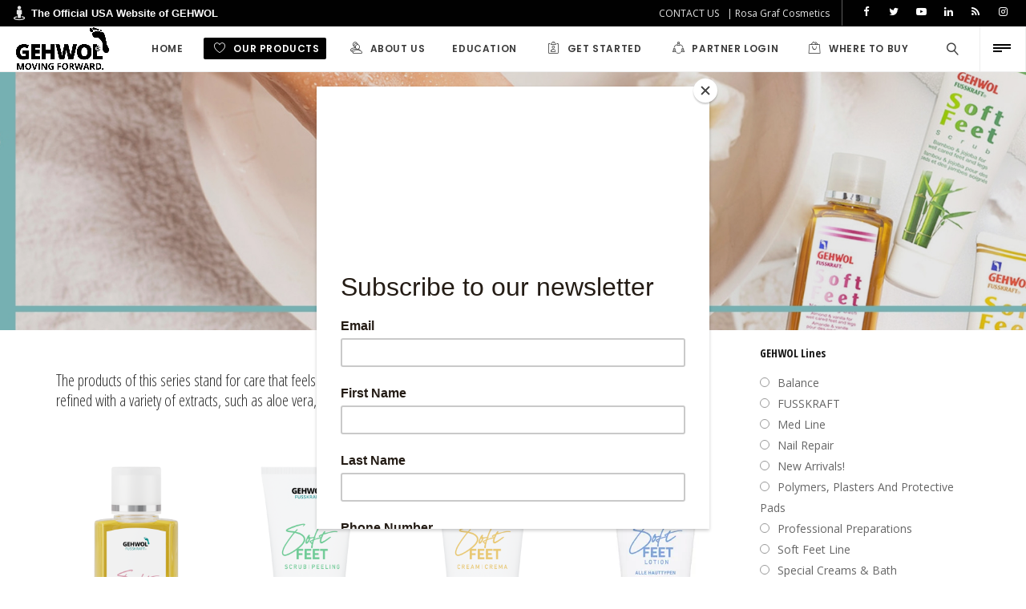

--- FILE ---
content_type: text/html; charset=UTF-8
request_url: https://www.gehwolfootcare.com/gehwol-soft-feet-2/
body_size: 31649
content:
<!DOCTYPE html>
<html lang="en-US">
<head>
        <meta charset="UTF-8" />
    <meta name="viewport" content="width=device-width, initial-scale=1.0" />
        <link rel="pingback" href="https://www.gehwolfootcare.com/xmlrpc.php" />
    <meta name='robots' content='index, follow, max-image-preview:large, max-snippet:-1, max-video-preview:-1' />
<script>window._wca = window._wca || [];</script>

	<!-- This site is optimized with the Yoast SEO plugin v26.6 - https://yoast.com/wordpress/plugins/seo/ -->
	<title>GEHWOL Soft Feet - Gehwol Footcare</title>
	<link rel="canonical" href="https://www.gehwolfootcare.com/gehwol-soft-feet-2/" />
	<meta property="og:locale" content="en_US" />
	<meta property="og:type" content="article" />
	<meta property="og:title" content="GEHWOL Soft Feet - Gehwol Footcare" />
	<meta property="og:description" content="The products of this series stand for care that feels good. The leave-on products contain deep-acting hyaluron. The recipes are refined with a variety of extracts, such as aloe vera, milk and honey or water lily." />
	<meta property="og:url" content="https://www.gehwolfootcare.com/gehwol-soft-feet-2/" />
	<meta property="og:site_name" content="Gehwol Footcare" />
	<meta property="article:publisher" content="https://www.facebook.com/GehwoFootCare/" />
	<meta property="article:modified_time" content="2024-11-19T20:53:44+00:00" />
	<meta property="og:image" content="https://i0.wp.com/www.gehwolfootcare.com/wp-content/uploads/2021/09/spa-care-gehwol-1.jpg?fit=587%2C800&ssl=1" />
	<meta property="og:image:width" content="587" />
	<meta property="og:image:height" content="800" />
	<meta property="og:image:type" content="image/jpeg" />
	<meta name="twitter:card" content="summary_large_image" />
	<meta name="twitter:site" content="@gehwolfootcare" />
	<meta name="twitter:label1" content="Est. reading time" />
	<meta name="twitter:data1" content="1 minute" />
	<script type="application/ld+json" class="yoast-schema-graph">{"@context":"https://schema.org","@graph":[{"@type":"WebPage","@id":"https://www.gehwolfootcare.com/gehwol-soft-feet-2/","url":"https://www.gehwolfootcare.com/gehwol-soft-feet-2/","name":"GEHWOL Soft Feet - Gehwol Footcare","isPartOf":{"@id":"https://www.gehwolfootcare.com/#website"},"datePublished":"2023-09-14T15:59:43+00:00","dateModified":"2024-11-19T20:53:44+00:00","breadcrumb":{"@id":"https://www.gehwolfootcare.com/gehwol-soft-feet-2/#breadcrumb"},"inLanguage":"en-US","potentialAction":[{"@type":"ReadAction","target":["https://www.gehwolfootcare.com/gehwol-soft-feet-2/"]}]},{"@type":"BreadcrumbList","@id":"https://www.gehwolfootcare.com/gehwol-soft-feet-2/#breadcrumb","itemListElement":[{"@type":"ListItem","position":1,"name":"Home","item":"https://www.gehwolfootcare.com/"},{"@type":"ListItem","position":2,"name":"GEHWOL Soft Feet"}]},{"@type":"WebSite","@id":"https://www.gehwolfootcare.com/#website","url":"https://www.gehwolfootcare.com/","name":"Gehwol Foot Care","description":"For the well-being of the feet","publisher":{"@id":"https://www.gehwolfootcare.com/#organization"},"potentialAction":[{"@type":"SearchAction","target":{"@type":"EntryPoint","urlTemplate":"https://www.gehwolfootcare.com/?s={search_term_string}"},"query-input":{"@type":"PropertyValueSpecification","valueRequired":true,"valueName":"search_term_string"}}],"inLanguage":"en-US"},{"@type":"Organization","@id":"https://www.gehwolfootcare.com/#organization","name":"GEHWOL Footcare","url":"https://www.gehwolfootcare.com/","logo":{"@type":"ImageObject","inLanguage":"en-US","@id":"https://www.gehwolfootcare.com/#/schema/logo/image/","url":"https://i0.wp.com/www.gehwolfootcare.com/wp-content/uploads/2019/05/logo-gehwol_main.png?fit=250%2C74&ssl=1","contentUrl":"https://i0.wp.com/www.gehwolfootcare.com/wp-content/uploads/2019/05/logo-gehwol_main.png?fit=250%2C74&ssl=1","width":250,"height":74,"caption":"GEHWOL Footcare"},"image":{"@id":"https://www.gehwolfootcare.com/#/schema/logo/image/"},"sameAs":["https://www.facebook.com/GehwoFootCare/","https://x.com/gehwolfootcare","https://instagram.com/gehwolfootcare/","https://www.linkedin.com/company/gehwol-foot-care","https://www.youtube.com/user/GehwolFootcare"]}]}</script>
	<!-- / Yoast SEO plugin. -->


<link rel='dns-prefetch' href='//www.googletagmanager.com' />
<link rel='dns-prefetch' href='//stats.wp.com' />
<link rel='dns-prefetch' href='//fonts.googleapis.com' />
<link rel='preconnect' href='//i0.wp.com' />
<link rel="alternate" type="application/rss+xml" title="Gehwol Footcare &raquo; Feed" href="https://www.gehwolfootcare.com/feed/" />
<link rel="alternate" type="application/rss+xml" title="Gehwol Footcare &raquo; Comments Feed" href="https://www.gehwolfootcare.com/comments/feed/" />
<link rel="alternate" title="oEmbed (JSON)" type="application/json+oembed" href="https://www.gehwolfootcare.com/wp-json/oembed/1.0/embed?url=https%3A%2F%2Fwww.gehwolfootcare.com%2Fgehwol-soft-feet-2%2F" />
<link rel="alternate" title="oEmbed (XML)" type="text/xml+oembed" href="https://www.gehwolfootcare.com/wp-json/oembed/1.0/embed?url=https%3A%2F%2Fwww.gehwolfootcare.com%2Fgehwol-soft-feet-2%2F&#038;format=xml" />
<style id='wp-img-auto-sizes-contain-inline-css' type='text/css'>
img:is([sizes=auto i],[sizes^="auto," i]){contain-intrinsic-size:3000px 1500px}
/*# sourceURL=wp-img-auto-sizes-contain-inline-css */
</style>
<link rel='stylesheet' id='epico_icomoon-style-css' href='https://www.gehwolfootcare.com/wp-content/themes/vitrine/assets/css/icomoon.css?ver=5.2.4' type='text/css' media='all' />
<link rel='stylesheet' id='epico_fonts-css' href='//fonts.googleapis.com/css?family=Open+Sans%3A300%2C400%2C600%2C700%2C800%2C300italic%2C400italic%2C600italic%2C700italic%2C800italic%7COpen+Sans+Condensed%3A300%2C700%2C300italic%7CPoppins%3A300%2C400%2C500%2C600%2C700&#038;ver=af883ae36cbda651a6007a022466d264' type='text/css' media='all' />
<link rel='stylesheet' id='sbi_styles-css' href='https://www.gehwolfootcare.com/wp-content/plugins/instagram-feed-pro/css/sbi-styles.min.css?ver=6.7.0' type='text/css' media='all' />
<style id='wp-emoji-styles-inline-css' type='text/css'>

	img.wp-smiley, img.emoji {
		display: inline !important;
		border: none !important;
		box-shadow: none !important;
		height: 1em !important;
		width: 1em !important;
		margin: 0 0.07em !important;
		vertical-align: -0.1em !important;
		background: none !important;
		padding: 0 !important;
	}
/*# sourceURL=wp-emoji-styles-inline-css */
</style>
<style id='wp-block-library-inline-css' type='text/css'>
:root{--wp-block-synced-color:#7a00df;--wp-block-synced-color--rgb:122,0,223;--wp-bound-block-color:var(--wp-block-synced-color);--wp-editor-canvas-background:#ddd;--wp-admin-theme-color:#007cba;--wp-admin-theme-color--rgb:0,124,186;--wp-admin-theme-color-darker-10:#006ba1;--wp-admin-theme-color-darker-10--rgb:0,107,160.5;--wp-admin-theme-color-darker-20:#005a87;--wp-admin-theme-color-darker-20--rgb:0,90,135;--wp-admin-border-width-focus:2px}@media (min-resolution:192dpi){:root{--wp-admin-border-width-focus:1.5px}}.wp-element-button{cursor:pointer}:root .has-very-light-gray-background-color{background-color:#eee}:root .has-very-dark-gray-background-color{background-color:#313131}:root .has-very-light-gray-color{color:#eee}:root .has-very-dark-gray-color{color:#313131}:root .has-vivid-green-cyan-to-vivid-cyan-blue-gradient-background{background:linear-gradient(135deg,#00d084,#0693e3)}:root .has-purple-crush-gradient-background{background:linear-gradient(135deg,#34e2e4,#4721fb 50%,#ab1dfe)}:root .has-hazy-dawn-gradient-background{background:linear-gradient(135deg,#faaca8,#dad0ec)}:root .has-subdued-olive-gradient-background{background:linear-gradient(135deg,#fafae1,#67a671)}:root .has-atomic-cream-gradient-background{background:linear-gradient(135deg,#fdd79a,#004a59)}:root .has-nightshade-gradient-background{background:linear-gradient(135deg,#330968,#31cdcf)}:root .has-midnight-gradient-background{background:linear-gradient(135deg,#020381,#2874fc)}:root{--wp--preset--font-size--normal:16px;--wp--preset--font-size--huge:42px}.has-regular-font-size{font-size:1em}.has-larger-font-size{font-size:2.625em}.has-normal-font-size{font-size:var(--wp--preset--font-size--normal)}.has-huge-font-size{font-size:var(--wp--preset--font-size--huge)}.has-text-align-center{text-align:center}.has-text-align-left{text-align:left}.has-text-align-right{text-align:right}.has-fit-text{white-space:nowrap!important}#end-resizable-editor-section{display:none}.aligncenter{clear:both}.items-justified-left{justify-content:flex-start}.items-justified-center{justify-content:center}.items-justified-right{justify-content:flex-end}.items-justified-space-between{justify-content:space-between}.screen-reader-text{border:0;clip-path:inset(50%);height:1px;margin:-1px;overflow:hidden;padding:0;position:absolute;width:1px;word-wrap:normal!important}.screen-reader-text:focus{background-color:#ddd;clip-path:none;color:#444;display:block;font-size:1em;height:auto;left:5px;line-height:normal;padding:15px 23px 14px;text-decoration:none;top:5px;width:auto;z-index:100000}html :where(.has-border-color){border-style:solid}html :where([style*=border-top-color]){border-top-style:solid}html :where([style*=border-right-color]){border-right-style:solid}html :where([style*=border-bottom-color]){border-bottom-style:solid}html :where([style*=border-left-color]){border-left-style:solid}html :where([style*=border-width]){border-style:solid}html :where([style*=border-top-width]){border-top-style:solid}html :where([style*=border-right-width]){border-right-style:solid}html :where([style*=border-bottom-width]){border-bottom-style:solid}html :where([style*=border-left-width]){border-left-style:solid}html :where(img[class*=wp-image-]){height:auto;max-width:100%}:where(figure){margin:0 0 1em}html :where(.is-position-sticky){--wp-admin--admin-bar--position-offset:var(--wp-admin--admin-bar--height,0px)}@media screen and (max-width:600px){html :where(.is-position-sticky){--wp-admin--admin-bar--position-offset:0px}}

/*# sourceURL=wp-block-library-inline-css */
</style><style id='wp-block-image-inline-css' type='text/css'>
.wp-block-image>a,.wp-block-image>figure>a{display:inline-block}.wp-block-image img{box-sizing:border-box;height:auto;max-width:100%;vertical-align:bottom}@media not (prefers-reduced-motion){.wp-block-image img.hide{visibility:hidden}.wp-block-image img.show{animation:show-content-image .4s}}.wp-block-image[style*=border-radius] img,.wp-block-image[style*=border-radius]>a{border-radius:inherit}.wp-block-image.has-custom-border img{box-sizing:border-box}.wp-block-image.aligncenter{text-align:center}.wp-block-image.alignfull>a,.wp-block-image.alignwide>a{width:100%}.wp-block-image.alignfull img,.wp-block-image.alignwide img{height:auto;width:100%}.wp-block-image .aligncenter,.wp-block-image .alignleft,.wp-block-image .alignright,.wp-block-image.aligncenter,.wp-block-image.alignleft,.wp-block-image.alignright{display:table}.wp-block-image .aligncenter>figcaption,.wp-block-image .alignleft>figcaption,.wp-block-image .alignright>figcaption,.wp-block-image.aligncenter>figcaption,.wp-block-image.alignleft>figcaption,.wp-block-image.alignright>figcaption{caption-side:bottom;display:table-caption}.wp-block-image .alignleft{float:left;margin:.5em 1em .5em 0}.wp-block-image .alignright{float:right;margin:.5em 0 .5em 1em}.wp-block-image .aligncenter{margin-left:auto;margin-right:auto}.wp-block-image :where(figcaption){margin-bottom:1em;margin-top:.5em}.wp-block-image.is-style-circle-mask img{border-radius:9999px}@supports ((-webkit-mask-image:none) or (mask-image:none)) or (-webkit-mask-image:none){.wp-block-image.is-style-circle-mask img{border-radius:0;-webkit-mask-image:url('data:image/svg+xml;utf8,<svg viewBox="0 0 100 100" xmlns="http://www.w3.org/2000/svg"><circle cx="50" cy="50" r="50"/></svg>');mask-image:url('data:image/svg+xml;utf8,<svg viewBox="0 0 100 100" xmlns="http://www.w3.org/2000/svg"><circle cx="50" cy="50" r="50"/></svg>');mask-mode:alpha;-webkit-mask-position:center;mask-position:center;-webkit-mask-repeat:no-repeat;mask-repeat:no-repeat;-webkit-mask-size:contain;mask-size:contain}}:root :where(.wp-block-image.is-style-rounded img,.wp-block-image .is-style-rounded img){border-radius:9999px}.wp-block-image figure{margin:0}.wp-lightbox-container{display:flex;flex-direction:column;position:relative}.wp-lightbox-container img{cursor:zoom-in}.wp-lightbox-container img:hover+button{opacity:1}.wp-lightbox-container button{align-items:center;backdrop-filter:blur(16px) saturate(180%);background-color:#5a5a5a40;border:none;border-radius:4px;cursor:zoom-in;display:flex;height:20px;justify-content:center;opacity:0;padding:0;position:absolute;right:16px;text-align:center;top:16px;width:20px;z-index:100}@media not (prefers-reduced-motion){.wp-lightbox-container button{transition:opacity .2s ease}}.wp-lightbox-container button:focus-visible{outline:3px auto #5a5a5a40;outline:3px auto -webkit-focus-ring-color;outline-offset:3px}.wp-lightbox-container button:hover{cursor:pointer;opacity:1}.wp-lightbox-container button:focus{opacity:1}.wp-lightbox-container button:focus,.wp-lightbox-container button:hover,.wp-lightbox-container button:not(:hover):not(:active):not(.has-background){background-color:#5a5a5a40;border:none}.wp-lightbox-overlay{box-sizing:border-box;cursor:zoom-out;height:100vh;left:0;overflow:hidden;position:fixed;top:0;visibility:hidden;width:100%;z-index:100000}.wp-lightbox-overlay .close-button{align-items:center;cursor:pointer;display:flex;justify-content:center;min-height:40px;min-width:40px;padding:0;position:absolute;right:calc(env(safe-area-inset-right) + 16px);top:calc(env(safe-area-inset-top) + 16px);z-index:5000000}.wp-lightbox-overlay .close-button:focus,.wp-lightbox-overlay .close-button:hover,.wp-lightbox-overlay .close-button:not(:hover):not(:active):not(.has-background){background:none;border:none}.wp-lightbox-overlay .lightbox-image-container{height:var(--wp--lightbox-container-height);left:50%;overflow:hidden;position:absolute;top:50%;transform:translate(-50%,-50%);transform-origin:top left;width:var(--wp--lightbox-container-width);z-index:9999999999}.wp-lightbox-overlay .wp-block-image{align-items:center;box-sizing:border-box;display:flex;height:100%;justify-content:center;margin:0;position:relative;transform-origin:0 0;width:100%;z-index:3000000}.wp-lightbox-overlay .wp-block-image img{height:var(--wp--lightbox-image-height);min-height:var(--wp--lightbox-image-height);min-width:var(--wp--lightbox-image-width);width:var(--wp--lightbox-image-width)}.wp-lightbox-overlay .wp-block-image figcaption{display:none}.wp-lightbox-overlay button{background:none;border:none}.wp-lightbox-overlay .scrim{background-color:#fff;height:100%;opacity:.9;position:absolute;width:100%;z-index:2000000}.wp-lightbox-overlay.active{visibility:visible}@media not (prefers-reduced-motion){.wp-lightbox-overlay.active{animation:turn-on-visibility .25s both}.wp-lightbox-overlay.active img{animation:turn-on-visibility .35s both}.wp-lightbox-overlay.show-closing-animation:not(.active){animation:turn-off-visibility .35s both}.wp-lightbox-overlay.show-closing-animation:not(.active) img{animation:turn-off-visibility .25s both}.wp-lightbox-overlay.zoom.active{animation:none;opacity:1;visibility:visible}.wp-lightbox-overlay.zoom.active .lightbox-image-container{animation:lightbox-zoom-in .4s}.wp-lightbox-overlay.zoom.active .lightbox-image-container img{animation:none}.wp-lightbox-overlay.zoom.active .scrim{animation:turn-on-visibility .4s forwards}.wp-lightbox-overlay.zoom.show-closing-animation:not(.active){animation:none}.wp-lightbox-overlay.zoom.show-closing-animation:not(.active) .lightbox-image-container{animation:lightbox-zoom-out .4s}.wp-lightbox-overlay.zoom.show-closing-animation:not(.active) .lightbox-image-container img{animation:none}.wp-lightbox-overlay.zoom.show-closing-animation:not(.active) .scrim{animation:turn-off-visibility .4s forwards}}@keyframes show-content-image{0%{visibility:hidden}99%{visibility:hidden}to{visibility:visible}}@keyframes turn-on-visibility{0%{opacity:0}to{opacity:1}}@keyframes turn-off-visibility{0%{opacity:1;visibility:visible}99%{opacity:0;visibility:visible}to{opacity:0;visibility:hidden}}@keyframes lightbox-zoom-in{0%{transform:translate(calc((-100vw + var(--wp--lightbox-scrollbar-width))/2 + var(--wp--lightbox-initial-left-position)),calc(-50vh + var(--wp--lightbox-initial-top-position))) scale(var(--wp--lightbox-scale))}to{transform:translate(-50%,-50%) scale(1)}}@keyframes lightbox-zoom-out{0%{transform:translate(-50%,-50%) scale(1);visibility:visible}99%{visibility:visible}to{transform:translate(calc((-100vw + var(--wp--lightbox-scrollbar-width))/2 + var(--wp--lightbox-initial-left-position)),calc(-50vh + var(--wp--lightbox-initial-top-position))) scale(var(--wp--lightbox-scale));visibility:hidden}}
/*# sourceURL=https://www.gehwolfootcare.com/wp-includes/blocks/image/style.min.css */
</style>
<style id='wp-block-embed-inline-css' type='text/css'>
.wp-block-embed.alignleft,.wp-block-embed.alignright,.wp-block[data-align=left]>[data-type="core/embed"],.wp-block[data-align=right]>[data-type="core/embed"]{max-width:360px;width:100%}.wp-block-embed.alignleft .wp-block-embed__wrapper,.wp-block-embed.alignright .wp-block-embed__wrapper,.wp-block[data-align=left]>[data-type="core/embed"] .wp-block-embed__wrapper,.wp-block[data-align=right]>[data-type="core/embed"] .wp-block-embed__wrapper{min-width:280px}.wp-block-cover .wp-block-embed{min-height:240px;min-width:320px}.wp-block-embed{overflow-wrap:break-word}.wp-block-embed :where(figcaption){margin-bottom:1em;margin-top:.5em}.wp-block-embed iframe{max-width:100%}.wp-block-embed__wrapper{position:relative}.wp-embed-responsive .wp-has-aspect-ratio .wp-block-embed__wrapper:before{content:"";display:block;padding-top:50%}.wp-embed-responsive .wp-has-aspect-ratio iframe{bottom:0;height:100%;left:0;position:absolute;right:0;top:0;width:100%}.wp-embed-responsive .wp-embed-aspect-21-9 .wp-block-embed__wrapper:before{padding-top:42.85%}.wp-embed-responsive .wp-embed-aspect-18-9 .wp-block-embed__wrapper:before{padding-top:50%}.wp-embed-responsive .wp-embed-aspect-16-9 .wp-block-embed__wrapper:before{padding-top:56.25%}.wp-embed-responsive .wp-embed-aspect-4-3 .wp-block-embed__wrapper:before{padding-top:75%}.wp-embed-responsive .wp-embed-aspect-1-1 .wp-block-embed__wrapper:before{padding-top:100%}.wp-embed-responsive .wp-embed-aspect-9-16 .wp-block-embed__wrapper:before{padding-top:177.77%}.wp-embed-responsive .wp-embed-aspect-1-2 .wp-block-embed__wrapper:before{padding-top:200%}
/*# sourceURL=https://www.gehwolfootcare.com/wp-includes/blocks/embed/style.min.css */
</style>
<style id='wp-block-paragraph-inline-css' type='text/css'>
.is-small-text{font-size:.875em}.is-regular-text{font-size:1em}.is-large-text{font-size:2.25em}.is-larger-text{font-size:3em}.has-drop-cap:not(:focus):first-letter{float:left;font-size:8.4em;font-style:normal;font-weight:100;line-height:.68;margin:.05em .1em 0 0;text-transform:uppercase}body.rtl .has-drop-cap:not(:focus):first-letter{float:none;margin-left:.1em}p.has-drop-cap.has-background{overflow:hidden}:root :where(p.has-background){padding:1.25em 2.375em}:where(p.has-text-color:not(.has-link-color)) a{color:inherit}p.has-text-align-left[style*="writing-mode:vertical-lr"],p.has-text-align-right[style*="writing-mode:vertical-rl"]{rotate:180deg}
/*# sourceURL=https://www.gehwolfootcare.com/wp-includes/blocks/paragraph/style.min.css */
</style>
<style id='wp-block-spacer-inline-css' type='text/css'>
.wp-block-spacer{clear:both}
/*# sourceURL=https://www.gehwolfootcare.com/wp-includes/blocks/spacer/style.min.css */
</style>
<link rel='stylesheet' id='wc-blocks-style-css' href='https://www.gehwolfootcare.com/wp-content/plugins/woocommerce/assets/client/blocks/wc-blocks.css?ver=wc-10.4.3' type='text/css' media='all' />
<link rel='stylesheet' id='wc-blocks-style-all-products-css' href='https://www.gehwolfootcare.com/wp-content/plugins/woocommerce/assets/client/blocks/all-products.css?ver=wc-10.4.3' type='text/css' media='all' />
<style id='global-styles-inline-css' type='text/css'>
:root{--wp--preset--aspect-ratio--square: 1;--wp--preset--aspect-ratio--4-3: 4/3;--wp--preset--aspect-ratio--3-4: 3/4;--wp--preset--aspect-ratio--3-2: 3/2;--wp--preset--aspect-ratio--2-3: 2/3;--wp--preset--aspect-ratio--16-9: 16/9;--wp--preset--aspect-ratio--9-16: 9/16;--wp--preset--color--black: #000000;--wp--preset--color--cyan-bluish-gray: #abb8c3;--wp--preset--color--white: #ffffff;--wp--preset--color--pale-pink: #f78da7;--wp--preset--color--vivid-red: #cf2e2e;--wp--preset--color--luminous-vivid-orange: #ff6900;--wp--preset--color--luminous-vivid-amber: #fcb900;--wp--preset--color--light-green-cyan: #7bdcb5;--wp--preset--color--vivid-green-cyan: #00d084;--wp--preset--color--pale-cyan-blue: #8ed1fc;--wp--preset--color--vivid-cyan-blue: #0693e3;--wp--preset--color--vivid-purple: #9b51e0;--wp--preset--gradient--vivid-cyan-blue-to-vivid-purple: linear-gradient(135deg,rgb(6,147,227) 0%,rgb(155,81,224) 100%);--wp--preset--gradient--light-green-cyan-to-vivid-green-cyan: linear-gradient(135deg,rgb(122,220,180) 0%,rgb(0,208,130) 100%);--wp--preset--gradient--luminous-vivid-amber-to-luminous-vivid-orange: linear-gradient(135deg,rgb(252,185,0) 0%,rgb(255,105,0) 100%);--wp--preset--gradient--luminous-vivid-orange-to-vivid-red: linear-gradient(135deg,rgb(255,105,0) 0%,rgb(207,46,46) 100%);--wp--preset--gradient--very-light-gray-to-cyan-bluish-gray: linear-gradient(135deg,rgb(238,238,238) 0%,rgb(169,184,195) 100%);--wp--preset--gradient--cool-to-warm-spectrum: linear-gradient(135deg,rgb(74,234,220) 0%,rgb(151,120,209) 20%,rgb(207,42,186) 40%,rgb(238,44,130) 60%,rgb(251,105,98) 80%,rgb(254,248,76) 100%);--wp--preset--gradient--blush-light-purple: linear-gradient(135deg,rgb(255,206,236) 0%,rgb(152,150,240) 100%);--wp--preset--gradient--blush-bordeaux: linear-gradient(135deg,rgb(254,205,165) 0%,rgb(254,45,45) 50%,rgb(107,0,62) 100%);--wp--preset--gradient--luminous-dusk: linear-gradient(135deg,rgb(255,203,112) 0%,rgb(199,81,192) 50%,rgb(65,88,208) 100%);--wp--preset--gradient--pale-ocean: linear-gradient(135deg,rgb(255,245,203) 0%,rgb(182,227,212) 50%,rgb(51,167,181) 100%);--wp--preset--gradient--electric-grass: linear-gradient(135deg,rgb(202,248,128) 0%,rgb(113,206,126) 100%);--wp--preset--gradient--midnight: linear-gradient(135deg,rgb(2,3,129) 0%,rgb(40,116,252) 100%);--wp--preset--font-size--small: 13px;--wp--preset--font-size--medium: 20px;--wp--preset--font-size--large: 36px;--wp--preset--font-size--x-large: 42px;--wp--preset--spacing--20: 0.44rem;--wp--preset--spacing--30: 0.67rem;--wp--preset--spacing--40: 1rem;--wp--preset--spacing--50: 1.5rem;--wp--preset--spacing--60: 2.25rem;--wp--preset--spacing--70: 3.38rem;--wp--preset--spacing--80: 5.06rem;--wp--preset--shadow--natural: 6px 6px 9px rgba(0, 0, 0, 0.2);--wp--preset--shadow--deep: 12px 12px 50px rgba(0, 0, 0, 0.4);--wp--preset--shadow--sharp: 6px 6px 0px rgba(0, 0, 0, 0.2);--wp--preset--shadow--outlined: 6px 6px 0px -3px rgb(255, 255, 255), 6px 6px rgb(0, 0, 0);--wp--preset--shadow--crisp: 6px 6px 0px rgb(0, 0, 0);}:where(.is-layout-flex){gap: 0.5em;}:where(.is-layout-grid){gap: 0.5em;}body .is-layout-flex{display: flex;}.is-layout-flex{flex-wrap: wrap;align-items: center;}.is-layout-flex > :is(*, div){margin: 0;}body .is-layout-grid{display: grid;}.is-layout-grid > :is(*, div){margin: 0;}:where(.wp-block-columns.is-layout-flex){gap: 2em;}:where(.wp-block-columns.is-layout-grid){gap: 2em;}:where(.wp-block-post-template.is-layout-flex){gap: 1.25em;}:where(.wp-block-post-template.is-layout-grid){gap: 1.25em;}.has-black-color{color: var(--wp--preset--color--black) !important;}.has-cyan-bluish-gray-color{color: var(--wp--preset--color--cyan-bluish-gray) !important;}.has-white-color{color: var(--wp--preset--color--white) !important;}.has-pale-pink-color{color: var(--wp--preset--color--pale-pink) !important;}.has-vivid-red-color{color: var(--wp--preset--color--vivid-red) !important;}.has-luminous-vivid-orange-color{color: var(--wp--preset--color--luminous-vivid-orange) !important;}.has-luminous-vivid-amber-color{color: var(--wp--preset--color--luminous-vivid-amber) !important;}.has-light-green-cyan-color{color: var(--wp--preset--color--light-green-cyan) !important;}.has-vivid-green-cyan-color{color: var(--wp--preset--color--vivid-green-cyan) !important;}.has-pale-cyan-blue-color{color: var(--wp--preset--color--pale-cyan-blue) !important;}.has-vivid-cyan-blue-color{color: var(--wp--preset--color--vivid-cyan-blue) !important;}.has-vivid-purple-color{color: var(--wp--preset--color--vivid-purple) !important;}.has-black-background-color{background-color: var(--wp--preset--color--black) !important;}.has-cyan-bluish-gray-background-color{background-color: var(--wp--preset--color--cyan-bluish-gray) !important;}.has-white-background-color{background-color: var(--wp--preset--color--white) !important;}.has-pale-pink-background-color{background-color: var(--wp--preset--color--pale-pink) !important;}.has-vivid-red-background-color{background-color: var(--wp--preset--color--vivid-red) !important;}.has-luminous-vivid-orange-background-color{background-color: var(--wp--preset--color--luminous-vivid-orange) !important;}.has-luminous-vivid-amber-background-color{background-color: var(--wp--preset--color--luminous-vivid-amber) !important;}.has-light-green-cyan-background-color{background-color: var(--wp--preset--color--light-green-cyan) !important;}.has-vivid-green-cyan-background-color{background-color: var(--wp--preset--color--vivid-green-cyan) !important;}.has-pale-cyan-blue-background-color{background-color: var(--wp--preset--color--pale-cyan-blue) !important;}.has-vivid-cyan-blue-background-color{background-color: var(--wp--preset--color--vivid-cyan-blue) !important;}.has-vivid-purple-background-color{background-color: var(--wp--preset--color--vivid-purple) !important;}.has-black-border-color{border-color: var(--wp--preset--color--black) !important;}.has-cyan-bluish-gray-border-color{border-color: var(--wp--preset--color--cyan-bluish-gray) !important;}.has-white-border-color{border-color: var(--wp--preset--color--white) !important;}.has-pale-pink-border-color{border-color: var(--wp--preset--color--pale-pink) !important;}.has-vivid-red-border-color{border-color: var(--wp--preset--color--vivid-red) !important;}.has-luminous-vivid-orange-border-color{border-color: var(--wp--preset--color--luminous-vivid-orange) !important;}.has-luminous-vivid-amber-border-color{border-color: var(--wp--preset--color--luminous-vivid-amber) !important;}.has-light-green-cyan-border-color{border-color: var(--wp--preset--color--light-green-cyan) !important;}.has-vivid-green-cyan-border-color{border-color: var(--wp--preset--color--vivid-green-cyan) !important;}.has-pale-cyan-blue-border-color{border-color: var(--wp--preset--color--pale-cyan-blue) !important;}.has-vivid-cyan-blue-border-color{border-color: var(--wp--preset--color--vivid-cyan-blue) !important;}.has-vivid-purple-border-color{border-color: var(--wp--preset--color--vivid-purple) !important;}.has-vivid-cyan-blue-to-vivid-purple-gradient-background{background: var(--wp--preset--gradient--vivid-cyan-blue-to-vivid-purple) !important;}.has-light-green-cyan-to-vivid-green-cyan-gradient-background{background: var(--wp--preset--gradient--light-green-cyan-to-vivid-green-cyan) !important;}.has-luminous-vivid-amber-to-luminous-vivid-orange-gradient-background{background: var(--wp--preset--gradient--luminous-vivid-amber-to-luminous-vivid-orange) !important;}.has-luminous-vivid-orange-to-vivid-red-gradient-background{background: var(--wp--preset--gradient--luminous-vivid-orange-to-vivid-red) !important;}.has-very-light-gray-to-cyan-bluish-gray-gradient-background{background: var(--wp--preset--gradient--very-light-gray-to-cyan-bluish-gray) !important;}.has-cool-to-warm-spectrum-gradient-background{background: var(--wp--preset--gradient--cool-to-warm-spectrum) !important;}.has-blush-light-purple-gradient-background{background: var(--wp--preset--gradient--blush-light-purple) !important;}.has-blush-bordeaux-gradient-background{background: var(--wp--preset--gradient--blush-bordeaux) !important;}.has-luminous-dusk-gradient-background{background: var(--wp--preset--gradient--luminous-dusk) !important;}.has-pale-ocean-gradient-background{background: var(--wp--preset--gradient--pale-ocean) !important;}.has-electric-grass-gradient-background{background: var(--wp--preset--gradient--electric-grass) !important;}.has-midnight-gradient-background{background: var(--wp--preset--gradient--midnight) !important;}.has-small-font-size{font-size: var(--wp--preset--font-size--small) !important;}.has-medium-font-size{font-size: var(--wp--preset--font-size--medium) !important;}.has-large-font-size{font-size: var(--wp--preset--font-size--large) !important;}.has-x-large-font-size{font-size: var(--wp--preset--font-size--x-large) !important;}
/*# sourceURL=global-styles-inline-css */
</style>

<style id='classic-theme-styles-inline-css' type='text/css'>
/*! This file is auto-generated */
.wp-block-button__link{color:#fff;background-color:#32373c;border-radius:9999px;box-shadow:none;text-decoration:none;padding:calc(.667em + 2px) calc(1.333em + 2px);font-size:1.125em}.wp-block-file__button{background:#32373c;color:#fff;text-decoration:none}
/*# sourceURL=/wp-includes/css/classic-themes.min.css */
</style>
<link rel='stylesheet' id='ct.sizeguide.css-css' href='https://www.gehwolfootcare.com/wp-content/plugins/ct-size-guide/assets/css/ct.sizeguide.css?ver=af883ae36cbda651a6007a022466d264' type='text/css' media='all' />
<link rel='stylesheet' id='ct.sizeguide.icon.css-css' href='https://www.gehwolfootcare.com/wp-content/plugins/ct-size-guide/assets/css/ct.sizeguide.icon.css?ver=af883ae36cbda651a6007a022466d264' type='text/css' media='all' />
<link rel='stylesheet' id='woocommerce-layout-css' href='https://www.gehwolfootcare.com/wp-content/plugins/woocommerce/assets/css/woocommerce-layout.css?ver=10.4.3' type='text/css' media='all' />
<style id='woocommerce-layout-inline-css' type='text/css'>

	.infinite-scroll .woocommerce-pagination {
		display: none;
	}
/*# sourceURL=woocommerce-layout-inline-css */
</style>
<link rel='stylesheet' id='woocommerce-smallscreen-css' href='https://www.gehwolfootcare.com/wp-content/plugins/woocommerce/assets/css/woocommerce-smallscreen.css?ver=10.4.3' type='text/css' media='only screen and (max-width: 768px)' />
<link rel='stylesheet' id='woocommerce-general-css' href='https://www.gehwolfootcare.com/wp-content/plugins/woocommerce/assets/css/woocommerce.css?ver=10.4.3' type='text/css' media='all' />
<style id='woocommerce-inline-inline-css' type='text/css'>
.woocommerce form .form-row .required { visibility: visible; }
/*# sourceURL=woocommerce-inline-inline-css */
</style>
<link rel='stylesheet' id='wpsl-styles-css' href='https://www.gehwolfootcare.com/wp-content/plugins/wp-store-locator/css/styles.min.css?ver=2.2.261' type='text/css' media='all' />
<link rel='stylesheet' id='cmplz-general-css' href='https://www.gehwolfootcare.com/wp-content/plugins/complianz-gdpr/assets/css/cookieblocker.min.css?ver=1767635146' type='text/css' media='all' />
<link rel='stylesheet' id='extendify-utility-styles-css' href='https://www.gehwolfootcare.com/wp-content/plugins/extendify/public/build/utility-minimum.css?ver=af883ae36cbda651a6007a022466d264' type='text/css' media='all' />
<link rel='stylesheet' id='js_composer_front-css' href='https://www.gehwolfootcare.com/wp-content/plugins/js_composer/assets/css/js_composer.min.css?ver=8.0.1' type='text/css' media='all' />
<link rel='stylesheet' id='vc-pricing-box-front-css' href='https://www.gehwolfootcare.com/wp-content/plugins/vc-pricing-box/assets/pricing-box-frontend.css?ver=af883ae36cbda651a6007a022466d264' type='text/css' media='all' />
<link rel='stylesheet' id='jquery-fixedheadertable-style-css' href='https://www.gehwolfootcare.com/wp-content/plugins/yith-woocommerce-compare/assets/css/jquery.dataTables.css?ver=1.10.18' type='text/css' media='all' />
<link rel='stylesheet' id='yith_woocompare_page-css' href='https://www.gehwolfootcare.com/wp-content/plugins/yith-woocommerce-compare/assets/css/compare.css?ver=3.6.0' type='text/css' media='all' />
<link rel='stylesheet' id='yith-woocompare-widget-css' href='https://www.gehwolfootcare.com/wp-content/plugins/yith-woocommerce-compare/assets/css/widget.css?ver=3.6.0' type='text/css' media='all' />
<link rel='stylesheet' id='epico_theme-style-css' href='https://www.gehwolfootcare.com/wp-content/themes/vitrine/assets/css/theme-styles.min.css?ver=5.2.4' type='text/css' media='all' />
<link rel='stylesheet' id='epico_woocommerce-style-css' href='https://www.gehwolfootcare.com/wp-content/themes/vitrine/assets/css/woocommerce.min.css?ver=5.2.4' type='text/css' media='all' />
<style id='epico_woocommerce-style-inline-css' type='text/css'>

/* cart bg color */
header.type9 .widget.widget_woocommerce-dropdown-cart ,
header.type1 .widget.widget_woocommerce-dropdown-cart ,
header.type2_3 .widget.widget_woocommerce-dropdown-cart ,
header.type4_5_6 .widget.widget_woocommerce-dropdown-cart {
    background-color:#1e1e1e;
    background-color: #ffffff;
}

/* toggle sidebar bg color */ 
header .sidebartogglebtn {
    background-color: #ffffff;
}

/* Menu */
aside.vertical_menu_area {
    background-color: #272727;
}

.vertical_menu_enabled .vertical_background_image {
    opacity: 1;
}

#menuBgColor {
    background-color: #272727;
}

/* background image in vertical menu opacity */
.vertical_menu_enabled #menuBgColor {
    opacity: 1;
}

#epHeader #headerFirstState {
    border-bottom: 1px solid #ededed;
}

header  #headerFirstState .sidebartogglebtn,
header #headerFirstState .widget.widget_woocommerce-dropdown-cart {
    border: 1px solid #ededed;
}

#epHeader #headerSecondState {
    border-bottom: 1px solid #eee;
}

header  #headerSecondState .sidebartogglebtn,
header #headerSecondState .widget.widget_woocommerce-dropdown-cart {
    border: 1px solid #eee;
}

header.underlineHover #headerSecondState .navigation > ul > li:hover > a,
header.underlineHover #headerSecondState .navigation li.active > a,
header.underlineHover #headerSecondState .navigation > ul > li.current_page_item > a,
header.underlineHover #headerSecondState .navigation > ul > li.current-menu-ancestor > a,
header.fillhover #headerSecondState .navigation > ul > li:hover > a span,
header.fillhover #headerSecondState .navigation li.active > a span,
header.fillhover #headerSecondState .navigation > ul > li.current_page_item > a span ,
header.fillhover #headerSecondState .navigation > ul > li.current-menu-ancestor > a span ,
header.borderhover #headerSecondState .navigation > ul > li:hover > a span,
header.borderhover #headerSecondState .navigation > ul > li.current_page_item > a span,
header.borderhover #headerSecondState .navigation > ul > li.current-menu-ancestor > a span {
    color: #707d90;
}

header.underlineHover #headerFirstState .navigation > ul > li:hover > a,
header.underlineHover #headerFirstState .navigation > ul > li.active > a,
header.underlineHover #headerFirstState .navigation > ul > li.current_page_item > a,
header.underlineHover #headerFirstState .navigation > ul > li.current-menu-ancestor > a,
header.fillhover #headerFirstState .navigation > ul > li:hover > a span,
header.fillhover #headerFirstState .navigation li.active > a span,
header.fillhover #headerFirstState .navigation > ul > li.current_page_item > a span ,
header.fillhover #headerFirstState .navigation > ul > li.current-menu-ancestor > a span ,
header.borderhover #headerFirstState .navigation > ul > li:hover > a span,
header.borderhover #headerFirstState .navigation > ul > li.active > a span,
header.borderhover #headerFirstState .navigation > ul > li.current_page_item > a span,
header.borderhover #headerFirstState .navigation > ul > li.current-menu-ancestor > a span {
    color: #ffffff;
}

header.underlineHover #headerSecondState .navigation ul > li hr {  
    background-color:  #707d90;
}

header.underlineHover #headerFirstState .navigation ul > li hr {  
    background-color:  #ffffff;
}

/* Submenu */

header .navigation li div.menu-item-wrapper,
header .navigation li ul {
    background-color : #ffffff;
}


header .navigation li.mega-menu-parent > .menu-item-wrapper > ul > li.special-last-child > ul > li:last-of-type:before, header .navigation li li > a {
    color : #262626;
}

header .navigation > ul > li:not(.mega-menu-parent) li.menu-item-has-children:before,
header .navigation > ul > li:not(.mega-menu-parent) li.menu-item-has-children:after {
    background : #262626;
}

header.submenu_underlined .navigation ul li li > a span:not(.icon) span.menu_title:before {
    background-color : #262626;
}


header .navigation li.mega-menu-parent div > ul > li.menu-item-has-children > a,
header .navigation li.mega-menu-parent div > ul > li:not(.menu-item-has-children) > a {
    color : #262626;
}

header.submenu_underlined .navigation li li > a:before,
header .navigation li.mega-menu-parent li ul li.bottom-line:before,
header .navigation li.mega-menu-parent div > ul > li.menu-item-has-children > a:after {
    background-color : #262626;
}


header .search-button, aside.vertical_menu_area .search-button ,
header .navigation > ul > li > a , .vertical_menu_enabled .vertical_menu_area .vertical_menu_navigation li a {
    color: #ffffff;
}

.vertical_menu_enabled .vertical_menu_area .vertical_menu_navigation li a:hover,
.vertical_menu_enabled .vertical_menu_area .vertical_menu_navigation li.active a.mp-back ,
.vertical_menu_enabled .vertical_menu_area .vertical_menu_navigation li.active > a {
    color: #707d90 !important;
}

.vertical_menu_enabled .vertical_menu_area .vertical_menu_navigation li:hover,
.vertical_menu_enabled .vertical_menu_area .vertical_menu_navigation li.active {
    background-color: #e8e8e8 !important;
}

#headerFirstState .menuBgColor
{
    background-color: #ffffff;
}

header .navigation > ul > li .spanHover{ 
    background-color:#e8e8e8;
}

header .navigation > ul > li:hover .spanHover { 
    background-color:#e8e8e8 !important;
}

#headerFirstState .search-button,
#headerFirstState .navigation > ul > li > a {
    color: #3a3a3a;
}
        
header #headerFirstState .navigation > ul > li .spanHover  {
    background-color:#010101 !important;
}

header.borderhover #headerFirstState .navigation > ul > li > a:before,
header.borderhover #headerFirstState .navigation > ul > li.active > a:before,
header.borderhover #headerFirstState .navigation > ul > li.current_page_item > a:before,
header.borderhover #headerFirstState .navigation > ul > li.current-menu-ancestor > a:before {
    background-color:#010101;
}

header.borderhover .navigation > ul > li > a:before,
header.borderhover .navigation > ul > li.active > a:before,
header.borderhover .navigation > ul > li.current_page_item > a:before,
header.borderhover .navigation > ul > li.current-menu-ancestor > a:before {
    background-color:#e8e8e8;
}

/* Anchor */
a{ color:#010101; }
a:hover{ color:#cfcfcf; }

/* Text Selection */
::-moz-selection { background: #fe6166; /* Firefox */ }
::selection { background: #fe6166; /* Safari */ }

.woocommerce #content input.button,
.woocommerce a.button,
.woocommerce button.button,
.woocommerce input.button,
.woocommerce-page #content input.button,
.woocommerce-page a.button,
.woocommerce-page button.button,
.woocommerce-page input.button,
.woocommerce.single-product .nice-select ul.list li:first-child:hover,
.woocommerce a.button,.woocommerce-page a.button,
.woocommerce a.button.alt,.woocommerce-page a.button.alt,
.woocommerce #respond input#submit.alt:hover,
.woocommerce a.button.alt:hover,
.woocommerce button.button.alt:hover,
.woocommerce input.button.alt:hover,
.woocommerce input.button#place_order,
.product.woocommerce.add_to_cart_inline a.added_to_cart,
#ep-modal.shown a[rel="next"]:hover,
#ep-modal.shown a[rel="prev"]:hover,
.widget.widget_woocommerce-wishlist a span.wishlist_items_number,
.vertical_menu_enabled .vertical_menu_area .widget.widget_woocommerce-dropdown-cart .cartContentsCount,
.woocommerce ul.products li.product a.added_to_cart, 
.woocommerce div.product .woocommerce-tabs ul.tabs li.active:before,
.woocommerce div.product .woocommerce-tabs ul.tabs li:before,
#product-fullview-thumbs .swiper-button-prev:hover:before,
#product-fullview-thumbs .swiper-button-prev:hover:after,
#product-fullview-thumbs .swiper-button-next:hover:before,
#product-fullview-thumbs .swiper-button-next:hover:after,
.woocommerce.single-product .nice-select ul.list li:first-child:hover,
#prev-product a[rel="next"]:hover,
#next-product a[rel="prev"]:hover,
.woocommerce ul.products.infoOnClick li.product span.show-hover,
div.woocommerce.single-product2 .product-fullview-thumbs .swiper-button-prev:hover:before,
div.woocommerce.single-product2 .product-fullview-thumbs .swiper-button-prev:hover:after,
div.woocommerce.single-product2 .product-fullview-thumbs .swiper-button-next:hover:before,
div.woocommerce.single-product2 .product-fullview-thumbs .swiper-button-next:hover:after,
.masonryBlog .swiper-button-prev:hover:after,
.masonryBlog .swiper-button-next:hover:after,
.masonryBlog .swiper-button-prev:hover:before,
.masonryBlog .swiper-button-next:hover:before,
.blog-masonry-container.ep_quote,
.progress_bar .progressbar_percent:after,
.progress_bar .progressbar_percent,
.post-meta .hr-extra-small.hr-margin-small,
.cblog .readmore_button:hover,
.touchevents #comment-text .button.button-large,
#comment-text .button.button-large:hover,
.touchevents .woocommerce #commentform .button.button-large,
.woocommerce #commentform .button.button-large:hover,
.testimonials .quot-icon,
.tabletBlog .moretag:hover, .desktopBlog .moretag:hover,
.pieChart .dot-container .dot,
.wpb_toggle.wpb_toggle_title_active:after, #content h4.wpb_toggle.wpb_toggle_title_active:after,
.team-member:hover .member-plus,
.iconbox.circle .icon span.glyph,
.iconbox.rectangle .icon span.glyph,
.custom-title .shape-container .hover-line,
.portfolioSection #loader:before, .portfolioSection #loader:after,
.showcase .item-list li span:before,
.toggleSidebar .cartSidebarHeader .cartContentsCount,
.lazy-load-hover-container:before, .lazy-load-hover-container:after,
.widget.widget_woocommerce-dropdown-cart li .qbutton.chckoutbtn,
header .widget.widget_woocommerce-dropdown-cart .cartContentsCount,
.woocommerce form.register input.button,
.woocommerce form.login input.button,
.woocommerce form.login input.button:hover,
.woocommerce form.register input.button:hover,
.woocommerce button.button.alt,
input[type="submit"].dokan-btn-theme,
a.dokan-btn-theme, .dokan-btn-theme,
input[type="submit"].dokan-btn-theme:hover,
a.dokan-btn-theme:hover,
.dokan-btn-theme:hover,
.dokan-dashboard .dokan-dash-sidebar ul.dokan-dashboard-menu li.active,
.dokan-dashboard .dokan-dash-sidebar ul.dokan-dashboard-menu li:hover,
.dokan-dashboard .dokan-dash-sidebar ul.dokan-dashboard-menu li.dokan-common-links a:hover,
input[type="submit"].dokan-btn-theme:hover,
.dokan-btn-theme:hover, input[type="submit"].dokan-btn-theme:focus,
a.dokan-btn-theme:focus, .dokan-btn-theme:focus, input[type="submit"].dokan-btn-theme:active,
a.dokan-btn-theme:active, .dokan-btn-theme:active, input[type="submit"].dokan-btn-theme.active,
a.dokan-btn-theme.active, .dokan-btn-theme.active, .open .dropdown-toggleinput[type="submit"].dokan-btn-theme,
.open .dropdown-togglea.dokan-btn-theme, .open .dropdown-toggle.dokan-btn-theme,
.widget-area .product-categories li.cat-item.current-cat > a:before,
#ep-modal .woocommerce #customer_login a.register-link:before,
.galleryexternallink,
.page-load-status .view-more-button:hover,
.ep-newsletter .widget_wysija_cont .wysija-submit:hover,
.ep-popup-newsletter-shortcode .widget_wysija_cont .wysija-submit:hover {
    background-color: #010101;
}

.nice-select .option:hover,
.woocommerce .woocommerce-error a:not(.remove_error_message):hover, .woocommerce .woocommerce-message a:hover, .woocommerce .woocommerce-info a:hover,
table.compare-list .add-to-cart td a:hover,
.sidebar .widget_shopping_cart_content a.checkout.wc-forward.button,
.widget_shopping_cart_content a.wc-forward.button,
.nice-select .option:hover,
.toggleSidebar.cartSidebarContainer .cart-bottom-box .buttons a.checkout {
    background-color: #010101 !important;
}

.woocommerce ul.products li.product a:hover h3,
.woocommerce ul.products li.product a:hover h2,
.woocommerce ul.products.infoOnClick li.product .hover-content a:hover h3,
.woocommerce ul.products li.product .price ins, .woocommerce-page ul.products li.product .price ins,
.woocommerce .cart-collaterals .cart_totals tr.order-total strong,
.woocommerce table.shop_table td.product-subtotal span,
.woocommerce table.shop_table form.woocommerce-shipping-calculator a,
.woocommerce div.product p.stock,
.woocommerce ul.products.instantShop li.product .compare.button:hover:before,
.product-buttons .shop_wishlist_button.wishlist-link:before,
.project-detail li:last-child .project-subtitle a:hover,
.blog-masonry-container .post-author-meta .post-author a:hover ,.blog-masonry-container .post-author-meta .meta-comment-count a:hover,
.star-rating span, .star-rating span,
.widget-area .product-categories li.current-cat > a,
.widget-area .product-subcategories li.current-cat > a,
table.compare-list .price td .amount,
li.product .product-buttons .compare.button:hover:before,
table.compare-list td ins .amount,
table.compare-list .stock td span,
.woocommerce ul.products li.product:not(.disable-hover):hover span:hover a, .woocommerce-page ul.products li.product:not(.disable-hover):hover span.product-button ~ span:hover a,
.product_meta> span a:hover,
.widget_ranged_price_filter li.current ,.widget_ranged_price_filter li.current a,
.widget_order_by_filter li.current, .widget_order_by_filter li.current a,
.woocommerce .widget_shopping_cart .total .amount, .woocommerce.widget_shopping_cart .total .amount,
.woocommerce ul.cart_list li .quantity, .woocommerce ul.product_list_widget li .quantity,
ul.cart_list li .amount, .woocommerce ul.cart_list li .amount, ul.product_list_widget li .amount,.woocommerce ul.product_list_widget li .amount,
.woocommerce form .form-row .required,
.woocommerce table.shop_table tfoot td, 
.woocommerce div.product form.cart table.group_table label a:hover,
.woocommerce .product .summary .price, .woocommerce-page .product .summary .price ,
div.woocommerce.single-product2 ul.products li.product .price,
div.woocommerce.single-product2 ul.products li.product .price ins,
div.woocommerce.single-product2 ul.products li.product .price del,
#blogSingle .social_links_list i.icon-facebook:hover,
#PDetail .social_links_list i.icon-facebook:hover ,
#portfolioDetailAjax .social_links_list i.icon-facebook:hover,
.comment-reply-title small a,
#blogSingle .post-tags a:hover,
#blogSingle span.post-author a:hover,
#blogSingle span.post-categories a:hover,
div.wpcf7-mail-sent-ok,
#respond-wrap  .graylabel.inputfocus , #respond .graylabel.inputfocus , #review_form .graylabel.inputfocus,
.wpcf7-form .graylabel.inputfocus,
.wpcf7-form .label.inputfocus , #respond-wrap .label.inputfocus , #respond .label.inputfocus , #review_form  .label.inputfocus,
.search-item .count,
.pageNavigation .more-link-arrow:hover,
.sticky .accordion_box10 .blogTitle , .sticky .accordion_box2 .accordion_title,
.iconPchart .icon,
.pieChart .perecent,
.wpb_toggle.wpb_toggle_title_active .title,
.vc_tta-accordion .vc_tta-panel:hover  span.vc_tta-title-text,
.vc_tta-accordion .vc_tta-panel.vc_active .vc_tta-icon ,
.vc_tta-accordion .vc_tta-panel.vc_active  span.vc_tta-title-text,
.team-member .more-link-arrow:hover,
.team-member .icons li:hover a,
.iconbox.transparentbackground .icon span.glyph,
.iconbox .glyph,
.portfolio_detail_creative .home:hover,
.lightStyle #portfoliSingle .like .jm-post-like.ep-icon:before,
#portfoliSingle .like .jm-post-like.liked.ep-icon:before,
.portfolioSection .like .jm-post-like.liked.ep-icon:before,
#portfoliSingle .like a.jm-post-like.ep-icon:hover:before,
.postphoto .like .jm-post-like.liked.ep-icon:before,
.isotope.lightStyle .postphoto .like .jm-post-like.liked.ep-icon:before,
.portfolio_text .portfolio_text_meta .like .jm-post-like.liked.ep-icon:before,
.cblog span.post-author a:hover,
.cblog span.post-comments a:hover,
.cblog h2.post-title a:hover,
.cblog span.post-categories a,
#PDetail span.icon-icons2:hover,
.showcase .showcase-item .showcase-link:hover,
.toggleSidebar.cartSidebarContainer .cart-bottom-box .total .amount,
#commentform p.logged-in-as a, .comment-edit-link, .comments-list .comment-reply-link,
.navigation-mobile a:hover,
ul li.woocommerce-MyAccount-navigation-link a:hover,
ul li.woocommerce-MyAccount-navigation-link.is-active a,
#ep-modal.quickview-modal #modal-content .product_title:hover,
.widget_product_tag_cloud.collapse .show_more_tags:hover,
.widget_product_categories .cats-toggle:hover,
.widget_product_categories .cats-toggle.toggle-active,
.footer-widgetized .product-categories li.current-cat > a,
form.woocommerce-currency-switcher-form .dd-option .dd-option-text:hover
{
    color: #010101;
}

.woocommerce div.product form.cart .group_table .woocommerce-grouped-product-list-item__price,
.woocommerce div.product form.cart .group_table .price,
.woocommerce .woocommerce-error a, .woocommerce .woocommerce-message a, .woocommerce .woocommerce-info a,
.woocommerce nav.woocommerce-pagination ul li a span , .woocommerce nav.woocommerce-pagination ul li span.current,
.woocommerce nav.woocommerce-pagination ul li:hover a, .woocommerce nav.woocommerce-pagination ul li:hover span,
.woocommerce p.stars.selected a:not(.active):before,
.woocommerce p.stars.selected a.active:before, .woocommerce p.stars:hover a:before,
.woocommerce #content div.product .woocommerce-tabs ul.tabs li.active a, .woocommerce div.product .woocommerce-tabs ul.tabs li.active a, .woocommerce-page #content div.product .woocommerce-tabs ul.tabs li.active a, .woocommerce-page div.product .woocommerce-tabs ul.tabs li.active a,
.woocommerce .woocommerce-breadcrumb a:hover,
.page-breadcrumb .woocommerce-breadcrumb a:hover,
.vc_tta-tab.vc_active a span,
.vc_tta-tab.vc_active .vc_tta-icon,
.yith-wcwl-add-to-wishlist .yith-wcwl-add-button a:hover,
.yith-wcwl-add-to-wishlist .yith-wcwl-wishlistaddedbrowse a:hover,
.yith-wcwl-add-to-wishlist .yith-wcwl-wishlistexistsbrowse a:hover,
.yith-wcwl-wishlistaddedbrowse:before, .yith-wcwl-wishlistexistsbrowse:before,
.yith-wcwl-wishlistaddedbrowse:hover,
.summary.entry-summary .button.compare.added:before,
.lang-sel ul.lang_link > li:hover a,
.summary.entry-summary .button.compare:hover {
    color: #010101!important;
}


.woocommerce .woocommerce-error a, .woocommerce .woocommerce-message a, .woocommerce .woocommerce-info a,
.ep-newsletter .widget_wysija_cont .wysija-submit:hover,
.iconbox.circle .icon span.glyph,
.iconbox.rectangle .icon span.glyph,
.showcase .item-pics:hover .swiper-button-prev:hover,
.showcase .item-pics:hover .swiper-button-next:hover,
input[type="submit"].dokan-btn-theme,
a.dokan-btn-theme, .dokan-btn-theme,
input[type="submit"].dokan-btn-theme:hover,
a.dokan-btn-theme:hover,
.dokan-btn-theme:hover,
.dokan-dashboard .dokan-dash-sidebar ul.dokan-dashboard-menu li.active,
.dokan-dashboard .dokan-dash-sidebar ul.dokan-dashboard-menu li:hover,
.dokan-dashboard .dokan-dash-sidebar ul.dokan-dashboard-menu li.dokan-common-links a:hover,
input[type="submit"].dokan-btn-theme:hover,
.dokan-btn-theme:hover, input[type="submit"].dokan-btn-theme:focus,
a.dokan-btn-theme:focus, .dokan-btn-theme:focus, input[type="submit"].dokan-btn-theme:active,
a.dokan-btn-theme:active, .dokan-btn-theme:active, input[type="submit"].dokan-btn-theme.active,
a.dokan-btn-theme.active, .dokan-btn-theme.active, .open .dropdown-toggleinput[type="submit"].dokan-btn-theme,
.open .dropdown-togglea.dokan-btn-theme, .open .dropdown-toggle.dokan-btn-theme,
.widget-area .product-categories li.cat-item.current-cat > a:before,
.widget-area .product-categories li.cat-item a:hover:before,
.widget-area .product-categories li.cat-item a:hover:before,
.galleryexternallink {
    border-color:#010101;
}

.woocommerce .blockUI.blockOverlay:after,
.woocommerce .loader:after,
table.compare-list .remove td .blockUI.blockOverlay:after,
.summary.entry-summary .button.compare .blockUI.blockOverlay:after,
.woocommerce .yith-woocompare-widget .products-list .blockUI.blockOverlay:after,
.woocommerce #respond input#submit.loading:after,
.woocommerce button.button.loading:after,
.woocommerce input.button.loading:after,
.woocommerce a.button.loading:after,
.wc-loading:after,
.showcase .swiper-button-prev:hover:before,
.showcase .swiper-button-next:hover:before,
.mejs-overlay-loading:after {
    border-right-color : #010101;
}

.sticky .blogAccordion .rightBorder {
    border-right-color:#010101 !important;
}

.testimonials .quot-icon:before,
.testimonials:after,
.testimonials:before,
.vc_tta-tabs-position-bottom li.vc_tta-tab:hover,
.vc_tta-tabs-position-bottom li.vc_tta-tab.vc_active,
.showcase .swiper-button-prev:hover:before,
.showcase .swiper-button-next:hover:before {
    border-top-color: #010101;
}


.woocommerce-account .woocommerce-MyAccount-content .form-row input.input-text:focus,
.woocommerce-account .woocommerce-MyAccount-content .form-row textarea:focus,
.woocommerce form.login input.input-text:focus,
.woocommerce form.register input.input-text:focus,
.woocommerce form.checkout_coupon .form-row-first input:focus,
.woocommerce form.checkout .form-row input.input-text:focus, .woocommerce form.checkout .form-row textarea:focus,
.testimonials .quot-icon:after,
.testimonials .quot-icon:before,
.wpcf7-form-control-wrap input[type="email"]:focus,
.wpcf7-form-control-wrap input[type="text"]:focus ,
#reserve_date input[type="date"]:focus ,
.wpcf7-form-control-wrap textarea:focus,
#reserve_time div.nice-select.open,
#Person_number div.nice-select.open,
#wedding_services div.nice-select.open,
#wedding_guests div.nice-select.open,
#respond-wrap .input-text input:focus,
#respond-wrap .input-textarea textarea:focus ,
#respond .input-text input:focus,
#respond .input-textarea textarea:focus ,
#review_form input:focus,
#review_form  textarea:focus,
.vc_tta-tabs-position-left li.vc_tta-tab.vc_active,
.vc_tta-tabs-position-right li.vc_tta-tab.vc_active,
.vc_tta-tabs-position-top li.vc_tta-tab.vc_active,
.vc_tta-tabs-position-top li.vc_tta-tab.vc_active:hover,
.vc_tta-accordion .vc_tta-panel.vc_active .vc_tta-panel-heading,
.vc_tta-accordion .vc_tta-panel:hover .vc_tta-panel-heading,
.wpb-js-composer .vc_tta.vc_general.vc_tta-accordion .vc_tta-panel.vc_active .vc_tta-panel-heading,
.wpb-js-composer .vc_tta.vc_general.vc_tta-accordion .vc_tta-panel:hover .vc_tta-panel-heading,
.custom-title .shape-container.triangle .shape-line, 
.custom-title .shape-container.triangle .shape-line:after, 
.custom-title .shape-container.triangle .shape-line:before {
    border-bottom-color:#010101;
}

.loading-next-page,
.wpb_heading,
.testimonials .quot-icon:before,
.textLeftBorder.fontSize123 .title,
.textLeftBorder .title {
    border-left-color : #010101;
}

.touchevents #comment-text .button.button-large,
#comment-text .button.button-large:hover,
.touchevents .woocommerce #commentform .button.button-large,
.woocommerce #commentform .button.button-large:hover,
.woocommerce .widget_layered_nav ul.imagelist li.chosen a img,
#product-fullview-thumbs .swiper-button-prev:hover, #product-fullview-thumbs .swiper-button-next:hover,
div.woocommerce.single-product2 .product-fullview-thumbs .swiper-button-prev:hover,
div.woocommerce.single-product2 .product-fullview-thumbs .swiper-button-next:hover,
.tabletBlog .moretag:hover, .desktopBlog .moretag:hover,
.custom-title .shape-container.square .shape-line ,
.custom-title .shape-container.rotated_square .shape-line , 
.custom-title .shape-container.circle .shape-line {
    border-color:#010101;
}



/* topbar */

#topbar  {
    background-color: #010101}


#topbar {
    border-bottom-color: rgba(237,237,237,0)}



/* preloader */

#preloader {
    background-color: #efefef}



#preloader .ball {
    background:#0077ce;
}

.preloader_circular .path {
    stroke:#0077ce;
}

#preloader-simple .rect {
    stroke:#0077ce;
}

#preloader_box .rect {
    stroke:#0077ce;
}



#preloader_box {
    background: #f7f7f7}



.preloader-text {
    color: #000}


.footer-widgetized .section-container:before {
    background-color: rgba(0,120,206,0);
    content : "";
    position:absolute;
    width:100%;
    height:100%;
    top:0;
    left:0;
    z-index:0;
}



/*######## Set font ########*/

/* General font */

/*  lato font is set by default  */
body,
.footer-bottom .copyright,
.footer-bottom .socialLinkShortcode.textstyle a span,
.woocommerce .woocommerce-ordering select, .woocommerce-page .woocommerce-ordering select,
.woocommerce nav.woocommerce-pagination ul li a, .woocommerce nav.woocommerce-pagination ul li span,
.woocommerce .woocommerce-product-rating .woocommerce-review-link,
.woocommerce td.product-name dl.variation,
.woocommerce-checkout #payment div.payment_box,
.widget.widget_woocommerce-dropdown-cart .wc_cart_product_info .wc_cart_product_name,
.woocommerce table.shop_table tr .shipping-td p,
.wpb_content_element,
.preloader-text,
.toggleSidebar .cartSidebarWrap ul.cart_list li dl.variation,
#fullScreenSlider .arrows-button-prev .text, #fullScreenSlider .arrows-button-next .text,
.swiper-slide .caption-subtitle,
#fullScreenImage .caption-subtitle,
.swiper-slide .caption-subtitle2,
#fullScreenImage .caption-subtitle2,
.cblog span.post-categories,
.cblog .post-date,
.widget-area .product-categories li a,
.widget-area .product-categories li.cat-item a,
.footer-widgetized .product-categories li a,
.cblog span.post-info-separator,
.cblog span.post-author a,
.cblog span.post-comments a,
.cblog .post-content li, .singlePost .post li,
.cblog .post-content p ,
.singlePost .post p,
.postphoto .title,
.portfolio_text .portfolio_text_meta .like a,
.portfolio_text .portfolio_text_meta .like a .no_like,
.postphoto .like a,
.postphoto .like a .no_like,
.subnavigation li .filter_item .post-count,
#portfoliSingle .like a,
ul.portfolio-filter li ul li .filter_item,
.imageBox .content .text,
.textBox .text,
.iconbox .content,
.iconbox .more-link a,
.team-member .member-info cite,
.team-member .member-info p,
.pieChartBox .subtitle,
#commentform p:first-child,
.blogAccordion.quoteItem .quote_content,
.tabletBlog  .moretag, .desktopBlog .moretag,
.blogAccordion .leftBorder .monthYear,
.blogAccordion .accordion_title,
.desktopBlog .accordion_content p,
.not_found_page p ,
.pricing-box .plan-price,
.wpcf7-form-control-wrap input[type="email"],
.wpcf7-form-control-wrap input[type="text"],
.input-text input[type="text"],
.wpcf7-form-control-wrap textarea,
.input-textarea textarea,
.footer-widgetized .progressbar .title ,
footer .simple-menu li a,
.simple-menu li a,
#search-form input[type="text"],
.testimonial blockquote ,
.testimonial .name,
.testimonials .quote .job,
.page-title ,
#blogSingle span.post-categories,
#blogSingle span.post-categories a,
#blogSingle .post-date,
#blogSingle span.post-info-separator,
#blogSingle span.post-author a,
#blogSingle .post-tags,
#blogSingle .post-content
.comments-list .comment-date,
.progress_bar .progress_title,
.progress_percent_value ,
.vc_gitem-post-data h4,
.vc_gitem-post-data.vc_gitem-post-data-source-post_title div,
.ep_button,form input[type="submit"] ,
.ep_button ,
strong ,
.topbarText,
.topbar_login_link .topbar_login_text a,
.woocommerce .shop-filter .special-filter ul.product-subcategories li a,
.woocommerce .shop-filter .widget_layered_nav_filters ul li a,
.woocommerce .shop-filter .special-filter .woocommerce-result-count,
.woocommerce .widget_layered_nav_filters ul li a,
.woocommerce .widget_layered_nav ul li a,
.woocommerce .shop-filter .widget-area .on-sale-filter li a,
.widget_ranged_price_filter li,
.widget_ranged_price_filter li a,
.widget_order_by_filter li,.widget_order_by_filter li a,
.woocommerce ul.products li.product .price, .woocommerce-page ul.products li.product .price,
.woocommerce-page .tagcloud a,
.tagcloud a,
.widget_recent_comments .comment-author-link,
.widget_recent_entries .post-date,
.footer-widgetized a,
.woocommerce .product_list_widget li a,
.widget_recent_entries a,.footer-widgetized-wrap a, .footer-widgetized-wrap .widget_recent_entries a,
.widget-area a ,
ul.cart_list li .amount, .woocommerce ul.cart_list li .amount, ul.product_list_widget li .amount,.woocommerce ul.product_list_widget li .amount,
.woocommerce .widget_layered_nav_filters ul li a , .woocommerce .widget_layered_nav ul li a,
.woocommerce.widget_rating_filter .rating_product_count,
.woocommerce .widget_layered_nav ul li .count,
.woocommerce ul.products li.product.product-category h3 span,
.instagram-feed .info span,
.textwidget,.footer-widgetized-wrap .textwidget,
header .navigation li.mega-menu-parent > .menu-item-wrapper > ul > li.special-last-child > ul > li:last-of-type .subtitle,
.woocommerce #reviews #comments ol.commentlist li .comment-text p.meta time,
#review_form_wrapper form .comment-form-rating label,
.lg-sub-html p,
.widget_wysija_cont .wysija-submit,
.widget .widget_wysija_cont .wysija-submit,
.ep-popup-newsletter-content h6,
p.ep-popup-newsletter-text {
            font-family:'Open Sans', sans-serif;
        }

/* Heading & titles */
/* poppins is set by default  */
h1,h2,h3,h4,h5,h6,
.titleSpace .title h3 ,
#header h1,
.vertical_menu_enabled .vertical_menu_area .vertical_menu_navigation a,
.toggleSidebarWidgetbar .widget-area .widget_nav_menu a,
.widget-area .search-form input[type="text"],
.toggleSidebar.cartSidebarContainer .cart-bottom-box .buttons a,
.toggleSidebar.cartSidebarContainer .cart-bottom-box .total ,
.toggleSidebar.cartSidebarContainer .cartSidebarWrap .cart_list li a,
.toggleSidebar.cartSidebarContainer .cartSidebarWrap .cart_list .empty.show-message,
.toggleSidebar .cartSidebarWrap ul.cart_list li .quantity ,
.woocommerce ul.products li.product h3, .woocommerce-page ul.products li.product h3 ,
.toggleSidebar .cartSidebarHeader,
.subnavigation .filter_item,
.swiper-slide .caption-title,
#fullScreenImage .caption-title,
.desktopBlog .blogAccordion .accordion_box10 .blogTitle,
.cblog h2.post-title a, .cblog h2.post-title, #blogSingle h1.post-title,
.cblog .readmore_button,
.cblog .quotePostType .post-image .quote_content h3,
#blogSingle .quotePostType .post-image .quote_content h3,
.portfolioSection .title h3,
.portfolio_text .portfolio_text_meta .right_meta,
.portfolio_text .portfolio_text_meta .right_meta .title,
.postphoto .overlay .hover-title,
.portfolio_detail_creative .pd_creative_fixed_content .title_container .title,
.vc_tta-tab a span ,
.blogAccordion .accordion_title .day ,
.readmore .loadMore ,
.post-pagination span,
.post-pagination a,
.footer-widgetized .widget-title,
.commentsCount,
.comment-reply-title,
.lg-sub-html h4,
#lg-counter,
span.slideshowContent  .firstTitle, .secondTitle,
.blog-masonry-container.ep_quote .blog-masonry-content .blog-excerpt, 
#blogSingle .nextNav span.postTitle,
#blogSingle .prevNav span.postTitle ,
#PDetail .nextNav span.postTitle,
#PDetail .prevNav span.postTitle,
.woocommerce ul.products li.product .onsale, .woocommerce-page ul.products li.product .onsale , .woocommerce span.onsale, .woocommerce-page span.onsale,
.woocommerce div.product p.stock,
.woocommerce div.product form.cart .variations label,
.woocommerce .product .summary .single_variation_wrap .woocommerce-variation-price .price,
.woocommerce div.product form.cart ul.variations li .label.image-label  label ,.woocommerce div.product form.cart ul.variations li .label.image-label .attr-value ,
.woocommerce .product .summary .single_variation_wrap .woocommerce-variation-availability .stock.in-stock,
.woocommerce #content input.button, .woocommerce #respond input#submit, .woocommerce a.button, .woocommerce button.button, .woocommerce input.button, 
.woocommerce form.login input.button,
.woocommerce-page #content input.button, .woocommerce-page #respond input#submit, .woocommerce-page a.button, .woocommerce-page button.button, .woocommerce-page input.button,
.woocommerce #content div.product .woocommerce-tabs ul.tabs li a, .woocommerce div.product .woocommerce-tabs ul.tabs li a, .woocommerce-page #content div.product .woocommerce-tabs ul.tabs li a, .woocommerce-page div.product .woocommerce-tabs ul.tabs li a ,
.woocommerce.woocommerce-result-count, .woocommerce-page .woocommerce-result-count ,
.woocommerce .product .summary .price, .woocommerce-page .product .summary .price ,
.woocommerce div.product p.price ins, .woocommerce div.product span.price ins,
.woocommerce div.product p.price del, .woocommerce div.product span.price del,
.woocommerce div.product form.cart .group_table .price ,
.woocommerce table.shop_table, .woocommerce-page table.shop_table ,
.woocommerce input[type='text'], .woocommerce input[type='password'], .woocommerce input[type='email'], 
.woocommerce-page input[type='text'], .woocommerce-page input[type='password'], .woocommerce-page input[type='email'],
.woocommerce input[type='tel'], .woocommerce textarea, .woocommerce-page textarea ,
.woocommerce #reviews h3,
.woocommerce ul.product_list_widget li .reviewer ,
.woocommerce ul.cart_list li .quantity, .woocommerce ul.product_list_widget li .quantity ,
.woocommerce .widget_shopping_cart .total strong, .woocommerce.widget_shopping_cart .total strong,
.woocommerce .widget_shopping_cart .total .amount, .woocommerce.widget_shopping_cart .total .amount ,
form.woocommerce-product-search input[type="search"] ,
.woocommerce .widget_price_filter .price_slider_wrapper .price_label , .woocommerce-page  .widget_price_filter .price_slider_wrapper .price_label,
.widget_price_filter .price_slider_amount .button,
.woocommerce ul.products li.product span.product-button .txt , .woocommerce-page ul.products li.product span.product-button .txt,
.select2-container .select2-choice > .select2-chosen ,
.out_of_stock_badge_loop,
.woocommerce div.product .out-of-stock,
.woocommerce-ordering .select2-container .select2-choice,
.woocommerce-checkout form.login p,
form.woocommerce-checkout p,
.woocommerce form.login .lost_password,
.woocommerce form .form-row label,
.woocommerce-checkout #payment ul.payment_methods li label,
.compare-list.dataTable p ,
table.compare-list .stock td span ,
table.dataTable tr,
table.compare-list  tr th:first-child,
.yith-woocompare-widget li,
.yith-woocompare-widget a.clear-all,
.yith-woocompare-widget ul.products-list a:not(.remove),
.widget-area .widget-title ,.widget-area .widgettitle ,
table.compare-list,
.ep-popup-newsletter-content h4 {
            font-family:'Open Sans Condensed', sans-serif;
        }


/* Shortcode title font */

.socialLinkShortcode.textstyle a span,
.ep_button, 
.widget_wysija_cont .updated,
.widget_wysija_cont .error,
.widget_wysija_cont .xdetailed-errors,
.banner .title,
.textBox .title,
.textBox .subtitle,
.imageBox .title .subtitle,
.custom-title .title,
.team-member .member-info .member-name,
.counterBox  .counterBoxNumber,
.counterBoxDetails,
.counterBoxDetails2,
.pieChartBox .title,
.pieChart .perecent,
.testimonials .quote .name ,
.testimonials .quote .job ,
.progress_bar .progress_title,
.progress_percent_value,
.showcase h3,
.showcase .showcase_item_subtitle,
.showcase .item-list li span,
.imageBox .content .title ,
.iconbox.iconbox-top .title,
.iconbox.iconbox-left .title,
.custom-iconbox .title,
.wpb_toggle .title,
.vc_separator ,
.animatedtext .slideshowContent,
.animatedtext .secondTitle2,
.wpcf7-form .label , #respond-wrap  .label , #respond .label , #review_form  .label ,
.wpcf7-form .graylabel , #respond-wrap .graylabel , #respond .graylabel , #review_form .graylabel,
.time-block span.number {
            font-family:'Open Sans Condensed', sans-serif;
        }


/* Navigation */

.socialLinkShortcode.custom1 a:before{
    background: #a7a7a7}

.socialLinkShortcode.custom2 a:before{
    background: #a7a7a7}


/* Snap to scroll */
#snap-to-scroll-nav span:after {
    background:#010101;
}


/*######## Style Overrides ########*/



/*# sourceURL=epico_woocommerce-style-inline-css */
</style>
<link rel='stylesheet' id='epico_responsive-style-css' href='https://www.gehwolfootcare.com/wp-content/themes/vitrine/assets/css/responsive.min.css?ver=5.2.4' type='text/css' media='all' />
<link rel='stylesheet' id='epico_libs-css' href='https://www.gehwolfootcare.com/wp-content/themes/vitrine/assets/css/libs.min.css?ver=5.2.4' type='text/css' media='screen' />
<link rel='stylesheet' id='mediaelement-css' href='https://www.gehwolfootcare.com/wp-includes/js/mediaelement/mediaelementplayer-legacy.min.css?ver=4.2.17' type='text/css' media='all' />
<link rel='stylesheet' id='__EPYT__style-css' href='https://www.gehwolfootcare.com/wp-content/plugins/youtube-embed-plus/styles/ytprefs.min.css?ver=14.2.4' type='text/css' media='all' />
<style id='__EPYT__style-inline-css' type='text/css'>

                .epyt-gallery-thumb {
                        width: 33.333%;
                }
                
/*# sourceURL=__EPYT__style-inline-css */
</style>
<link rel='stylesheet' id='wp-block-heading-css' href='https://www.gehwolfootcare.com/wp-includes/blocks/heading/style.min.css?ver=af883ae36cbda651a6007a022466d264' type='text/css' media='all' />
<script type="text/javascript" id="woocommerce-google-analytics-integration-gtag-js-after">
/* <![CDATA[ */
/* Google Analytics for WooCommerce (gtag.js) */
					window.dataLayer = window.dataLayer || [];
					function gtag(){dataLayer.push(arguments);}
					// Set up default consent state.
					for ( const mode of [{"analytics_storage":"denied","ad_storage":"denied","ad_user_data":"denied","ad_personalization":"denied","region":["AT","BE","BG","HR","CY","CZ","DK","EE","FI","FR","DE","GR","HU","IS","IE","IT","LV","LI","LT","LU","MT","NL","NO","PL","PT","RO","SK","SI","ES","SE","GB","CH"]}] || [] ) {
						gtag( "consent", "default", { "wait_for_update": 500, ...mode } );
					}
					gtag("js", new Date());
					gtag("set", "developer_id.dOGY3NW", true);
					gtag("config", "UA-217729604-1", {"track_404":true,"allow_google_signals":false,"logged_in":false,"linker":{"domains":[],"allow_incoming":false},"custom_map":{"dimension1":"logged_in"}});
//# sourceURL=woocommerce-google-analytics-integration-gtag-js-after
/* ]]> */
</script>
<script type="text/javascript" src="https://www.gehwolfootcare.com/wp-includes/js/dist/hooks.min.js?ver=dd5603f07f9220ed27f1" id="wp-hooks-js"></script>
<script type="text/javascript" src="https://www.gehwolfootcare.com/wp-includes/js/jquery/jquery.min.js?ver=3.7.1" id="jquery-core-js"></script>
<script type="text/javascript" src="https://www.gehwolfootcare.com/wp-includes/js/jquery/jquery-migrate.min.js?ver=3.4.1" id="jquery-migrate-js"></script>
<script type="text/javascript" src="https://www.gehwolfootcare.com/wp-content/plugins/woocommerce/assets/js/jquery-blockui/jquery.blockUI.min.js?ver=2.7.0-wc.10.4.3" id="wc-jquery-blockui-js" defer="defer" data-wp-strategy="defer"></script>
<script type="text/javascript" id="wc-add-to-cart-js-extra">
/* <![CDATA[ */
var wc_add_to_cart_params = {"ajax_url":"/wp-admin/admin-ajax.php","wc_ajax_url":"/?wc-ajax=%%endpoint%%","i18n_view_cart":"View cart","cart_url":"https://www.gehwolfootcare.com/cart-2/","is_cart":"","cart_redirect_after_add":"no"};
//# sourceURL=wc-add-to-cart-js-extra
/* ]]> */
</script>
<script type="text/javascript" src="https://www.gehwolfootcare.com/wp-content/plugins/woocommerce/assets/js/frontend/add-to-cart.min.js?ver=10.4.3" id="wc-add-to-cart-js" defer="defer" data-wp-strategy="defer"></script>
<script type="text/javascript" src="https://www.gehwolfootcare.com/wp-content/plugins/woocommerce/assets/js/js-cookie/js.cookie.min.js?ver=2.1.4-wc.10.4.3" id="wc-js-cookie-js" defer="defer" data-wp-strategy="defer"></script>
<script type="text/javascript" id="woocommerce-js-extra">
/* <![CDATA[ */
var woocommerce_params = {"ajax_url":"/wp-admin/admin-ajax.php","wc_ajax_url":"/?wc-ajax=%%endpoint%%","i18n_password_show":"Show password","i18n_password_hide":"Hide password"};
//# sourceURL=woocommerce-js-extra
/* ]]> */
</script>
<script type="text/javascript" src="https://www.gehwolfootcare.com/wp-content/plugins/woocommerce/assets/js/frontend/woocommerce.min.js?ver=10.4.3" id="woocommerce-js" defer="defer" data-wp-strategy="defer"></script>
<script type="text/javascript" src="https://stats.wp.com/s-202603.js" id="woocommerce-analytics-js" defer="defer" data-wp-strategy="defer"></script>
<script type="text/javascript" id="wpm-js-extra">
/* <![CDATA[ */
var wpm = {"ajax_url":"https://www.gehwolfootcare.com/wp-admin/admin-ajax.php","root":"https://www.gehwolfootcare.com/wp-json/","nonce_wp_rest":"ae20919984","nonce_ajax":"6cd3109b98"};
//# sourceURL=wpm-js-extra
/* ]]> */
</script>
<script type="text/javascript" src="https://www.gehwolfootcare.com/wp-content/plugins/woocommerce-google-adwords-conversion-tracking-tag/js/public/free/wpm-public.p1.min.js?ver=1.54.1" id="wpm-js"></script>
<script type="text/javascript" id="__ytprefs__-js-extra">
/* <![CDATA[ */
var _EPYT_ = {"ajaxurl":"https://www.gehwolfootcare.com/wp-admin/admin-ajax.php","security":"8c783a79df","gallery_scrolloffset":"20","eppathtoscripts":"https://www.gehwolfootcare.com/wp-content/plugins/youtube-embed-plus/scripts/","eppath":"https://www.gehwolfootcare.com/wp-content/plugins/youtube-embed-plus/","epresponsiveselector":"[\"iframe.__youtube_prefs__\",\"iframe[src*='youtube.com']\",\"iframe[src*='youtube-nocookie.com']\",\"iframe[data-ep-src*='youtube.com']\",\"iframe[data-ep-src*='youtube-nocookie.com']\",\"iframe[data-ep-gallerysrc*='youtube.com']\"]","epdovol":"1","version":"14.2.4","evselector":"iframe.__youtube_prefs__[src], iframe[src*=\"youtube.com/embed/\"], iframe[src*=\"youtube-nocookie.com/embed/\"]","ajax_compat":"","maxres_facade":"eager","ytapi_load":"light","pause_others":"","stopMobileBuffer":"1","facade_mode":"","not_live_on_channel":""};
//# sourceURL=__ytprefs__-js-extra
/* ]]> */
</script>
<script type="text/javascript" src="https://www.gehwolfootcare.com/wp-content/plugins/youtube-embed-plus/scripts/ytprefs.min.js?ver=14.2.4" id="__ytprefs__-js"></script>
<script></script><link rel="https://api.w.org/" href="https://www.gehwolfootcare.com/wp-json/" /><link rel="alternate" title="JSON" type="application/json" href="https://www.gehwolfootcare.com/wp-json/wp/v2/pages/349840" /><link rel="EditURI" type="application/rsd+xml" title="RSD" href="https://www.gehwolfootcare.com/xmlrpc.php?rsd" />

<link rel='shortlink' href='https://wp.me/Pan3cW-1t0A' />

		<!-- GA Google Analytics @ https://m0n.co/ga -->
		<script async src="https://www.googletagmanager.com/gtag/js?id=G-GV10TE88K1"></script>
		<script>
			window.dataLayer = window.dataLayer || [];
			function gtag(){dataLayer.push(arguments);}
			gtag('js', new Date());
			gtag('config', 'G-GV10TE88K1');
		</script>

		<style>img#wpstats{display:none}</style>
			<noscript><style>.woocommerce-product-gallery{ opacity: 1 !important; }</style></noscript>
	
<!-- START Pixel Manager for WooCommerce -->

		<script>

			window.wpmDataLayer = window.wpmDataLayer || {};
			window.wpmDataLayer = Object.assign(window.wpmDataLayer, {"cart":{},"cart_item_keys":{},"version":{"number":"1.54.1","pro":false,"eligible_for_updates":false,"distro":"fms","beta":false,"show":true},"pixels":{"facebook":{"pixel_id":"415259082606819","dynamic_remarketing":{"id_type":"post_id"},"capi":false,"advanced_matching":false,"exclusion_patterns":[],"fbevents_js_url":"https://connect.facebook.net/en_US/fbevents.js"}},"shop":{"list_name":"Page | GEHWOL Soft Feet","list_id":"page_gehwol-soft-feet","page_type":"page","currency":"USD","selectors":{"addToCart":[],"beginCheckout":[]},"order_duplication_prevention":true,"view_item_list_trigger":{"test_mode":false,"background_color":"green","opacity":0.5,"repeat":true,"timeout":1000,"threshold":0.8000000000000000444089209850062616169452667236328125},"variations_output":true,"session_active":false},"page":{"id":349840,"title":"GEHWOL Soft Feet","type":"page","categories":[],"parent":{"id":0,"title":"GEHWOL Soft Feet","type":"page","categories":[]}},"general":{"user_logged_in":false,"scroll_tracking_thresholds":[],"page_id":349840,"exclude_domains":[],"server_2_server":{"active":false,"user_agent_exclude_patterns":[],"ip_exclude_list":[],"pageview_event_s2s":{"is_active":false,"pixels":["facebook"]}},"consent_management":{"explicit_consent":false},"lazy_load_pmw":false,"chunk_base_path":"https://www.gehwolfootcare.com/wp-content/plugins/woocommerce-google-adwords-conversion-tracking-tag/js/public/free/","modules":{"load_deprecated_functions":true}}});

		</script>

		
<!-- END Pixel Manager for WooCommerce -->
<meta name="generator" content="Powered by WPBakery Page Builder - drag and drop page builder for WordPress."/>
<link rel="icon" href="https://i0.wp.com/www.gehwolfootcare.com/wp-content/uploads/2019/04/cropped-gehwol_icon.png?fit=32%2C32&#038;ssl=1" sizes="32x32" />
<link rel="icon" href="https://i0.wp.com/www.gehwolfootcare.com/wp-content/uploads/2019/04/cropped-gehwol_icon.png?fit=192%2C192&#038;ssl=1" sizes="192x192" />
<link rel="apple-touch-icon" href="https://i0.wp.com/www.gehwolfootcare.com/wp-content/uploads/2019/04/cropped-gehwol_icon.png?fit=180%2C180&#038;ssl=1" />
<meta name="msapplication-TileImage" content="https://i0.wp.com/www.gehwolfootcare.com/wp-content/uploads/2019/04/cropped-gehwol_icon.png?fit=270%2C270&#038;ssl=1" />
<noscript><style> .wpb_animate_when_almost_visible { opacity: 1; }</style></noscript>    </head>
<body class="wp-singular page-template-default page page-id-349840 wp-theme-vitrine theme-vitrine woocommerce-no-js fade no_wc_notices compare-enable catalog-mode has-topbar wpb-js-composer js-comp-ver-8.0.1 vc_responsive" data-pageid="349840">
    
    
        <div id="top"></div>
        
        <div class="scrollToTop visible-desktop">
            <a href="#top"></a>
        </div>
        
        <div class="layout">

        <!-- Preloader -->
            	    <div id="preloader" class="firstload circular hideInFirstLoad">
    	        <div id="preloader_box">
                        <div id="preloader_items">
                            <div class="preloader-items-container">
                                <div class="preloader-image" style="background-image:url(https://www.gehwolfootcare.com/wp-content/themes/vitrine/assets/img/preloader.png);"></div>
                            </div>
                        </div>

                        <div class="preloader-text-container">
                            <div class="preloader-text"></div>
                        </div>

                        <svg width="334" height="334" viewbox="0 0 40 40" class="preloader">
                            <polygon points="0 0 0 40 40 40 40 0" class="rect" />
                        </svg>
                </div>
                                    <!-- preloader circular  -->
                    <svg id="preloader-circular" height="50" width="50" class="preloader_circular">
                        <circle cx="25" cy="25" r="20" fill="none" stroke-width="2" stroke-miterlimit="10" class="path"></circle>
                    </svg>
                            
    	    </div>
            
                        
        

                        <div id="topbar" class="hidden-phone hidden-tablet light">

                
                <div class="topbarMessage ">
                     
                        <div class="topbarIcon icon-street-view"></div> 
                                            
                                                <div class="topbarTitle">
                            The Official USA Website of GEHWOL                            </div>
                    
                                    </div>

                                    <div class="topbar_social">
                        <ul class="social-icons">
                                    
                                      
            <li class="socialLinkShortcode iconstyle facebook">
                <a  href="https://www.facebook.com/GehwolFootCareProducts/" target="_blank">
                    <span class="firstIcon icon icon-facebook"></span>
                    <span class="SecoundIcon icon icon-facebook"></span>
                </a>
            </li>
            
                  
            <li class="socialLinkShortcode iconstyle twitter">
                <a  href="https://twitter.com/gehwolfootcare" target="_blank">
                    <span class="firstIcon icon icon-twitter"></span>
                    <span class="SecoundIcon icon icon-twitter"></span>
                </a>
            </li>
            
                  
            <li class="socialLinkShortcode iconstyle youtube-play">
                <a  href="https://www.youtube.com/@GehwolFootcare" target="_blank">
                    <span class="firstIcon icon icon-youtube-play"></span>
                    <span class="SecoundIcon icon icon-youtube-play"></span>
                </a>
            </li>
            
                  
            <li class="socialLinkShortcode iconstyle linkedin">
                <a  href="https://www.linkedin.com/company/946166/admin/" target="_blank">
                    <span class="firstIcon icon icon-linkedin"></span>
                    <span class="SecoundIcon icon icon-linkedin"></span>
                </a>
            </li>
            
                  
            <li class="socialLinkShortcode iconstyle feed">
                <a  href="http://gehwol-usa.com/site/feed/" target="_blank">
                    <span class="firstIcon icon icon-feed"></span>
                    <span class="SecoundIcon icon icon-feed"></span>
                </a>
            </li>
            
                  
            <li class="socialLinkShortcode iconstyle instagram">
                <a  href="https://www.instagram.com/gehwolfootcare/" target="_blank">
                    <span class="firstIcon icon icon-instagram"></span>
                    <span class="SecoundIcon icon icon-instagram"></span>
                </a>
            </li>
            
                                    
                        </ul>
                    </div>

                                
                                				                <ul id="menu-top-bar-menu" class="clearfix simple-menu "><li  class="menu-item menu-item-type-post_type menu-item-object-page"><a href="https://www.gehwolfootcare.com/contact-us/">CONTACT US</a></li><li  class="menu-item menu-item-type-custom menu-item-object-custom"><a href="https://rosagraf.com/">| Rosa Graf Cosmetics</a></li></ul>                            </div>
        
					<div class="toggleSidebar toggleSidebarWidgetbar">
				<div id="toggle-sidebar-close-btn"></div> 
				<div class="sidebar widget-area"><div id="text-5" class="widget widget_text"><h4 class="widget-title">The Good Feeling of Being Well Cared</h4>			<div class="textwidget"><p>Call us for details (203) 541-8940</p>
</div>
		</div><div id="media_image-5" class="widget widget_media_image"><a href="https://www.gehwolfootcare.com/product/foot-cream-2/"><img width="300" height="185" src="https://i0.wp.com/www.gehwolfootcare.com/wp-content/uploads/2020/10/GEHWO-foot-cream-extra.jpg?fit=300%2C185&amp;ssl=1" class="image wp-image-14794  attachment-medium size-medium" alt="" style="max-width: 100%; height: auto;" decoding="async" fetchpriority="high" srcset="https://i0.wp.com/www.gehwolfootcare.com/wp-content/uploads/2020/10/GEHWO-foot-cream-extra.jpg?w=1080&amp;ssl=1 1080w, https://i0.wp.com/www.gehwolfootcare.com/wp-content/uploads/2020/10/GEHWO-foot-cream-extra.jpg?resize=300%2C185&amp;ssl=1 300w, https://i0.wp.com/www.gehwolfootcare.com/wp-content/uploads/2020/10/GEHWO-foot-cream-extra.jpg?resize=1024%2C631&amp;ssl=1 1024w, https://i0.wp.com/www.gehwolfootcare.com/wp-content/uploads/2020/10/GEHWO-foot-cream-extra.jpg?resize=768%2C473&amp;ssl=1 768w, https://i0.wp.com/www.gehwolfootcare.com/wp-content/uploads/2020/10/GEHWO-foot-cream-extra.jpg?resize=400%2C246&amp;ssl=1 400w, https://i0.wp.com/www.gehwolfootcare.com/wp-content/uploads/2020/10/GEHWO-foot-cream-extra.jpg?resize=600%2C369&amp;ssl=1 600w" sizes="(max-width: 300px) 100vw, 300px" /></a></div><div id="woocommerce_product_tag_cloud-6" class="widget woocommerce widget_product_tag_cloud"><h4 class="widget-title">Find products by:</h4><div class="tagcloud"><a href="https://www.gehwolfootcare.com/product-tag/aching-feet/" class="tag-cloud-link tag-link-367 tag-link-position-1" style="font-size: 11.60824742268pt;" aria-label="aching feet (6 products)">aching feet</a>
<a href="https://www.gehwolfootcare.com/product-tag/algae-extracts/" class="tag-cloud-link tag-link-335 tag-link-position-2" style="font-size: 8pt;" aria-label="algae extracts (3 products)">algae extracts</a>
<a href="https://www.gehwolfootcare.com/product-tag/anti-fungus/" class="tag-cloud-link tag-link-399 tag-link-position-3" style="font-size: 8pt;" aria-label="anti-fungus (3 products)">anti-fungus</a>
<a href="https://www.gehwolfootcare.com/product-tag/avocado-oil/" class="tag-cloud-link tag-link-334 tag-link-position-4" style="font-size: 14.927835051546pt;" aria-label="avocado oil (11 products)">avocado oil</a>
<a href="https://www.gehwolfootcare.com/product-tag/bisabolol/" class="tag-cloud-link tag-link-338 tag-link-position-5" style="font-size: 13.773195876289pt;" aria-label="bisabolol (9 products)">bisabolol</a>
<a href="https://www.gehwolfootcare.com/product-tag/callus/" class="tag-cloud-link tag-link-324 tag-link-position-6" style="font-size: 16.371134020619pt;" aria-label="callus (14 products)">callus</a>
<a href="https://www.gehwolfootcare.com/product-tag/camphor/" class="tag-cloud-link tag-link-345 tag-link-position-7" style="font-size: 13.773195876289pt;" aria-label="camphor (9 products)">camphor</a>
<a href="https://www.gehwolfootcare.com/product-tag/climbazole/" class="tag-cloud-link tag-link-346 tag-link-position-8" style="font-size: 11.60824742268pt;" aria-label="climbazole (6 products)">climbazole</a>
<a href="https://www.gehwolfootcare.com/product-tag/dry-skin/" class="tag-cloud-link tag-link-328 tag-link-position-9" style="font-size: 15.938144329897pt;" aria-label="dry skin (13 products)">dry skin</a>
<a href="https://www.gehwolfootcare.com/product-tag/farnesol/" class="tag-cloud-link tag-link-339 tag-link-position-10" style="font-size: 12.329896907216pt;" aria-label="farnesol (7 products)">farnesol</a>
<a href="https://www.gehwolfootcare.com/product-tag/foot-bath/" class="tag-cloud-link tag-link-353 tag-link-position-11" style="font-size: 9.4432989690722pt;" aria-label="foot bath (4 products)">foot bath</a>
<a href="https://www.gehwolfootcare.com/product-tag/foot-odor/" class="tag-cloud-link tag-link-327 tag-link-position-12" style="font-size: 12.329896907216pt;" aria-label="foot odor (7 products)">foot odor</a>
<a href="https://www.gehwolfootcare.com/product-tag/foot-perspiration/" class="tag-cloud-link tag-link-375 tag-link-position-13" style="font-size: 11.60824742268pt;" aria-label="Foot perspiration (6 products)">Foot perspiration</a>
<a href="https://www.gehwolfootcare.com/product-tag/fungus/" class="tag-cloud-link tag-link-330 tag-link-position-14" style="font-size: 11.60824742268pt;" aria-label="fungus (6 products)">fungus</a>
<a href="https://www.gehwolfootcare.com/product-tag/glycerin/" class="tag-cloud-link tag-link-341 tag-link-position-15" style="font-size: 12.329896907216pt;" aria-label="glycerin (7 products)">glycerin</a>
<a href="https://www.gehwolfootcare.com/product-tag/heavy-callus/" class="tag-cloud-link tag-link-388 tag-link-position-16" style="font-size: 9.4432989690722pt;" aria-label="heavy callus (4 products)">heavy callus</a>
<a href="https://www.gehwolfootcare.com/product-tag/hyaluron/" class="tag-cloud-link tag-link-429 tag-link-position-17" style="font-size: 9.4432989690722pt;" aria-label="Hyaluron (4 products)">Hyaluron</a>
<a href="https://www.gehwolfootcare.com/product-tag/itching/" class="tag-cloud-link tag-link-325 tag-link-position-18" style="font-size: 9.4432989690722pt;" aria-label="itching (4 products)">itching</a>
<a href="https://www.gehwolfootcare.com/product-tag/jojoba-oil/" class="tag-cloud-link tag-link-373 tag-link-position-19" style="font-size: 9.4432989690722pt;" aria-label="jojoba oil (4 products)">jojoba oil</a>
<a href="https://www.gehwolfootcare.com/product-tag/lanolin/" class="tag-cloud-link tag-link-340 tag-link-position-20" style="font-size: 12.329896907216pt;" aria-label="lanolin (7 products)">lanolin</a>
<a href="https://www.gehwolfootcare.com/product-tag/lavender/" class="tag-cloud-link tag-link-357 tag-link-position-21" style="font-size: 8pt;" aria-label="lavender (3 products)">lavender</a>
<a href="https://www.gehwolfootcare.com/product-tag/lavender-oil/" class="tag-cloud-link tag-link-344 tag-link-position-22" style="font-size: 11.60824742268pt;" aria-label="lavender oil (6 products)">lavender oil</a>
<a href="https://www.gehwolfootcare.com/product-tag/leg-care/" class="tag-cloud-link tag-link-441 tag-link-position-23" style="font-size: 8pt;" aria-label="leg care (3 products)">leg care</a>
<a href="https://www.gehwolfootcare.com/product-tag/medicated-soap/" class="tag-cloud-link tag-link-380 tag-link-position-24" style="font-size: 8pt;" aria-label="medicated soap (3 products)">medicated soap</a>
<a href="https://www.gehwolfootcare.com/product-tag/moisturizer/" class="tag-cloud-link tag-link-306 tag-link-position-25" style="font-size: 15.938144329897pt;" aria-label="moisturizer (13 products)">moisturizer</a>
<a href="https://www.gehwolfootcare.com/product-tag/mountain-pine-oil/" class="tag-cloud-link tag-link-343 tag-link-position-26" style="font-size: 10.59793814433pt;" aria-label="mountain pine oil (5 products)">mountain pine oil</a>
<a href="https://www.gehwolfootcare.com/product-tag/nail-care/" class="tag-cloud-link tag-link-396 tag-link-position-27" style="font-size: 15.938144329897pt;" aria-label="nail care (13 products)">nail care</a>
<a href="https://www.gehwolfootcare.com/product-tag/nail-fungus/" class="tag-cloud-link tag-link-400 tag-link-position-28" style="font-size: 8pt;" aria-label="nail fungus (3 products)">nail fungus</a>
<a href="https://www.gehwolfootcare.com/product-tag/nail-repair/" class="tag-cloud-link tag-link-294 tag-link-position-29" style="font-size: 14.927835051546pt;" aria-label="nail repair (11 products)">nail repair</a>
<a href="https://www.gehwolfootcare.com/product-tag/oil-of-rosemary/" class="tag-cloud-link tag-link-347 tag-link-position-30" style="font-size: 8pt;" aria-label="Oil of rosemary (3 products)">Oil of rosemary</a>
<a href="https://www.gehwolfootcare.com/product-tag/panthenol/" class="tag-cloud-link tag-link-381 tag-link-position-31" style="font-size: 9.4432989690722pt;" aria-label="panthenol (4 products)">panthenol</a>
<a href="https://www.gehwolfootcare.com/product-tag/prevents-fungal-infections/" class="tag-cloud-link tag-link-360 tag-link-position-32" style="font-size: 10.59793814433pt;" aria-label="prevents fungal infections (5 products)">prevents fungal infections</a>
<a href="https://www.gehwolfootcare.com/product-tag/rosemary-oil/" class="tag-cloud-link tag-link-342 tag-link-position-33" style="font-size: 11.60824742268pt;" aria-label="rosemary oil (6 products)">rosemary oil</a>
<a href="https://www.gehwolfootcare.com/product-tag/skin-barrier-strengthener/" class="tag-cloud-link tag-link-318 tag-link-position-34" style="font-size: 8pt;" aria-label="skin barrier strengthener (3 products)">skin barrier strengthener</a>
<a href="https://www.gehwolfootcare.com/product-tag/skin-protection/" class="tag-cloud-link tag-link-320 tag-link-position-35" style="font-size: 8pt;" aria-label="skin protection (3 products)">skin protection</a>
<a href="https://www.gehwolfootcare.com/product-tag/suitable-for-diabetics/" class="tag-cloud-link tag-link-371 tag-link-position-36" style="font-size: 22pt;" aria-label="Suitable for diabetics (36 products)">Suitable for diabetics</a>
<a href="https://www.gehwolfootcare.com/product-tag/sweaty-feet/" class="tag-cloud-link tag-link-427 tag-link-position-37" style="font-size: 8pt;" aria-label="sweaty feet (3 products)">sweaty feet</a>
<a href="https://www.gehwolfootcare.com/product-tag/swiss-foot-file/" class="tag-cloud-link tag-link-466 tag-link-position-38" style="font-size: 8pt;" aria-label="Swiss Foot File (3 products)">Swiss Foot File</a>
<a href="https://www.gehwolfootcare.com/product-tag/tapioca-starch/" class="tag-cloud-link tag-link-376 tag-link-position-39" style="font-size: 8pt;" aria-label="tapioca starch (3 products)">tapioca starch</a>
<a href="https://www.gehwolfootcare.com/product-tag/tired-feet/" class="tag-cloud-link tag-link-323 tag-link-position-40" style="font-size: 12.329896907216pt;" aria-label="tired feet (7 products)">tired feet</a>
<a href="https://www.gehwolfootcare.com/product-tag/tired-legs/" class="tag-cloud-link tag-link-331 tag-link-position-41" style="font-size: 10.59793814433pt;" aria-label="tired legs (5 products)">tired legs</a>
<a href="https://www.gehwolfootcare.com/product-tag/urea/" class="tag-cloud-link tag-link-329 tag-link-position-42" style="font-size: 16.371134020619pt;" aria-label="urea (14 products)">urea</a>
<a href="https://www.gehwolfootcare.com/product-tag/vitamin-e/" class="tag-cloud-link tag-link-420 tag-link-position-43" style="font-size: 8pt;" aria-label="vitamin E (3 products)">vitamin E</a>
<a href="https://www.gehwolfootcare.com/product-tag/wheat-germ-oil/" class="tag-cloud-link tag-link-395 tag-link-position-44" style="font-size: 8pt;" aria-label="Wheat germ oil (3 products)">Wheat germ oil</a>
<a href="https://www.gehwolfootcare.com/product-tag/zinc-oxide/" class="tag-cloud-link tag-link-382 tag-link-position-45" style="font-size: 8pt;" aria-label="zinc oxide (3 products)">zinc oxide</a></div></div></div>			</div>
		
					<div class="toggleSidebar cartSidebarContainer">
				 <div class="cartSidebarWrap">
					<div class="wc-loading"></div>
					<span class="wc-loading-bg"></span>
					<div class="widget_shopping_cart_content">
					
<div class="cartSidebarHeader">
    <div id="cart-close-btn"></div>
    <div class="cartSidebarTitle">
        Shopping Bag    </div>
                           
    <div class="cartContentsCount">
        0    </div>

</div>


<ul class="cart_list product_list_widget ">

	
		<li class="empty show-message">No products in the cart.</li>

	
</ul><!-- end product list -->

		<div class="cart-bottom-box">
		</div>
	
					</div>
				</div>
			</div>
		
    

          <!-- Header Navigation  -->
          <header id="epHeader" data-fixed="fixed-menu"  class=" hastogglesidebar  menuSpaceNoti   borderhover  submenu_underlined  type1 fixed-menu    fullwidthMenu   " >
  	        <div class="wrap headerWrap">
                  <div id="headerFirstState">
  				    <div class="menuBgColor hidden-phone hidden-tablet"></div>

                           
  				
  						    <!-- First Logo -->
  						    
  						    <a class="locallink logo" href="https://www.gehwolfootcare.com/#home">
                                  <img  class="firstLogo responsivelogo hidden-desktop" src="https://www.gehwolfootcare.com/wp-content/uploads/2024/04/logo-Copy-Copy.png" alt="Logo" />                                  <img  class="firstLogo" src="https://www.gehwolfootcare.com/wp-content/uploads/2024/01/GEHWOL-Logo-Claim-Englisch-Basis-sRGB.png" alt="Logo" />
  							    
  						    </a>
                                  
                              <a class="externalLink logo" href="https://www.gehwolfootcare.com">
                                  <img  class="firstLogo responsivelogo hidden-desktop" src="https://www.gehwolfootcare.com/wp-content/uploads/2024/04/logo-Copy-Copy.png" alt="Logo" />                                  <img  class="firstLogo" src="https://www.gehwolfootcare.com/wp-content/uploads/2024/01/GEHWOL-Logo-Claim-Englisch-Basis-sRGB.png" alt="Logo" />
  						    </a>

                             
                               
                                   
                                  <div class="sidebartogglebtn hover light">
                                      <ul class="sidebartogglebtnlines">
                                          <li><hr ></li>
                                          <li><hr ></li>
                                          <li><hr ></li>
                                      </ul>
                                  </div>

                                                                       
                              
                                                                    <span class="search-button icon-magnifier no-select hidden-phone hidden-tablet"></span>
                                                                                                  <nav class="navigation hidden-phone hidden-tablet">
  					            <ul id="menu-main-menu" class="clearfix"><li  class="menu-item menu-item-type-post_type menu-item-object-page menu-item-home"><a class="locallink home" data-hash="home"  href="https://www.gehwolfootcare.com/#home"><span class="menu_title_wrap"><span class="menu_title"><span>HOME</span></span></span></a><a class="externalLink" href="https://www.gehwolfootcare.com"><span class="menu_title_wrap"><span class="menu_title"><span>HOME</span></span></span></a></li><li  class="menu-item menu-item-type-post_type menu-item-object-page current-menu-ancestor current_page_ancestor menu-item-has-children mega-menu-parent"><a href="https://www.gehwolfootcare.com/shop-2/"><span class="icon icon-heart"></span><span class="menu_title_wrap"><span class="menu_title"><span>OUR PRODUCTS</span></span></span></a>
<div class='menu-item-wrapper'><ul class='sub-menu'>
	<li  class="menu-item menu-item-type-custom menu-item-object-custom current-menu-ancestor current-menu-parent menu-item-has-children"><a href="#"><span class="menu_title_wrap"><span class="menu_title"><span>GEHWOL Lines</span></span></span></a>
	<ul class='sub-menu'>
		<li  class="menu-item menu-item-type-post_type menu-item-object-page"><a href="https://www.gehwolfootcare.com/gehwol-fusskraft/"><span class="menu_title_wrap"><span class="menu_title"><span>GEHWOL FUSSKRAFT</span></span></span></a></li>		<li  class="menu-item menu-item-type-post_type menu-item-object-page current-menu-item page_item page-item-349840 current_page_item"><a href="https://www.gehwolfootcare.com/gehwol-soft-feet-2/"><span class="menu_title_wrap"><span class="menu_title"><span>GEHWOL Soft Feet</span></span></span></a></li>		<li  class="menu-item menu-item-type-post_type menu-item-object-page"><a href="https://www.gehwolfootcare.com/gehwol-med/"><span class="menu_title_wrap"><span class="menu_title"><span>GEHWOL med</span></span></span></a></li>		<li  class="menu-item menu-item-type-post_type menu-item-object-page"><a href="https://www.gehwolfootcare.com/balance/"><span class="menu_title_wrap"><span class="menu_title"><span>GEHWOL Balance</span><span class="badge no-select" style="background-color:#ccc"> new</span></span></span></a></li>		<li  class="menu-item menu-item-type-post_type menu-item-object-page"><a href="https://www.gehwolfootcare.com/nail-repair/"><span class="menu_title_wrap"><span class="menu_title"><span>Nail Repair</span></span></span></a></li>		<li  class="menu-item menu-item-type-post_type menu-item-object-page"><a href="https://www.gehwolfootcare.com/special-creams-and-bath/"><span class="menu_title_wrap"><span class="menu_title"><span>Special Creams and Bath</span></span></span></a></li>		<li  class="menu-item menu-item-type-post_type menu-item-object-page"><a href="https://www.gehwolfootcare.com/professional-and-special-preparations/"><span class="menu_title_wrap"><span class="menu_title"><span>Professional and Special Preparations</span></span></span></a></li>		<li  class="menu-item menu-item-type-post_type menu-item-object-page"><a href="https://www.gehwolfootcare.com/gehwol-pressure-relief-articles-made-from-polymer-gel/"><span class="menu_title_wrap"><span class="menu_title"><span>Polymers, plasters and protective pads.</span></span></span></a></li>		<li  class="menu-item menu-item-type-custom menu-item-object-custom"><a href="https://www.gehwolfootcare.com/product-tag/swiss-foot-file/"><span class="menu_title_wrap"><span class="menu_title"><span>Swiss Foot File</span></span></span></a></li>		<li  class="menu-item menu-item-type-custom menu-item-object-custom"><a href="https://www.gehwolfootcare.com/product-category/special-tools-and-equipment/"><span class="menu_title_wrap"><span class="menu_title"><span>Tools and Equipment</span></span></span></a></li>		<li  class="menu-item menu-item-type-custom menu-item-object-custom"><a href="https://www.gehwolfootcare.com/product-category/new-arrivals/"><span class="icon icon-star2"></span><span class="menu_title_wrap"><span class="menu_title"><span>NEW ARRIVALS</span></span></span></a></li>	</ul>
</li>	<li  class="menu-item menu-item-type-custom menu-item-object-custom menu-item-has-children"><a href="#"><span class="menu_title_wrap"><span class="menu_title"><span>By condition</span></span></span></a>
	<ul class='sub-menu'>
		<li  class="menu-item menu-item-type-custom menu-item-object-custom"><a href="https://www.gehwolfootcare.com/product-tag/callus/"><span class="menu_title_wrap"><span class="menu_title"><span>Callus</span></span></span></a></li>		<li  class="menu-item menu-item-type-custom menu-item-object-custom"><a href="https://www.gehwolfootcare.com/product-tag/cracked-skin/"><span class="menu_title_wrap"><span class="menu_title"><span>Cracked Skin</span></span></span></a></li>		<li  class="menu-item menu-item-type-custom menu-item-object-custom"><a href="https://www.gehwolfootcare.com/product-tag/foot-odor/"><span class="menu_title_wrap"><span class="menu_title"><span>Foot Odor</span></span></span></a></li>		<li  class="menu-item menu-item-type-custom menu-item-object-custom"><a href="https://www.gehwolfootcare.com/product-tag/foot-perspiration/"><span class="menu_title_wrap"><span class="menu_title"><span>Foot Perspiration</span></span></span></a></li>		<li  class="menu-item menu-item-type-custom menu-item-object-custom"><a href="https://www.gehwolfootcare.com/product-tag/nail-fungus/"><span class="menu_title_wrap"><span class="menu_title"><span>Nail Fungus</span></span></span></a></li>	</ul>
</li>	<li  class="menu-item menu-item-type-custom menu-item-object-custom menu-item-has-children"><a href="#"><span class="menu_title_wrap"><span class="menu_title"><span>By Concern</span></span></span></a>
	<ul class='sub-menu'>
		<li  class="menu-item menu-item-type-custom menu-item-object-custom"><a href="https://www.gehwolfootcare.com/product-tag/nail-care/"><span class="menu_title_wrap"><span class="menu_title"><span>Nail Care</span></span></span></a></li>		<li  class="menu-item menu-item-type-custom menu-item-object-custom"><a href="https://www.gehwolfootcare.com/product-tag/dry-skin/"><span class="menu_title_wrap"><span class="menu_title"><span>Dry Skin</span></span></span></a></li>		<li  class="menu-item menu-item-type-custom menu-item-object-custom"><a href="https://www.gehwolfootcare.com/product-tag/aching-feet/"><span class="menu_title_wrap"><span class="menu_title"><span>Aching Feet</span></span></span></a></li>		<li  class="menu-item menu-item-type-custom menu-item-object-custom"><a href="https://www.gehwolfootcare.com/product-tag/tired-legs/"><span class="menu_title_wrap"><span class="menu_title"><span>Tired Legs</span></span></span></a></li>		<li  class="menu-item menu-item-type-custom menu-item-object-custom"><a href="https://www.gehwolfootcare.com/product-tag/tired-feet/"><span class="menu_title_wrap"><span class="menu_title"><span>Tired Feet</span></span></span></a></li>		<li  class="menu-item menu-item-type-custom menu-item-object-custom"><a href="https://www.gehwolfootcare.com/product-tag/suitable-for-diabetics/"><span class="menu_title_wrap"><span class="menu_title"><span>Suitable for Diabetics</span></span></span></a></li>	</ul>
</li></ul></div>
</li><li  class="menu-item menu-item-type-custom menu-item-object-custom menu-item-has-children"><a><span class="icon icon-users"></span><span class="menu_title_wrap"><span class="menu_title"><span>ABOUT US</span></span></span></a>
<ul class='sub-menu'>
	<li  class="menu-item menu-item-type-post_type menu-item-object-page"><a href="https://www.gehwolfootcare.com/what-we-do/"><span class="menu_title_wrap"><span class="menu_title"><span>What We Do</span></span></span></a></li>	<li  class="menu-item menu-item-type-post_type menu-item-object-page"><a href="https://www.gehwolfootcare.com/brand-presentation/"><span class="menu_title_wrap"><span class="menu_title"><span>Brand Presentation</span></span></span></a></li>	<li  class="menu-item menu-item-type-post_type menu-item-object-page"><a href="https://www.gehwolfootcare.com/about-gehwol/"><span class="menu_title_wrap"><span class="menu_title"><span>History</span></span></span></a></li>	<li  class="menu-item menu-item-type-post_type menu-item-object-page"><a href="https://www.gehwolfootcare.com/our-green-statement/"><span class="menu_title_wrap"><span class="menu_title"><span>Our Green Statement</span></span></span></a></li></ul>
</li><li  class="menu-item menu-item-type-custom menu-item-object-custom menu-item-has-children"><a href="#"><span class="menu_title_wrap"><span class="menu_title"><span>EDUCATION</span></span></span></a>
<ul class='sub-menu'>
	<li  class="menu-item menu-item-type-post_type menu-item-object-page"><a href="https://www.gehwolfootcare.com/blog-masonry/"><span class="menu_title_wrap"><span class="menu_title"><span>Blog</span></span></span></a></li>	<li  class="menu-item menu-item-type-post_type menu-item-object-page"><a href="https://www.gehwolfootcare.com/media-gallery/"><span class="menu_title_wrap"><span class="menu_title"><span>Training Videos</span></span></span></a></li>	<li  class="menu-item menu-item-type-post_type menu-item-object-page"><a href="https://www.gehwolfootcare.com/trade-shows-and-events-2/"><span class="menu_title_wrap"><span class="menu_title"><span>Events, Classes and Webinars</span></span></span></a></li>	<li  class="menu-item menu-item-type-post_type menu-item-object-page"><a href="https://www.gehwolfootcare.com/education-and-training-opportunities/"><span class="menu_title_wrap"><span class="menu_title"><span>Education and Training Opportunities</span></span></span></a></li></ul>
</li><li  class="menu-item menu-item-type-post_type menu-item-object-page"><a href="https://www.gehwolfootcare.com/registration/"><span class="icon icon-clipboard-user"></span><span class="menu_title_wrap"><span class="menu_title"><span>GET STARTED</span></span></span></a></li><li  class="menu-item menu-item-type-custom menu-item-object-custom menu-item-has-children"><a href="#"><span class="icon icon-group-work"></span><span class="menu_title_wrap"><span class="menu_title"><span>PARTNER LOGIN</span></span></span></a>
<ul class='sub-menu'>
	<li  class="menu-item menu-item-type-custom menu-item-object-custom"><a href="https://www.gehwolfootcare.com/professional/wp-admin"><span class="menu_title_wrap"><span class="menu_title"><span>Professional Partner</span></span></span></a></li>	<li  class="menu-item menu-item-type-custom menu-item-object-custom"><a href="https://www.gehwolfootcare.com/retailer/wp-admin"><span class="menu_title_wrap"><span class="menu_title"><span>Retailer Partner</span></span></span></a></li></ul>
</li><li  class="menu-item menu-item-type-post_type menu-item-object-page"><a href="https://www.gehwolfootcare.com/where-to-buy/"><span class="icon icon-bag2"></span><span class="menu_title_wrap"><span class="menu_title"><span>WHERE TO BUY</span></span></span></a></li></ul>  				            </nav>
                              

                               
                              					       
  				    </div>	
  				
  		                   
           
                  
    <div id="mobile-menu-button" class="navigation-button hidden-desktop no_djax">
        <span></span>
    </div>
    <nav id="mobile-menu-items" class="navigation-mobile  " style="display:none;">
        <div class="mobile-menu-container hidden-desktop"><ul id="menu-main-menu-1" class="menu"><li  class="menu-item menu-item-type-post_type menu-item-object-page menu-item-home"><a class="locallink home" data-hash="home"  href="https://www.gehwolfootcare.com/#home">HOME</a><a class="externalLink" href="https://www.gehwolfootcare.com">HOME</a></li><li  class="menu-item menu-item-type-post_type menu-item-object-page current-menu-ancestor current_page_ancestor menu-item-has-children"><a href="https://www.gehwolfootcare.com/shop-2/">OUR PRODUCTS</a>
<span class="toggle_submneu"><span class="toggle_icon"></span></span><ul class='sub-menu'>
	<li  class="menu-item menu-item-type-custom menu-item-object-custom current-menu-ancestor current-menu-parent menu-item-has-children"><a href="#">GEHWOL Lines</a>
	<span class="toggle_submneu"><span class="toggle_icon"></span></span><ul class='sub-menu'>
		<li  class="menu-item menu-item-type-post_type menu-item-object-page"><a href="https://www.gehwolfootcare.com/gehwol-fusskraft/">GEHWOL FUSSKRAFT</a></li>		<li  class="menu-item menu-item-type-post_type menu-item-object-page current-menu-item page_item page-item-349840 current_page_item"><a href="https://www.gehwolfootcare.com/gehwol-soft-feet-2/">GEHWOL Soft Feet</a></li>		<li  class="menu-item menu-item-type-post_type menu-item-object-page"><a href="https://www.gehwolfootcare.com/gehwol-med/">GEHWOL med</a></li>		<li  class="menu-item menu-item-type-post_type menu-item-object-page"><a href="https://www.gehwolfootcare.com/balance/">GEHWOL Balance<span class="badge no-select" style="background-color:#ccc"> new</span></a></li>		<li  class="menu-item menu-item-type-post_type menu-item-object-page"><a href="https://www.gehwolfootcare.com/nail-repair/">Nail Repair</a></li>		<li  class="menu-item menu-item-type-post_type menu-item-object-page"><a href="https://www.gehwolfootcare.com/special-creams-and-bath/">Special Creams and Bath</a></li>		<li  class="menu-item menu-item-type-post_type menu-item-object-page"><a href="https://www.gehwolfootcare.com/professional-and-special-preparations/">Professional and Special Preparations</a></li>		<li  class="menu-item menu-item-type-post_type menu-item-object-page"><a href="https://www.gehwolfootcare.com/gehwol-pressure-relief-articles-made-from-polymer-gel/">Polymers, plasters and protective pads.</a></li>		<li  class="menu-item menu-item-type-custom menu-item-object-custom"><a href="https://www.gehwolfootcare.com/product-tag/swiss-foot-file/">Swiss Foot File</a></li>		<li  class="menu-item menu-item-type-custom menu-item-object-custom"><a href="https://www.gehwolfootcare.com/product-category/special-tools-and-equipment/">Tools and Equipment</a></li>		<li  class="menu-item menu-item-type-custom menu-item-object-custom"><a href="https://www.gehwolfootcare.com/product-category/new-arrivals/">NEW ARRIVALS</a></li>	</ul>
</li>	<li  class="menu-item menu-item-type-custom menu-item-object-custom menu-item-has-children"><a href="#">By condition</a>
	<span class="toggle_submneu"><span class="toggle_icon"></span></span><ul class='sub-menu'>
		<li  class="menu-item menu-item-type-custom menu-item-object-custom"><a href="https://www.gehwolfootcare.com/product-tag/callus/">Callus</a></li>		<li  class="menu-item menu-item-type-custom menu-item-object-custom"><a href="https://www.gehwolfootcare.com/product-tag/cracked-skin/">Cracked Skin</a></li>		<li  class="menu-item menu-item-type-custom menu-item-object-custom"><a href="https://www.gehwolfootcare.com/product-tag/foot-odor/">Foot Odor</a></li>		<li  class="menu-item menu-item-type-custom menu-item-object-custom"><a href="https://www.gehwolfootcare.com/product-tag/foot-perspiration/">Foot Perspiration</a></li>		<li  class="menu-item menu-item-type-custom menu-item-object-custom"><a href="https://www.gehwolfootcare.com/product-tag/nail-fungus/">Nail Fungus</a></li>	</ul>
</li>	<li  class="menu-item menu-item-type-custom menu-item-object-custom menu-item-has-children"><a href="#">By Concern</a>
	<span class="toggle_submneu"><span class="toggle_icon"></span></span><ul class='sub-menu'>
		<li  class="menu-item menu-item-type-custom menu-item-object-custom"><a href="https://www.gehwolfootcare.com/product-tag/nail-care/">Nail Care</a></li>		<li  class="menu-item menu-item-type-custom menu-item-object-custom"><a href="https://www.gehwolfootcare.com/product-tag/dry-skin/">Dry Skin</a></li>		<li  class="menu-item menu-item-type-custom menu-item-object-custom"><a href="https://www.gehwolfootcare.com/product-tag/aching-feet/">Aching Feet</a></li>		<li  class="menu-item menu-item-type-custom menu-item-object-custom"><a href="https://www.gehwolfootcare.com/product-tag/tired-legs/">Tired Legs</a></li>		<li  class="menu-item menu-item-type-custom menu-item-object-custom"><a href="https://www.gehwolfootcare.com/product-tag/tired-feet/">Tired Feet</a></li>		<li  class="menu-item menu-item-type-custom menu-item-object-custom"><a href="https://www.gehwolfootcare.com/product-tag/suitable-for-diabetics/">Suitable for Diabetics</a></li>	</ul>
</li></ul>
</li><li  class="menu-item menu-item-type-custom menu-item-object-custom menu-item-has-children"><a>ABOUT US</a>
<span class="toggle_submneu"><span class="toggle_icon"></span></span><ul class='sub-menu'>
	<li  class="menu-item menu-item-type-post_type menu-item-object-page"><a href="https://www.gehwolfootcare.com/what-we-do/">What We Do</a></li>	<li  class="menu-item menu-item-type-post_type menu-item-object-page"><a href="https://www.gehwolfootcare.com/brand-presentation/">Brand Presentation</a></li>	<li  class="menu-item menu-item-type-post_type menu-item-object-page"><a href="https://www.gehwolfootcare.com/about-gehwol/">History</a></li>	<li  class="menu-item menu-item-type-post_type menu-item-object-page"><a href="https://www.gehwolfootcare.com/our-green-statement/">Our Green Statement</a></li></ul>
</li><li  class="menu-item menu-item-type-custom menu-item-object-custom menu-item-has-children"><a href="#">EDUCATION</a>
<span class="toggle_submneu"><span class="toggle_icon"></span></span><ul class='sub-menu'>
	<li  class="menu-item menu-item-type-post_type menu-item-object-page"><a href="https://www.gehwolfootcare.com/blog-masonry/">Blog</a></li>	<li  class="menu-item menu-item-type-post_type menu-item-object-page"><a href="https://www.gehwolfootcare.com/media-gallery/">Training Videos</a></li>	<li  class="menu-item menu-item-type-post_type menu-item-object-page"><a href="https://www.gehwolfootcare.com/trade-shows-and-events-2/">Events, Classes and Webinars</a></li>	<li  class="menu-item menu-item-type-post_type menu-item-object-page"><a href="https://www.gehwolfootcare.com/education-and-training-opportunities/">Education and Training Opportunities</a></li></ul>
</li><li  class="menu-item menu-item-type-post_type menu-item-object-page"><a href="https://www.gehwolfootcare.com/registration/">GET STARTED</a></li><li  class="menu-item menu-item-type-custom menu-item-object-custom menu-item-has-children"><a href="#">PARTNER LOGIN</a>
<span class="toggle_submneu"><span class="toggle_icon"></span></span><ul class='sub-menu'>
	<li  class="menu-item menu-item-type-custom menu-item-object-custom"><a href="https://www.gehwolfootcare.com/professional/wp-admin">Professional Partner</a></li>	<li  class="menu-item menu-item-type-custom menu-item-object-custom"><a href="https://www.gehwolfootcare.com/retailer/wp-admin">Retailer Partner</a></li></ul>
</li><li  class="menu-item menu-item-type-post_type menu-item-object-page"><a href="https://www.gehwolfootcare.com/where-to-buy/">WHERE TO BUY</a></li></ul></div>
        
        
                    <div id="mobile-search-form">
                
<div class="search-form">
    <form role="search" method="get" class="searchform"  action="https://www.gehwolfootcare.com/">
	    <div>
		    <label class="screen-reader-text" for="s"></label>
		    <input type="text" placeholder="Search" value="" name="s" />
		    <input type="hidden" name="post_type" value="product">
		
	    </div>
	</form>
</div>            </div>
            
            </nav>

    <span id="mobile-menu-overlay" class="hidden-desktop"></span>

  	        </div>
          </header>
          <!-- Header Navigation End -->


  
  <span id="sidebar-open-overlay"></span>

        <div id="search-form">
          
<div class="search-form searchContainer">
    <form role="search" method="get" class="searchform popUp"  action="https://www.gehwolfootcare.com/">
		    <label class="screen-reader-text" for="s"></label>
		    <div id="cat_container">
		    		    <div class="nice-select searchCats" tabindex="0">
                <span class="current">All Categories</span>
                <ul class="list">
                  	<li data-value="all" class="option selected">All Categories</li>
		    		    		<li data-value="uncategorized" class="option">Uncategorized</li>
		    		    		<li data-value="professional-preparations" class="option">Professional Preparations</li>
		    		    		<li data-value="gehwol-foot-care-fusskraft" class="option">FUSSKRAFT</li>
		    		    		<li data-value="gehwol-soft-line" class="option">Soft Feet Line</li>
		    		    		<li data-value="special-creams-bath" class="option">Special Creams &amp; Bath</li>
		    		    		<li data-value="gehwol-med" class="option">med Line</li>
		    		    		<li data-value="polymers-plasters-and-protective-pads" class="option">Polymers, Plasters and protective Pads</li>
		    		    		<li data-value="nail-repair" class="option">Nail Repair</li>
		    		    		<li data-value="gehwol-balance" class="option">Balance</li>
		    		    		<li data-value="new-arrivals" class="option">New Arrivals!</li>
		    		    		<li data-value="special-tools-and-equipment" class="option">Special Tools and Equipment</li>
		    		    	</ul>
		    </div>
		    </div>	
		    <div class="searchWrapper">
		    	<input type="text" placeholder="Search" value="" name="s" class='searchInput' autocomplete="off" />
		    	<div class="typing-indicator">
				  <span></span>
				  <span></span>
				  <span></span>
				</div>
		    	<div class="searchIcon"><span class="icon icon-search"></span></div>
		    	<div class="searchResults close"></div>
		    	<div class="showAllResults close">See All Results</div>
		    </div>	
		    <input type="hidden" name="post_type" value="product">
	</form>
</div>      </div>
      
		<div class="toggleSidebarContainer">
			<div id="main-content" class="main-content   type1  ">
				<div id="main">
				<div id="home" class="hidehome"></div><style>#header h1,#header .subtitle, #header ul li a,.page-breadcrumb .woocommerce-breadcrumb,.page-breadcrumb .woocommerce-breadcrumb a, .page-breadcrumb .woocommerce-breadcrumb span.delimiter { color:rgba(0,0,0,1);}#header ul li a:before { background-color:rgba(0,0,0,1);}</style>
<div id="header" class="hasbg" style="background-image:url(https://www.gehwolfootcare.com/wp-content/uploads/2024/11/soft-feet-header-scaled.jpg)">
	<div id="header-content">
    		
    	<div class="page-breadcrumb">
			<nav class="woocommerce-breadcrumb" aria-label="Breadcrumb"><a href="https://www.gehwolfootcare.com">Home</a><span class="delimiter">/</span>GEHWOL Soft Feet</nav></nav>    	</div>
							<h1>GEHWOL Soft Feet</h1>
		
			</div>
</div>



<!-- Page Content-->
<div class="wrap" id="pageHeight">


		
			<div class="pageHasSidebar container">
				<div class="row">
					<div class="span9"><!-- custom section  -->
            <div id="post-349840" class="post-349840 page type-page status-publish hentry" >
                
<div style="height:50px" aria-hidden="true" class="wp-block-spacer"></div>



<h6 class="wp-block-heading">The products of this series stand for care that feels good. The leave-on products contain deep-acting hyaluron. The recipes are refined with a variety of extracts, such as aloe vera, milk and honey or water lily. </h6>



<div style="height:50px" aria-hidden="true" class="wp-block-spacer"></div>


<div data-block-name="woocommerce/product-category" data-categories="[181]" data-columns="4" data-content-visibility="{&quot;image&quot;:true,&quot;title&quot;:true,&quot;price&quot;:false,&quot;rating&quot;:false,&quot;button&quot;:false}" data-orderby="price_asc" class="wc-block-grid wp-block-product-category wp-block-woocommerce-product-category wc-block-product-category has-4-columns has-multiple-rows"><ul class="wc-block-grid__products"><li class="wc-block-grid__product">
				<a href="https://www.gehwolfootcare.com/product/soft-feet-nourishing-bath/" class="wc-block-grid__product-link">
					
					<div class="wc-block-grid__product-image"><img decoding="async" width="300" height="500" src="https://i0.wp.com/www.gehwolfootcare.com/wp-content/uploads/2019/04/161262001_BTL_200ml.png?resize=300%2C500&amp;ssl=1" class="attachment-woocommerce_thumbnail size-woocommerce_thumbnail" alt="Soft Feet Nourishing Bath" srcset="https://i0.wp.com/www.gehwolfootcare.com/wp-content/uploads/2019/04/161262001_BTL_200ml.png?resize=300%2C500&amp;ssl=1 300w, https://i0.wp.com/www.gehwolfootcare.com/wp-content/uploads/2019/04/161262001_BTL_200ml.png?zoom=2&amp;resize=300%2C500&amp;ssl=1 600w, https://i0.wp.com/www.gehwolfootcare.com/wp-content/uploads/2019/04/161262001_BTL_200ml.png?zoom=3&amp;resize=300%2C500&amp;ssl=1 900w" sizes="(max-width: 300px) 100vw, 300px" /></div>
					<div class="wc-block-grid__product-title">Soft Feet Nourishing Bath</div>
				</a>
				
				
				
			</li><li class="wc-block-grid__product">
				<a href="https://www.gehwolfootcare.com/product/soft-feet-scrub/" class="wc-block-grid__product-link">
					
					<div class="wc-block-grid__product-image"><img decoding="async" width="300" height="500" src="https://i0.wp.com/www.gehwolfootcare.com/wp-content/uploads/2019/05/161120701_TB_125ml.png?resize=300%2C500&amp;ssl=1" class="attachment-woocommerce_thumbnail size-woocommerce_thumbnail" alt="Soft Feet Scrub" srcset="https://i0.wp.com/www.gehwolfootcare.com/wp-content/uploads/2019/05/161120701_TB_125ml.png?resize=300%2C500&amp;ssl=1 300w, https://i0.wp.com/www.gehwolfootcare.com/wp-content/uploads/2019/05/161120701_TB_125ml.png?zoom=2&amp;resize=300%2C500&amp;ssl=1 600w, https://i0.wp.com/www.gehwolfootcare.com/wp-content/uploads/2019/05/161120701_TB_125ml.png?zoom=3&amp;resize=300%2C500&amp;ssl=1 900w" sizes="(max-width: 300px) 100vw, 300px" /></div>
					<div class="wc-block-grid__product-title">Soft Feet Scrub</div>
				</a>
				
				
				
			</li><li class="wc-block-grid__product">
				<a href="https://www.gehwolfootcare.com/product/soft-feet-cream/" class="wc-block-grid__product-link">
					
					<div class="wc-block-grid__product-image"><img loading="lazy" decoding="async" width="300" height="500" src="https://i0.wp.com/www.gehwolfootcare.com/wp-content/uploads/2019/05/161240702_TB_125ml.png?resize=300%2C500&amp;ssl=1" class="attachment-woocommerce_thumbnail size-woocommerce_thumbnail" alt="Soft Feet Cream" srcset="https://i0.wp.com/www.gehwolfootcare.com/wp-content/uploads/2019/05/161240702_TB_125ml.png?resize=300%2C500&amp;ssl=1 300w, https://i0.wp.com/www.gehwolfootcare.com/wp-content/uploads/2019/05/161240702_TB_125ml.png?zoom=2&amp;resize=300%2C500&amp;ssl=1 600w, https://i0.wp.com/www.gehwolfootcare.com/wp-content/uploads/2019/05/161240702_TB_125ml.png?zoom=3&amp;resize=300%2C500&amp;ssl=1 900w" sizes="auto, (max-width: 300px) 100vw, 300px" /></div>
					<div class="wc-block-grid__product-title">Soft Feet Cream</div>
				</a>
				
				
				
			</li><li class="wc-block-grid__product">
				<a href="https://www.gehwolfootcare.com/product/soft-feet-lotion/" class="wc-block-grid__product-link">
					
					<div class="wc-block-grid__product-image"><img loading="lazy" decoding="async" width="300" height="500" src="https://i0.wp.com/www.gehwolfootcare.com/wp-content/uploads/2019/04/151250700_TB_125ml.jpg?resize=300%2C500&amp;ssl=1" class="attachment-woocommerce_thumbnail size-woocommerce_thumbnail" alt="Soft Feet Lotion" /></div>
					<div class="wc-block-grid__product-title">Soft Feet Lotion</div>
				</a>
				
				
				
			</li><li class="wc-block-grid__product">
				<a href="https://www.gehwolfootcare.com/product/soft-feet-foam/" class="wc-block-grid__product-link">
					
					<div class="wc-block-grid__product-image"><img loading="lazy" decoding="async" width="300" height="500" src="https://i0.wp.com/www.gehwolfootcare.com/wp-content/uploads/2020/05/161280701_FCN_125ml.png?resize=300%2C500&amp;ssl=1" class="attachment-woocommerce_thumbnail size-woocommerce_thumbnail" alt="Soft Feet Foam" srcset="https://i0.wp.com/www.gehwolfootcare.com/wp-content/uploads/2020/05/161280701_FCN_125ml.png?resize=300%2C500&amp;ssl=1 300w, https://i0.wp.com/www.gehwolfootcare.com/wp-content/uploads/2020/05/161280701_FCN_125ml.png?zoom=2&amp;resize=300%2C500&amp;ssl=1 600w, https://i0.wp.com/www.gehwolfootcare.com/wp-content/uploads/2020/05/161280701_FCN_125ml.png?zoom=3&amp;resize=300%2C500&amp;ssl=1 900w" sizes="auto, (max-width: 300px) 100vw, 300px" /></div>
					<div class="wc-block-grid__product-title">Soft Feet Foam</div>
				</a>
				
				
				
			</li><li class="wc-block-grid__product">
				<a href="https://www.gehwolfootcare.com/product/gehwol-soft-feet-butter/" class="wc-block-grid__product-link">
					
					<div class="wc-block-grid__product-image"><img loading="lazy" decoding="async" width="300" height="500" src="https://i0.wp.com/www.gehwolfootcare.com/wp-content/uploads/2020/05/151290600_JAR_100ml.jpg?resize=300%2C500&amp;ssl=1" class="attachment-woocommerce_thumbnail size-woocommerce_thumbnail" alt="Soft Feet Butter" /></div>
					<div class="wc-block-grid__product-title">Soft Feet Butter</div>
				</a>
				
				
				
			</li><li class="wc-block-grid__product">
				<a href="https://www.gehwolfootcare.com/product/limited-edition-soft-feet-butter-with-sea-buckthorn/" class="wc-block-grid__product-link">
					
					<div class="wc-block-grid__product-image"><img loading="lazy" decoding="async" width="300" height="500" src="https://i0.wp.com/www.gehwolfootcare.com/wp-content/uploads/2025/03/soft-feet-butter.jpg?resize=300%2C500&amp;ssl=1" class="attachment-woocommerce_thumbnail size-woocommerce_thumbnail" alt="Limited Edition SOFT FEET butter with sea buckthorn" srcset="https://i0.wp.com/www.gehwolfootcare.com/wp-content/uploads/2025/03/soft-feet-butter.jpg?resize=300%2C500&amp;ssl=1 300w, https://i0.wp.com/www.gehwolfootcare.com/wp-content/uploads/2025/03/soft-feet-butter.jpg?zoom=2&amp;resize=300%2C500&amp;ssl=1 600w, https://i0.wp.com/www.gehwolfootcare.com/wp-content/uploads/2025/03/soft-feet-butter.jpg?zoom=3&amp;resize=300%2C500&amp;ssl=1 900w" sizes="auto, (max-width: 300px) 100vw, 300px" /></div>
					<div class="wc-block-grid__product-title">Limited Edition SOFT FEET butter with sea buckthorn</div>
				</a>
				
				
				
			</li></ul></div>                            </div>
        </div>
					<div class="span3 page-sidebar-container">        <div class=""><div class="sidebar widget-area"><div id="woocommerce_product_categories-4" class="widget woocommerce widget_product_categories"><h4 class="widget-title">GEHWOL Lines</h4><ul class="product-categories"><li class="cat-item cat-item-308"><a href="https://www.gehwolfootcare.com/product-category/gehwol-balance/">Balance</a></li>
<li class="cat-item cat-item-180"><a href="https://www.gehwolfootcare.com/product-category/gehwol-foot-care-fusskraft/">FUSSKRAFT</a></li>
<li class="cat-item cat-item-188"><a href="https://www.gehwolfootcare.com/product-category/gehwol-med/">med Line</a></li>
<li class="cat-item cat-item-293"><a href="https://www.gehwolfootcare.com/product-category/nail-repair/">Nail Repair</a></li>
<li class="cat-item cat-item-309"><a href="https://www.gehwolfootcare.com/product-category/new-arrivals/">New Arrivals!</a></li>
<li class="cat-item cat-item-276"><a href="https://www.gehwolfootcare.com/product-category/polymers-plasters-and-protective-pads/">Polymers, Plasters and protective Pads</a></li>
<li class="cat-item cat-item-179"><a href="https://www.gehwolfootcare.com/product-category/professional-preparations/">Professional Preparations</a></li>
<li class="cat-item cat-item-181"><a href="https://www.gehwolfootcare.com/product-category/gehwol-soft-line/">Soft Feet Line</a></li>
<li class="cat-item cat-item-187"><a href="https://www.gehwolfootcare.com/product-category/special-creams-bath/">Special Creams &amp; Bath</a></li>
<li class="cat-item cat-item-464"><a href="https://www.gehwolfootcare.com/product-category/special-tools-and-equipment/">Special Tools and Equipment</a></li>
</ul></div><div id="woocommerce_product_tag_cloud-5" class="widget woocommerce widget_product_tag_cloud"><h4 class="widget-title">Find products by:</h4><div class="tagcloud"><a href="https://www.gehwolfootcare.com/product-tag/aching-feet/" class="tag-cloud-link tag-link-367 tag-link-position-1" style="font-size: 11.60824742268pt;" aria-label="aching feet (6 products)">aching feet</a>
<a href="https://www.gehwolfootcare.com/product-tag/algae-extracts/" class="tag-cloud-link tag-link-335 tag-link-position-2" style="font-size: 8pt;" aria-label="algae extracts (3 products)">algae extracts</a>
<a href="https://www.gehwolfootcare.com/product-tag/anti-fungus/" class="tag-cloud-link tag-link-399 tag-link-position-3" style="font-size: 8pt;" aria-label="anti-fungus (3 products)">anti-fungus</a>
<a href="https://www.gehwolfootcare.com/product-tag/avocado-oil/" class="tag-cloud-link tag-link-334 tag-link-position-4" style="font-size: 14.927835051546pt;" aria-label="avocado oil (11 products)">avocado oil</a>
<a href="https://www.gehwolfootcare.com/product-tag/bisabolol/" class="tag-cloud-link tag-link-338 tag-link-position-5" style="font-size: 13.773195876289pt;" aria-label="bisabolol (9 products)">bisabolol</a>
<a href="https://www.gehwolfootcare.com/product-tag/callus/" class="tag-cloud-link tag-link-324 tag-link-position-6" style="font-size: 16.371134020619pt;" aria-label="callus (14 products)">callus</a>
<a href="https://www.gehwolfootcare.com/product-tag/camphor/" class="tag-cloud-link tag-link-345 tag-link-position-7" style="font-size: 13.773195876289pt;" aria-label="camphor (9 products)">camphor</a>
<a href="https://www.gehwolfootcare.com/product-tag/climbazole/" class="tag-cloud-link tag-link-346 tag-link-position-8" style="font-size: 11.60824742268pt;" aria-label="climbazole (6 products)">climbazole</a>
<a href="https://www.gehwolfootcare.com/product-tag/dry-skin/" class="tag-cloud-link tag-link-328 tag-link-position-9" style="font-size: 15.938144329897pt;" aria-label="dry skin (13 products)">dry skin</a>
<a href="https://www.gehwolfootcare.com/product-tag/farnesol/" class="tag-cloud-link tag-link-339 tag-link-position-10" style="font-size: 12.329896907216pt;" aria-label="farnesol (7 products)">farnesol</a>
<a href="https://www.gehwolfootcare.com/product-tag/foot-bath/" class="tag-cloud-link tag-link-353 tag-link-position-11" style="font-size: 9.4432989690722pt;" aria-label="foot bath (4 products)">foot bath</a>
<a href="https://www.gehwolfootcare.com/product-tag/foot-odor/" class="tag-cloud-link tag-link-327 tag-link-position-12" style="font-size: 12.329896907216pt;" aria-label="foot odor (7 products)">foot odor</a>
<a href="https://www.gehwolfootcare.com/product-tag/foot-perspiration/" class="tag-cloud-link tag-link-375 tag-link-position-13" style="font-size: 11.60824742268pt;" aria-label="Foot perspiration (6 products)">Foot perspiration</a>
<a href="https://www.gehwolfootcare.com/product-tag/fungus/" class="tag-cloud-link tag-link-330 tag-link-position-14" style="font-size: 11.60824742268pt;" aria-label="fungus (6 products)">fungus</a>
<a href="https://www.gehwolfootcare.com/product-tag/glycerin/" class="tag-cloud-link tag-link-341 tag-link-position-15" style="font-size: 12.329896907216pt;" aria-label="glycerin (7 products)">glycerin</a>
<a href="https://www.gehwolfootcare.com/product-tag/heavy-callus/" class="tag-cloud-link tag-link-388 tag-link-position-16" style="font-size: 9.4432989690722pt;" aria-label="heavy callus (4 products)">heavy callus</a>
<a href="https://www.gehwolfootcare.com/product-tag/hyaluron/" class="tag-cloud-link tag-link-429 tag-link-position-17" style="font-size: 9.4432989690722pt;" aria-label="Hyaluron (4 products)">Hyaluron</a>
<a href="https://www.gehwolfootcare.com/product-tag/itching/" class="tag-cloud-link tag-link-325 tag-link-position-18" style="font-size: 9.4432989690722pt;" aria-label="itching (4 products)">itching</a>
<a href="https://www.gehwolfootcare.com/product-tag/jojoba-oil/" class="tag-cloud-link tag-link-373 tag-link-position-19" style="font-size: 9.4432989690722pt;" aria-label="jojoba oil (4 products)">jojoba oil</a>
<a href="https://www.gehwolfootcare.com/product-tag/lanolin/" class="tag-cloud-link tag-link-340 tag-link-position-20" style="font-size: 12.329896907216pt;" aria-label="lanolin (7 products)">lanolin</a>
<a href="https://www.gehwolfootcare.com/product-tag/lavender/" class="tag-cloud-link tag-link-357 tag-link-position-21" style="font-size: 8pt;" aria-label="lavender (3 products)">lavender</a>
<a href="https://www.gehwolfootcare.com/product-tag/lavender-oil/" class="tag-cloud-link tag-link-344 tag-link-position-22" style="font-size: 11.60824742268pt;" aria-label="lavender oil (6 products)">lavender oil</a>
<a href="https://www.gehwolfootcare.com/product-tag/leg-care/" class="tag-cloud-link tag-link-441 tag-link-position-23" style="font-size: 8pt;" aria-label="leg care (3 products)">leg care</a>
<a href="https://www.gehwolfootcare.com/product-tag/medicated-soap/" class="tag-cloud-link tag-link-380 tag-link-position-24" style="font-size: 8pt;" aria-label="medicated soap (3 products)">medicated soap</a>
<a href="https://www.gehwolfootcare.com/product-tag/moisturizer/" class="tag-cloud-link tag-link-306 tag-link-position-25" style="font-size: 15.938144329897pt;" aria-label="moisturizer (13 products)">moisturizer</a>
<a href="https://www.gehwolfootcare.com/product-tag/mountain-pine-oil/" class="tag-cloud-link tag-link-343 tag-link-position-26" style="font-size: 10.59793814433pt;" aria-label="mountain pine oil (5 products)">mountain pine oil</a>
<a href="https://www.gehwolfootcare.com/product-tag/nail-care/" class="tag-cloud-link tag-link-396 tag-link-position-27" style="font-size: 15.938144329897pt;" aria-label="nail care (13 products)">nail care</a>
<a href="https://www.gehwolfootcare.com/product-tag/nail-fungus/" class="tag-cloud-link tag-link-400 tag-link-position-28" style="font-size: 8pt;" aria-label="nail fungus (3 products)">nail fungus</a>
<a href="https://www.gehwolfootcare.com/product-tag/nail-repair/" class="tag-cloud-link tag-link-294 tag-link-position-29" style="font-size: 14.927835051546pt;" aria-label="nail repair (11 products)">nail repair</a>
<a href="https://www.gehwolfootcare.com/product-tag/oil-of-rosemary/" class="tag-cloud-link tag-link-347 tag-link-position-30" style="font-size: 8pt;" aria-label="Oil of rosemary (3 products)">Oil of rosemary</a>
<a href="https://www.gehwolfootcare.com/product-tag/panthenol/" class="tag-cloud-link tag-link-381 tag-link-position-31" style="font-size: 9.4432989690722pt;" aria-label="panthenol (4 products)">panthenol</a>
<a href="https://www.gehwolfootcare.com/product-tag/prevents-fungal-infections/" class="tag-cloud-link tag-link-360 tag-link-position-32" style="font-size: 10.59793814433pt;" aria-label="prevents fungal infections (5 products)">prevents fungal infections</a>
<a href="https://www.gehwolfootcare.com/product-tag/rosemary-oil/" class="tag-cloud-link tag-link-342 tag-link-position-33" style="font-size: 11.60824742268pt;" aria-label="rosemary oil (6 products)">rosemary oil</a>
<a href="https://www.gehwolfootcare.com/product-tag/skin-barrier-strengthener/" class="tag-cloud-link tag-link-318 tag-link-position-34" style="font-size: 8pt;" aria-label="skin barrier strengthener (3 products)">skin barrier strengthener</a>
<a href="https://www.gehwolfootcare.com/product-tag/skin-protection/" class="tag-cloud-link tag-link-320 tag-link-position-35" style="font-size: 8pt;" aria-label="skin protection (3 products)">skin protection</a>
<a href="https://www.gehwolfootcare.com/product-tag/suitable-for-diabetics/" class="tag-cloud-link tag-link-371 tag-link-position-36" style="font-size: 22pt;" aria-label="Suitable for diabetics (36 products)">Suitable for diabetics</a>
<a href="https://www.gehwolfootcare.com/product-tag/sweaty-feet/" class="tag-cloud-link tag-link-427 tag-link-position-37" style="font-size: 8pt;" aria-label="sweaty feet (3 products)">sweaty feet</a>
<a href="https://www.gehwolfootcare.com/product-tag/swiss-foot-file/" class="tag-cloud-link tag-link-466 tag-link-position-38" style="font-size: 8pt;" aria-label="Swiss Foot File (3 products)">Swiss Foot File</a>
<a href="https://www.gehwolfootcare.com/product-tag/tapioca-starch/" class="tag-cloud-link tag-link-376 tag-link-position-39" style="font-size: 8pt;" aria-label="tapioca starch (3 products)">tapioca starch</a>
<a href="https://www.gehwolfootcare.com/product-tag/tired-feet/" class="tag-cloud-link tag-link-323 tag-link-position-40" style="font-size: 12.329896907216pt;" aria-label="tired feet (7 products)">tired feet</a>
<a href="https://www.gehwolfootcare.com/product-tag/tired-legs/" class="tag-cloud-link tag-link-331 tag-link-position-41" style="font-size: 10.59793814433pt;" aria-label="tired legs (5 products)">tired legs</a>
<a href="https://www.gehwolfootcare.com/product-tag/urea/" class="tag-cloud-link tag-link-329 tag-link-position-42" style="font-size: 16.371134020619pt;" aria-label="urea (14 products)">urea</a>
<a href="https://www.gehwolfootcare.com/product-tag/vitamin-e/" class="tag-cloud-link tag-link-420 tag-link-position-43" style="font-size: 8pt;" aria-label="vitamin E (3 products)">vitamin E</a>
<a href="https://www.gehwolfootcare.com/product-tag/wheat-germ-oil/" class="tag-cloud-link tag-link-395 tag-link-position-44" style="font-size: 8pt;" aria-label="Wheat germ oil (3 products)">Wheat germ oil</a>
<a href="https://www.gehwolfootcare.com/product-tag/zinc-oxide/" class="tag-cloud-link tag-link-382 tag-link-position-45" style="font-size: 8pt;" aria-label="zinc oxide (3 products)">zinc oxide</a></div></div><div id="block-8" class="widget widget_block">
<figure class="wp-block-embed is-type-video is-provider-youtube wp-block-embed-youtube wp-embed-aspect-16-9 wp-has-aspect-ratio"><div class="wp-block-embed__wrapper">
<iframe loading="lazy" title="GEHWOL Soft Feet - Intensify your GEHWOL wellness time now!" width="1170" height="658" src="https://www.youtube.com/embed/Nml_rt1u31c?feature=oembed" frameborder="0" allow="accelerometer; autoplay; clipboard-write; encrypted-media; gyroscope; picture-in-picture; web-share" referrerpolicy="strict-origin-when-cross-origin" allowfullscreen></iframe>
</div></figure>
</div></div></div>
    </div>
				</div>
			</div>

			
	
</div>

<!-- Page Content End -->

<div id="footer-widget-6" class=" footer-widgetized ep-section  ">
    <div class="section-container">
        <div class="section-content-container">
            
                    <div class="footer-widgetized-wrap wrap  container ">
                        <div class="clearfix">

                            
                        </div>

                        <div class="clearfix">
                            <!-- widgetized Area -->
                            <div class="wpb_row vc_row-fluid">
                                <div class="wpb_column vc_column_container span3">
									<!--  Footer Widgetised 1 -->
									<div id="block-10" class="widget widget_block widget_media_image">
<figure class="wp-block-image size-large is-resized"><img loading="lazy" decoding="async" width="1024" height="467" src="https://www.gehwolfootcare.com/wp-content/uploads/2024/01/GEHWOL-Logo-Claim-Englisch-Basis-sRGB-1024x467.png" alt="" class="wp-image-349986" style="width:151px;height:auto" srcset="https://i0.wp.com/www.gehwolfootcare.com/wp-content/uploads/2024/01/GEHWOL-Logo-Claim-Englisch-Basis-sRGB.png?resize=1024%2C467&amp;ssl=1 1024w, https://i0.wp.com/www.gehwolfootcare.com/wp-content/uploads/2024/01/GEHWOL-Logo-Claim-Englisch-Basis-sRGB.png?resize=300%2C137&amp;ssl=1 300w, https://i0.wp.com/www.gehwolfootcare.com/wp-content/uploads/2024/01/GEHWOL-Logo-Claim-Englisch-Basis-sRGB.png?resize=768%2C350&amp;ssl=1 768w, https://i0.wp.com/www.gehwolfootcare.com/wp-content/uploads/2024/01/GEHWOL-Logo-Claim-Englisch-Basis-sRGB.png?resize=1536%2C701&amp;ssl=1 1536w, https://i0.wp.com/www.gehwolfootcare.com/wp-content/uploads/2024/01/GEHWOL-Logo-Claim-Englisch-Basis-sRGB.png?resize=600%2C274&amp;ssl=1 600w, https://i0.wp.com/www.gehwolfootcare.com/wp-content/uploads/2024/01/GEHWOL-Logo-Claim-Englisch-Basis-sRGB.png?resize=400%2C182&amp;ssl=1 400w, https://i0.wp.com/www.gehwolfootcare.com/wp-content/uploads/2024/01/GEHWOL-Logo-Claim-Englisch-Basis-sRGB.png?w=1999&amp;ssl=1 1999w" sizes="auto, (max-width: 1024px) 100vw, 1024px" /></figure>
</div><div id="block-3" class="widget widget_block widget_text">
<p class="has-small-font-size"><strong><img decoding="async" width="150" src="http://www.gehwolfootcare.com/wp-content/uploads/2019/10/benestar-logo-.jpg"><br><br>2001 W Main Street, Suite 275<br>Stamford, CT 06902<br>United States of America<br><br>Toll Free: 1-877-373-7899<br>Tel: 203-541-8940<br><a href="mailto:corporate@gehwolfootcare.com">corporate@gehwolfootcare.com</a></strong></p>
</div>								</div>

                                								
									<div class="wpb_column vc_column_container span3">
										<!--  Footer Widgetised 2 -->
										<div id="nav_menu-3" class="widget widget_nav_menu"><h4 class="widget-title">About</h4><div class="menu-widget-menu-container"><ul id="menu-widget-menu" class="menu"><li id="menu-item-11880" class="menu-item menu-item-type-custom menu-item-object-custom menu-item-11880"><a href="http://gehwol-usa.com/site/aboutus-simple/">About</a></li>
<li id="menu-item-13554" class="menu-item menu-item-type-post_type menu-item-object-page menu-item-privacy-policy menu-item-13554"><a rel="privacy-policy" href="https://www.gehwolfootcare.com/our-policies/">Terms &#038; Conditions</a></li>
<li id="menu-item-13559" class="menu-item menu-item-type-post_type menu-item-object-page menu-item-13559"><a href="https://www.gehwolfootcare.com/privacy-policy/">Privacy Policy</a></li>
<li id="menu-item-350008" class="menu-item menu-item-type-post_type menu-item-object-page menu-item-350008"><a href="https://www.gehwolfootcare.com/where-to-buy/">Where to buy</a></li>
<li id="menu-item-12694" class="menu-item menu-item-type-custom menu-item-object-custom menu-item-12694"><a href="https://www.gehwolfootcare.com/contact-us/">Contact Us</a></li>
</ul></div></div>									</div>
									 
																		<div class="wpb_column vc_column_container span3">
										<!--  Footer Widgetised 3 -->
										<div id="nav_menu-4" class="widget widget_nav_menu"><h4 class="widget-title">Become a Partner</h4><div class="menu-learn-more-container"><ul id="menu-learn-more" class="menu"><li id="menu-item-350009" class="menu-item menu-item-type-post_type menu-item-object-page menu-item-350009"><a href="https://www.gehwolfootcare.com/brand-presentation/">Brand Presentation</a></li>
<li id="menu-item-350011" class="menu-item menu-item-type-post_type menu-item-object-page menu-item-350011"><a href="https://www.gehwolfootcare.com/education-and-training-opportunities/">Education and Training Opportunities</a></li>
<li id="menu-item-350012" class="menu-item menu-item-type-post_type menu-item-object-page menu-item-350012"><a href="https://www.gehwolfootcare.com/media-gallery/">Educational Videos</a></li>
<li id="menu-item-350014" class="menu-item menu-item-type-post_type menu-item-object-page menu-item-350014"><a href="https://www.gehwolfootcare.com/trade-shows-and-events-2/">Events, Classes and Webinars</a></li>
<li id="menu-item-350015" class="menu-item menu-item-type-post_type menu-item-object-page menu-item-350015"><a href="https://www.gehwolfootcare.com/registration/">Get Started</a></li>
</ul></div></div>									</div>
									                            
                                                                            <div class="wpb_column vc_column_container span3">
                                            <!--  Footer Widgetised 3 -->
                                            <div id="block-14" class="widget widget_block widget_media_image">
<figure class="wp-block-image size-large is-resized"><img loading="lazy" decoding="async" width="1024" height="1024" src="https://www.gehwolfootcare.com/wp-content/uploads/2022/02/banner-events-gehwol-1024x1024.jpg" alt="" class="wp-image-240280" style="width:418px;height:auto" srcset="https://i0.wp.com/www.gehwolfootcare.com/wp-content/uploads/2022/02/banner-events-gehwol.jpg?resize=1024%2C1024&amp;ssl=1 1024w, https://i0.wp.com/www.gehwolfootcare.com/wp-content/uploads/2022/02/banner-events-gehwol.jpg?resize=300%2C300&amp;ssl=1 300w, https://i0.wp.com/www.gehwolfootcare.com/wp-content/uploads/2022/02/banner-events-gehwol.jpg?resize=150%2C150&amp;ssl=1 150w, https://i0.wp.com/www.gehwolfootcare.com/wp-content/uploads/2022/02/banner-events-gehwol.jpg?resize=768%2C768&amp;ssl=1 768w, https://i0.wp.com/www.gehwolfootcare.com/wp-content/uploads/2022/02/banner-events-gehwol.jpg?resize=340%2C340&amp;ssl=1 340w, https://i0.wp.com/www.gehwolfootcare.com/wp-content/uploads/2022/02/banner-events-gehwol.jpg?resize=680%2C680&amp;ssl=1 680w, https://i0.wp.com/www.gehwolfootcare.com/wp-content/uploads/2022/02/banner-events-gehwol.jpg?resize=400%2C400&amp;ssl=1 400w, https://i0.wp.com/www.gehwolfootcare.com/wp-content/uploads/2022/02/banner-events-gehwol.jpg?resize=600%2C600&amp;ssl=1 600w, https://i0.wp.com/www.gehwolfootcare.com/wp-content/uploads/2022/02/banner-events-gehwol.jpg?resize=100%2C100&amp;ssl=1 100w, https://i0.wp.com/www.gehwolfootcare.com/wp-content/uploads/2022/02/banner-events-gehwol.jpg?w=1080&amp;ssl=1 1080w" sizes="auto, (max-width: 1024px) 100vw, 1024px" /></figure>
</div>                                        </div>
                                    
																		
																		
																		
                                
                            </div>
                        </div>
                    </div>
                    </div>
    </div>
</div>
    
     
				</div>
			</div>
		</div>
    
    
<footer class="footer-bottom dark">
    <div class="wrap">
        
        <!-- Footer Content   -->
        <div class="footer_content container">
                
            <div class="footer_content_left">
                                    <div class="copyright_logo">
                        <!-- Footer CopyRight   -->
                        <div class="copyright">
                                © 2021 GEHWOL Foot Care | All rights reserved                         </div>                   
                    </div>
                 <ul id="menu-footer-menu" class="clearfix simple-menu dark"><li  class="menu-item menu-item-type-custom menu-item-object-custom"><a href="https://www.gehwolfootcare.com/what-we-do/">ABOUT</a></li><li  class="menu-item menu-item-type-custom menu-item-object-custom"><a href="https://www.gehwolfootcare.com/shop-2/">OUR PRODUCTS</a></li><li  class="menu-item menu-item-type-custom menu-item-object-custom"><a href="https://www.gehwolfootcare.com/contact-us/">CONTACT</a></li></ul>            </div>
            
            <div class="footer_content_right">
                
                <!-- Footer Social Link  -->
                <ul class="social-icons">
                                
                            
            <li class="socialLinkShortcode textstyle facebook">
                <a  href="https://www.facebook.com/GehwolFootCareProducts/" target="_blank">
                    <span>Facebook</span>
                </a>
            </li>
            
                
            <li class="socialLinkShortcode textstyle twitter">
                <a  href="https://twitter.com/gehwolfootcare" target="_blank">
                    <span>Twitter</span>
                </a>
            </li>
            
                
            <li class="socialLinkShortcode textstyle youtube">
                <a  href="https://www.youtube.com/@GehwolFootcare" target="_blank">
                    <span>YouTube</span>
                </a>
            </li>
            
                
            <li class="socialLinkShortcode textstyle linkedin">
                <a  href="https://www.linkedin.com/company/946166/admin/" target="_blank">
                    <span>Linkedin</span>
                </a>
            </li>
            
                
            <li class="socialLinkShortcode textstyle feed">
                <a  href="http://gehwol-usa.com/site/feed/" target="_blank">
                    <span>RSS</span>
                </a>
            </li>
            
                
            <li class="socialLinkShortcode textstyle instagram">
                <a  href="https://www.instagram.com/gehwolfootcare/" target="_blank">
                    <span>Instagram</span>
                </a>
            </li>
            
        
                </ul>
                    
            </div>
        </div>
    </div>
</footer>
    <!-- end of wrap element -->
    </div>
    <script type="speculationrules">
{"prefetch":[{"source":"document","where":{"and":[{"href_matches":"/*"},{"not":{"href_matches":["/wp-*.php","/wp-admin/*","/wp-content/uploads/*","/wp-content/*","/wp-content/plugins/*","/wp-content/themes/vitrine/*","/*\\?(.+)"]}},{"not":{"selector_matches":"a[rel~=\"nofollow\"]"}},{"not":{"selector_matches":".no-prefetch, .no-prefetch a"}}]},"eagerness":"conservative"}]}
</script>
<style>.mfp-bg{background:#000000;}
					.mfp-content .ct_table_container .ct-table-hover{background: #999999; }
					.mfp-content .ct_table_container .ct-table-cursor{background: #2C72AD;
					 color: #FFFFFF; }
					</style><!-- Custom Feeds for Instagram JS -->
<script type="text/javascript">
var sbiajaxurl = "https://www.gehwolfootcare.com/wp-admin/admin-ajax.php";

</script>
<script id="mcjs">!function(c,h,i,m,p){m=c.createElement(h),p=c.getElementsByTagName(h)[0],m.async=1,m.src=i,p.parentNode.insertBefore(m,p)}(document,"script","https://chimpstatic.com/mcjs-connected/js/users/4ef9cd3647f6278fa1fa8f77c/b21c883b0a7195bd57d47ae30.js");</script><div id="ep-modal">
	<a href="#" rel="prev">
		<span></span>
	</a>
	<a href="#" rel="next">
		<span></span>
	</a>
	<span class="wc-loading"></span>
	<div class="modal-content-wrapper">
		<div class="modal-main">
			<div class="modal-head">
				<a href="#" id="modal-close"></a>
			</div>
			<div id="modal-content" class="woocommerce single-product"></div>
		</div>
	</div>
</div>			<div id="customer_login" class="hide-login no-registration">
				<h2>Login</h2>
				
				<form class="woocommerce-form woocommerce-form-login login" method="post">

					
					<p class="woocommerce-form-row woocommerce-form-row--wide form-row form-row-wide">
						<label for="username">Username or email address <span class="required">*</span></label>
						<input type="text" class="woocommerce-Input woocommerce-Input--text input-text" name="username" id="username" value="" />
					</p>
					<p class="woocommerce-form-row woocommerce-form-row--wide form-row form-row-wide">
						<label for="password">Password <span class="required">*</span></label>
						<input class="woocommerce-Input woocommerce-Input--text input-text" type="password" name="password" id="password" />
					</p>

					
					<p class="form-row">
						<input type="hidden" id="woocommerce-login-nonce" name="woocommerce-login-nonce" value="4e68255690" /><input type="hidden" name="_wp_http_referer" value="/gehwol-soft-feet-2/" />						<input type="submit" class="woocommerce-Button button" name="login" value="Login" />
						<label class="woocommerce-form__label woocommerce-form__label-for-checkbox inline">
							<input class="woocommerce-form__input woocommerce-form__input-checkbox" name="rememberme" type="checkbox" id="rememberme" value="forever" /> <span>Remember me</span>
						</label>
						<span class="woocommerce-LostPassword lost_password">
							<a href="https://www.gehwolfootcare.com/my-account-2/lost-password/">Lost your password?</a>
						</span>
					</p>

					
				</form>
			</div>
			<script type="application/ld+json">{"@context":"https://schema.org/","@type":"BreadcrumbList","itemListElement":[{"@type":"ListItem","position":1,"item":{"name":"Home","@id":"https://www.gehwolfootcare.com"}},{"@type":"ListItem","position":2,"item":{"name":"GEHWOL Soft Feet","@id":"https://www.gehwolfootcare.com/gehwol-soft-feet-2/"}}]}</script>	<script type='text/javascript'>
		(function () {
			var c = document.body.className;
			c = c.replace(/woocommerce-no-js/, 'woocommerce-js');
			document.body.className = c;
		})();
	</script>
	<script type="text/template" id="tmpl-variation-template">
	<div class="woocommerce-variation-description">{{{ data.variation.variation_description }}}</div>
	<div class="woocommerce-variation-price">{{{ data.variation.price_html }}}</div>
	<div class="woocommerce-variation-availability">{{{ data.variation.availability_html }}}</div>
</script>
<script type="text/template" id="tmpl-unavailable-variation-template">
	<p role="alert">Sorry, this product is unavailable. Please choose a different combination.</p>
</script>
			<script data-category="functional">
				window['gtag_enable_tcf_support'] = false;
window.dataLayer = window.dataLayer || [];
function gtag(){dataLayer.push(arguments);}
gtag('js', new Date());
gtag('config', '', {
	cookie_flags:'secure;samesite=none',
	
});
							</script>
			<script type="text/javascript" src="https://www.googletagmanager.com/gtag/js?id=UA-217729604-1" id="google-tag-manager-js" data-wp-strategy="async"></script>
<script type="text/javascript" src="https://www.gehwolfootcare.com/wp-includes/js/dist/i18n.min.js?ver=c26c3dc7bed366793375" id="wp-i18n-js"></script>
<script type="text/javascript" id="wp-i18n-js-after">
/* <![CDATA[ */
wp.i18n.setLocaleData( { 'text direction\u0004ltr': [ 'ltr' ] } );
//# sourceURL=wp-i18n-js-after
/* ]]> */
</script>
<script type="text/javascript" src="https://www.gehwolfootcare.com/wp-content/plugins/woocommerce-google-analytics-integration/assets/js/build/main.js?ver=ecfb1dac432d1af3fbe6" id="woocommerce-google-analytics-integration-js"></script>
<script type="text/javascript" id="mailchimp-woocommerce-js-extra">
/* <![CDATA[ */
var mailchimp_public_data = {"site_url":"https://www.gehwolfootcare.com","ajax_url":"https://www.gehwolfootcare.com/wp-admin/admin-ajax.php","disable_carts":"","subscribers_only":"","language":"en","allowed_to_set_cookies":"1"};
//# sourceURL=mailchimp-woocommerce-js-extra
/* ]]> */
</script>
<script type="text/javascript" src="https://www.gehwolfootcare.com/wp-content/plugins/mailchimp-for-woocommerce/public/js/mailchimp-woocommerce-public.min.js?ver=5.5.1.07" id="mailchimp-woocommerce-js"></script>
<script type="text/javascript" src="https://www.gehwolfootcare.com/wp-includes/js/dist/vendor/wp-polyfill.min.js?ver=3.15.0" id="wp-polyfill-js"></script>
<script type="text/javascript" src="https://www.gehwolfootcare.com/wp-content/plugins/jetpack/jetpack_vendor/automattic/woocommerce-analytics/build/woocommerce-analytics-client.js?minify=false&amp;ver=75adc3c1e2933e2c8c6a" id="woocommerce-analytics-client-js" defer="defer" data-wp-strategy="defer"></script>
<script type="text/javascript" src="https://www.gehwolfootcare.com/wp-content/plugins/woocommerce/assets/js/sourcebuster/sourcebuster.min.js?ver=10.4.3" id="sourcebuster-js-js"></script>
<script type="text/javascript" id="wc-order-attribution-js-extra">
/* <![CDATA[ */
var wc_order_attribution = {"params":{"lifetime":1.0000000000000000818030539140313095458623138256371021270751953125e-5,"session":30,"base64":false,"ajaxurl":"https://www.gehwolfootcare.com/wp-admin/admin-ajax.php","prefix":"wc_order_attribution_","allowTracking":true},"fields":{"source_type":"current.typ","referrer":"current_add.rf","utm_campaign":"current.cmp","utm_source":"current.src","utm_medium":"current.mdm","utm_content":"current.cnt","utm_id":"current.id","utm_term":"current.trm","utm_source_platform":"current.plt","utm_creative_format":"current.fmt","utm_marketing_tactic":"current.tct","session_entry":"current_add.ep","session_start_time":"current_add.fd","session_pages":"session.pgs","session_count":"udata.vst","user_agent":"udata.uag"}};
//# sourceURL=wc-order-attribution-js-extra
/* ]]> */
</script>
<script type="text/javascript" src="https://www.gehwolfootcare.com/wp-content/plugins/woocommerce/assets/js/frontend/order-attribution.min.js?ver=10.4.3" id="wc-order-attribution-js"></script>
<script type="text/javascript" src="https://www.gehwolfootcare.com/wp-content/themes/vitrine/assets/js/allscripts.js?ver=5.2.4" id="epico_allscripts-js"></script>
<script type="text/javascript" src="https://www.gehwolfootcare.com/wp-content/themes/vitrine/assets/js/modernizr.min.js?ver=2.8.3" id="epico_modernizr-js"></script>
<script type="text/javascript" src="https://www.gehwolfootcare.com/wp-content/themes/vitrine/assets/js/modifiedscripts.js?ver=5.2.4" id="epico_modifiedscripts-js"></script>
<script type="text/javascript" id="mediaelement-core-js-before">
/* <![CDATA[ */
var mejsL10n = {"language":"en","strings":{"mejs.download-file":"Download File","mejs.install-flash":"You are using a browser that does not have Flash player enabled or installed. Please turn on your Flash player plugin or download the latest version from https://get.adobe.com/flashplayer/","mejs.fullscreen":"Fullscreen","mejs.play":"Play","mejs.pause":"Pause","mejs.time-slider":"Time Slider","mejs.time-help-text":"Use Left/Right Arrow keys to advance one second, Up/Down arrows to advance ten seconds.","mejs.live-broadcast":"Live Broadcast","mejs.volume-help-text":"Use Up/Down Arrow keys to increase or decrease volume.","mejs.unmute":"Unmute","mejs.mute":"Mute","mejs.volume-slider":"Volume Slider","mejs.video-player":"Video Player","mejs.audio-player":"Audio Player","mejs.captions-subtitles":"Captions/Subtitles","mejs.captions-chapters":"Chapters","mejs.none":"None","mejs.afrikaans":"Afrikaans","mejs.albanian":"Albanian","mejs.arabic":"Arabic","mejs.belarusian":"Belarusian","mejs.bulgarian":"Bulgarian","mejs.catalan":"Catalan","mejs.chinese":"Chinese","mejs.chinese-simplified":"Chinese (Simplified)","mejs.chinese-traditional":"Chinese (Traditional)","mejs.croatian":"Croatian","mejs.czech":"Czech","mejs.danish":"Danish","mejs.dutch":"Dutch","mejs.english":"English","mejs.estonian":"Estonian","mejs.filipino":"Filipino","mejs.finnish":"Finnish","mejs.french":"French","mejs.galician":"Galician","mejs.german":"German","mejs.greek":"Greek","mejs.haitian-creole":"Haitian Creole","mejs.hebrew":"Hebrew","mejs.hindi":"Hindi","mejs.hungarian":"Hungarian","mejs.icelandic":"Icelandic","mejs.indonesian":"Indonesian","mejs.irish":"Irish","mejs.italian":"Italian","mejs.japanese":"Japanese","mejs.korean":"Korean","mejs.latvian":"Latvian","mejs.lithuanian":"Lithuanian","mejs.macedonian":"Macedonian","mejs.malay":"Malay","mejs.maltese":"Maltese","mejs.norwegian":"Norwegian","mejs.persian":"Persian","mejs.polish":"Polish","mejs.portuguese":"Portuguese","mejs.romanian":"Romanian","mejs.russian":"Russian","mejs.serbian":"Serbian","mejs.slovak":"Slovak","mejs.slovenian":"Slovenian","mejs.spanish":"Spanish","mejs.swahili":"Swahili","mejs.swedish":"Swedish","mejs.tagalog":"Tagalog","mejs.thai":"Thai","mejs.turkish":"Turkish","mejs.ukrainian":"Ukrainian","mejs.vietnamese":"Vietnamese","mejs.welsh":"Welsh","mejs.yiddish":"Yiddish"}};
//# sourceURL=mediaelement-core-js-before
/* ]]> */
</script>
<script type="text/javascript" src="https://www.gehwolfootcare.com/wp-includes/js/mediaelement/mediaelement-and-player.min.js?ver=4.2.17" id="mediaelement-core-js"></script>
<script type="text/javascript" src="https://www.gehwolfootcare.com/wp-includes/js/mediaelement/mediaelement-migrate.min.js?ver=af883ae36cbda651a6007a022466d264" id="mediaelement-migrate-js"></script>
<script type="text/javascript" id="mediaelement-js-extra">
/* <![CDATA[ */
var _wpmejsSettings = {"pluginPath":"/wp-includes/js/mediaelement/","classPrefix":"mejs-","stretching":"responsive","audioShortcodeLibrary":"mediaelement","videoShortcodeLibrary":"mediaelement"};
//# sourceURL=mediaelement-js-extra
/* ]]> */
</script>
<script type="text/javascript" id="epico_custom-js-extra">
/* <![CDATA[ */
var epico_theme_vars = {"url":"https://www.gehwolfootcare.com","home_url":"https://www.gehwolfootcare.com/","img":"https://www.gehwolfootcare.com/wp-content/themes/vitrine/assets/img","ajax_url":"https://www.gehwolfootcare.com/wp-admin/admin-ajax.php","nonce":"da1975565d","scrolling_speed":"1005","scrolling_easing":"easeInOutQuart","additionaljs":""};
var no_ajax_objects = {"no_ajax_pages":["https://www.gehwolfootcare.com/wp-login.php?action=logout&_wpnonce=1d3c2cdab9"]};
var paged_data = {"startPage":"1","maxPages":"2","nextLink":"https://www.gehwolfootcare.com/gehwol-soft-feet-2/page/2/","loadingText":"Loading...","loadMoreText":"more posts","noMorePostsText":"No More Posts"};
var wc_single_product_params = {"i18n_required_rating_text":"Please select a rating","review_rating_required":"yes"};
//# sourceURL=epico_custom-js-extra
/* ]]> */
</script>
<script type="text/javascript" src="https://www.gehwolfootcare.com/wp-content/themes/vitrine/assets/js/custom.min.js?ver=5.2.4" id="epico_custom-js"></script>
<script type="text/javascript" src="https://www.gehwolfootcare.com/wp-content/themes/vitrine/assets/js/lg-custom-package.min.js?ver=1.2.22" id="epico_lightGallery-js"></script>
<script type="text/javascript" src="https://www.gehwolfootcare.com/wp-content/plugins/youtube-embed-plus/scripts/fitvids.min.js?ver=14.2.4" id="__ytprefsfitvids__-js"></script>
<script type="text/javascript" id="jetpack-stats-js-before">
/* <![CDATA[ */
_stq = window._stq || [];
_stq.push([ "view", {"v":"ext","blog":"153257238","post":"349840","tz":"0","srv":"www.gehwolfootcare.com","j":"1:15.4"} ]);
_stq.push([ "clickTrackerInit", "153257238", "349840" ]);
//# sourceURL=jetpack-stats-js-before
/* ]]> */
</script>
<script type="text/javascript" src="https://stats.wp.com/e-202603.js" id="jetpack-stats-js" defer="defer" data-wp-strategy="defer"></script>
<script type="text/javascript" src="https://www.gehwolfootcare.com/wp-includes/js/underscore.min.js?ver=1.13.7" id="underscore-js"></script>
<script type="text/javascript" id="wp-util-js-extra">
/* <![CDATA[ */
var _wpUtilSettings = {"ajax":{"url":"/wp-admin/admin-ajax.php"}};
//# sourceURL=wp-util-js-extra
/* ]]> */
</script>
<script type="text/javascript" src="https://www.gehwolfootcare.com/wp-includes/js/wp-util.min.js?ver=af883ae36cbda651a6007a022466d264" id="wp-util-js"></script>
<script type="text/javascript" id="wc-add-to-cart-variation-js-extra">
/* <![CDATA[ */
var wc_add_to_cart_variation_params = {"wc_ajax_url":"/?wc-ajax=%%endpoint%%","i18n_no_matching_variations_text":"Sorry, no products matched your selection. Please choose a different combination.","i18n_make_a_selection_text":"Please select some product options before adding this product to your cart.","i18n_unavailable_text":"Sorry, this product is unavailable. Please choose a different combination.","i18n_reset_alert_text":"Your selection has been reset. Please select some product options before adding this product to your cart."};
//# sourceURL=wc-add-to-cart-variation-js-extra
/* ]]> */
</script>
<script type="text/javascript" src="https://www.gehwolfootcare.com/wp-content/plugins/woocommerce/assets/js/frontend/add-to-cart-variation.min.js?ver=10.4.3" id="wc-add-to-cart-variation-js" defer="defer" data-wp-strategy="defer"></script>
<script type="text/javascript" id="woocommerce-google-analytics-integration-data-js-after">
/* <![CDATA[ */
window.ga4w = { data: {"cart":{"items":[],"coupons":[],"totals":{"currency_code":"USD","total_price":0,"currency_minor_unit":2}}}, settings: {"tracker_function_name":"gtag","events":["remove_from_cart","view_item_list","select_content","view_item","begin_checkout"],"identifier":null} }; document.dispatchEvent(new Event("ga4w:ready"));
//# sourceURL=woocommerce-google-analytics-integration-data-js-after
/* ]]> */
</script>
<script id="wp-emoji-settings" type="application/json">
{"baseUrl":"https://s.w.org/images/core/emoji/17.0.2/72x72/","ext":".png","svgUrl":"https://s.w.org/images/core/emoji/17.0.2/svg/","svgExt":".svg","source":{"concatemoji":"https://www.gehwolfootcare.com/wp-includes/js/wp-emoji-release.min.js?ver=af883ae36cbda651a6007a022466d264"}}
</script>
<script type="module">
/* <![CDATA[ */
/*! This file is auto-generated */
const a=JSON.parse(document.getElementById("wp-emoji-settings").textContent),o=(window._wpemojiSettings=a,"wpEmojiSettingsSupports"),s=["flag","emoji"];function i(e){try{var t={supportTests:e,timestamp:(new Date).valueOf()};sessionStorage.setItem(o,JSON.stringify(t))}catch(e){}}function c(e,t,n){e.clearRect(0,0,e.canvas.width,e.canvas.height),e.fillText(t,0,0);t=new Uint32Array(e.getImageData(0,0,e.canvas.width,e.canvas.height).data);e.clearRect(0,0,e.canvas.width,e.canvas.height),e.fillText(n,0,0);const a=new Uint32Array(e.getImageData(0,0,e.canvas.width,e.canvas.height).data);return t.every((e,t)=>e===a[t])}function p(e,t){e.clearRect(0,0,e.canvas.width,e.canvas.height),e.fillText(t,0,0);var n=e.getImageData(16,16,1,1);for(let e=0;e<n.data.length;e++)if(0!==n.data[e])return!1;return!0}function u(e,t,n,a){switch(t){case"flag":return n(e,"\ud83c\udff3\ufe0f\u200d\u26a7\ufe0f","\ud83c\udff3\ufe0f\u200b\u26a7\ufe0f")?!1:!n(e,"\ud83c\udde8\ud83c\uddf6","\ud83c\udde8\u200b\ud83c\uddf6")&&!n(e,"\ud83c\udff4\udb40\udc67\udb40\udc62\udb40\udc65\udb40\udc6e\udb40\udc67\udb40\udc7f","\ud83c\udff4\u200b\udb40\udc67\u200b\udb40\udc62\u200b\udb40\udc65\u200b\udb40\udc6e\u200b\udb40\udc67\u200b\udb40\udc7f");case"emoji":return!a(e,"\ud83e\u1fac8")}return!1}function f(e,t,n,a){let r;const o=(r="undefined"!=typeof WorkerGlobalScope&&self instanceof WorkerGlobalScope?new OffscreenCanvas(300,150):document.createElement("canvas")).getContext("2d",{willReadFrequently:!0}),s=(o.textBaseline="top",o.font="600 32px Arial",{});return e.forEach(e=>{s[e]=t(o,e,n,a)}),s}function r(e){var t=document.createElement("script");t.src=e,t.defer=!0,document.head.appendChild(t)}a.supports={everything:!0,everythingExceptFlag:!0},new Promise(t=>{let n=function(){try{var e=JSON.parse(sessionStorage.getItem(o));if("object"==typeof e&&"number"==typeof e.timestamp&&(new Date).valueOf()<e.timestamp+604800&&"object"==typeof e.supportTests)return e.supportTests}catch(e){}return null}();if(!n){if("undefined"!=typeof Worker&&"undefined"!=typeof OffscreenCanvas&&"undefined"!=typeof URL&&URL.createObjectURL&&"undefined"!=typeof Blob)try{var e="postMessage("+f.toString()+"("+[JSON.stringify(s),u.toString(),c.toString(),p.toString()].join(",")+"));",a=new Blob([e],{type:"text/javascript"});const r=new Worker(URL.createObjectURL(a),{name:"wpTestEmojiSupports"});return void(r.onmessage=e=>{i(n=e.data),r.terminate(),t(n)})}catch(e){}i(n=f(s,u,c,p))}t(n)}).then(e=>{for(const n in e)a.supports[n]=e[n],a.supports.everything=a.supports.everything&&a.supports[n],"flag"!==n&&(a.supports.everythingExceptFlag=a.supports.everythingExceptFlag&&a.supports[n]);var t;a.supports.everythingExceptFlag=a.supports.everythingExceptFlag&&!a.supports.flag,a.supports.everything||((t=a.source||{}).concatemoji?r(t.concatemoji):t.wpemoji&&t.twemoji&&(r(t.twemoji),r(t.wpemoji)))});
//# sourceURL=https://www.gehwolfootcare.com/wp-includes/js/wp-emoji-loader.min.js
/* ]]> */
</script>
<script></script>		<script type="text/javascript">
			(function() {
				window.wcAnalytics = window.wcAnalytics || {};
				const wcAnalytics = window.wcAnalytics;

				// Set the assets URL for webpack to find the split assets.
				wcAnalytics.assets_url = 'https://www.gehwolfootcare.com/wp-content/plugins/jetpack/jetpack_vendor/automattic/woocommerce-analytics/src/../build/';

				// Set the REST API tracking endpoint URL.
				wcAnalytics.trackEndpoint = 'https://www.gehwolfootcare.com/wp-json/woocommerce-analytics/v1/track';

				// Set common properties for all events.
				wcAnalytics.commonProps = {"blog_id":153257238,"store_id":"b7c3494b-39ce-4da4-a02f-52674b20f01b","ui":null,"url":"https://www.gehwolfootcare.com","woo_version":"10.4.3","wp_version":"6.9","store_admin":0,"device":"desktop","store_currency":"USD","timezone":"+00:00","is_guest":1};

				// Set the event queue.
				wcAnalytics.eventQueue = [];

				// Features.
				wcAnalytics.features = {
					ch: false,
					sessionTracking: false,
					proxy: false,
				};

				wcAnalytics.breadcrumbs = ["GEHWOL Soft Feet"];

				// Page context flags.
				wcAnalytics.pages = {
					isAccountPage: false,
					isCart: false,
				};
			})();
		</script>
		<script type="text/javascript">
_linkedin_partner_id = "3081860";
window._linkedin_data_partner_ids = window._linkedin_data_partner_ids || [];
window._linkedin_data_partner_ids.push(_linkedin_partner_id);
</script><script type="text/javascript">
(function(l) {
if (!l){window.lintrk = function(a,b){window.lintrk.q.push([a,b])};
window.lintrk.q=[]}
var s = document.getElementsByTagName("script")[0];
var b = document.createElement("script");
b.type = "text/javascript";b.async = true;
b.src = "https://snap.licdn.com/li.lms-analytics/insight.min.js";
s.parentNode.insertBefore(b, s);})(window.lintrk);
</script>
<noscript>
<img height="1" width="1" style="display:none;" alt="" src="https://px.ads.linkedin.com/collect/?pid=3081860&fmt=gif" />
</noscript>
    </body>
</html>

--- FILE ---
content_type: text/css
request_url: https://www.gehwolfootcare.com/wp-content/themes/vitrine/assets/css/theme-styles.min.css?ver=5.2.4
body_size: 77425
content:
a,abbr,acronym,address,applet,article,aside,audio,b,big,blockquote,body,canvas,caption,center,cite,code,dd,del,details,dfn,div,dl,dt,embed,fieldset,figcaption,figure,footer,form,h1,h2,h3,h4,h5,h6,header,hgroup,html,i,iframe,img,ins,kbd,label,legend,li,mark,menu,nav,object,ol,output,p,pre,q,ruby,s,samp,section,small,span,strike,strong,sub,summary,sup,table,tbody,td,tfoot,th,thead,time,tr,tt,u,ul,var,video{border:0;font:inherit;font-size:100%;vertical-align:baseline;margin:0;padding:0;-webkit-font-smoothing:antialiased;-moz-osx-font-smoothing:grayscale}.ep-section:not(.footer-widgetized) div.vc_column_container>.vc_column-inner{padding-left:0;padding-right:0}.vc_column_container>.vc_column-inner{-moz-background-size:cover!important;-o-background-size:cover!important;-webkit-background-size:cover!important;background-size:cover!important}div.vc_column-gap.vc_row{margin-left:0;margin-right:0}div.vc_column-gap.vc_row .vc_row{margin-left:0;margin-right:0}div.vc_row.vc_column-gap>.vc_column_container{padding-top:0;padding-bottom:0}.wpb_text_column.wpb_content_element p span{line-height:1.75em}html{font-family:sans-serif;-ms-text-size-adjust:100%;-webkit-text-size-adjust:100%}body{margin:0}article,aside,details,figcaption,figure,footer,header,hgroup,main,nav,section,summary{display:block}audio,canvas,progress,video{display:inline-block;vertical-align:baseline}audio:not([controls]){display:none;height:0}[hidden],template{display:none}a{background:0 0}a:active,a:hover{outline:0}abbr[title]{border-bottom:1px dotted}b,strong{font-weight:700}dfn{font-style:italic}h1{font-size:2em;margin:.67em 0}mark{background:#ff0;color:#000}small{font-size:80%}sub,sup{font-size:75%;line-height:0;position:relative;vertical-align:baseline}sup{top:-.5em}sub{bottom:-.25em}img{border:0}svg:not(:root){overflow:hidden}figure{margin:1em 40px}hr{-moz-box-sizing:content-box;box-sizing:content-box;height:0}pre{overflow:auto}code,kbd,pre,samp{font-family:monospace,monospace;font-size:1em}button,input,optgroup,select,textarea{color:inherit;font:inherit;margin:0}button{overflow:visible}button,select{text-transform:none}button,html input[type=button],input[type=reset],input[type=submit]{-webkit-appearance:button;cursor:pointer}button[disabled],html input[disabled]{cursor:default}button::-moz-focus-inner,input::-moz-focus-inner{border:0;padding:0}input{line-height:normal}input[type=checkbox],input[type=radio]{box-sizing:border-box;padding:0}input[type=number]::-webkit-inner-spin-button,input[type=number]::-webkit-outer-spin-button{height:auto}input[type=search]{-webkit-appearance:textfield;-moz-box-sizing:content-box;-webkit-box-sizing:content-box;box-sizing:content-box}input[type=search]::-webkit-search-cancel-button,input[type=search]::-webkit-search-decoration{-webkit-appearance:none}fieldset{border:1px solid silver;margin:0 2px;padding:.35em .625em .75em}legend{border:0;padding:0}textarea{overflow:auto}optgroup{font-weight:700}table{border-collapse:collapse;border-spacing:0}td,th{padding:0}pre{background:#fcfcfc;padding:5px 5px 5px 15px}input:-webkit-autofill,input:-webkit-autofill:focus input:-webkit-autofill,input:-webkit-autofill:hover,select:-webkit-autofill,select:-webkit-autofill:focus,select:-webkit-autofill:hover,textarea:-webkit-autofill,textarea:-webkit-autofill:hover textarea:-webkit-autofill:focus{-webkit-box-shadow:0 0 0 30px #fff inset}body{color:#464646;font-family:Lato,sans-serif;font-size:14px;font-weight:400;line-height:22px;overflow-x:hidden}.layout{position:relative}.ep-section{position:relative}.vc_row.vc_row-flex{width:100%;display:flex}.vc_row.vc_row-o-full-height,.vc_row.vc_row-o-full-height>.vc_column_container{min-height:100vh!important}img{height:auto;max-width:100%;-webkit-backface-visibility:hidden;-moz-backface-visibility:hidden;-ms-backface-visibility:hidden;backface-visibility:hidden}p{margin:.85em 0}hr{display:block;height:1px;background-color:#bdbdbd;border:0;margin:30px 0}ol,ul{list-style:none}table{border-collapse:collapse;border-spacing:0}strong{font-weight:700;font-family:lato,sans-serif}a{color:#cbcbcb;text-decoration:none;-moz-transition:color .5s ease 0s;-o-transition:color .5s ease 0s;-webkit-transition:color .5s ease 0s;transition:color .5s ease 0s}a:hover{color:#073b87;-moz-transition:color .5s ease 0s;-o-transition:color .5s ease 0s;-webkit-transition:color .5s ease 0s;transition:color .5s ease 0s}a:focus{outline:0}h1,h2,h3,h4,h5,h6{margin:0 0 10px;color:#2e2e2e}h1{font-family:Poppins,sans-serif;font-size:60px;font-weight:300;line-height:1.25em}h2{font-family:Poppins,sans-serif;font-size:48px;font-weight:300;line-height:1.25em}h3{font-family:Poppins,sans-serif;font-size:40px;font-weight:300;line-height:1.25em}h4{font-family:Poppins,sans-serif;font-size:32px;font-weight:300;line-height:1.25em}h5{font-family:Poppins,sans-serif;font-size:24px;font-weight:300;line-height:1.25em}h6{font-family:Poppins,sans-serif;font-size:20px;font-weight:300;line-height:1.25em}.no-select{-ms-user-select:none;-moz-user-select:none;-webkit-user-select:none}#header{width:100%;height:380px;background-position:center top;background-repeat:no-repeat;background-size:cover;position:relative}#main-content.type2_3 #header{height:430px}#header.hasbg:before{content:"";background:#000;opacity:.1;position:absolute;width:100%;height:100%;top:0;left:0;z-index:1}#header-content{width:90%;text-align:center;position:absolute;top:50%;left:50%;-webkit-transform:translateY(-33%) translateX(-50%);-moz-transform:translateY(-33%) translateX(-50%);-ms-transform:translateY(-33%) translateX(-50%);-o-transform:translateY(-33%) translateX(-50%);transform:translateY(-33%) translateX(-50%);z-index:2}#header h1{color:#101010;font-family:Poppins,sans-serif;font-weight:700;font-size:60px;line-height:61px;margin:0;text-transform:uppercase}#header .subtitle{font-size:16px}.titleSpace .title h3{color:#101010;font-family:Poppins,sans-serif;font-weight:700;font-size:48px;line-height:61px;margin:0}.titleSpace .subtitle{font-size:14px;color:#363636;font-weight:400}.titleSpace{margin:30px 15px 26px 15px}.portfolioSection .title_container:not(.portfolio_height) .titleSpace{margin:0!important}.footer-widgetized-wrap .titleSpace{margin-bottom:65px}::selection{background:#d7c3a8;color:#fff}::-moz-selection{background:#073b87;color:#fff}input[type=email]:focus,input[type=text]:focus,textarea:focus{-moz-outline:0;outline:0}.wpb_content_element{font-family:Lato,sans-serif;line-height:1.8em;font-weight:400}.last_toggle_el_margin,.wpb_buttonn,.wpb_content_element,.wpb_row,ul.wpb_thumbnails-fluid>li{margin-bottom:0!important}.wpb_row .wpb_column{margin-bottom:0!important}.wpb_row .wpb_column:after{content:" ";display:block;height:0;clear:both}.vc_row.vc_row-o-equal-height>.vc_column_container .vc_column-inner{background-position:center;-moz-background-size:cover;-o-background-size:cover;-webkit-background-size:cover;background-size:cover}.background_cover .background-img{-moz-background-size:cover;-o-background-size:cover;-webkit-background-size:cover;background-size:cover;background-position:center;width:100%;height:100%;position:absolute}.float-right{float:right!important}.hidden-desktop,.visible-phone{display:none!important}.visible-h-tablet,.visible-tablet{display:inherit!important}.hidden{display:none}.vc_column-inner.vertical_position{display:table!important;width:100%;height:100%;table-layout:fixed}.vc_column-inner.vertical_position.vertical_position_middle>.wpb_wrapper{vertical-align:middle;display:table-cell;width:100%}.vc_column-inner.vertical_position.vertical_position_bottom>.wpb_wrapper{vertical-align:bottom;display:table-cell;width:100%}.post p em{font-style:italic}.page-template-default:not(.woocommerce-page) .page ol,.row .page.type-page ol,.singlePost ol{padding-left:25px;list-style:decimal}.page-template-default:not(.woocommerce-page) .page ul,.row .page.type-page ul,.singlePost ul{list-style:square}.post ul{padding-left:16px}.singlePost .comments-list{list-style:none;padding-left:0!important}.ping_list{margin:30px 0 50px 10px}.page-template-default:not(.woocommerce-page) .page table:not(.wishlist_table):not(.shop_attributes),.page-template-default:not(.woocommerce-page) .page table:not(.wishlist_table):not(.shop_attributes) td,.page-template-default:not(.woocommerce-page) .page th,.row .page.type-page table,.row .page.type-page td,.row .page.type-page th,.singlePost table,.singlePost td,.singlePost th{border:1px solid rgba(0,0,0,.1)}.page-template-default:not(.woocommerce-page) .page table:not(.shop_attributes),.row .page.type-page table,.singlePost table{border-collapse:separate;border-spacing:0;border-width:1px 0 0 1px;margin-bottom:24px;width:100%}.page-template-default:not(.woocommerce-page) .page caption,.page-template-default:not(.woocommerce-page) .page td,.page-template-default:not(.woocommerce-page) .page th,.row .page.type-page caption,.row .page.type-page td,.row .page.type-page th,.singlePost caption,.singlePost td,.singlePost th{font-weight:400;text-align:left}.page-template-default:not(.woocommerce-page) .page th,.row .page.type-page th,.singlePost th{border-width:0 1px 1px 0;font-weight:700;padding:5px}.page-template-default:not(.woocommerce-page) .page td,.row .page.type-page td,.singlePost td{border-width:0 1px 1px 0;padding:5px}.page-template-default:not(.woocommerce-page) .page ul li ul,.row .page.type-page ol li ol,.row .page.type-page ul li ul,.singlePost ol li ol,.singlePost ul li ul{margin-left:15px}dl{margin-bottom:24px}dt{font-weight:700}dd{margin-bottom:24px}blockquote{color:#767676;font-size:15px;font-style:italic;line-height:1.2631578947;margin-bottom:24px!important;quotes:"\201C""\201D""\2018""\2019";font-weight:400;position:relative}blockquote:before{color:#ccc;content:open-quote;font-size:3.5em;line-height:.1em;margin-right:.25em;vertical-align:-.4em}blockquote:after{color:#ccc;content:close-quote;font-size:3.5em;line-height:.1em;margin-right:.25em;vertical-align:-.6em}blockquote p{display:inline;margin:0}#main{position:relative;overflow-x:hidden;min-height:100vh}#home .gmnoprint{display:none}#home{position:absolute;top:0;left:0;height:100vh;width:100%;overflow:hidden}.hasRevSlider #home{position:relative}.hasRevSlider #home .slider-wrap{position:static;height:100%}#home .slider-wrap{overflow:hidden;width:100%;position:absolute;height:100%;height:100vh;top:0;left:0}#home.home-rev-slider{height:auto!important}#home.hidehome{height:0}#home .homeWrap .fullScreenImage{-moz-background-size:cover!important;-o-background-size:cover!important;-webkit-background-size:cover!important;background-size:cover!important;width:100%;position:fixed;background-position:center!important}label{font-weight:400;color:#313131;font-size:1rem}[class*=span]{float:left}.clearfix:after,.clearfix:before,.container:after,.container:before,.row:after,.row:before{display:table;content:""}.clearfix:after,.container:after,.row:after{clear:both}.container{width:940px;margin:0 auto}.pageHasSidebar .container{width:100%}.fullWidth .portfolioSection .container.title_container{margin:0 auto}.container.title_container{margin-left:-15px}.container .portfolio_wrap{margin-left:-13px}.fullWidth .portfolio_wrap,.fullWidth ul.products{width:100%;margin:auto}.fullWidth .container.title_container,.portfolio_wrap{width:940px}.portfolio_wrap,.ve.fullWidth .container.title_container{width:940px}.wrap{width:100%;position:relative;min-width:940px;overflow:hidden}.cblog .wrap{overflow:visible}.homeWrap{width:100%;height:100%;position:relative}.wrap.headerWrap,.wrap.portfoliowrap{overflow:inherit}.pert{background-color:transparent}.relative{position:relative}.span12,.vc_column_container.span12{width:100%;margin-right:0}.span11{width:91.66666667%}.span10{width:83.33333333%}.span9{width:75%}.span8,.vc_column_container.span8{width:66.66666667%}.span7{width:58.33333333%}.span6,.vc_column_container.span6{width:50%}.span5{width:41.66666667%}.span4,.vc_column_container.span4{width:33.33333333%}.span3,.vc_column_container.span3{width:25%}.span2,.vc_column_container.span2{width:16.66666667%}.span1{width:8.33333333%}.span1,.span10,.span11,.span12,.span2,.span3,.span4,.span5,.span6,.span7,.span8,.span9{box-sizing:border-box;min-height:1px;padding-left:15px;padding-right:15px;position:relative}.vc_column_container.span12,.vc_column_container.span2,.vc_column_container.span3,.vc_column_container.span4,.vc_column_container.span6,.vc_column_container.span8{box-sizing:border-box;min-height:1px;padding-left:15px;padding-right:15px;position:relative}.offset12{margin-left:100%}.offset11{margin-left:91.66666667%}.offset10{margin-left:83.33333333%}.offset9{margin-left:75%}.offset8{margin-left:66.66666667%}.offset7{margin-left:58.33333333%}.offset6{margin-left:50%}.offset5{margin-left:41.66666667%}.offset4{margin-left:33.33333333%}.offset3{margin-left:16.66666667%}.offset2{margin-left:16.66666667%}.offset1{margin-left:8.33333333%}.fullWidth{padding:0;width:100%}.fullWidth .container{width:100%}.fullWidth .vc_column_container:nth-of-type(1)>.vc_column-inner{padding-left:0}.fullWidth .vc_column_container:last-child>.vc_column-inner{padding-right:0}.notransition{-webkit-transition:none!important;-moz-transition:none!important;-o-transition:none!important;transition:none!important}body.no-preloader .main-content{-webkit-animation:none;-moz-animation:none;-o-animation:none;animation:none;-webkit-transition:none;-moz-transition:none;-o-transition:none;transition:none;opacity:1}body.no-preloader.no-page-transition .main-content{-webkit-animation:none!important;-moz-animation:none!important;-o-animation:none!important;animation:none!important;opacity:0}body.fade .main-content{opacity:0;-webkit-transition:opacity .5s cubic-bezier(.215,.61,.355,1);-moz-transition:opacity .5s cubic-bezier(.215,.61,.355,1);-o-transition:opacity .5s cubic-bezier(.215,.61,.355,1);transition:opacity .5s cubic-bezier(.215,.61,.355,1)}body.fade .main-content.show{opacity:1}body.no-preloader.scaleup .main-content{-webkit-animation:scaleupFadeOut .5s ease-in-out forwards;-moz-animation:scaleupFadeOut .5s ease-in-out forwards;-o-animation:scaleupFadeOut .5s ease-in-out forwards;animation:scaleupFadeOut .5s ease-in-out forwards}body.no-preloader.scaleup.no-page-transition .main-content{-webkit-animation:none;-moz-animation:none;-o-animation:none;animation:none;-webkit-transform:scale(1.02);-moz-transform:scale(1.02);-ms-transform:scale(1.02);-o-transform:scale(1.02);transform:scale(1.02);opacity:0}body.no-preloader.scaleup .main-content.show{-webkit-animation:scaleupFadeIn .5s ease-in-out forwards;-moz-animation:scaleupFadeIn .5s ease-in-out forwards;-o-animation:scaleupFadeIn .5s ease-in-out forwards;animation:scaleupFadeIn .5s ease-in-out forwards}@-webkit-keyframes scaleupFadeIn{from{-webkit-transform:scale(.98);opacity:0}to{-webkit-transform:scale(1);opacity:1}}@keyframes scaleupFadeIn{from{transform:scale(.98);opacity:0}to{transform:scale(1);opacity:1}}@-webkit-keyframes scaleupFadeOut{0%{-webkit-transform:scale(1);opacity:1}100%{-webkit-transform:scale(1.02);opacity:0}}@keyframes scaleupFadeOut{0%{transform:scale(1);opacity:1}100%{transform:scale(1.02);opacity:0}}body.no-preloader.fade-up .main-content{-webkit-animation:fadeupFadeOut .5s ease-in-out forwards;-moz-animation:fadeupFadeOut .5s ease-in-out forwards;-o-animation:fadeupFadeOut .5s ease-in-out forwards;animation:fadeupFadeOut .5s ease-in-out forwards}body.no-preloader.fade-up.no-page-transition .main-content{-webkit-transform:translateY(120px);-moz-transform:translateY(120px);-ms-transform:translateY(120px);-o-transform:translateY(120px);transform:translateY(120px)}body.no-preloader.fade-up .main-content.show{-webkit-animation:fadeupFadeIn .5s ease-in-out forwards;-moz-animation:fadeupFadeIn .5s ease-in-out forwards;-o-animation:fadeupFadeIn .5s ease-in-out forwards;animation:fadeupFadeIn .5s ease-in-out forwards}body.no-preloader.fade-down .main-content{-webkit-animation:fadeupFadeIn .5s ease-in-out forwards;-moz-animation:fadeupFadeIn .5s ease-in-out forwards;-o-animation:fadeupFadeIn .5s ease-in-out forwards;animation:fadeupFadeIn .5s ease-in-out forwards}body.no-preloader.fade-down.no-page-transition .main-content{-webkit-transform:translateY(-120px);-moz-transform:translateY(-120px);-ms-transform:translateY(-120px);-o-transform:translateY(-120px);transform:translateY(-120px)}body.no-preloader.fade-down .main-content.show{-webkit-animation:fadeupFadeOut .5s ease-in-out forwards;-moz-animation:fadeupFadeOut .5s ease-in-out forwards;-o-animation:fadeupFadeOut .5s ease-in-out forwards;animation:fadeupFadeOut .5s ease-in-out forwards}@-webkit-keyframes fadeupFadeIn{from{-webkit-transform:translateY(120px);opacity:0}to{-webkit-transform:translateY(0);opacity:1}}@keyframes fadeupFadeIn{from{transform:translateY(120px);opacity:0}to{transform:translateY(0);opacity:1}}@-webkit-keyframes fadeupFadeOut{0%{-webkit-transform:translateY(0);opacity:1}100%{-webkit-transform:translateY(-120px);opacity:0}}@keyframes fadeupFadeOut{0%{transform:translateY(0);opacity:1}100%{transform:translateY(-120px);opacity:0}}body.no-preloader.fade-up-medium .main-content{-webkit-animation:fadeupFadeOutMedium .5s ease-in-out forwards;-moz-animation:fadeupFadeOutMedium .5s ease-in-out forwards;-o-animation:fadeupFadeOutMedium .5s ease-in-out forwards;animation:fadeupFadeOutMedium .5s ease-in-out forwards}body.no-preloader.fade-up-medium.no-page-transition .main-content{-webkit-transform:translateY(50px);-moz-transform:translateY(50px);-ms-transform:translateY(50px);-o-transform:translateY(50px);transform:translateY(50px)}body.no-preloader.fade-up-medium .main-content.show{-webkit-animation:fadeupFadeInMedium .5s ease-in-out forwards;-moz-animation:fadeupFadeInMedium .5s ease-in-out forwards;-o-animation:fadeupFadeInMedium .5s ease-in-out forwards;animation:fadeupFadeInMedium .5s ease-in-out forwards}body.no-preloader.fade-down-medium .main-content{-webkit-animation:fadeupFadeInMedium .5s ease-in-out forwards;-moz-animation:fadeupFadeInMedium .5s ease-in-out forwards;-o-animation:fadeupFadeInMedium .5s ease-in-out forwards;animation:fadeupFadeInMedium .5s ease-in-out forwards}body.no-preloader.fade-down-medium.no-page-transition .main-content{-webkit-transform:translateY(-50px);-moz-transform:translateY(-50px);-ms-transform:translateY(-50px);-o-transform:translateY(-50px);transform:translateY(-50px)}body.no-preloader.fade-down-medium .main-content.show{-webkit-animation:fadeupFadeOutMedium .5s ease-in-out forwards;-moz-animation:fadeupFadeOutMedium .5s ease-in-out forwards;-o-animation:fadeupFadeOutMedium .5s ease-in-out forwards;animation:fadeupFadeOutMedium .5s ease-in-out forwards}@-webkit-keyframes fadeupFadeInMedium{from{-webkit-transform:translateY(50px);opacity:0}to{-webkit-transform:translateY(0);opacity:1}}@keyframes fadeupFadeInMedium{from{transform:translateY(50px);opacity:0}to{transform:translateY(0);opacity:1}}@-webkit-keyframes fadeupFadeOutMedium{0%{-webkit-transform:translateY(0);opacity:1}100%{-webkit-transform:translateY(-50px);opacity:0}}@keyframes fadeupFadeOutMedium{0%{transform:translateY(0);opacity:1}100%{transform:translateY(-50px);opacity:0}}body.no-preloader.fade-left .main-content{-webkit-animation:fadeleftFadeOut .5s ease-in-out forwards;-moz-animation:fadeleftFadeOut .5s ease-in-out forwards;-o-animation:fadeleftFadeOut .5s ease-in-out forwards;animation:fadeleftFadeOut .5s ease-in-out forwards}body.no-preloader.fade-left.no-page-transition .main-content{-webkit-transform:translateX(120px);-moz-transform:translateX(120px);-ms-transform:translateX(120px);-o-transform:translateX(120px);transform:translateX(120px)}body.no-preloader.fade-left .main-content.show{-webkit-animation:fadeleftFadeIn .5s ease-in-out forwards;-moz-animation:fadeleftFadeIn .5s ease-in-out forwards;-o-animation:fadeleftFadeIn .5s ease-in-out forwards;animation:fadeleftFadeIn .5s ease-in-out forwards}body.no-preloader.fade-right .main-content{-webkit-animation:fadeleftFadeIn .5s ease-in-out forwards;-moz-animation:fadeleftFadeIn .5s ease-in-out forwards;-o-animation:fadeleftFadeIn .5s ease-in-out forwards;animation:fadeleftFadeIn .5s ease-in-out forwards}body.no-preloader.fade-right.no-page-transition .main-content{-webkit-transform:translateX(-120px);-moz-transform:translateX(-120px);-ms-transform:translateX(-120px);-o-transform:translateX(-120px);transform:translateX(-120px)}body.no-preloader.fade-right .main-content.show{-webkit-animation:fadeleftFadeOut .5s ease-in-out forwards;-moz-animation:fadeleftFadeOut .5s ease-in-out forwards;-o-animation:fadeleftFadeOut .5s ease-in-out forwards;animation:fadeleftFadeOut .5s ease-in-out forwards}@-webkit-keyframes fadeleftFadeIn{from{-webkit-transform:translateX(120px);opacity:0}to{-webkit-transform:translateX(0);opacity:1}}@keyframes fadeleftFadeIn{from{transform:translateX(120px);opacity:0}to{transform:translateX(0);opacity:1}}@-webkit-keyframes fadeleftFadeOut{0%{-webkit-transform:translateX(0);opacity:1}100%{-webkit-transform:translateX(-120px);opacity:0}}@keyframes fadeleftFadeOut{0%{transform:translateX(0);opacity:1}100%{transform:translateX(-120px);opacity:0}}body.no-preloader.fade-left-medium .main-content{-webkit-animation:fadeleftFadeOutMedium .5s ease-in-out forwards;-moz-animation:fadeleftFadeOutMedium .5s ease-in-out forwards;-o-animation:fadeleftFadeOutMedium .5s ease-in-out forwards;animation:fadeleftFadeOutMedium .5s ease-in-out forwards}body.no-preloader.fade-left-medium.no-page-transition .main-content{-webkit-transform:translateX(50px);-moz-transform:translateX(50px);-ms-transform:translateX(50px);-o-transform:translateX(50px);transform:translateX(50px)}body.no-preloader.fade-left-medium .main-content.show{-webkit-animation:fadeleftFadeInMedium .5s ease-in-out forwards;-moz-animation:fadeleftFadeInMedium .5s ease-in-out forwards;-o-animation:fadeleftFadeInMedium .5s ease-in-out forwards;animation:fadeleftFadeInMedium .5s ease-in-out forwards}body.no-preloader.fade-right-medium .main-content{-webkit-animation:fadeleftFadeInMedium .5s ease-in-out forwards;-moz-animation:fadeleftFadeInMedium .5s ease-in-out forwards;-o-animation:fadeleftFadeInMedium .5s ease-in-out forwards;animation:fadeleftFadeInMedium .5s ease-in-out forwards}body.no-preloader.fade-right-medium.no-page-transition .main-content{-webkit-transform:translateX(-50px);-moz-transform:translateX(-50px);-ms-transform:translateX(-50px);-o-transform:translateX(-50px);transform:translateX(-50px)}body.no-preloader.fade-right-medium .main-content.show{-webkit-animation:fadeleftFadeOutMedium .5s ease-in-out forwards;-moz-animation:fadeleftFadeOutMedium .5s ease-in-out forwards;-o-animation:fadeleftFadeOutMedium .5s ease-in-out forwards;animation:fadeleftFadeOutMedium .5s ease-in-out forwards}@-webkit-keyframes fadeleftFadeInMedium{from{-webkit-transform:translateX(50px);opacity:0}to{-webkit-transform:translateX(0);opacity:1}}@keyframes fadeleftFadeInMedium{from{transform:translateX(50px);opacity:0}to{transform:translateX(0);opacity:1}}@-webkit-keyframes fadeleftFadeOutMedium{0%{-webkit-transform:translateX(0);opacity:1}100%{-webkit-transform:translateX(-50px);opacity:0}}@keyframes fadeleftFadeOutMedium{0%{transform:translateX(0);opacity:1}100%{transform:translateX(-50px);opacity:0}}body.no-preloader.fade-down .main-content,body.no-preloader.fade-down-medium .main-content,body.no-preloader.fade-right .main-content,body.no-preloader.fade-right-medium .main-content{-webkit-animation-direction:reverse!important;-moz-animation-direction:reverse!important;-o-animation-direction:reverse!important;animation-direction:reverse!important}#preloader{position:fixed;width:100%;height:100%;top:0;right:0;bottom:0;left:0;background-color:#efefef;z-index:99999;opacity:1;-webkit-transition:opacity .2s ease 0s;-moz-transition:opacity .2s ease 0s;-o-transition:opacity .2s ease 0s;transition:opacity .2s ease 0s}#preloader.firstload.hideInFirstLoad{display:none!important}.left_menu_enabled #preloader.simple:not(.firstload) svg.preloader{right:calc(50% - 140px)}.left_menu_enabled #preloader.sniper:not(.firstload) .sniperloader{left:calc(50% + 85px)}.left_menu_enabled #preloader.circular:not(.firstload) .preloader_circular{left:calc(50% + 140px)}.right_menu_enabled #preloader.simple:not(.firstload) svg.preloader{right:calc(50% + 140px)}.right_menu_enabled #preloader.sniper:not(.firstload) .sniperloader{left:calc(50% - 195px)}.right_menu_enabled #preloader.circular:not(.firstload) .preloader_circular{left:calc(50% - 140px)}#preloader.creative,#preloader.firstload.circular,#preloader.firstload.simple,#preloader.firstload.sniper{z-index:100001}#preloader.hide-preloader{opacity:0;-webkit-transition:opacity .5s cubic-bezier(.7,0,.3,1) 0s;-moz-transition:opacity .5s cubic-bezier(.7,0,.3,1) 0s;-o-transition:opacity .5s cubic-bezier(.7,0,.3,1) 0s;transition:opacity .5s cubic-bezier(.7,0,.3,1) 0s;-webkit-transform:translate3d(0,0,0);-moz-transform:translate3d(0,0,0);-o-transform:translate3d(0,0,0);-ms-transform:translate3d(0,0,0);transform:translate3d(0,0,0)}#preloader.creative #preloader-circular,#preloader.creative #preloader-simple,#preloader.creative #preloader-sniper{display:none}#preloader_box{position:fixed;top:calc(50% - 167px);left:calc(50% - 167px);width:0;height:100px;background:#f7f7f7;z-index:100001;-webkit-animation:preloader_box 1s cubic-bezier(.23,1,.32,1) .5s forwards;-moz-animation:preloader_box 1s cubic-bezier(.23,1,.32,1) .5s forwards;-o-animation:preloader_box 1s cubic-bezier(.23,1,.32,1) .5s forwards;animation:preloader_box 1s cubic-bezier(.23,1,.32,1) .5s forwards}@-webkit-keyframes preloader_box{0%{width:0;height:100px;left:50%;top:calc(50% - 50px)}75%{width:330px;height:100px;left:calc(50% - 165px);top:calc(50% - 50px)}100%{width:330px;height:330px;left:calc(50% - 165px);top:calc(50% - 165px)}}@keyframes preloader_box{0%{width:0;height:100px;left:50%;top:calc(50% - 50px)}75%{width:330px;height:100px;left:calc(50% - 165px);top:calc(50% - 50px)}100%{width:330px;height:330px;left:calc(50% - 165px);top:calc(50% - 165px)}}#preloader_items{height:306px;width:100%}.preloader-items-container{position:absolute;overflow:hidden;height:1px;width:100%;opacity:0;margin-top:153px;-webkit-animation:preloader_cut_container .4s ease 1.3s forwards;-moz-animation:preloader_cut_container .3s ease 1.3s forwards;-o-animation:preloader_cut_container .4s ease 1.3s forwards;animation:preloader_cut_container .4s ease 1.3s forwards}@-webkit-keyframes preloader_cut_container{0%{height:1px;opacity:0;margin-top:153px}100%{height:306px;opacity:1;margin-top:0}}@keyframes preloader_cut_container{0%{height:1px;opacity:0;margin-top:153px}100%{height:306px;opacity:1;margin-top:0}}.preloader-text-container{position:absolute;overflow:hidden;height:300px;width:100%;z-index:10000}.preloader-text{font-family:Lato,sans-serif;font-size:25px;position:relative;font-weight:400;height:70px;line-height:30px;overflow:hidden;margin-top:0;padding:8px 15px;text-align:center;color:#000;letter-spacing:2px;opacity:0;-moz-box-sizing:border-box;-webkit-box-sizing:border-box;box-sizing:border-box;-webkit-animation:preloader_show_anim .5s cubic-bezier(.645,.045,.355,1) 1.5s forwards;-moz-animation:preloader_show_anim .5s cubic-bezier(.645,.045,.355,1) 1.5s forwards;-o-animation:preloader_show_anim .5s cubic-bezier(.645,.045,.355,1) 1.5s forwards;animation:preloader_show_anim .5s cubic-bezier(.645,.045,.355,1) 1.5s forwards}.preloader-image{margin:0 auto;top:153px;margin-top:-70px;width:160px;position:absolute;right:85px;height:160px;background:none center center no-repeat transparent;-webkit-background-size:cover;-moz-background-size:cover;-o-background-size:cover;background-size:cover}svg.preloader{position:absolute;left:auto;right:-2px;top:0;bottom:0;margin:auto;-webkit-animation:preloader_show_anim .5s cubic-bezier(.86,0,.07,1) 1.3s forwards;-moz-animation:preloader_show_anim 1.5s cubic-bezier(.86,0,.07,1) 1.3s forwards;-o-animation:preloader_show_anim 1.5s cubic-bezier(.86,0,.07,1) 1.3s forwards;animation:preloader_show_anim .5s cubic-bezier(.86,0,.07,1) 1.3s forwards;opacity:0}@-moz-document url-prefix(){svg.preloader{right:-2.5px;top:-2.5px}}@-webkit-keyframes preloader_show_anim{0%{opacity:0}100%{opacity:1}}@keyframes preloader_show_anim{0%{opacity:0}100%{opacity:1}}.rect{fill:none;stroke-width:.5px;stroke:#c7c7c7;stroke-dasharray:40;stroke-dashoffset:50%;-webkit-animation:movedash 2s forwards cubic-bezier(.645,.045,.355,1) 0s infinite;-moz-animation:movedash 2s forwards cubic-bezier(.645,.045,.355,1) 0s infinite;-ms-animation:movedash 2s forwards cubic-bezier(.645,.045,.355,1) 0s infinite;animation:movedash 2s forwards cubic-bezier(.645,.045,.355,1) 0s infinite}@-webkit-keyframes movedash{to{stroke-dashoffset:250%}}@keyframes movedash{to{stroke-dashoffset:250%}}#preloader.simple{z-index:99997}#preloader.simple #preloader_box{display:none}#preloader.simple svg.preloader{right:50%;margin-right:-25px}#preloader-simple{position:absolute;left:auto;right:-2px;top:0;bottom:0;margin:auto;opacity:0;-webkit-animation:preloader_show_anim .5s cubic-bezier(.86,0,.07,1) 0s forwards;-moz-animation:preloader_show_anim .5s cubic-bezier(.86,0,.07,1) 0s forwards;-o-animation:preloader_show_anim .5s cubic-bezier(.86,0,.07,1) 0s forwards;animation:preloader_show_anim .5s cubic-bezier(.86,0,.07,1) 0s forwards}#preloader-simple .rect{stroke-width:6px;stroke:#000;-webkit-animation:movedash 1.5s forwards cubic-bezier(.645,.045,.355,1) 0s infinite;-moz-animation:movedash 1.5s forwards cubic-bezier(.645,.045,.355,1) 0s infinite;-ms-animation:movedash 1.5s forwards cubic-bezier(.645,.045,.355,1) 0s infinite;animation:movedash 1.5s forwards cubic-bezier(.645,.045,.355,1) 0s infinite}#preloader.dark-style{background-color:#282727}#preloader.dark-style #preloader_box{background:#2f2e2e}#preloader.dark-style .rect{stroke:#4c4c4c}#preloader.simple.dark-style .rect{stroke:#eee}#preloader.dark-style .preloader-text{color:#fff}#preloader.circular #preloader_box{display:none}.preloader_circular{-webkit-animation:rotate 2s linear infinite;-moz-animation:rotate 2s linear infinite;-o-animation:rotate 2s linear infinite;animation:rotate 2s linear infinite;height:50px;left:50%;position:absolute;top:50%;-webkit-transition:all .2s ease;-moz-transition:all .2s ease;-o-transition:all .2s ease;transition:all .2s ease;-webkit-transform:translate(-50%,-50%) rotate(360deg);-ms-transform:translate(-50%,-50%) rotate(360deg);-moz-transform:translate(-50%,-50%) rotate(360deg);-o-transform:translate(-50%,-50%) rotate(360deg);transform:translate(-50%,-50%) rotate(360deg);width:50px;z-index:4}.preloader_circular .path{stroke-dasharray:1,500;stroke-dashoffset:0;-webkit-animation:dash 1.5s ease-in-out infinite,color 6s ease-in-out infinite;-moz-animation:dash 1.5s ease-in-out infinite,color 6s ease-in-out infinite;-o-animation:dash 1.5s ease-in-out infinite,color 6s ease-in-out infinite;animation:dash 1.5s ease-in-out infinite,color 6s ease-in-out infinite;stroke-linecap:round;stroke:#313131}@-webkit-keyframes rotate{0%{-webkit-transform:translate(-50%,-50%) rotate(0);-moz-transform:translate(-50%,-50%) rotate(0);-ms-transform:translate(-50%,-50%) rotate(0);-o-transform:translate(-50%,-50%) rotate(0);transform:translate(-50%,-50%) rotate(0)}100%{-webkit-transform:translate(-50%,-50%) rotate(360deg);-moz-transform:translate(-50%,-50%) rotate(360deg);-ms-transform:translate(-50%,-50%) rotate(360deg);-o-transform:translate(-50%,-50%) rotate(360deg);transform:translate(-50%,-50%) rotate(360deg)}}@keyframes rotate{0%{-webkit-transform:translate(-50%,-50%) rotate(0);-moz-transform:translate(-50%,-50%) rotate(0);-ms-transform:translate(-50%,-50%) rotate(0);-o-transform:translate(-50%,-50%) rotate(0);transform:translate(-50%,-50%) rotate(0)}100%{-webkit-transform:translate(-50%,-50%) rotate(360deg);-moz-transform:translate(-50%,-50%) rotate(360deg);-ms-transform:translate(-50%,-50%) rotate(360deg);-o-transform:translate(-50%,-50%) rotate(360deg);transform:translate(-50%,-50%) rotate(360deg)}}@-webkit-keyframes dash{0%{stroke-dasharray:1,200;stroke-dashoffset:0}50%{stroke-dasharray:89,200;stroke-dashoffset:-35}100%{stroke-dasharray:89,200;stroke-dashoffset:-124}}@keyframes dash{0%{stroke-dasharray:1,200;stroke-dashoffset:0}50%{stroke-dasharray:89,200;stroke-dashoffset:-35}100%{stroke-dasharray:89,200;stroke-dashoffset:-124}}#preloader.sniper #preloader_box{display:none}.sniperloader{-webkit-align-self:center;-ms-flex-item-align:center;align-self:center;width:110px;position:relative;text-indent:-9999em;position:absolute;top:50%;left:calc(50% - 55px)}.ball{border-radius:50%;background:#313131;width:10px;height:10px;position:absolute;top:0;left:0;-webkit-animation:loading 1.2s linear infinite;-moz-animation:loading 1.2s linear infinite;-o-animation:loading 1.2s linear infinite;animation:loading 1.2s linear infinite}.ball:nth-of-type(2){-webkit-animation-delay:.4s;-moz-animation-delay:.4s;-o-animation-delay:.4s;animation-delay:.4s}.ball:nth-of-type(3){-webkit-animation-delay:.8s;-moz-animation-delay:.8s;-o-animation-delay:.8s;animation-delay:.8s}@-webkit-keyframes loading{0%{opacity:0;-webkit-transform:scale(.5);-moz-transform:scale(.5);-ms-transform:scale(.5);-o-transform:scale(.5);transform:scale(.5)}20%{opacity:1;-webkit-transform:scale(1);-moz-transform:scale(1);-ms-transform:scale(1);-o-transform:scale(1);transform:scale(1)}40%{-webkit-transform:translate3d(33px,0,0);-moz-transform:translate3d(33px,0,0);-ms-transform:translate3d(33px,0,0);-o-transform:translate3d(33px,0,0);transform:translate3d(33px,0,0)}60%{-webkit-transform:translate3d(66px,0,0);-moz-transform:translate3d(66px,0,0);-ms-transform:translate3d(66px,0,0);-o-transform:translate3d(66px,0,0);transform:translate3d(66px,0,0)}80%{-webkit-transform:translate3d(99px,0,0);-moz-transform:translate3d(99px,0,0);-ms-transform:translate3d(99px,0,0);-o-transform:translate3d(99px,0,0);transform:translate3d(99px,0,0);opacity:1}100%{-webkit-transform:translate3d(99px,0,0) scale(.5);-moz-transform:translate3d(99px,0,0) scale(.5);-ms-transform:translate3d(99px,0,0) scale(.5);-o-transform:translate3d(99px,0,0) scale(.5);transform:translate3d(99px,0,0) scale(.5);opacity:0}}@keyframes loading{0%{opacity:0;-webkit-transform:scale(.5);-moz-transform:scale(.5);-ms-transform:scale(.5);-o-transform:scale(.5);transform:scale(.5)}20%{opacity:1;-webkit-transform:scale(1);-moz-transform:scale(1);-ms-transform:scale(1);-o-transform:scale(1);transform:scale(1)}40%{-webkit-transform:translate3d(33px,0,0);-moz-transform:translate3d(33px,0,0);-ms-transform:translate3d(33px,0,0);-o-transform:translate3d(33px,0,0);transform:translate3d(33px,0,0)}60%{-webkit-transform:translate3d(66px,0,0);-moz-transform:translate3d(66px,0,0);-ms-transform:translate3d(66px,0,0);-o-transform:translate3d(66px,0,0);transform:translate3d(66px,0,0)}80%{-webkit-transform:translate3d(99px,0,0);-moz-transform:translate3d(99px,0,0);-ms-transform:translate3d(99px,0,0);-o-transform:translate3d(99px,0,0);transform:translate3d(99px,0,0);opacity:1}100%{-webkit-transform:translate3d(99px,0,0) scale(.5);-moz-transform:translate3d(99px,0,0) scale(.5);-ms-transform:translate3d(99px,0,0) scale(.5);-o-transform:translate3d(99px,0,0) scale(.5);transform:translate3d(99px,0,0) scale(.5);opacity:0}}#epHeader{width:100%;position:fixed;top:0;z-index:99998!important;height:58px;box-shadow:none;opacity:1;visibility:visible;-webkit-backface-visibility:hidden;-webkit-transition:opacity .2s ease,visibility .2s ease,top .3s ease;-moz-transition:opacity .2s ease,visibility .2s ease,top .3s ease;-o-transition:opacity .2s ease,visibility .2s ease,top .3s ease;transition:opacity .2s ease,visibility .2s ease,top .3s ease}#epHeader #headerFirstState,#pxHeader #headerSecondState{position:fixed;width:100%;box-sizing:border-box}#epHeader.scroll-sticky{opacity:0;visibility:hidden}#epHeader.scroll-sticky.state2{opacity:1;visibility:visible}#epHeader.scroll-sticky.type1.state2 #headerFirstState,#epHeader.scroll-sticky.type2_3.state2 #headerFirstState,#epHeader.scroll-sticky.type4_5_6.state2 #headerFirstState,#epHeader.scroll-sticky.type9.state2 #headerFirstState{-webkit-transform:translateY(0);-ms-transform:translateY(0);-moz-transform:translateY(0);-o-transform:translateY(0);transform:translateY(0)}#epHeader.type1 #epHeader #epHeader.type9.scroll-sticky #headerFirstState,#epHeader.type1.epico-menu #headerFirstState,#epHeader.type1.epico-menu #headerSecondState,#epHeader.type2_3.epico-menu #headerFirstState,#epHeader.type2_3.epico-menu #headerSecondState,#epHeader.type4_5_6.epico-menu #headerSecondState,#epHeader.type4_5_6.scroll-sticky #headerFirstState,#epHeader.type9.epico-menu #headerFirstState,#epHeader.type9.epico-menu #headerSecondState,#epHeader.type9.scroll-sticky #headerSecondState{position:fixed}#epHeader.type1.epico-menu #headerSecondState,#epHeader.type2_3.epico-menu #headerSecondState,#epHeader.type4_5_6.epico-menu #headerSecondState,#epHeader.type9.epico-menu #headerSecondState{-webkit-transform:translateY(-15px);-ms-transform:translateY(-15px);-moz-transform:translateY(-15px);-o-transform:translateY(-15px);transform:translateY(-15px)}#epHeader.type1.epico-menu.state2 #headerSecondState,#epHeader.type2_3.epico-menu.state2 #headerSecondState,#epHeader.type4_5_6.epico-menu.state2 #headerSecondState,#epHeader.type9.epico-menu.state2 #headerSecondState{-webkit-transform:translateY(0);-ms-transform:translateY(0);-moz-transform:translateY(0);-o-transform:translateY(0);transform:translateY(0)}#epHeader.type1.epico-menu #headerFirstState,#epHeader.type2_3.epico-menu #headerFirstState,#epHeader.type4_5_6.epico-menu #headerFirstState,#epHeader.type9.epico-menu #headerFirstState{-moz-transition:opacity .5s ease-in-out .2s,visibility .5s ease-in-out .2s;-o-transition:opacity .5s ease-in-out .2s,visibility .5s ease-in-out .2s;-webkit-transition:opacity .5s ease-in-out .2s,visibility .5s ease-in-out .2s;transition:opacity .5s ease-in-out .2s,visibility .5s ease-in-out .2s;opacity:1!important;visibility:visible}#epHeader.type1.epico-menu.state2 #headerFirstState,#epHeader.type2_3.epico-menu.state2 #headerFirstState,#epHeader.type4_5_6.epico-menu.state2 #headerFirstState,#epHeader.type9.epico-menu.state2 #headerFirstState{-moz-transition:opacity .25s ease,visibility .25s ease;-o-transition:opacity .25s ease,visibility .25s ease;-webkit-transition:opacity .25s ease,visibility .25s ease;transition:opacity .25s ease,visibility .25s ease;opacity:0!important;visibility:hidden}#epHeader.type1.epico-menu #headerSecondState,#epHeader.type2_3.epico-menu #headerSecondState,#epHeader.type4_5_6.epico-menu #headerSecondState,#epHeader.type9.epico-menu #headerSecondState{-moz-transition:transform .1s cubic-bezier(.165,.84,.44,1) .2s,opacity .2s linear,visibility .2s linear,border-bottom .4s cubic-bezier(.165,.84,.44,1);-o-transition:transform .1s cubic-bezier(.165,.84,.44,1) .2s,opacity .2s linear,visibility .2s linear,border-bottom .4s cubic-bezier(.165,.84,.44,1);-webkit-transition:transform .1s cubic-bezier(.165,.84,.44,1) .2s,opacity .2s linear,visibility .2s linear,border-bottom .4s cubic-bezier(.165,.84,.44,1);transition:transform .1s cubic-bezier(.165,.84,.44,1) .2s,opacity .2s linear,visibility .2s linear,border-bottom .4s cubic-bezier(.165,.84,.44,1);opacity:0;visibility:hidden}#epHeader.type1.epico-menu.state2 #headerSecondState,#epHeader.type2_3.epico-menu.state2 #headerSecondState,#epHeader.type4_5_6.epico-menu.state2 #headerSecondState,#epHeader.type9.epico-menu.state2 #headerSecondState{opacity:1;visibility:visible;-moz-transition:transform .6s cubic-bezier(.165,.84,.44,1) .3s,opacity .35s ease-in-out .3s,visibility .35s ease .3s,border-bottom .4s cubic-bezier(.165,.84,.44,1);-o-transition:transform .6s cubic-bezier(.165,.84,.44,1) .3s,opacity .35s ease-in-out .3s,visibility .35s ease .3s,border-bottom .4s cubic-bezier(.165,.84,.44,1);-webkit-transition:transform .6s cubic-bezier(.165,.84,.44,1) .3s,opacity .35s ease-in-out .3s,visibility .35s ease .3s,border-bottom .4s cubic-bezier(.165,.84,.44,1);transition:transform .6s cubic-bezier(.165,.84,.44,1) .3s,opacity .35s ease-in-out .3s,visibility .35s ease .3s,border-bottom .4s cubic-bezier(.165,.84,.44,1)}#menuBgColor,.menuBgColor{position:absolute;height:57px;top:0;left:0;width:100%;z-index:-1;-moz-opacity:1;opacity:1;background-color:#fff;-moz-transition:background-color .4s cubic-bezier(.165,.84,.44,1);-o-transition:background-color .4s cubic-bezier(.165,.84,.44,1);-webkit-transition:background-color .4s cubic-bezier(.165,.84,.44,1);transition:background-color .4s cubic-bezier(.165,.84,.44,1)}header .logo{float:left;padding-top:2px;padding-bottom:2px}header.type2_3 .logo{margin:0 auto;width:100%;text-align:center;border-bottom:1px solid rgba(230,230,230,.4);padding:0}header.type2_3 .logo a{display:table;min-height:80px}header.type2_3.type2 .logo a{width:auto;margin:0 auto}header.type2_3 .logo a img{margin:0}header.type9 .logo{margin:0 auto;float:none;display:table}header.type2_3 #headerSecondState .logo{width:auto;margin:initial;border-bottom:none}header.type3 #headerSecondState .logo{margin-right:15px}header.type5 .logo{position:absolute}header .logo img{width:auto;display:block;max-height:53px}header.type2 .logo img{margin:0 auto}header.type2_3 .logo img{max-height:79px}header.type3 .logo img{display:initial}header.type2_3 #headerSecondState .logo img{margin:initial;max-height:53px}header.type4_5_6 .logo img{max-height:82px}header.type9 .logo img{max-height:80px}header.type4_5_6 #headerSecondState .logo img,header.type9 #headerSecondState .logo img{margin:initial;max-height:53px}header .container{position:relative}header.type4_5_6 #headerFirstState .container{max-height:85px;height:85px}header.type4_5_6 #headerSecondState .container{height:59px}header.type9 #headerFirstState .container{height:85px}header.type2_3 .container,header.type9 .container{position:relative}#epHeader.epico-menu .secoundLogo{display:block}#epHeader.epico-menu #headerFirstState,#epHeader.epico-menu #headerSecondState{position:absolute;top:0;width:100%;left:0;height:58px!important;box-sizing:border-box}#epHeader.fixed-menu #headerFirstState,#epHeader.scroll-sticky #headerFirstState{box-sizing:border-box}#epHeader.fixed-menu.type1 #headerFirstState,#epHeader.scroll-sticky.type1 #headerFirstState{height:58px!important}#epHeader.epico-menu #headerSecondState{z-index:4;top:0;opacity:1;display:block;-moz-transition:top ease .3s,opacity ease .3s,border-bottom .4s cubic-bezier(.165,.84,.44,1);-o-transition:top ease .3s,opacity ease .3s,border-bottom .4s cubic-bezier(.165,.84,.44,1);-webkit-transition:top ease .3s,opacity ease .3s,border-bottom .4s cubic-bezier(.165,.84,.44,1);transition:top ease .3s,opacity ease .3s,border-bottom .4s cubic-bezier(.165,.84,.44,1)}body:not(.page-template-main-page) #epHeader.epico-menu #headerFirstState{opacity:1!important;display:block!important}.page-template-main #epHeader.type1.epico-menu #headerSecondState{top:25px}#epHeader.epico-menu #headerFirstState{z-index:5;top:0;display:none;-moz-transition:top ease .3s,opacity ease .3s;-o-transition:top ease .3s,opacity ease .3s;-webkit-transition:top ease .3s,opacity ease .3s;transition:top ease .3s,opacity ease .3s}#epHeader.type2_3 #headerFirstState{height:125px!important}#epHeader.type4_5_6 #headerFirstState,#epHeader.type9 #headerFirstState{height:85px!important}.page-template-main-page #epHeader.epico-menu #headerFirstState{display:block}#epHeader.type4_5_6{height:85px}#epHeader.type9{height:85px}#epHeader.type4_5_6 #menuBgColor,#epHeader.type4_5_6 .menuBgColor,#epHeader.type9 #menuBgColor,#epHeader.type9 .menuBgColor{height:84px}#epHeader.type4_5_6 #headerSecondState #menuBgColor,#epHeader.type4_5_6 #headerSecondState .menuBgColor,#epHeader.type9 #headerSecondState #menuBgColor{height:57px}header#epHeader.fullwidthMenu .headerWrap #headerFirstState,header#epHeader.fullwidthMenu .headerWrap #headerSecondState{padding:0 20px}header .widget.widget_woocommerce-dropdown-cart{border:1px solid #545454;box-sizing:border-box}header.type1 .widget.widget_woocommerce-dropdown-cart,header.type2_3 .widget.widget_woocommerce-dropdown-cart,header.type4_5_6 .widget.widget_woocommerce-dropdown-cart,header.type9 .widget.widget_woocommerce-dropdown-cart{width:44px;height:44px;background-color:#1e1e1e}header.type2_3 .container .widget.widget_woocommerce-dropdown-cart{position:absolute;right:0}header.type2_3.hastogglesidebar .container .widget.widget_woocommerce-dropdown-cart{right:43px}#epHeader.type2_3 #headerSecondState .widget.widget_woocommerce-dropdown-cart,#epHeader.type4_5_6 #headerSecondState .widget.widget_woocommerce-dropdown-cart,#epHeader.type9 #headerSecondState .widget.widget_woocommerce-dropdown-cart{position:relative;top:1px;margin:0;height:56px;width:56px;right:0!important}#epHeader.fullwidthMenu.type2_3 #headerSecondState .widget.widget_woocommerce-dropdown-cart,#epHeader.fullwidthMenu.type4_5_6 #headerSecondState .widget.widget_woocommerce-dropdown-cart{right:-20px!important}#epHeader.hastogglesidebar.type2_3 #headerSecondState .widget.widget_woocommerce-dropdown-cart,#epHeader.hastogglesidebar.type4_5_6 #headerSecondState .widget.widget_woocommerce-dropdown-cart,#epHeader.hastogglesidebar.type9 #headerSecondState .widget.widget_woocommerce-dropdown-cart{position:relative;top:0;margin:0;height:57px;width:57px;right:37px!important;border-bottom:none!important}#epHeader.hastogglesidebar.type1 #headerSecondState .container .widget.widget_woocommerce-dropdown-cart,#epHeader.hastogglesidebar.type2_3 #headerSecondState .container .widget.widget_woocommerce-dropdown-cart,#epHeader.hastogglesidebar.type4_5_6 #headerSecondState .container .widget.widget_woocommerce-dropdown-cart,#epHeader.hastogglesidebar.type9 #headerSecondState .container .widget.widget_woocommerce-dropdown-cart{right:57px!important}#epHeader.hastogglesidebar.type9 #headerSecondState .widget.widget_woocommerce-dropdown-cart{position:absolute;right:57px!important}#epHeader.type9 #headerSecondState .widget.widget_woocommerce-dropdown-cart{position:absolute;right:0!important}header.type2_3 #headerSecondState .widget.widget_woocommerce-dropdown-cart .header_cart,header.type4_5_6 #headerSecondState .widget.widget_woocommerce-dropdown-cart .header_cart,header.type9 #headerSecondState .widget.widget_woocommerce-dropdown-cart .header_cart{width:35px;height:35px}header.fullwidthMenu.type1 .widget.widget_woocommerce-dropdown-cart,header.fullwidthMenu.type2_3 .widget.widget_woocommerce-dropdown-cart,header.fullwidthMenu.type4_5_6 .widget.widget_woocommerce-dropdown-cart,header.type9 .widget.widget_woocommerce-dropdown-cart{position:absolute;right:20px}header.hastogglesidebar.fullwidthMenu.type1 .widget.widget_woocommerce-dropdown-cart,header.hastogglesidebar.fullwidthMenu.type2_3 .widget.widget_woocommerce-dropdown-cart,header.hastogglesidebar.fullwidthMenu.type4_5_6 .widget.widget_woocommerce-dropdown-cart,header.hastogglesidebar.type9 .widget.widget_woocommerce-dropdown-cart{position:absolute;right:64px}header.type9 .widget.widget_woocommerce-dropdown-cart{top:20px}header.type2_3 .widget.widget_woocommerce-dropdown-cart{margin:34px 0;top:3px}header.type4_5_6 .widget.widget_woocommerce-dropdown-cart{margin:21px 0 20px}header.type4_5_6.hastogglesidebar .container .widget.widget_woocommerce-dropdown-cart{right:43px}header.type4_5_6.type6 .widget.widget_woocommerce-dropdown-cart{right:0;position:relative}header.type1 .widget.widget_woocommerce-dropdown-cart{top:0;margin:0;height:56px;height:57px;width:57px;right:0!important;border-bottom:none!important}header.type1.hastogglesidebar .widget.widget_woocommerce-dropdown-cart{right:57px!important}header.fullwidthMenu.type1.hastogglesidebar #headerSecondState .widget.widget_woocommerce-dropdown-cart{right:57px!important;position:absolute}header.type1 #headerSecondState .widget.widget_woocommerce-dropdown-cart{top:0;margin:0;height:57px;width:57px;right:0!important}#epHeader.type2_3 #menuBgColor,#epHeader.type2_3 .menuBgColor,header.type2_3 #headerFirstState .container{height:124px}#epHeader.type2_3 #headerSecondState #menuBgColor,#epHeader.type2_3 #headerSecondState .menuBgColor,header.type2_3 #headerSecondState .container{height:57px}header.type1 .widget.widget_woocommerce-dropdown-cart .header_cart{width:36px;height:36px}header .widget.widget_woocommerce-dropdown-cart .cartContentsCount{position:absolute;top:0;right:0;background-color:#073b87;height:14px;min-width:14px;line-height:14px;text-align:center;font-size:10px;font-weight:400;color:#fff;z-index:1;font-family:Lato,sans-serif;pointer-events:none}header .widget.widget_woocommerce-dropdown-cart .icon{font-size:22px;position:absolute;line-height:52px;text-align:center;display:block;width:100%;height:100%;color:#fff;pointer-events:none}header .widget.widget_woocommerce-dropdown-cart.light .icon{color:#000}header .navigation{float:right;font-weight:300;display:table;height:100%}header.type2 .navigation,header.type3 .navigation{height:auto}header.type4_5_6.type4 .navigation{float:left;margin-left:25px}header.type4_5_6.type5 .navigation{float:none;display:table;margin:0 auto}header.type9 .navigation{position:absolute;padding:12px 15px 7px 0;left:0}header.type4_5_6 .navigation{padding:12px 15px 1px}header.type6.hastogglesidebar .navigation{margin-right:60px}header.type6.hastogglesidebar.hasDropDownCart .navigation{margin-right:60px}header.type6.hastogglesidebar .search-button+.navigation{margin-right:100px}header.type6.hastogglesidebar.hasDropDownCart .search-button+.navigation{margin-right:80px}header.type6.fullwidthMenu.hastogglesidebar.hasDropDownCart .navigation{margin-right:100px}header.type6.hastogglesidebar.hasDropDownCart #headerSecondState .navigation{margin-right:0}header.type6.hasDropDownCart .container .navigation,header.type6.hastogglesidebar .container .navigation{padding:12px 15px 1px 0}header.type6.hastogglesidebar #headerSecondState .navigation{padding:1px 55px 1px}header.type4_5_6 #headerSecondState .navigation,header.type9 #headerSecondState .navigation{padding:1px 0 1px}header.type2 .navigation{float:none;margin:0 auto}header.type2 #headerSecondState .navigation{float:right;margin:initial}header.type2_3 #headerSecondState .navigation{margin:0 auto;float:none;padding:5px 0 5px}header.type3 .navigation{float:left}header.type3 #headerSecondState .navigation{margin-left:20px}header.type1 .navigation{margin-right:9px}header.type1.hastogglesidebar .navigation{margin-right:70px}header.type1.fullwidthMenu .navigation{margin-right:65px}header.type1.fullwidthMenu.no-search .navigation{margin-right:0}header.type1.fullwidthMenu.hasDropDownCart .navigation,header.type1.fullwidthMenu.hastogglesidebar .navigation{margin-right:109px}header.type1.fullwidthMenu.hastogglesidebar.hasDropDownCart .navigation{margin-right:166px}header .navigation ul{padding:0;list-style:none}header .navigation li{float:left;position:relative}header .navigation li a{color:#000;display:block;padding:5px 5px;margin:0 8px;text-decoration:none}header .navigation>ul>li{font-size:16px;padding-left:15px;padding-right:10px;-moz-transition:background-color .4s ease,border .2s ease-out;-o-transition:background-color .4s ease,border .2s ease-out;-webkit-transition:background-color .4s ease,border .2s ease-out;transition:background-color .4s ease,border .2s ease-out}header.fillhover .navigation>ul>li{margin-left:12px;margin-right:12px;padding-left:2px;padding-right:2px}header.borderhover .navigation>ul>li{padding-left:9px;padding-right:9px}header.borderhover .navigation:hover>ul>li:hover,header.borderhover .navigation>ul>li.active,header.borderhover .navigation>ul>li:hover{-moz-transition:border-color .3s linear;-o-transition:border-color .3s linear;-webkit-transition:border-color .3s linear;transition:border-color .3s linear}header.borderhover .navigation>ul>li>a{-moz-transition:color 150ms linear;-o-transition:color 150ms linear;-webkit-transition:color 150ms linear;transition:color 150ms linear}header.borderhover .navigation>ul>li>a:before{content:"";position:absolute;bottom:0;left:0;width:100%;height:0;border-radius:2px;background-color:#000;-moz-transition:height .3s ease,opacity .3s ease,background-color .3s ease;-o-transition:height .3s ease,opacity .3s ease,background-color .3s ease;-webkit-transition:height .3s ease,opacity .3s ease,background-color .3s ease;transition:height .3s ease,opacity .3s ease,background-color .3s ease;z-index:-1;opacity:0}header.borderhover .navigation>ul>li.active>a:before,header.borderhover .navigation>ul>li.current-menu-ancestor>a:before,header.borderhover .navigation>ul>li.current_page_item>a:before,header.borderhover .navigation>ul>li:hover>a:before{height:100%;opacity:1}header.underlineHover .navigation ul>li hr{height:1px;opacity:0;top:0;left:0;position:absolute;width:100%;-webkit-transform:translateY(-10px);-ms-transform:translateY(-10px);-moz-transform:translateY(-10px);-o-transform:translateY(-10px);transform:translateY(-10px);background-color:#1e1e1e;display:block;-webkit-transition:height .3s,opacity .3s,-webkit-transform .3s;-moz-transition:height .3s,opacity .3s,transform .3s;-o-transition:height .3s,opacity .3s,transform .3s;transition:height .3s,opacity .3s,transform .3s}header .navigation>ul>li:not(.mega-menu-parent) li.menu-item-has-children:after,header .navigation>ul>li:not(.mega-menu-parent) li.menu-item-has-children:before{content:"";position:absolute;right:20px;width:4px;background:#000;height:1px;margin-top:-2px;top:50%;-webkit-transition:-webkit-transform .2s cubic-bezier(.645,.045,.355,1);-moz-transition:-moz-transform .2s cubic-bezier(.645,.045,.355,1);-o-transition:transform .2s cubic-bezier(.645,.045,.355,1);transition:transform .2s cubic-bezier(.645,.045,.355,1);-webkit-transform:rotate(45deg) translate3d(0,0,0);-moz-transform:rotate(45deg) translate3d(0,0,0);-ms-transform:rotate(45deg) translate3d(0,0,0);-o-transform:rotate(45deg) translate3d(0,0,0);transform:rotate(45deg) translate3d(0,0,0)}header .navigation>ul>li:not(.mega-menu-parent) li.menu-item-has-children:first-child:after,header .navigation>ul>li:not(.mega-menu-parent) li.menu-item-has-children:first-child:before{margin-top:5px}header .navigation>ul>li:not(.mega-menu-parent) li.menu-item-has-children:last-child:after,header .navigation>ul>li:not(.mega-menu-parent) li.menu-item-has-children:last-child:before{margin-top:-11px}header .navigation>ul>li:not(.mega-menu-parent) li.menu-item-has-children:after{-webkit-transform:rotate(-45deg) translate3d(-2px,2px,0);-moz-transform:rotate(-45deg) translate3d(-2px,2px,0);-ms-transform:rotate(-45deg) translate3d(-2px,2px,0);-o-transform:rotate(-45deg) translate3d(-2px,2px,0);transform:rotate(-45deg) translate3d(-2px,2px,0)}header .navigation>ul>li:not(.mega-menu-parent) li.menu-item-has-children.hover:before{-webkit-transform:rotate(135deg) translate3d(-2px,-2px,0);-moz-transform:rotate(135deg) translate3d(-2px,-2px,0);-ms-transform:rotate(135deg) translate3d(-2px,-2px,0);-o-transform:rotate(135deg) translate3d(-2px,-2px,0);transform:rotate(135deg) translate3d(-2px,-2px,0)}header .navigation>ul>li:not(.mega-menu-parent) li.menu-item-has-children.hover:after{-webkit-transform:rotate(45deg) translate3d(0,0,0);-moz-transform:rotate(45deg) translate3d(0,0,0);-ms-transform:rotate(45deg) translate3d(0,0,0);-o-transform:rotate(45deg) translate3d(0,0,0);transform:rotate(45deg) translate3d(0,0,0)}header .navigation li.mega-menu-parent div>ul>li:not(.menu-item-has-children)>a span.icon,header .navigation>ul>li ul.sub-menu li:hover>a>span.icon,header .navigation>ul>li ul.sub-menu li>a>span.icon,header .navigation>ul>li>a>span.icon{font-size:14px;line-height:25px!important;display:inline-block;width:24px;text-align:center;padding-right:8px;vertical-align:middle;float:left;opacity:.8}header .navigation>ul>li>a>span.icon{padding-right:5px;opacity:1;font-size:15px}header.underlineHover .navigation ul>li.active hr,header.underlineHover .navigation ul>li.current-menu-ancestor hr,header.underlineHover .navigation ul>li.current_page_item hr,header.underlineHover .navigation ul>li:hover hr{height:2px;opacity:1;-webkit-transform:translateY(-7px);-ms-transform:translateY(-7px);-moz-transform:translateY(-7px);-o-transform:translateY(-7px);transform:translateY(-7px)}header.underlineHover .navigation>ul>li>a{-o-transition:color .5s ease;-webkit-transition:color .5s ease;-moz-transition:color .5s ease;transition:color .5s ease}header.underlineHover .navigation>ul>li.active>a,header.underlineHover .navigation>ul>li.current-menu-ancestor>a,header.underlineHover .navigation>ul>li.current_page_item>a,header.underlineHover .navigation>ul>li:hover>a{color:#1e1e1e}header.fadeHover .navigation>ul>li .menu_title{-moz-transition:opacity .25s ease-out;-o-transition:opacity .25s ease-out;-webkit-transition:opacity .25s ease-out;transition:opacity .25s ease-out;opacity:1}header.fadeHover .navigation>ul>li.active>a>.menu_title_wrap>.menu_title,header.fadeHover .navigation>ul>li.current-menu-ancestor>a>.menu_title_wrap>.menu_title,header.fadeHover .navigation>ul>li.current-menu-item>a>.menu_title_wrap>.menu_title,header.fadeHover .navigation>ul>li:hover>a>.menu_title_wrap>.menu_title{opacity:.6}header .navigation>ul>li>a{position:relative;z-index:10;line-height:27px;border-bottom:1px solid transparent;font-size:12px;font-family:Poppins,sans-serif;font-weight:600;padding:0;margin:15px 0;-moz-transition:border .3s ease 0s,color .3s ease 0s;-o-transition:border .3s ease 0s,color .3s ease 0s;-webkit-transition:border .3s ease 0s,color .3s ease 0s;transition:border .3s ease 0s,color .3s ease 0s}header.borderhover.type4_5_6 .navigation>ul>li>a,header.borderhover.type9 #headerFirstState .navigation>ul>li>a,header.fadeHover.type4_5_6 .navigation>ul>li>a,header.fadeHover.type9 #headerFirstState .navigation>ul>li>a,header.underlineHover.type4_5_6 .navigation>ul>li>a,header.underlineHover.type9 #headerFirstState .navigation>ul>li>a{margin:17px 0 27px}header.borderhover .navigation>ul>li>a{padding:0 8px}header.type2_3 .navigation>ul>li>a{margin:10px 0 7px}header.borderhover.type2_3 .navigation>ul>li>a{margin:8px 0}header.type2_3 #headerSecondState .navigation>ul>li>a{margin:8px 0 17px}header.fillhover .navigation>ul>li ul .spanHover{display:none}header.fillhover .navigation>ul>li>a{padding-top:15px;padding-bottom:15px;margin:0 4px}header.type2_3.fillhover .navigation>ul>li>a{padding-top:10px;padding-bottom:7px}header.type4_5_6.fillhover .navigation>ul>li>a{padding-top:28px}header.fillhover.type4_5_6 #headerSecondState .navigation>ul>li>a,header.fillhover.type9 #headerSecondState .navigation>ul>li>a{padding-top:14px}.navigation-mobile a span,header .navigation>ul>li>a>span{text-transform:capitalize!important;letter-spacing:.05em}header .navigation>ul>li .spanHover{height:0;position:absolute;top:16px;right:0;background-color:#f83333;width:100%;overflow:hidden;opacity:0;-moz-transition:height .2s ease-in-out,opacity ease-in-out .2s;-o-transition:height .2s ease-in-out,opacity ease-in-out .2s;-webkit-transition:height .2s ease-in-out,opacity ease-in-out .2s;transition:height .2s ease-in-out,opacity ease-in-out .2s}header.type1 .navigation>ul>li .spanHover,header.type2_3 .navigation>ul>li .spanHover{top:0}header.fillhover .navigation li.active .spanHover,header.fillhover .navigation>ul>li.current-menu-ancestor .spanHover,header.fillhover .navigation>ul>li.current_page_item .spanHover,header.fillhover .navigation>ul>li:hover .spanHover{height:62px;opacity:1;-moz-transition:height .3s ease-in-out,opacity .3s ease-in-out,background-color .3s ease;-o-transition:height .3s ease-in-out,opacity .3s ease-in-out,background-color .3s ease;-webkit-transition:height .3s ease-in-out,opacity .3s ease-in-out,background-color .3s ease;transition:height .3s ease-in-out,opacity .3s ease-in-out,background-color .3s ease}header.fillhover .navigation>ul>li .menu_title{-moz-transition:color 50ms ease-in-out;-o-transition:color 50ms ease-in-out;-webkit-transition:color 50ms ease-in-out;transition:color 50ms ease-in-out}header.fillhover .navigation li.active .menu_title,header.fillhover .navigation>ul>li.current-menu-ancestor .menu_title,header.fillhover .navigation>ul>li.current_page_item .menu_title,header.fillhover .navigation>ul>li:hover .menu_title{-moz-transition:color .2s ease-in-out 50ms;-o-transition:color .2s ease-in-out 50ms;-webkit-transition:color .2s ease-in-out 50ms;transition:color .2s ease-in-out 50ms}header.fillhover.type9 .navigation li.active .spanHover,header.fillhover.type9 .navigation>ul>li.current-menu-ancestor .spanHover,header.fillhover.type9 .navigation>ul>li.current_page_item .spanHover,header.fillhover.type9 .navigation>ul>li:hover .spanHover{height:57px}header.type9 #headerFirstState .navigation>ul>li .spanHover{top:-16px}header.type4_5_6 #headerFirstState .navigation>ul>li .spanHover{top:-15px}header.type9.fillhover #headerFirstState .navigation li.active .spanHover,header.type9.fillhover #headerFirstState .navigation>ul>li.current-menu-ancestor .spanHover,header.type9.fillhover #headerFirstState .navigation>ul>li.current_page_item .spanHover,header.type9.fillhover #headerFirstState .navigation>ul>li:hover .spanHover{height:89px}header.type4_5_6.fillhover #headerFirstState .navigation li.active .spanHover,header.type4_5_6.fillhover #headerFirstState .navigation>ul>li.current-menu-ancestor .spanHover,header.type4_5_6.fillhover #headerFirstState .navigation>ul>li.current_page_item .spanHover,header.type4_5_6.fillhover #headerFirstState .navigation>ul>li:hover .spanHover{height:88px}header.type4_5_6 #headerSecondState .navigation>ul>li .spanHover,header.type9 #headerSecondState .navigation>ul>li .spanHover{top:-1px}header.type4_5_6.fillhover #headerSecondState .navigation li.active .spanHover,header.type4_5_6.fillhover #headerSecondState .navigation>ul>li.current-menu-ancestor .spanHover,header.type4_5_6.fillhover #headerSecondState .navigation>ul>li.current_page_item .spanHover,header.type4_5_6.fillhover #headerSecondState .navigation>ul>li:hover .spanHover{height:58px}header.type1.fillhover .navigation li.active .spanHover,header.type1.fillhover .navigation>ul>li.current-menu-ancestor .spanHover,header.type1.fillhover .navigation>ul>li.current_page_item .spanHover,header.type1.fillhover .navigation>ul>li:hover .spanHover{height:57px}header.type2_3.fillhover #headerFirstState .navigation li.active .spanHover,header.type2_3.fillhover #headerFirstState .navigation>ul>li.current-menu-ancestor .spanHover,header.type2_3.fillhover #headerFirstState .navigation>ul>li.current_page_item .spanHover,header.type2_3.fillhover #headerFirstState .navigation>ul>li:hover .spanHover{height:44px}header.type2_3 #headerSecondState .navigation>ul>li .spanHover{top:-5px}header.type2_3.fillhover #headerSecondState .navigation li.active .spanHover,header.type2_3.fillhover #headerSecondState .navigation>ul>li.current-menu-ancestor .spanHover header.type2_3.fillhover #headerSecondState .navigation>ul>li:hover .spanHover,header.type2_3.fillhover #headerSecondState .navigation>ul>li.current_page_item .spanHover{height:58px}header .navigation li ul{font-size:14px;left:0;top:0;position:absolute;z-index:100;width:220px;background-color:#1b1b1b;visibility:hidden;opacity:0;max-height:0;-webkit-transition:opacity .25s cubic-bezier(.215,.61,.355,1),visibility .25s cubic-bezier(.215,.61,.355,1),max-height 1ms linear .3s;-moz-transition:opacity .25s cubic-bezier(.215,.61,.355,1),visibility .25s cubic-bezier(.215,.61,.355,1),max-height 1ms linear .3s;-o-transition:opacity .25s cubic-bezier(.215,.61,.355,1),visibility .25s cubic-bezier(.215,.61,.355,1),max-height 1ms linear .3s;transition:opacity .25s cubic-bezier(.215,.61,.355,1),visibility .25s cubic-bezier(.215,.61,.355,1),max-height 1ms linear .3s}header .navigation li.hover>ul{opacity:1;visibility:visible;max-height:1000px;-webkit-transition:opacity .1s cubic-bezier(.215,.61,.355,1),visibility .1s cubic-bezier(.215,.61,.355,1),max-height 1ms linear;-moz-transition:opacity .1s cubic-bezier(.215,.61,.355,1),visibility .1s cubic-bezier(.215,.61,.355,1),max-height 1ms linear;-o-transition:opacity .1s cubic-bezier(.215,.61,.355,1),visibility .1s cubic-bezier(.215,.61,.355,1),max-height 1ms linear;transition:opacity .1s cubic-bezier(.215,.61,.355,1),visibility .1s cubic-bezier(.215,.61,.355,1),max-height 1ms linear}header .navigation>ul>li:not(.mega-menu-parent) ul li{background:0 0!important}header .navigation>ul>li:not(.mega-menu-parent) ul>li:first-child{padding-top:17px}header .navigation>ul>li:not(.mega-menu-parent) ul>li:last-child{padding-bottom:17px}header .navigation>ul>li:not(.mega-menu-parent)>ul ul{margin-top:6px}header .navigation>ul>li:not(.mega-menu-parent)>ul>li:first-child>ul{margin-top:14px}header .navigation li:hover>ul{display:block}header .navigation li li{display:block;float:none;margin:0;min-width:143px}header .navigation li li>a{color:#a0a0a0;line-height:28px;margin:0;padding:0 29px;letter-spacing:0;font-size:13px;font-weight:500}header .navigation li li a{background:0 0!important;opacity:1;-webkit-transition:opacity .3s ease!important;-moz-transition:opacity .3s ease!important;-o-transition:opacity .3s ease!important;transition:opacity .3s ease!important}header .navigation li li:hover>a{opacity:1}header.submenu_underlined .navigation li li>a span.menu_title{position:relative;padding-bottom:7px}header.submenu_underlined .navigation li li:not(.menu-item-has-children)>a span.menu_title{padding-bottom:0}header.submenu_underlined .navigation ul li li>a span:not(.icon) span.menu_title{display:inline-block}header.submenu_underlined .navigation ul li li>a span:not(.icon) span.menu_title:before{content:"";position:absolute;width:100%;left:0;height:1px;opacity:0;bottom:-4px;-webkit-transform:translateY(-10px);-ms-transform:translateY(-10px);-moz-transform:translateY(-10px);-o-transform:translateY(-10px);transform:translateY(-7px);background-color:#1e1e1e;display:block;-webkit-transition:opacity .3s ease,-webkit-transform .3s ease;-moz-transition:opacity .3s ease,-moz-transform .3s ease;-o-transition:opacity .3s ease,-o-transform .3s ease;transition:opacity .3s ease,transform .3s ease}header.submenu_underlined .navigation ul li li>a span.badge:not(.icon):before,header.submenu_underlined .navigation>ul>li.menu-item-has-children ul.sub-menu li.menu-item-has-children>a span:not(.icon):before{display:none}header.submenu_underlined .navigation li.mega-menu-parent>.menu-item-wrapper>ul>li.special-last-child>ul>li:last-of-type>a:before{width:calc(100% - 7px);left:0}header.submenu_underlined .navigation ul li li.active>a span:not(.icon) span.menu_title:before,header.submenu_underlined .navigation ul li li:hover>a span:not(.icon) span.menu_title:before{opacity:1;-webkit-transform:translateY(-1px);-ms-transform:translateY(-1px);-moz-transform:translateY(-1px);-o-transform:translateY(-1px);transform:translateY(-1px)}header .navigation li li ul{padding-top:0;left:100%;top:0;margin-left:1px}header .navigation>ul>li.left-submenus li ul{left:auto;right:100%;margin-right:1px}header .sf-sub-indicator{display:none}.menu-button{position:fixed;top:0;right:0;z-index:1000;margin:1em;padding:0;width:2.5em;height:2.25em;border:none;text-indent:2.5em;font-size:1.5em;color:transparent;background:0 0}.menu-button::before{position:absolute;top:.5em;right:.5em;bottom:.5em;left:.5em;background:linear-gradient(#373a47 20%,transparent 20%,transparent 40%,#373a47 40%,#373a47 60%,transparent 60%,transparent 80%,#373a47 80%);content:''}.menu-button:hover{opacity:.6}.close-button{width:16px;height:16px;position:absolute;right:1em;top:1em;overflow:hidden;text-indent:16px;border:none;z-index:1001;background:0 0;color:transparent}.close-button::after,.close-button::before{content:'';position:absolute;width:2px;height:100%;top:0;left:50%;background:#888}.close-button::before{-webkit-transform:rotate(45deg);-moz-transform:rotate(45deg);-ms-transform:rotate(45deg);-o-transform:rotate(45deg);transform:rotate(45deg)}.close-button::after{-webkit-transform:rotate(-45deg);-moz-transform:rotate(-45deg);-ms-transform:rotate(-45deg);-o-transform:rotate(-45deg);transform:rotate(-45deg)}.close-button,.menu-list a{opacity:0;-webkit-transform:translate3d(0,-200px,0);-moz-transform:translate3d(0,-200px,0);-ms-transform:translate3d(0,-200px,0);-o-transform:translate3d(0,-200px,0);transform:translate3d(0,-200px,0);-webkit-transition:opacity .4s,-webkit-transform .4s;-moz-transition:opacity .4s,transform .4s;-o-transition:opacity .4s,transform .4s;transition:opacity .4s,transform .4s}.menu-list li{display:block;float:left}.menu-list a{display:inline-block;padding:.8em}.menu-list a i{vertical-align:middle}.menu-list a span{font-family:Poppins,sans-serif;display:inline-block;margin-left:10px;font-size:.75em;vertical-align:middle;font-weight:600}.responsive-wishlist{z-index:10;width:100%;height:60px;top:5px;right:75px;border-top:1px solid #333;padding-top:12px}.hastogglesidebar .responsive-wishlist{right:111px}.responsive-wishlist.enable_cart_widget{right:135px}.hastogglesidebar .responsive-wishlist.enable_cart_widget{right:176px}.responsive-wishlist.enable_cart_widget:after,.responsive-wishlist:before{content:"";position:absolute;width:1px;height:70px;top:-5px;left:-2px;background:#eee}.responsive-wishlist .widget.widget_woocommerce-wishlist{width:100%;height:100%}.responsive-wishlist .widget.widget_woocommerce-wishlist a:before{display:none}.responsive-wishlist .widget.widget_woocommerce-wishlist a:hover:before{top:-38px}.responsive-wishlist .widget.widget_woocommerce-wishlist a:after{font-size:17px;left:25px}.responsive-wishlist .widget.widget_woocommerce-wishlist a:hover:after{top:10px}.responsive-wishlist .widget.widget_woocommerce-wishlist a span.wishlist_items_number{font-size:11px;font-weight:400;line-height:16px;height:16px;width:16px;color:#fff;margin-top:20px;position:absolute;left:calc(100% - 16px)}.responsive-wishlist .wishlist_text{line-height:50px;text-align:left;width:100%;display:block;font-size:12px;font-weight:600;font-size:13px;text-transform:uppercase!important}header .navigation-button{display:block;width:60px;height:60px;position:absolute;top:5px;right:5px;z-index:10}header .navigation-button:before{content:"";position:absolute;width:1px;height:70px;top:-5px;left:-5px;background:#eee}header .navigation-button span{background:#222;width:25px;height:2px;position:absolute;top:28px;left:18px}header .navigation-button span:after,header .navigation-button span:before{content:"";background:#222;width:25px;height:2px;position:absolute;top:-5px;left:0}header .navigation-button span:after{top:5px;width:16px}#mobile-menu-items{display:none;-webkit-overflow-scrolling:touch;overflow-y:scroll}#mobile-menu-overlay{position:fixed;top:70px;left:0;width:100%;height:100%;background:rgba(0,0,0,.2);opacity:0;visibility:hidden;z-index:8;-webkit-transition:visibility .5s ease,opacity .5s ease;-moz-transition:visibility .5s ease,opacity .5s ease;-o-transition:visibility .5s ease,opacity .5s ease;transition:visibility .5s ease,opacity .5s ease}#mobile-menu-overlay.active{opacity:1;visibility:visible}.navigation-mobile{background-color:#1e1e20!important;position:fixed;width:100%;overflow:hidden;padding:15px 30px 0;z-index:10;top:71px}.navigation-mobile.light{background-color:#fff!important}.navigation-mobile ul{list-style:none;margin:0}.navigation-mobile li a+.toggle_submneu{height:45px;width:100%;position:absolute;right:0;top:0;cursor:pointer;z-index:3}.navigation-mobile li a[href]+.toggle_submneu{width:45px}.navigation-mobile li .toggle_submneu .toggle_icon{position:absolute;width:7px;height:7px;top:18px;right:20px;border-top:1px solid #eee;border-right:1px solid #eee;opacity:.7;-webkit-transform:rotate(45deg);-moz-transform:rotate(45deg);-ms-transform:rotate(45deg);-o-transform:rotate(45deg);transform:rotate(45deg);-webkit-transition:-webkit-transform .3s ease-in-out;-moz-transition:-moz-transform .3s ease-in-out;-o-transition:transform .3s ease-in-out;transition:transform .3s ease-in-out}.navigation-mobile.light li .toggle_submneu .toggle_icon{border-top:1px solid #2d2c2d;border-right:1px solid #2d2c2d}.navigation-mobile li.submenu-open>.toggle_submneu .toggle_icon{opacity:1}.navigation-mobile li .toggle_submneu.open .toggle_icon{-webkit-transform:rotate(135deg);-moz-transform:rotate(135deg);-ms-transform:rotate(135deg);-o-transform:rotate(135deg);transform:rotate(135deg)}.navigation-mobile li{font-size:12px;font-weight:400;line-height:45px;border-bottom:1px solid #333;position:relative}.navigation-mobile.light li{border-bottom:1px solid #eee}#mobile-menu-items.navigation-mobile.light .mobile-menu-login-link,.navigation-mobile.light .responsive-wishlist{border-top:1px solid #eee}.navigation-mobile li:last-child{border-bottom:none}.navigation-mobile li li li:last-child,.navigation-mobile li li:last-child{margin-bottom:20px}.navigation-mobile ul ul{padding-left:15px;display:none}.navigation-mobile ul ul li{border-bottom:none}.navigation-mobile>ul{padding:0;margin:20px 0}.navigation-mobile a{display:block;color:#fff;width:100%;height:100%;text-decoration:none;font-size:12px;font-weight:600;text-transform:uppercase;letter-spacing:.05em}.navigation-mobile.light a{color:#333}.navigation-mobile a:hover{color:#073b87}#mobile-menu-items,.mobile-menu-container{width:100%;box-sizing:border-box}#mobile-search-form{margin:30px 0 20px;position:relative}.navigation-mobile.light #mobile-search-form .search-form{background:#f4f4f4}#mobile-search-form .search-form{background:#2c2c2c}#mobile-search-form form{padding:0 54px 0 10px}#mobile-search-form form:before{color:#999;right:30px}#mobile-search-form input[type=submit]:focus{outline:0}#mobile-search-form input[type=text]{width:100%;border:none;height:40px;background:0 0;color:#ddd;padding:0 25px 0 8px;font-size:14px;margin-bottom:0}#mobile-menu-items .lang-sel{text-align:center;margin-bottom:40px}#mobile-menu-items .lang-sel a{display:inline-block;width:auto;padding:7px 15px;text-transform:uppercase;font-size:13px;position:relative;margin-right:8px}#mobile-menu-items .lang-sel a:before{content:"";position:absolute;width:1px;height:14px;background:#555;right:-6px;top:8px}#mobile-menu-items .lang-sel a:last-child:before{display:none}#mobile-menu-items .mobile-menu-login-link{border-top:1px solid #333;margin-top:5px;line-height:50px}header .navigation li.mega-menu-parent div>ul{height:1px;top:0;display:table!important;background:0 0}header .navigation li.mega-menu-parent li{width:225px;display:inline-block;height:100%;float:none;border-bottom:none;vertical-align:top}header .navigation li.mega-menu-parent li.has-bg{width:226px;min-width:226px}header .navigation li.mega-menu-parent div>ul>li{padding:0 0 30px 0;display:table-cell}header .navigation li.mega-menu-parent>.menu-item-wrapper.has-special-last-child>ul>li.menu-item-has-children{padding-bottom:75px!important}header .navigation li.mega-menu-parent div>ul>li:not(.menu-item-has-children){padding:0;-moz-transition:transform .6s cubic-bezier(.215,.61,.355,1);-o-transition:transform .6s cubic-bezier(.215,.61,.355,1);-webkit-transition:transform .6s cubic-bezier(.215,.61,.355,1);transition:transform .6s cubic-bezier(.215,.61,.355,1);overflow:hidden}header .navigation li.mega-menu-parent div>ul>li:not(.menu-item-has-children) a span{opacity:1!important;line-height:30px;position:relative}header .navigation li.mega-menu-parent div>ul>li:not(.menu-item-has-children) a span.menu_title{font-weight:700}header .navigation>ul>li.mega-menu-parent.hover .menu-item-wrapper>ul,header .navigation>ul>li:not(.mega-menu-parent) li.hover>ul>li,header .navigation>ul>li:not(.mega-menu-parent).hover>ul>li{-webkit-transform:translateY(0)!important;-moz-transform:translateY(0)!important;-ms-transform:translateY(0)!important;-o-transform:translateY(0)!important;transform:translateY(0)!important;-moz-transition:transform .2s cubic-bezier(.215,.61,.355,1),opacity .2s ease;-o-transition:transform .2s cubic-bezier(.215,.61,.355,1),opacity .2s ease;-webkit-transition:transform .2s cubic-bezier(.215,.61,.355,1),opacity .2s ease;transition:transform .2s cubic-bezier(.215,.61,.355,1),opacity .2s ease;-moz-opacity:1;opacity:1}header .navigation>ul>li li>a span.menu_title_wrap{letter-spacing:.015em;font-size:12px;-moz-opacity:1;opacity:1;line-height:14px;line-height:16px;padding-top:7px;padding-bottom:7px;display:block;font-family:Poppins,sans-serif;-moz-transition:opacity .8s ease;-o-transition:opacity .8s ease;-webkit-transition:opacity .8s ease;transition:opacity .8s ease}header .navigation>ul>li li.has-bg>a span.menu_title_wrap{padding:7px}header .navigation>ul>li li>a span.menu_title{-moz-transition:opacity .8s ease;-o-transition:opacity .8s ease;-webkit-transition:opacity .8s ease;transition:opacity .8s ease;position:relative}header .navigation>ul>li ul.sub-menu li>a>span span.menu_title span:not(.badge),header .navigation>ul>li.menu-item-has-children ul.sub-menu li.menu-item-has-children>a span span.menu_title span:not(.badge){opacity:1;-moz-transition:opacity .8s ease;-o-transition:opacity .8s ease;-webkit-transition:opacity .8s ease;transition:opacity .8s ease}header:not(.submenu_underlined) .navigation>ul>li ul.sub-menu li.active>a span.menu_title span:not(.badge),header:not(.submenu_underlined) .navigation>ul>li ul.sub-menu li.current_page_item>a span.menu_title span:not(.badge),header:not(.submenu_underlined) .navigation>ul>li ul.sub-menu li:hover>a span.menu_title span:not(.badge),header:not(.submenu_underlined) .navigation>ul>li.current-menu-ancestor:not(.mega-menu-parent) ul.sub-menu li.current-menu-ancestor>a span.menu_title span:not(.badge),header:not(.submenu_underlined) .navigation>ul>li.hover:not(.mega-menu-parent) ul.sub-menu li:hover>a span.menu_title span:not(.badge){-moz-opacity:.6;opacity:.6;-moz-transition:opacity .2s ease;-o-transition:opacity .2s ease;-webkit-transition:opacity .2s ease;transition:opacity .2s ease}.vertical_menu_enabled .vertical_menu_area .vertical_menu_navigation li a span.badge,header .navigation li.mega-menu-parent div>ul>li:not(.menu-item-has-children)>a span.badge,header .navigation ul li span.badge,header .navigation-mobile ul li span.badge{font-family:Lato,sans-serif;position:absolute!important;display:inline-block;top:-7px;right:-35px;font-size:9px;height:12px;text-transform:uppercase!important;padding:0 5px;line-height:13px;color:#fff!important;border-radius:7px;opacity:1;font-weight:700!important;letter-spacing:.04em;-webkit-transition:opacity .3s ease;-moz-transition:opacity .3s ease;-o-transition:opacity .3s ease;transition:opacity .3s ease}header .navigation-mobile ul li span.badge{position:relative!important;right:-6px;top:-10px}header .navigation li.mega-menu-parent div>ul>li:not(.menu-item-has-children)>a span.badge{top:-5px;right:-20px}header.fillhover .navigation>ul>li>a span.badge{top:7px}.vertical_menu_enabled .vertical_menu_area .vertical_menu_navigation li a span.badge header.underlineHover .navigation>ul>li:not(.mega-menu-parent) a span.badge{top:0}.left_menu_enabled.vertical_menu_enabled .vertical_menu_area .vertical_menu_navigation .mp-level-open>.sub-menu>li>a span.badge{top:-13px}.left_menu_enabled.vertical_menu_enabled .vertical_menu_area .vertical_menu_navigation .mp-level-open>.sub-menu>li>a span.badge,.vertical_menu_enabled.left_menu_enabled .vertical_menu_area .vertical_menu_navigation li a span.badge{left:auto;right:auto;top:1px}.right_menu_enabled.vertical_menu_enabled .vertical_menu_area .vertical_menu_navigation a span.menu_title{position:relative}.right_menu_enabled.vertical_menu_enabled .vertical_menu_area .vertical_menu_navigation a span.badge{left:-35px;right:auto}header .navigation>ul>li>a span.badge{top:-4px;margin-left:-10px;right:-20px}header .navigation li.mega-menu-parent ul{visibility:visible!important;-webkit-transform:initial!important;-moz-transform:initial!important;-ms-transform:initial!important;-o-transform:initial!important;transform:initial!important;-webkit-transition:none;-moz-transition:none;-o-transition:none;transition:none;opacity:1;width:auto}header .navigation li.mega-menu-parent li ul{left:0;display:block!important;position:relative;float:left;background:0 0;padding-top:13px;max-height:1000px}header .navigation li.mega-menu-parent>.menu-item-wrapper>ul>li>ul{height:calc(100% - 45px)}header .navigation li.mega-menu-parent li ul.sub-menu ul.sub-menu{padding-top:0!important;margin-top:0!important;left:10px}header .navigation li.mega-menu-parent li ul li{display:inline-block;border:none;height:auto}header .navigation li.mega-menu-parent>.menu-item-wrapper>ul>li.special-last-child>ul>li:last-of-type{position:absolute;bottom:-60px;width:calc(100% - 30px);margin-left:30px;box-sizing:border-box;padding:8px 0 0;text-align:left;left:0}header .navigation li.mega-menu-parent>.menu-item-wrapper>ul>li.special-last-child>ul>li:last-of-type:before{content:"";position:absolute;top:0;left:0;width:150px;height:1px;background:#666;opacity:.1}header .navigation li.mega-menu-parent>.menu-item-wrapper>ul>li.special-last-child>ul>li:last-of-type>a{margin-left:0;padding-left:0;width:100%}header .navigation li.mega-menu-parent>.menu-item-wrapper>ul>li.special-last-child>ul>li:last-of-type>a .menu_title_wrap{padding-bottom:4px;font-size:12px;font-weight:700}header .navigation li.mega-menu-parent div>ul>li:not(.menu-item-has-children) span.menu_title:before,header.submenu_underlined .navigation li.mega-menu-parent>.menu-item-wrapper>ul>li.special-last-child>ul>li:last-of-type>a span.menu_title:before{display:none!important}header .navigation li span.subtitle{display:none}header .navigation li.mega-menu-parent>.menu-item-wrapper>ul>li.special-last-child>ul>li:last-of-type .subtitle{display:block;font-size:11px;line-height:11px;opacity:.9;padding-bottom:5px;letter-spacing:.05em;font-family:Lato,sans-serif}header .navigation li.mega-menu-parent li ul li a{line-height:28px;width:calc(100% - 25px)}header .navigation li.mega-menu-parent li a{width:150px;margin-left:25px;box-sizing:border-box;padding:0 7px;background-color:transparent!important}header .navigation li.mega-menu-parent div>ul>li:not(.menu-item-has-children)>a{height:100%;text-align:center;min-height:250px;text-transform:uppercase;letter-spacing:1px;color:#fff;padding:0;margin:0;width:100%!important;opacity:1}header .navigation li.mega-menu-parent div>ul>li:not(.menu-item-has-children)>a:hover{opacity:.8}header .navigation li.mega-menu-parent div>ul>li:not(.menu-item-has-children)>a span.menu_title_wrap{position:relative;top:50%;-moz-transform:translateY(-50%);-ms-transform:translateY(-50%);-o-transform:translateY(-50%);-webkit-transform:translateY(-50%);transform:translateY(-50%);font-size:25px;display:block;color:#fff}header .navigation li.mega-menu-parent div>ul>li:not(.menu-item-has-children)>a span.icon{position:relative;top:calc(50% - 30px);-moz-transform:translateY(-50%);-ms-transform:translateY(-50%);-o-transform:translateY(-50%);-webkit-transform:translateY(-50%);transform:translateY(-50%);display:block;padding-right:0;left:50%;opacity:1!important;font-size:18px}header #headerFirstState .navigation li.mega-menu-parent div>ul>li.menu-item-has-children.has-bg>.spanHover,header #headerSecondState .navigation li.mega-menu-parent div>ul>li.menu-item-has-children.has-bg>.spanHover{position:absolute;Height:100%!important;width:100%;background-color:rgba(255,255,255,.2)!important;top:0;display:block}header .navigation li.mega-menu-parent div>ul>li.menu-item-has-children>a{padding-top:18px;padding-bottom:2px;color:#eee;text-transform:uppercase;font-weight:700;position:relative;font-family:Poppins,sans-serif;opacity:1!important;-webkit-transition:opacity .2s ease;-moz-transition:opacity .2s ease;-o-transition:opacity .2s ease;transition:opacity .2s ease;width:98%!important}header .navigation li.mega-menu-parent div>ul>li.menu-item-has-children>a:hover{opacity:.8}header .navigation li.mega-menu-parent div>ul>li.menu-item-has-children>a:after{content:"";background-color:#666;height:1px;width:150px;position:absolute;left:0;top:100%;opacity:.1}header .navigation li.mega-menu-parent div>ul>li.menu-item-has-children>a span.icon{font-size:16px}header .navigation li div.menu-item-wrapper{position:absolute;height:0;top:58px;padding:0;overflow:hidden;opacity:0;max-height:0;width:220px;background-color:#1b1b1b;visibility:hidden}header .navigation li.hover div.menu-item-wrapper{opacity:1;visibility:visible;max-height:1000px}header .navigation li .menu-item-wrapper,header .navigation>ul>li:not(.mega-menu-parent)>ul,header .navigation>ul>li:not(.mega-menu-parent)>ul>li>ul{box-shadow:0 1px 8px rgba(0,0,0,.05)}header .navigation>ul>li:not(.mega-menu-parent)>ul{top:58px}header.type2_3 .navigation li div.menu-item-wrapper,header.type2_3 .navigation>ul>li:not(.mega-menu-parent)>ul{top:44px}header.type2_3 #headerSecondState .navigation li div.menu-item-wrapper,header.type2_3 #headerSecondState .navigation>ul>li:not(.mega-menu-parent)>ul{top:53px}header.type4 .navigation li div.menu-item-wrapper,header.type4 .navigation>ul>li:not(.mega-menu-parent)>ul,header.type5 .navigation li div.menu-item-wrapper,header.type5 .navigation>ul>li:not(.mega-menu-parent)>ul,header.type6 .navigation li div.menu-item-wrapper,header.type6 .navigation>ul>li:not(.mega-menu-parent)>ul,header.type9 .navigation li div.menu-item-wrapper,header.type9 .navigation>ul>li:not(.mega-menu-parent)>ul{top:73px}header.type4 #headerSecondState .navigation li div.menu-item-wrapper,header.type4 #headerSecondState .navigation>ul>li:not(.mega-menu-parent)>ul,header.type5 #headerSecondState .navigation li div.menu-item-wrapper,header.type5 #headerSecondState .navigation>ul>li:not(.mega-menu-parent)>ul,header.type6 #headerSecondState .navigation li div.menu-item-wrapper,header.type6 #headerSecondState .navigation>ul>li:not(.mega-menu-parent)>ul,header.type9 #headerSecondState .navigation li div.menu-item-wrapper,header.type9 #headerSecondState .navigation>ul>li:not(.mega-menu-parent)>ul{top:57px}header.type9 .navigation li div.menu-item-wrapper,header.type9 .navigation>ul>li:not(.mega-menu-parent)>ul{top:73px}header .navigation li div.menu-item-wrapper,header .navigation li ul li{background-repeat:no-repeat;-moz-background-size:cover!important;-o-background-size:cover!important;-webkit-background-size:cover!important;background-size:cover!important;background-position:center!important}header .navigation li:not(.mega-menu-parent)>ul>li a{position:relative}.mp-level{position:absolute;z-index:1;top:1px;left:0;width:100%;height:100%;visibility:hidden;opacity:0;pointer-events:none;-webkit-transition:visibility .2s ease,opacity .2s ease;-moz-transition:visibility .2s ease,opacity .2s ease;-o-transition:visibility .2s ease,opacity .2s ease;transition:visibility .2s ease,opacity .2s ease}.mp-level .mp-level{top:0}.mp-level.mp-level-open{visibility:visible;opacity:1;pointer-events:all;-webkit-transition:visibility .4s ease,opacity .4s ease;-moz-transition:visibility .4s ease,opacity .4s ease;-o-transition:visibility .4s ease,opacity .4s ease;transition:visibility .4s ease,opacity .4s ease}.mp-level .mp-back{display:none!important;width:260px!important;line-height:40px!important;background:#454545;outline:0;color:#fff;text-transform:uppercase;letter-spacing:1px;font-weight:700;font-size:.8em;padding:0 0 0 30px;position:relative;-webkit-transition:background .3s,-webkit-transform .4s ease;-moz-transition:background .3s,-moz-transform .4s ease;-o-transition:background .3s,-o-transform .4s ease;transition:background .3s,transform .4s ease;-moz-transform:translate3d(0,0,0);-ms-transform:translate3d(0,0,0);-o-transform:translate3d(0,0,0);-webkit-transform:translate3d(0,0,0);transform:translate3d(0,0,0)}.mp-level.mp-level-open .mp-back{-moz-transform:translate3d(-10px,0,0);-ms-transform:translate3d(-10px,0,0);-o-transform:translate3d(-10px,0,0);-webkit-transform:translate3d(-10px,0,0);transform:translate3d(-10px,0,0)}.right_menu_enabled .mp-level .mp-back{-moz-transform:translate3d(-10px,0,0);-ms-transform:translate3d(-10px,0,0);-o-transform:translate3d(-10px,0,0);-webkit-transform:translate3d(-10px,0,0);transform:translate3d(-10px,0,0)}.right_menu_enabled .mp-level.mp-level-open .mp-back{-moz-transform:translate3d(0,0,0);-ms-transform:translate3d(0,0,0);-o-transform:translate3d(0,0,0);-webkit-transform:translate3d(0,0,0);transform:translate3d(0,0,0)}.vertical_menu_enabled .mp-back{display:block!important;color:#fff!important}.right_menu_enabled .mp-back{padding:0 30px 0 0}.vertical_menu_enabled .vertical_menu_area .vertical_menu_navigation ul.sub-menu{padding:0 0 10px 0}.vertical_menu_enabled .vertical_menu_area .vertical_menu_navigation li ul li:first-child a hr{opacity:0}.verticalWrapForbuttons{position:absolute;bottom:105px;left:20px}.cartSidebarbtn a{display:none}.vertical_menu_area .cartSidebarbtn a,body.woocommerce-cart .cartSidebarbtn a{position:absolute;display:block;width:100%;height:100%;top:0;left:0;z-index:1}.right_menu_enabled .verticalWrapForbuttons{position:absolute;bottom:105px;right:20px;left:auto}.verticalMenuCopyRight{position:absolute;overflow-y:hidden;bottom:0;height:40px;color:#cfcfcf;line-height:40px;font-family:Lato,sans-serif;font-size:13px;width:100%;text-align:center;font-weight:500}aside.vertical_menu_area{position:fixed;width:280px;top:0;left:0;padding:45px 40px 25px 25px;padding:45px 0 25px;background-color:#292929;height:100%;-webkit-box-sizing:border-box;-moz-box-sizing:border-box;box-sizing:border-box;z-index:99998;opacity:1;overflow:hidden;visibility:visible;-webkit-backface-visibility:hidden;-webkit-transition:opacity .2s ease,visibility .2s ease;-moz-transition:opacity .2s ease,visibility .2s ease;-o-transition:opacity .2s ease,visibility .2s ease;transition:opacity .2s ease,visibility .2s ease}.single.single-portfolio.is_portfolio_detail_creative #epHeader,.single.single-portfolio.is_portfolio_detail_creative #topbar,.single.single-portfolio.is_portfolio_detail_creative aside.vertical_menu_area{opacity:0;visibility:hidden;display:none}body.removePadding #main-content{padding-left:0;padding-right:0}body.disableScroll{overflow:hidden}aside.vertical_menu_area .logo{display:block;margin-bottom:40px;margin-left:25px;margin-top:15px;z-index:6;position:absolute;height:125px;width:calc(100% - 90px)}aside.vertical_menu_area .set_nav_center{margin-top:100px;height:calc(100% - 250px);display:table;width:280px}aside.vertical_menu_area .nav_tablecell_elemnt{display:table-cell;width:100%;vertical-align:middle}.right_menu_enabled aside.vertical_menu_area{right:0;left:auto}.vertical_menu_enabled.left_menu_enabled .main-content{padding-left:280px;-moz-box-sizing:border-box;-webkit-box-sizing:border-box;box-sizing:border-box}.vertical_menu_enabled .footer-bottom{display:none!important}.vertical_menu_enabled.right_menu_enabled .footer-bottom,.vertical_menu_enabled.right_menu_enabled .main-content{padding-right:280px;box-sizing:border-box}.vertical_menu_enabled .container.title_container{padding-left:0;padding-right:0}.vertical_menu_enabled .vertical_menu_area .vertical_menu_navigation{text-align:left;padding:1px 0 10px 0;position:relative;z-index:6}.left_menu_enabled.vertical_menu_enabled .vertical_menu_area .vertical_menu_navigation a>span{padding-left:20px}.vertical_menu_enabled .vertical_menu_area .vertical_menu_navigation .sub-menu a>span{opacity:0;position:relative;left:25px;-moz-transition:left .4s ease-in-out .2s,opacity .4s ease-in-out .2s;-o-transition:left .4s ease-in-out .2s,opacity .4s ease-in-out .2s;-webkit-transition:left .4s ease-in-out .2s,opacity .4s ease-in-out .2s;transition:left .4s ease-in-out .2s,opacity .4s ease-in-out .2s}.vertical_menu_enabled.right_menu_enabled .vertical_menu_area .vertical_menu_navigation .sub-menu a>span{left:-25px}.vertical_menu_enabled .vertical_menu_area .vertical_menu_navigation .mp-level.mp-level-open .sub-menu li:nth-child(1) a>span{-webkit-transition-delay:.1s;-moz-transition-delay:.1s;-o-transition-delay:.1s;transition-delay:.1s}.vertical_menu_enabled .vertical_menu_area .vertical_menu_navigation .mp-level.mp-level-open .sub-menu li:nth-child(2) a>span{-webkit-transition-delay:.1s;-moz-transition-delay:.15s;-o-transition-delay:.15s;transition-delay:.15s}.vertical_menu_enabled .vertical_menu_area .vertical_menu_navigation .mp-level.mp-level-open .sub-menu li:nth-child(3) a>span{-webkit-transition-delay:.2s;-moz-transition-delay:.2s;-o-transition-delay:.2s;transition-delay:.2s}.vertical_menu_enabled .vertical_menu_area .vertical_menu_navigation .mp-level.mp-level-open .sub-menu li:nth-child(4) a>span{-webkit-transition-delay:.25s;-moz-transition-delay:.25s;-o-transition-delay:.25s;transition-delay:.25s}.vertical_menu_enabled .vertical_menu_area .vertical_menu_navigation .mp-level.mp-level-open .sub-menu li:nth-child(5) a>span{-webkit-transition-delay:.3s;-moz-transition-delay:.3s;-o-transition-delay:.3s;transition-delay:.3s}.vertical_menu_enabled .vertical_menu_area .vertical_menu_navigation .mp-level.mp-level-open .sub-menu li:nth-child(6) a>span{-webkit-transition-delay:.35s;-moz-transition-delay:.35s;-o-transition-delay:.35s;transition-delay:.35s}.vertical_menu_enabled .vertical_menu_area .vertical_menu_navigation .mp-level.mp-level-open .sub-menu li:nth-child(7) a>span{-webkit-transition-delay:.4s;-moz-transition-delay:.4s;-o-transition-delay:.4s;transition-delay:.49s}.vertical_menu_enabled .vertical_menu_area .vertical_menu_navigation .mp-level.mp-level-open .sub-menu li:nth-child(8) a>span{-webkit-transition-delay:.45s;-moz-transition-delay:.45s;-o-transition-delay:.45s;transition-delay:.26s}.vertical_menu_enabled .vertical_menu_area .vertical_menu_navigation .mp-level.mp-level-open .sub-menu li:nth-child(9) a>span{-webkit-transition-delay:.5s;-moz-transition-delay:.5s;-o-transition-delay:.5s;transition-delay:.29s}.vertical_menu_enabled .vertical_menu_area .vertical_menu_navigation .mp-level.mp-level-open .sub-menu li:nth-child(10) a>span{-webkit-transition-delay:.55s;-moz-transition-delay:.55s;-o-transition-delay:.55s;transition-delay:.32s}.vertical_menu_enabled .vertical_menu_area .vertical_menu_navigation .mp-level-open>.sub-menu>li>a span{left:0;opacity:1}.right_menu_enabled.vertical_menu_enabled .vertical_menu_area .vertical_menu_navigation a>span{padding-right:20px}.right_menu_enabled.vertical_menu_enabled .vertical_menu_navigation a>span.icon{float:right;margin-left:-5px}.vertical_menu_enabled.right_menu_enabled .vertical_menu_area .vertical_menu_navigation{text-align:right}.vertical_menu_enabled .vertical_menu_area .vertical_menu_navigation a{color:#fff;width:100%;text-decoration:none;font-size:14px;line-height:40px;font-family:Poppins,sans-serif;font-weight:400;display:inline-block}.vertical_menu_enabled .vertical_menu_area .vertical_menu_navigation a .icon{float:left;height:40px;line-height:40px;width:30px;font-size:15px;box-sizing:border-box}.vertical_menu_enabled .vertical_menu_area .vertical_menu_navigation a hr{margin:0;position:absolute;top:0;width:280px;opacity:.2;background-color:#d2d2d2}.vertical_menu_enabled .vertical_menu_area .vertical_menu_navigation li{display:block;opacity:1;visibility:visible;-moz-transition:background-color ease .3s,opacity .3s ease .1s,visibility .3s ease .1s;-o-transition:background-color ease .3s,opacity .3s ease .1s,visibility .3s ease .1s;-webkit-transition:background-color ease .3s,opacity .3s ease .1s,visibility .3s ease .1s;transition:background-color ease .3s,opacity .3s ease .1s,visibility .3s ease .1s}.vertical_menu_enabled .vertical_menu_area .vertical_menu_navigation li.hide-for-submenu{opacity:0;visibility:hidden;-moz-transition:background-color ease .3s,opacity .3s ease,visibility .3s ease;-o-transition:background-color ease .3s,opacity .3s ease,visibility .3s ease;-webkit-transition:background-color ease .3s,opacity .3s ease,visibility .3s ease;transition:background-color ease .3s,opacity .4s ease,visibility .4s ease}.vertical_menu_enabled .vertical_menu_area .vertical_menu_navigation li a{position:relative}.vertical_menu_enabled .vertical_menu_area .vertical_menu_navigation li:not(:first-child) a{top:-1px}.vertical_menu_enabled .vertical_menu_area .vertical_menu_navigation li li li.menu-item-has-children a:before,.vertical_menu_enabled .vertical_menu_area .vertical_menu_navigation li li.menu-item-has-children a:before,.vertical_menu_enabled .vertical_menu_area .vertical_menu_navigation li.menu-item-has-children a:before{content:"\e93c";font-family:Linearicons;position:absolute;top:0;right:15px;display:block;font-size:12px}.right_menu_enabled.vertical_menu_enabled .vertical_menu_area .vertical_menu_navigation li.menu-item-has-children a:before,.right_menu_enabled.vertical_menu_enabled .vertical_menu_area .vertical_menu_navigation li.menu-item-has-children li.menu-item-has-children a:before{left:15px;content:"\e93b";right:auto}.vertical_menu_enabled .vertical_menu_area .vertical_menu_navigation li.menu-item-has-children a.mp-back:before{content:"\e93b"}.right_menu_enabled.vertical_menu_enabled .vertical_menu_area .vertical_menu_navigation li.menu-item-has-children a.mp-back:before{content:"\e93c"}.vertical_menu_enabled .vertical_menu_area .vertical_menu_navigation li.menu-item-has-children li.menu-item-has-children li:not(.menu-item-has-children) a:before,.vertical_menu_enabled .vertical_menu_area .vertical_menu_navigation li.menu-item-has-children li:not(.menu-item-has-children)>a:before,.vertical_menu_enabled .vertical_menu_area .vertical_menu_navigation li:not(.menu-item-has-children)>a:before{display:none!important}.vertical_menu_enabled .vertical_menu_area .vertical_menu_navigation li li{background-color:transparent;-moz-transition:background-color .4s ease;-o-transition:background-color .4s ease;-webkit-transition:background-color .4s ease;transition:background-color .4s ease}.vertical_menu_enabled .vertical_menu_area .vertical_menu_navigation li .mp-level li{background-image:none!important}.vertical_menu_enabled .vertical_menu_area .vertical_menu_navigation li.active,.vertical_menu_enabled .vertical_menu_area .vertical_menu_navigation li:hover{background-color:#454545!important}.vertical_menu_enabled .vertical_menu_area .vertical_menu_navigation li.active.removeActiveHover,.vertical_menu_enabled .vertical_menu_area .vertical_menu_navigation li.removeActiveHover:hover{background-color:transparent!important}.vertical_menu_enabled .vertical_menu_area .vertical_menu_navigation li.active.removeActiveHover>a,.vertical_menu_enabled .vertical_menu_area .vertical_menu_navigation li.removeActiveHover:hover>a{color:transparent!important}.vertical_menu_enabled .vertical_menu_area .vertical_menu_navigation li.active.removeActiveHover>a .badge,.vertical_menu_enabled .vertical_menu_area .vertical_menu_navigation li.removeActiveHover:hover>a .badge{opacity:0}.vertical_menu_enabled .vertical_background_image{position:fixed;width:280px;height:100%;background-position:right top;background-repeat:no-repeat;-moz-background-size:cover;-o-background-size:cover;-webkit-background-size:cover;background-size:cover;top:0;left:0;z-index:-1;-webkit-transition:opacity .3s ease;-moz-transition:opacity .3s ease;-o-transition:opacity .3s ease;transition:opacity .3s ease;opacity:0;background-color:#000}.right_menu_enabled.vertical_menu_enabled .vertical_background_image{right:0;left:auto}.vertical_menu_enabled .vertical_menu_social{position:absolute;bottom:40px;width:280px;border-bottom:1px solid rgba(169,170,169,.3);padding-left:20px}.right_menu_enabled.vertical_menu_enabled .vertical_menu_social{padding-left:0;padding-right:20px}.vertical_menu_enabled .vertical_menu_social .social-icons span.icon{-moz-transition:color linear .2s;-o-transition:color linear .2s;-webkit-transition:color linear .2s;transition:color linear .2s}.vertical_menu_enabled .vertical_menu_social .social-icons .custom1 span.icon,.vertical_menu_enabled .vertical_menu_social .social-icons .custom2 span.icon{top:6px}.vertical_menu_enabled .vertical_menu_social .social-icons li{margin:5px 15px 8px 0}.right_menu_enabled.vertical_menu_enabled .vertical_menu_social .social-icons li{float:right}.vertical_menu_enabled .vertical_menu_social .social-icons li a{line-height:42px}.vertical_menu_enabled .vertical_menu_social .socialLinkShortcode a:before{display:none}.vertical_menu_enabled .vertical_menu_social .socialLinkShortcode.iconstyle a:hover{-moz-transform:translateY(0);-ms-transform:translateY(0);-o-transform:translateY(0);-webkit-transform:translateY(0);transform:translateY(0)}.locallink,.navigation-mobile a.locallink,.vertical_menu_enabled .vertical_menu_area .vertical_menu_navigation a.locallink,aside.vertical_menu_area .logo.locallink,header .navigation li a.locallink,header.type9 a.locallink.logo{display:none}.externalLink,.navigation-mobile a.externalLink,header .navigation li a.externalLink{display:block}.vertical_menu_enabled .vertical_menu_area .vertical_menu_navigation a.externalLink{display:inline-block}.page-template-main-page .locallink,.page-template-main-page .navigation-mobile a.locallink,.page-template-main-page aside.vertical_menu_area .logo.locallink,.page-template-main-page header .navigation li a.locallink{display:block}.page-template-main-page header.type9 a.locallink.logo{display:table}.page-template-main-page.vertical_menu_enabled .vertical_menu_area .vertical_menu_navigation a.locallink{display:inline-block}.page-template-main-page .externalLink,.page-template-main-page .navigation-mobile a.externalLink,.page-template-main-page .type9 .externalLink,.page-template-main-page aside.vertical_menu_area .logo.externalLink,.page-template-main-page header .navigation li a.externalLink,.page-template-main-page.vertical_menu_enabled .vertical_menu_area .vertical_menu_navigation a.externalLink{display:none}.lazy-load{background:0 0;-webkit-transition:background .2s ease;-moz-transition:background .2s ease;-o-transition:background .2s ease;transition:background .2s ease}.lazy-load.is-loading:not(.bg-lazy-load){background:rgba(239,239,239,.5)}.lazy-load.is-loading.lazy-loaded:not(.bg-lazy-load){background:0 0}.lazy-load img{opacity:0;-webkit-transition:opacity .4s cubic-bezier(.445,.050,.55,.95);-moz-transition:opacity .4s cubic-bezier(.445,.050,.55,.95);-o-transition:opacity .4s cubic-bezier(.445,.050,.55,.95);transition:opacity .4s cubic-bezier(.445,.050,.55,.95)}.lazy-load.lazy-loaded img{opacity:1}.lazy-load.bg-lazy-load{opacity:0;-webkit-transition:opacity .4s cubic-bezier(.445,.050,.55,.95);-moz-transition:opacity .4s cubic-bezier(.445,.050,.55,.95);-o-transition:opacity .4s cubic-bezier(.445,.050,.55,.95);transition:opacity .4s cubic-bezier(.445,.050,.55,.95)}.lazy-load.is-loading.bg-lazy-load,.lazy-load.lazy-loaded.bg-lazy-load{opacity:1}.lazy-load-hover-container:after,.lazy-load-hover-container:before{content:"";position:absolute;top:50%;left:50%;margin-left:-8px;margin-top:-10px;width:9px;height:9px;border-radius:50%;margin:0 2px;-webkit-animation:threeBounceDelay 1.4s infinite ease-in-out;-moz-animation:threeBounceDelay 1.4s infinite ease-in-out;-o-animation:threeBounceDelay 1.4s infinite ease-in-out;animation:threeBounceDelay 1.4s infinite ease-in-out;-o-animation-fill-mode:both;-webkit-animation-fill-mode:both;animation-fill-mode:both;background-color:#073b87;display:inline-block;z-index:1}.lazy-load-hover-container:before{-webkit-animation-delay:-.32s;-moz-animation-delay:-.32s;-o-animation-delay:-.32s;animation-delay:-.32s}.lazy-load-hover-container:after{margin-left:-10px}@-webkit-keyframes threeBounceDelay{0%,100%,80%{-webkit-transform:scale(0)}40%{-webkit-transform:scale(1)}}@keyframes threeBounceDelay{0%,100%,80%{transform:scale(0);-webkit-transform:scale(0)}40%{transform:scale(1);-webkit-transform:scale(1)}}.lazy-load-hover-container:not(.is-loading):after,.lazy-load-hover-container:not(.is-loading):before{-moz-animation:none;-o-animation:none;-webkit-animation:none;animation:none;opacity:0;visibility:hidden}.lazy-load.pSlide.lazy-loaded:before{background-color:transparent}#epHeader .widget_icl_lang_sel_widget{float:right;margin-top:13px}#epHeader .widget_icl_lang_sel_widget h4.widget-title{color:#1f1f1f;font-size:14px;line-height:20px}#epHeader .widget_icl_lang_sel_widget .hr-medium{margin:5px 0}#lang_sel_footer a:hover{color:#000}.topbar_social .socialLinkShortcode a{-webkit-transition:-webkit-transform .3s;-moz-transition:transform .3s;-o-transition:transform .3s;transition:transform .3s}.socialLinkShortcode a:before{position:absolute;top:0;left:0;width:100%;height:100%;background:#a7a7a7;content:'';-webkit-transition:-webkit-transform .3s;-moz-transition:transform .3s;-o-transition:transform .3s;transition:transform .3s;-webkit-transform:translateY(100%) translateY(-2px);-moz-transform:translateY(100%) translateY(-2px);-ms-transform:translateY(100%) translateY(-2px);-o-transform:translateY(100%) translateY(-2px);transform:translateY(100%) translateY(-2px)}.socialLinkShortcode a:hover::before{-webkit-transform:translateY(-100%) translateY(2px);-moz-transform:translateY(-100%) translateY(2px);-ms-transform:translateY(-100%) translateY(2px);-o-transform:translateY(-100%) translateY(2px);transform:translateY(-100%) translateY(2px)}.social-icons li,.socialLinkShortcode{float:left;display:block;margin-left:2px;width:25px;height:35px}#topbar .social-icons li,#topbar .socialLinkShortcode{height:32px}.socialLinkShortcode.textstyle{padding:0 15px 0 0}.socialLinkShortcode.textstyle a{padding:0 2px}.socialLinkShortcode.textstyle,.socialLinkShortcode.textstyle a{width:auto}.socialLinkShortcode.textstyle a span{text-transform:uppercase;line-height:30px;font-size:11px;font-weight:600;display:block;height:100%;width:100%;font-family:Poppins,sans-serif}.footer-bottom.dark .socialLinkShortcode.textstyle a span,.socialLinkShortcode.light.textstyle a span{color:#eee}.social-icons li:first-child{margin-left:0}.social-icons li{padding-right:7px;padding-top:7px}#topbar .social-icons li{padding-top:0}.social-icons a,.socialLinkShortcode a{text-align:center;display:block;height:30px;width:22px;text-decoration:none;position:relative;overflow:hidden;border-radius:0}.social_share_container{width:50%}.socialShareContainer{width:auto;float:right}.socialShareContainer .social-icons.dark{height:100%;float:right}.product .socialShareContainer .social-icons.dark{float:none}.socialShareContainer .label{display:block;float:left;height:54px;font-size:14px;font-weight:500;vertical-align:middle;line-height:54px;padding:0 2px;position:relative;color:#333;font-family:lato,sans-serif}.footer-bottom .social-icons a{border:none}.footer-bottom .social-icons li{margin-left:0}.social-icons span,.socialLinkShortcode span{color:#3c3c3c;font-size:16px;background-color:transparent;line-height:30px}.footer-bottom .socialLinkShortcode.textstyle a span{font-size:10px;line-height:34px;font-family:Lato,sans-serif}.social-icons span.icon,.socialLinkShortcode span.icon{border:none!important;background-color:transparent;height:25px;width:22px;color:#fff}.topbar_social .socialLinkShortcode span.icon{-moz-transition:color linear .2s;-o-transition:color linear .2s;-webkit-transition:color linear .2s;transition:color linear .2s}#topbar.dark .social-icons span.icon.firstIcon,.social-icons.dark span.icon,.socialLinkShortcode.dark span.icon{color:#313131}.socialLinkShortcode.light span.icon{color:#fff}.socialLinkShortcode.twitter a::before{background-color:#55acee}.socialLinkShortcode.twitter:hover span.icon{color:#55acee}.socialLinkShortcode.facebook a::before{background-color:#3b5998}.socialLinkShortcode.facebook:hover span.icon{color:#3b5998}.socialLinkShortcode.dribbble a::before{background-color:#ea4c89}.socialLinkShortcode.dribbble:hover span.icon{color:#ea4c89}.socialLinkShortcode.youtube a::before,.socialLinkShortcode.youtube-play a::before{background-color:#cd201f}.socialLinkShortcode.youtube-play:hover span.icon,.socialLinkShortcode.youtube:hover span.icon{color:#cd201f}.socialLinkShortcode.google-plus a::before,.socialLinkShortcode.googleplus2 a::before{background-color:#cc3732}.socialLinkShortcode.google-plus:hover span.icon,.socialLinkShortcode.googleplus2:hover span.icon{color:#cc3732}.socialLinkShortcode.email:hover span.icon{color:#a7a7a7}.socialLinkShortcode.digg a::before{background-color:#b2b2b2}.socialLinkShortcode.digg:hover span.icon{color:#b2b2b2}.socialLinkShortcode.tumblr a::before{background-color:#385a75}.socialLinkShortcode.tumblr:hover span.icon{color:#385a75}.socialLinkShortcode.linkedin a::before{background-color:#5874b7}.socialLinkShortcode.linkedin:hover span.icon{color:#5874b7}.socialLinkShortcode.feed a::before{background-color:#f8852e}.socialLinkShortcode.feed:hover span.icon{color:#f8852e}.socialLinkShortcode.flickr a::before{background-color:#ff0084}.socialLinkShortcode.flickr:hover span.icon{color:#ff0084}.socialLinkShortcode.myspace a::before{background-color:#008dde}.socialLinkShortcode.myspace:hover span.icon{color:#008dde}.socialLinkShortcode.vimeo a::before{background-color:#4bf}.socialLinkShortcode.vimeo:hover span.icon{color:#4bf}.socialLinkShortcode.github5 a::before{background-color:#d0d2d4}.socialLinkShortcode.github5:hover span.icon{color:#d0d2d4}.socialLinkShortcode.lastfm a::before{background-color:#d51007}.socialLinkShortcode.lastfm:hover span.icon{color:#d51007}.socialLinkShortcode.reddit-alien a::before{background-color:#ff4500}.socialLinkShortcode.reddit-alien:hover span.icon{color:#ff4500}.socialLinkShortcode.deviantart a::before{background-color:#4b5d50}.socialLinkShortcode.deviantart:hover span.icon{color:#4b5d50}.socialLinkShortcode.pinterest a::before{background-color:#cc2127}.socialLinkShortcode.pinterest:hover span.icon{color:#cc2127}.socialLinkShortcode.blogger a::before{background-color:#f57d00}.socialLinkShortcode.blogger:hover span.icon{color:#f57d00}.socialLinkShortcode.xing a::before{background-color:#006567}.socialLinkShortcode.xing:hover span.icon{color:#006567}.socialLinkShortcode.soundcloud a::before{background-color:#f60}.socialLinkShortcode.soundcloud:hover span.icon{color:#f60}.socialLinkShortcode.delicious a::before{background-color:#3274d1}.socialLinkShortcode.delicious:hover span.icon{color:#3274d1}.socialLinkShortcode.foursquare a::before{background-color:#2398c9}.socialLinkShortcode.foursquare:hover span.icon{color:#2398c9}.socialLinkShortcode.instagram a::before{background-color:#3f729b}.socialLinkShortcode.instagram:hover span.icon{color:#3f729b}.socialLinkShortcode.yahoo a::before{background-color:#731a8b}.socialLinkShortcode.yahoo:hover span.icon{color:#731a8b}.socialLinkShortcode.steam a::before{background-color:#000}.socialLinkShortcode.steam:hover span.icon{color:#000}.socialLinkShortcode.stumbleupon a::before{background-color:#eb4924}.socialLinkShortcode.stumbleupon:hover span.icon{color:#eb4924}.socialLinkShortcode.wordpress a::before{background-color:#21759b}.socialLinkShortcode.wordpress:hover span.icon{color:#21759b}.socialLinkShortcode.skype a::before{background-color:#00aff0}.socialLinkShortcode.skype:hover span.icon{color:#00aff0}.socialLinkShortcode.paypal a::before{background-color:#22bcee}.socialLinkShortcode.paypal:hover span.icon{color:#22bcee}.socialLinkShortcode.behance a::before{background-color:#006ffb}.socialLinkShortcode.behance:hover span.icon{color:#006ffb}.socialLinkShortcode span.icon.icon-custom2{display:block;background-repeat:no-repeat;-moz-background-size:contain;-o-background-size:contain;-webkit-background-size:contain;background-size:contain}.socialLinkShortcode span.icon{-moz-background-size:contain;-o-background-size:contain;-webkit-background-size:contain;background-size:contain;display:block}.socialLinkShortcode.custom1 span.icon-custom1,.socialLinkShortcode.custom2 span.icon-custom2{display:block;position:absolute;-moz-transition:top linear .2s,opacity linear .2s;-o-transition:top linear .2s,opacity linear .2s;-webkit-transition:top linear .2s,opacity linear .2s;transition:top linear .2s,opacity linear .2s;background-repeat:no-repeat}#topbar .socialLinkShortcode.custom1 a .icon,#topbar .socialLinkShortcode.custom2 a .icon{top:6px;opacity:1;width:18px;height:21px;box-sizing:border-box}#topbar .socialLinkShortcode.custom1 a .SecoundIcon,#topbar .socialLinkShortcode.custom2 a .SecoundIcon{width:18px;height:21px;background-size:contain}#topbar .socialLinkShortcode.custom1 a:hover .icon,#topbar .socialLinkShortcode.custom2 a:hover .icon{top:-20px;opacity:0;color:#fff}#topbar .socialLinkShortcode.custom1 a:hover .SecoundIcon,#topbar .socialLinkShortcode.custom2 a:hover .SecoundIcon{top:6px;opacity:1}#topbar{display:block;width:100%;height:32px;background-color:#eb473b;color:#fff;position:fixed;top:0;z-index:99999;padding:0;opacity:1;border-bottom:1px solid #f5f5f5;visibility:visible;-webkit-transition:opacity .2s ease,visibility .2s ease,-webkit-transform .4s ease;-moz-transition:opacity .2s ease,visibility .2s ease,-moz-transform .4s ease;-o-transition:opacity .2s ease,visibility .2s ease,-o-transform .4s ease;transition:opacity .2s ease,visibility .2s ease,transform .4s ease}.left_menu_enabled #topbar{margin-left:280px;width:calc(100% - 280px)}.right_menu_enabled #topbar{margin-right:280px;width:calc(100% - 280px)}#topbar.dark .topbarMessage{color:#262626}#topbar .topbarMessage{max-width:90%;overflow:hidden;float:left;margin-left:15px}.topbarIcon,.topbarText,.topbarTitle{float:left}.topbarMessage .topbarIcon{line-height:33px;font-size:18px;color:#fff;padding-right:8px;padding-left:2px;opacity:.9}#topbar.dark .topbarMessage .topbarIcon{color:#262626}.topbarTitle{line-height:33px;font-size:13px;font-weight:700;padding-right:14px;font-family:Lato,sans-serif}.topbarText{line-height:33px;font-size:11px;font-family:lato,sans-serif;font-weight:600;letter-spacing:.03em}#topbar .more-link-arrowbtn{margin-left:9px;height:34px;line-height:34px;float:left;border-radius:4px;display:block;margin-right:10px;background-color:rgba(255,255,255,.25);text-align:center;color:#fff;font-size:12px;text-decoration:none;padding:0 19px}.topbar_social{float:right;overflow:hidden;padding:0 8px 0 19px;border-left-style:solid;border-left-width:1px;border-left-color:rgba(230,230,230,.4)}.topbar_social .socialLinkShortcode a:before{display:none}.topbar_social .social-icons span{font-size:13px}.topbar_social .social-icons a{width:25px;height:33px;position:relative}.topbar_login_link{float:right;padding:0 15px 0 35px;border-left-width:1px;border-left-style:solid;border-left-color:rgba(230,230,230,.4);position:relative;overflow:hidden}.topbar_login_link .topbar_login_text a{display:block;color:#fff;font-size:11px;line-height:32px;text-decoration:none;font-family:lato,sans-serif;font-weight:600;text-transform:uppercase}#topbar.dark .topbar_login_link .topbar_login_text a{color:#262626}.topbar_login_link .topbar_login_text a:after,.topbar_login_link .topbar_login_text a:before{content:"\e71e";font-family:Linearicons;font-weight:700;text-rendering:auto;-webkit-font-smoothing:antialiased;-moz-osx-font-smoothing:grayscale;-moz-transform:translate(0,0);-ms-transform:translate(0,0);-o-transform:translate(0,0);-webkit-transform:translate(0,0);transform:translate(0,0);font-size:12px;display:block;z-index:1;color:#fff;position:absolute;left:11px;-moz-transition:opacity .2s linear,top .2s linear;-o-transition:opacity .2s linear,top .2s linear;-webkit-transition:opacity .2s linear,top .2s linear;transition:opacity .2s linear,top .2s linear}#topbar.dark .topbar_login_link .topbar_login_text a:after,#topbar.dark .topbar_login_link .topbar_login_text a:before{color:#000}.topbar_login_link .topbar_login_text a:before{top:0;opacity:1}.topbar_login_link:hover .topbar_login_text a:before{top:-25px;opacity:0}.topbar_login_link .topbar_login_text a:after{top:25px;opacity:0}.topbar_login_link:hover .topbar_login_text a:after{top:0;opacity:1}.topbar_login-content{display:none;left:0;position:absolute;background-color:#fff;box-shadow:0 0 9px rgba(0,0,0,.1);min-width:160px;padding:12px 15px 5px;z-index:1;margin-top:1px}.topbar_login_link:hover .topbar_login-content{display:block}ul.topbar_login-content li a{display:block;padding:6px 6px 10px;position:relative;transition:color .3s ease;color:#222;font-size:13px;line-height:18px}ul.topbar_login-content li a:after{content:"";width:calc(100% - 12px);height:1px;background:#f8f8f8;position:absolute;bottom:0;left:6px}ul.topbar_login-content li:last-child a:after{display:none}.topbar_social .social-icons a span.SecoundIcon,.topbar_social .social-icons a span.firstIcon{display:block;position:absolute;-moz-transition:top linear .2s,opacity linear .2s;-o-transition:top linear .2s,opacity linear .2s;-webkit-transition:top linear .2s,opacity linear .2s;transition:top linear .2s,opacity linear .2s}.topbar_social .social-icons a span.firstIcon{top:0;opacity:1}.topbar_social .socialLinkShortcode:hover span.firstIcon{top:-20px;opacity:0;color:#fff}.topbar_social .dark .socialLinkShortcode:hover span.firstIcon{color:#000}.social-icons span.SecoundIcon{display:none}.topbar_social .social-icons a span.SecoundIcon{top:20px;opacity:0}.topbar_social .social-icons li:hover span.SecoundIcon{display:block;top:0;opacity:1}.topbar_lang_flag{float:right;padding:0;border-left-style:solid;border-left-width:1px;border-left-color:rgba(230,230,230,.4);position:relative}.topbar_lang_flag .lang-sel{position:relative;font-size:11px;font-family:Lato,sans-serif;text-transform:uppercase;letter-spacing:2px;overflow:visible;height:32px;line-height:32px;font-weight:600;width:50px;text-align:center;padding:0 12px 0 21px}.topbar_lang_flag .lang-sel a{display:block;height:100%;line-height:inherit;text-align:center;overflow:hidden;z-index:3;opacity:1;color:#fff;text-decoration:none;visibility:visible;-webkit-transition:opacity .3s ease .6s,visibility .3s ease .6s,color .2s ease;-moz-transition:opacity .3s ease .6s,visibility .3s ease .6s,color .2s ease;-o-transition:opacity .3s ease .6s,visibility .3s ease .6s,color .2s ease;transition:opacity .3s ease .6s,visibility .3s ease .6s,color .2s ease}#topbar.dark .topbar_lang_flag .lang-sel a{color:#000}.lang-sel ul.lang_link>li:hover a,.topbar_lang_flag .lang-sel li:hover a{color:#cacaca}.topbar_lang_flag.dark .lang-sel li:hover a{color:#454545}.lang-sel ul.lang_link{margin-bottom:0;display:none;overflow:hidden;list-style:none;left:0;z-index:1;top:calc(100% + 1px);position:relative;height:32px;line-height:32px;font-weight:600;width:45px;text-align:center;padding:0 19px 0 20px}.lang-sel:hover ul.lang_link{display:block;box-shadow:0 0 9px rgba(0,0,0,.1);position:absolute;background-color:#fff;height:auto;-webkit-transition:opacity .2s ease-in-out .2s,visibility .2s ease-in-out .2s;-moz-transition:opacity .2s ease-in-out .2s,visibility .2s ease-in-out .2s;-o-transition:opacity .2s ease-in-out .2s,visibility .2s ease-in-out .2s;transition:opacity .2s ease-in-out .2s,visibility .2s ease-in-out .2s}.lang-sel li,.lang-sel li.active{list-style:none}.lang-sel ul.lang_link>li{height:32px;line-height:32px;opacity:0;visibility:hidden;display:block;width:100%}.lang-sel ul.lang_link>li a{color:#222}.lang-sel:hover ul.lang_link li{margin-top:0;visibility:visible;opacity:1}.lang-sel ul.lang_link li a:after,.lang-sel ul.lang_link>li a:after{content:"";width:calc(100% - 14px);height:1px;background:#f8f8f8;position:absolute;left:7px;top:32px}.topbar_lang_flag:hover .lang-sel:first-child>li a:before{top:-25px;opacity:0}.topbar_lang_flag:hover .lang-sel:first-child>li a:after{top:0;opacity:1}.topbar_lang_flag .lang-sel:first-child>li a:before{top:0;opacity:1}.topbar_lang_flag .lang-sel:first-child>li a:after{top:25px;opacity:0}.lang-sel ul.lang_link>li:nth-child(1){z-index:3;top:0;transition:color .3s ease}.lang-sel:hover ul.lang_link>li:nth-child(1){top:0;transition:color .3s ease}.lang-sel ul.lang_link>li:nth-child(2){z-index:2;top:0;transition:color .3s ease}.lang-sel:hover ul.lang_link>li:nth-child(2){top:34px;-moz-transition:opacity .2s ease-in-out,visibility .2s ease-in-out,top .2s ease-in-out;-o-transition:opacity .2s ease-in-out,visibility .2s ease-in-out,top .2s ease-in-out;-webkit-transition:opacity .2s ease-in-out,visibility .2s ease-in-out,top .2s ease-in-out;transition:opacity .2s ease-in-out,visibility .2s ease-in-out,top .2s ease-in-out}.lang-sel ul.lang_link>li:nth-child(3){z-index:1;top:0;-moz-transition:opacity .4s ease-in-out,visibility .2s ease-in-out,top .2s ease-in-out;-o-transition:opacity .4s ease-in-out,visibility .2s ease-in-out,top .2s ease-in-out;-webkit-transition:opacity .4s ease-in-out,visibility .2s ease-in-out,top .2s ease-in-out;transition:opacity .4s ease-in-out,visibility .2s ease-in-out,top .2s ease-in-out}.lang-sel:hover ul.lang_link>li:nth-child(3){-moz-transition:opacity .2s ease-in-out,visibility .2s ease-in-out,top .2s ease-in-out;-o-transition:opacity .2s ease-in-out,visibility .2s ease-in-out,top .2s ease-in-out;-webkit-transition:opacity .2s ease-in-out,visibility .2s ease-in-out,top .2s ease-in-out;transition:opacity .2s ease-in-out,visibility .2s ease-in-out,top .2s ease-in-out;top:67px}.topbar_currency{float:right;border-left-width:1px;border-left-style:solid;border-left-color:rgba(230,230,230,.4);position:relative;font-family:Lato,sans-serif;text-transform:uppercase;letter-spacing:1px;overflow:visible;height:32px;text-align:center;font-size:10px}#topbar.dark .topbar_currency form.woocommerce-currency-switcher-form .dd-selected .dd-selected-text,#topbar.dark .topbar_currency form.woocommerce-currency-switcher-form .woocommerce-currency-switcher{color:#262626}#topbar.dark .topbar_currency form.woocommerce-currency-switcher-form .dd-selected .dd-selected-text:after{color:#6a6a6a}form.woocommerce-currency-switcher-form .woocommerce-currency-switcher{display:none!important}.topbar_currency form.woocommerce-currency-switcher-form .woocommerce-currency-switcher{width:100%;height:32px;border:none!important;background:0 0!important;display:block!important}.topbar_currency form.woocommerce-currency-switcher-form .dd-container{width:100%!important;border:none!important}.topbar_currency form.woocommerce-currency-switcher-form .dd-options,.topbar_currency form.woocommerce-currency-switcher-form .dd-select{border:none;background:0 0!important;border-radius:0;width:auto!important}.topbar_currency form.woocommerce-currency-switcher-form .dd-option .dd-option-image,.topbar_currency form.woocommerce-currency-switcher-form .dd-selected .dd-selected-image{margin-left:7px}.topbar_currency form.woocommerce-currency-switcher-form .dd-selected .dd-selected-text,.topbar_currency form.woocommerce-currency-switcher-form .woocommerce-currency-switcher{position:relative;font-size:11px;font-family:Rubik,sans-serif;font-weight:600;text-transform:uppercase;color:#fff;padding-left:11px;padding-right:7px;overflow:visible;margin-right:0;cursor:pointer}.topbar_currency form.woocommerce-currency-switcher-form .dd-selected .dd-selected-text:after{content:"\f0d7";font-size:100%;color:#fff;font-weight:600;font-family:Linearicons;top:50%;-webkit-transform:translateY(-50%);margin-left:11px;transform:translateY(-50%)}.topbar_currency form.woocommerce-currency-switcher-form .dd-pointer,.topbar_currency form.woocommerce-currency-switcher-form small{display:none}.topbar_currency form.woocommerce-currency-switcher-form .dd-option .dd-option-text{display:block;padding:2px 5px;transition:color .3s ease;color:#222;font-size:12px;line-height:12px!important;text-transform:none}.topbar_currency form.woocommerce-currency-switcher-form .dd-selected{padding-top:0;padding-bottom:0;line-height:32px;letter-spacing:.1px;color:#474747;font-size:12px;border-style:solid;display:flex;-webkit-box-orient:horizontal;-webkit-box-direction:normal;-ms-flex-direction:row;flex-direction:row;-webkit-box-align:center;-ms-flex-align:center;align-items:center;max-width:200px;width:auto;border-color:rgba(129,129,129,.2)}.topbar_currency:hover form.woocommerce-currency-switcher-form ul.dd-options{display:block}.topbar_currency form.woocommerce-currency-switcher-form ul.dd-options{margin-bottom:0;display:none;overflow:hidden;list-style:none;left:0;top:calc(100% + 1px);font-weight:600;max-width:200px;text-align:center;position:relative;background-color:#fff;box-shadow:0 0 9px rgba(0,0,0,.1);z-index:1;margin-top:1px;webkit-transition:opacity .2s ease-in-out .2s,visibility .2s ease-in-out .2s;-moz-transition:opacity .2s ease-in-out .2s,visibility .2s ease-in-out .2s;-o-transition:opacity .2s ease-in-out .2s,visibility .2s ease-in-out .2s;transition:opacity .2s ease-in-out .2s,visibility .2s ease-in-out .2s}form.woocommerce-currency-switcher-form .dd-option .dd-option-text:hover{cursor:pointer}.widget form.woocommerce-currency-switcher-form .dd-selected .dd-selected-image.dd-image-right{margin-top:15px;float:right}.widget form.woocommerce-currency-switcher-form .dd-selected .dd-selected-image{vertical-align:baseline;float:none}.widget form.woocommerce-currency-switcher-form .dd-option .dd-option-image{margin-top:10px;vertical-align:baseline;float:none}.widget form.woocommerce-currency-switcher-form .dd-option .dd-option-image.dd-image-right{float:right}header .sidebartogglebtn{position:absolute;top:0;right:21px;background-color:#1e1e1e;height:44px;border:1px solid #545454;width:44px;line-height:42px;margin:21px 0;cursor:pointer;box-sizing:border-box}header.type4_5_6.hastogglesidebar .container .sidebartogglebtn{right:0}header.type9 .sidebartogglebtn{margin:20px 0}#epHeader.type2_3 #headerFirstState .sidebartogglebtn{margin:36px 0;top:1px}#epHeader.type2_3 #headerFirstState .container .sidebartogglebtn{right:0}#epHeader.type1 #headerFirstState .sidebartogglebtn{top:0;margin:0;height:57px;width:58px;right:0!important;border-bottom:none!important}#epHeader.type1 #headerSecondState .sidebartogglebtn,#epHeader.type2_3 #headerSecondState .sidebartogglebtn,#epHeader.type4_5_6 #headerSecondState .sidebartogglebtn,#epHeader.type9 #headerSecondState .sidebartogglebtn{top:0;margin:0;height:57px;width:58px;right:0!important;border-bottom:none!important}header .sidebartogglebtn .sidebartogglebtnlines{margin:16px 11px}header #headerSecondState .sidebartogglebtn .sidebartogglebtnlines,header.type1 #headerFirstState .sidebartogglebtn .sidebartogglebtnlines{margin:22px 16px;pointer-events:all}header .sidebartogglebtn .sidebartogglebtnlines li:not(:last-child){margin-bottom:2px}header.type1 #headerFirstState .sidebartogglebtn .sidebartogglebtnlines li:not(:last-child) header #headerSecondState .sidebartogglebtn .sidebartogglebtnlines li:not(:last-child){margin-bottom:3px}header .sidebartogglebtn .sidebartogglebtnlines li hr{width:17px;height:2px;background:#fff;margin:0;padding:0}header .sidebartogglebtn.light .sidebartogglebtnlines li hr{background:#000}header .sidebartogglebtn .sidebartogglebtnlines li:last-child hr{width:9px}header #headerSecondState .sidebartogglebtn .sidebartogglebtnlines li hr,header.type1 #headerFirstState .sidebartogglebtn .sidebartogglebtnlines li hr{width:22px}header #headerSecondState .sidebartogglebtn .sidebartogglebtnlines li:last-child hr,header.type1 #headerFirstState .sidebartogglebtn .sidebartogglebtnlines li:last-child hr{width:11px}header .sidebartogglebtn.sidebartogglebtnanimate .sidebartogglebtnlines li hr{-webkit-animation:togglesidebarline .7s ease;-moz-animation:togglesidebarline .7s ease;-o-animation:togglesidebarline .7s ease;animation:togglesidebarline .7s ease}header .sidebartogglebtn:hover .sidebartogglebtnlines li:nth-child(2) hr{-webkit-animation-delay:.1s;-moz-animation-delay:.1s;-o-animation-delay:.1s;animation-delay:.1s}header .sidebartogglebtn:hover .sidebartogglebtnlines li:nth-child(3) hr{-webkit-animation-delay:.15s;-moz-animation-delay:.15s;-o-animation-delay:.15s;animation-delay:.15s}@-webkit-keyframes togglesidebarline{0%{transform-origin:right top 0;transform:matrix(1,0,0,1,0,0)}50%{transform-origin:right top 0;transform:matrix(.01,0,0,1,0,0)}51%{transform-origin:left top 0;transform:matrix(.01,0,0,1,0,0)}100%{transform-origin:left top 0;transform:matrix(1,0,0,1,0,0)}}@keyframes togglesidebarline{0%{transform-origin:right top 0;transform:matrix(1,0,0,1,0,0)}50%{transform-origin:right top 0;transform:matrix(.01,0,0,1,0,0)}51%{transform-origin:left top 0;transform:matrix(.01,0,0,1,0,0)}100%{transform-origin:left top 0;transform:matrix(1,0,0,1,0,0)}}.layout .toggleSidebarContainer{position:relative;top:0;right:0;width:100%;background-color:#fff}body.archive .layout .toggleSidebarContainer,body.search.search-results .layout .toggleSidebarContainer,body.single .layout .toggleSidebarContainer{background-color:#fff}#epHeader~#sidebar-open-overlay{z-index:100001;position:fixed;top:0;left:0;width:100%;height:100%;background:rgba(0,0,0,.6);content:'';-moz-opacity:0;opacity:0;visibility:hidden;-moz-transform:translateX(0);-ms-transform:translateX(0);-o-transform:translateX(0);-webkit-transform:translateX(0);transform:translateX(0);-moz-transition:opacity .8s ease,visibility .9s ease,-moz-transform .4s eas;-o-transition:opacity .8s ease,visibility .9s ease,-o-transform .4s eas;-webkit-transition:opacity .8s ease,visibility .9s ease,-webkit-transform .4s eas;transition:opacity .8s ease,visibility .9s ease,transform .4s ease}#epHeader.sidebarToggleOpen~#sidebar-open-overlay{-moz-opacity:1;opacity:1;visibility:visible}.toggleSidebar{position:fixed;top:0;right:0;visibility:hidden;width:300px;height:100%;padding-bottom:750px;z-index:999999;-webkit-transform:translateX(100%);-moz-transform:translateX(100%);-ms-transform:translateX(100%);-o-transform:translateX(100%);transform:translateX(100%);padding-top:0;background-color:#f4f4f4;-webkit-transition:transform 1.2s ease-in-out,opacity .5s ease-in-out,visibility .5s ease-in-out;-moz-transition:transform 1.2s ease-in-out,opacity .5s ease-in-out,visibility .5s ease-in-out;-o-transition:transform 1.2s ease,opacity .5s ease-in-out,visibility .5s ease-in-out;transition:transform .35s ease,opacity .5s ease-in-out,visibility .5s ease-in-out}.toggleSidebar .sidebar{padding:0;margin-top:60px}.toggleSidebarWidgetbar .widget-area .widget{margin:20px 15px 45px 30px}.toggleSidebarWidgetbar .widget-area .widget.widget_nav_menu{margin:0}.toggleSidebarWidgetbar .widget-area .widget.widget_epico_facebook{margin:0 10px 0 10px}.toggleSidebarWidgetbar .widget-area .widget.widget_epico_facebook .widget-title,.toggleSidebarWidgetbar .widget-area .widget.widget_nav_menu .widget-title,.toggleSidebarWidgetbar .widget-area .widget.widget_search .widget-title{margin:20px 15px 20px 30px}.toggleSidebar.sidebarToggleOpen{visibility:visible;-moz-transition:transform .35s ease;-o-transition:transform .35s ease;-webkit-transition:transform .35s ease;transition:transform .35s ease;-webkit-transform:translateX(0);-moz-transform:translateX(0);-ms-transform:translateX(0);-o-transform:translateX(0);transform:translateX(0)}.toggleSidebarWidgetbar .widget-area .widget_nav_menu a{font-size:13px;font-family:Poppins,sans-serif;font-weight:500}.toggleSidebarWidgetbar .widget-area .widget_nav_menu .menu li:first-child a{border-top:1px solid #d2d2d2}.toggleSidebarWidgetbar .widget-area .widget_nav_menu .menu li li:first-child a,.toggleSidebarWidgetbar .widget-area .widget_nav_menu .menu li:first-child li a,.toggleSidebarWidgetbar .widget-area .widget_nav_menu .menu li:first-child li li a{border-top:none}.toggleSidebarWidgetbar .widget-area .widget_nav_menu .menu li{background-color:#f4f4f4;min-height:50px}.toggleSidebarWidgetbar .widget-area .widget_nav_menu .menu li a{padding:0 28px;line-height:52px;color:#4a4a4a;width:calc(100% - 56px);position:relative;border-bottom:1px solid #d2d2d2;-moz-transition:color ease .3s;-o-transition:color ease .3s;-webkit-transition:color ease .3s;transition:color ease .3s}.toggleSidebarWidgetbar .widget-area .widget_nav_menu .menu li:hover>a{color:#828282}.toggleSidebarWidgetbar .widget-area .widget_nav_menu .menu li.menu-item-has-children a:before{position:absolute;top:26px;right:20px;width:12px;height:2px;background-color:#9e9e9e;content:""}.toggleSidebarWidgetbar .widget-area .widget_nav_menu .menu li.menu-item-has-children a:after{position:absolute;top:21px;right:25px;width:2px;height:12px;background-color:#9e9e9e;content:""}.toggleSidebarWidgetbar .widget-area .widget_nav_menu .menu li a:after,.toggleSidebarWidgetbar .widget-area .widget_nav_menu .menu li a:before,.toggleSidebarWidgetbar .widget-area .widget_nav_menu .menu li.menu-item-has-children li a:after,.toggleSidebarWidgetbar .widget-area .widget_nav_menu .menu li.menu-item-has-children li a:before,.toggleSidebarWidgetbar .widget-area .widget_nav_menu .menu li.menu-item-has-children li.menu-item-has-children li a:after,.toggleSidebarWidgetbar .widget-area .widget_nav_menu .menu li.menu-item-has-children li.menu-item-has-children li a:before{display:none}.toggleSidebarWidgetbar .widget-area .widget_nav_menu .menu li.menu-item-has-children a:after,.toggleSidebarWidgetbar .widget-area .widget_nav_menu .menu li.menu-item-has-children a:before,.toggleSidebarWidgetbar .widget-area .widget_nav_menu .menu li.menu-item-has-children li.menu-item-has-children a:after,.toggleSidebarWidgetbar .widget-area .widget_nav_menu .menu li.menu-item-has-children li.menu-item-has-children a:before{display:block;-webkit-transform:rotate(0);-moz-transform:rotate(0);-ms-transform:rotate(0);-o-transform:rotate(0);transform:rotate(0);-moz-transition:transform .2s ease;-o-transition:transform .2s ease;-webkit-transition:transform .2s ease;transition:transform .2s ease}.toggleSidebarWidgetbar .widget-area .widget_nav_menu .menu li a:hover:after,.toggleSidebarWidgetbar .widget-area .widget_nav_menu .menu li a:hover:before{-webkit-transform:rotate(135deg)!important;-moz-transform:rotate(135deg)!important;-ms-transform:rotate(135deg)!important;-o-transform:rotate(135deg)!important;transform:rotate(135deg)!important}.toggleSidebarWidgetbar .widget-area .widget_nav_menu .menu li a.activeSubmenu:after{-webkit-transform:rotate(90deg)!important;-moz-transform:rotate(90deg)!important;-ms-transform:rotate(90deg)!important;-o-transform:rotate(90deg)!important;transform:rotate(90deg)!important}.toggleSidebarWidgetbar .widget-area .widget_nav_menu .menu li a.activeSubmenu:before{-webkit-transform:rotate(0)!important;-moz-transform:rotate(0)!important;-ms-transform:rotate(0)!important;-o-transform:rotate(0)!important;transform:rotate(0)!important}.toggleSidebarWidgetbar .widget-area .widget_nav_menu li ul{padding:0;margin:0}.toggleSidebarWidgetbar .widget-area .widget_nav_menu .menu li li{background-color:#e6e6e6}.toggleSidebarWidgetbar .widget-area .widget_nav_menu .menu li li li{background-color:#d2d2d2}.toggleSidebarWidgetbar .widget-area .widget_nav_menu .sub-menu{height:0;-moz-opacity:0;opacity:0;overflow:hidden;-moz-transition:opacity .5s ease,height .5s ease;-o-transition:opacity .5s ease,height .5s ease;-webkit-transition:opacity .5s ease,height .5s ease;transition:opacity .5s ease,height .5s ease}.toggleSidebarWidgetbar .widget-area .widget_nav_menu .sub-menu.activeSubmenu{height:150px;height:auto;-moz-opacity:1;opacity:1}.toggleSidebarWidgetbar .widget-area .widget.widget_search{margin:0;background-color:#f4f4f4}.toggleSidebarWidgetbar .widget-area .widget.widget_search .search-form{padding:2px 5px 3px 10px;border:none}.toggleSidebarWidgetbar .widget-area .widget.widget_search .search-form form{padding:5px 42px 5px 17px}.widget-area .search-form input[type=text]{font-size:13px;font-family:Poppins,sans-serif;font-weight:400}.toggleSidebarWidgetbar .widget-area .search-form input[type=text]{padding-left:4px}.toggleSidebarWidgetbar .widget-area .widget.widget_search .search-form input[type=submit]{right:7px}.toggleSidebarWidgetbar .widget-area .widget:last-child{margin-bottom:50px}.toggleSidebar.cartSidebarContainer{z-index:999999;padding-top:0}.toggleSidebar.cartSidebarContainer .widget_shopping_cart_content{height:100%;z-index:1}.toggleSidebar.cartSidebarContainer .widget_shopping_cart_content ul{height:calc(100% - 148px)}.toggleSidebar.cartSidebarContainer .cartSidebarWrap .wc-loading-bg{height:100%;width:100%;position:absolute;top:60px;left:0;background-color:#f3f3f3;-moz-opacity:0;opacity:0;visibility:hidden;z-index:3;-moz-transition:opacity .3s ease .3s,visibility .3s ease .3s;-o-transition:opacity .3s ease .3s,visibility .3s ease .3s;-webkit-transition:opacity .3s ease .3s,visibility .3s ease .3s;transition:opacity .3s ease .3s,visibility .3s ease .3s}.toggleSidebar.cartSidebarContainer .cartSidebarWrap.updatingCart .wc-loading-bg{-moz-opacity:1;opacity:1;visibility:visible;-moz-transition:opacity .4s ease,visibility .4s ease;-o-transition:opacity .4s ease,visibility .4s ease;-webkit-transition:opacity .4s ease,visibility .4s ease;transition:opacity .4s ease,visibility .4s ease}.toggleSidebar.cartSidebarContainer .cartSidebarWrap>.wc-loading{opacity:0;visibility:hidden;z-index:4}.toggleSidebar.cartSidebarContainer .cartSidebarWrap.updatingCart>.wc-loading{opacity:1;visibility:visible}.toggleSidebar.cartSidebarContainer .cartSidebarWrap{position:relative;width:100%;height:100%}.toggleSidebar.cartSidebarContainer .cart-bottom-box{position:absolute;bottom:0;width:100%;-moz-opacity:0;opacity:0;visibility:hidden;z-index:2;-moz-transition:opacity .7s ease,visibility .7s ease;-o-transition:opacity .7s ease,visibility .7s ease;-webkit-transition:opacity .7s ease,visibility .7s ease;transition:opacity .7s ease,visibility .7s ease}.toggleSidebar.cartSidebarContainer.sidebarToggleOpen .cart-bottom-box{-moz-opacity:1;opacity:1;visibility:visible}.toggleSidebar.cartSidebarContainer .cart-bottom-box .buttons{margin:0;display:block}.toggleSidebar.cartSidebarContainer .cart-bottom-box .buttons a{font-size:13px;height:40px;width:50%!important;padding:0!important;float:left!important;margin:0!important;text-align:center;line-height:34px!important;color:#8c8c8c!important;background-color:#f3f3f3!important;-moz-box-sizing:border-box;-webkit-box-sizing:border-box;box-sizing:border-box;position:relative;text-transform:uppercase;display:inline-block;overflow:hidden;border-radius:0;font-family:Poppins,sans-serif}.toggleSidebar.cartSidebarContainer .cart-bottom-box .buttons a.checkout{color:#fff!important;background-color:#073b87!important}.toggleSidebar.cartSidebarContainer .cart-bottom-box .buttons a span{position:relative;display:inline-block;-o-transition:transform .35s;-moz-transition:transform .35s;-webkit-transition:transform .35s;transition:transform .35s;height:40px;line-height:44px;width:100%;font-weight:500}.toggleSidebar.cartSidebarContainer .cart-bottom-box .buttons a:hover span{-webkit-transform:translateY(-100%);-moz-transform:translateY(-100%);-ms-transform:translateY(-100%);-o-transform:translateY(-100%);transform:translateY(-100%)}.toggleSidebar.cartSidebarContainer .cart-bottom-box .buttons a span:before{position:absolute;top:100%;color:#fff;content:attr(data-hover);-webkit-transform:translate3d(0,0,0);-moz-transform:translate3d(0,0,0);-ms-transform:translate3d(0,0,0);-o-transform:translate3d(0,0,0);transform:translate3d(0,0,0)}.toggleSidebar.cartSidebarContainer .cart-bottom-box .total{display:block;padding:14px 25px;margin:0;height:20px;font-family:Poppins,sans-serif;background-color:#fff}ul.cart_list li:after,ul.cart_list li:before,ul.product_list_widget li:after,ul.product_list_widget li:before{content:" ";display:table}.toggleSidebar.cartSidebarContainer .cart-bottom-box .total strong{display:block;float:left;text-transform:uppercase}.toggleSidebar.cartSidebarContainer .cart-bottom-box .total .amount{display:block;float:right;font-size:16px;color:#073b87;font-weight:500}.toggleSidebar.cartSidebarContainer .cartSidebarWrap .cart_list{background-color:#f3f3f3}.toggleSidebar.cartSidebarContainer .cartSidebarWrap .cart_list li img.attachment-shop_thumbnail{width:80px;height:auto;float:left}.toggleSidebar.cartSidebarContainer .cartSidebarWrap .cart_list li a{line-height:14px;text-decoration:none;color:#676767;font-family:Poppins,sans-serif;font-size:12px;display:inline-block;width:80px;height:80px;vertical-align:top;overflow:hidden;box-sizing:border-box;float:left}.toggleSidebar.cartSidebarContainer .cartSidebarWrap .cart_list li>span{float:left;margin-left:10px;width:169px;font-weight:500}.toggleSidebar.cartSidebarContainer .cartSidebarWrap .cart_list li .quantity{height:12px;line-height:20px}.toggleSidebar.cartSidebarContainer .cartSidebarWrap .cart_list li{-moz-transition:all ease 1.2s;-o-transition:all ease 1.2s;-webkit-transition:all ease 1.2s;transition:all ease 1.2s}.toggleSidebar.cartSidebarContainer .cartSidebarWrap .cart_list li a.remove{position:absolute;top:28px;height:20px!important;right:0;width:20px!important;text-align:center;line-height:23px;padding:0!important;background-color:transparent!important;opacity:0;-moz-transition:transform .3s ease,opacity .3s ease,right .3s ease,color .3s ease;-o-transition:transform .3s ease,opacity .3s ease,right .3s ease,color .3s ease;-webkit-transition:transform .3s ease,opacity .3s ease,right .3s ease,color .3s ease;transition:transform .3s ease,opacity .3s ease,right .3s ease,color .3s ease}.toggleSidebar.cartSidebarContainer .cartSidebarWrap .cart_list li:hover a.remove{-moz-opacity:1;opacity:1;right:12px}.toggleSidebar.cartSidebarContainer .cartSidebarWrap .cart_list li a.remove:after,.toggleSidebar.cartSidebarContainer .cartSidebarWrap .cart_list li a.remove:before{content:"";position:absolute;background-color:#848484;width:13px;height:2px;top:9px;left:2px;-webkit-transform:rotate(45deg);-moz-transform:rotate(45deg);-ms-transform:rotate(45deg);-o-transform:rotate(45deg);transform:rotate(45deg)}.toggleSidebar.cartSidebarContainer .cartSidebarWrap .cart_list li a.remove:before{-webkit-transform:rotate(-45deg);-moz-transform:rotate(-45deg);-ms-transform:rotate(-45deg);-o-transform:rotate(-45deg);transform:rotate(-45deg)}.toggleSidebar.cartSidebarContainer .cartSidebarWrap .cart_list li:hover a.removed{-moz-opacity:0;opacity:0}.toggleSidebar.cartSidebarContainer .cartSidebarWrap .cart_list li.loading:hover a.remove{-moz-opacity:0;opacity:0;display:none}.toggleSidebar.cartSidebarContainer .cartSidebarWrap .cart_list li a.remove:hover{color:#333!important;-webkit-transform:rotate(90deg);-moz-transform:rotate(90deg);-ms-transform:rotate(90deg);-o-transform:rotate(90deg);transform:rotate(90deg)}.toggleSidebar.cartSidebarContainer .cartSidebarWrap .cart_list li a.undo{height:30px;width:22px;top:15px;left:100%;opacity:0;margin-left:-15px;-moz-transition:margin-left .3s ease,opacity .3s ease;-o-transition:margin-left .3s ease,opacity .3s ease;-webkit-transition:margin-left .3s ease,opacity .3s ease;transition:margin-left .3s ease,opacity .3s ease}.toggleSidebar.cartSidebarContainer .cartSidebarWrap .cart_list li.removed a.undo{margin-left:-45px;width:36px;height:40px;line-height:35px;opacity:1;font-size:20px;text-align:center}.toggleSidebar.cartSidebarContainer .cartSidebarWrap .cart_list .empty.show-message{position:absolute;top:calc(50% + 70px);width:100%;text-align:center;text-transform:uppercase;font-size:12px;font-family:Poppins,sans-serif;color:#bdbdbd;font-weight:500}.toggleSidebar.cartSidebarContainer .cartSidebarWrap .cart_list .empty.show-message:before{height:170px;content:"";width:100%;background-image:url(../img/empty_box.png);background-position:center;background-repeat:no-repeat;position:absolute;left:0;right:0;bottom:0;margin-bottom:25px}.toggleSidebar.cartSidebarContainer .cartSidebarWrap .cart_list .mini_cart_item{padding-top:17px;padding-bottom:17px;padding-right:23px;padding-left:17px;content:"";clear:both;border-bottom:1px solid #eaeaec;position:relative;-moz-opacity:0;opacity:0;min-height:80px;-moz-transition:opacity ease .8s,transform ease .5s;-o-transition:opacity ease .8s,transform ease .5s;-webkit-transition:opacity ease .8s,transform ease .5s;transition:opacity ease .8s,transform ease .5s}.toggleSidebar.cartSidebarContainer.sidebarToggleOpen .cartSidebarWrap .cart_list .mini_cart_item:nth-child(n){-moz-opacity:1;opacity:1;-moz-transition:opacity 1s ease,transform .8s ease,height .5s ease,min-height .5s ease,padding .5s ease;-o-transition:opacity 1s ease,transform .8s ease,height .5s ease,min-height .5s ease,padding .5s ease;-webkit-transition:opacity 1s ease,transform .8s ease,height .5s ease,min-height .5s ease,padding .5s ease;transition:opacity 1s ease,transform .8s ease,height .5s ease,min-height .5s ease,padding .5s ease}.toggleSidebar .cartSidebarWrap ul.cart_list li dl.variation{display:block;margin:0;border-left:0;float:left;color:#8f8f8f;padding:0 0 0 10px;line-height:15px;font-size:12px;width:calc(100% - 120px);font-family:Lato,sans-serif}.toggleSidebar .cartSidebarWrap ul.cart_list li dl.variation:after{content:"";clear:both}.toggleSidebar .cartSidebarWrap ul.cart_list li dl.variation dt{display:block;float:left;padding:0;font-weight:400}.toggleSidebar .cartSidebarWrap ul.cart_list li dl.variation dd{display:inline-block;float:left;margin:0;padding:0 0 0 5px!important}.toggleSidebar .cartSidebarWrap ul.cart_list li dl.variation p{margin:0}.toggleSidebar .cartSidebarWrap ul.cart_list li .quantity{float:left;font-family:Poppins,sans-serif;font-size:12px;line-height:30px;color:#404040;font-weight:500}.toggleSidebar ul.cart_list li .amount{color:#404040!important;font-size:12px!important;font-weight:600}.toggleSidebar .cartSidebarHeader{border:1px solid #eaeaec;font-size:14px;font-family:Poppins,sans-serif;color:#454545;padding:22px 20px;clear:both;margin-top:0;font-weight:500;text-transform:uppercase;position:relative;-moz-opacity:0;opacity:0;-moz-transition:opacity 1.3s ease;-o-transition:opacity 1.3s ease;-webkit-transition:opacity 1.3s ease;transition:opacity 1.3s ease}.toggleSidebar .cartSidebarHeader .cartContentsCount{display:inline-block;background-color:#073b87;height:14px;min-width:16px;margin-left:3px;line-height:14px;text-align:center;font-size:11px;color:#fff;font-weight:500;font-family:lato,sans-serif}.toggleSidebar.sidebarToggleOpen .cartSidebarHeader{-moz-opacity:1;opacity:1}.toggleSidebar ul.cart_list li .wc-loading,.woocommerce .toggleSidebar ul.cart_list li .wc-loading{top:37px;right:10px;left:auto}.toggleSidebar.cartSidebarContainer .cartSidebarTitle{max-width:214px;display:inline-block}.toggleSidebar #cart-close-btn,.toggleSidebar #toggle-sidebar-close-btn{position:absolute;height:45px;width:45px;top:10px;right:10px;display:block;cursor:pointer;-webkit-transform:rotate(0);-moz-transform:rotate(0);-ms-transform:rotate(0);transform:rotate(0);-webkit-transition:-webkit-transform .4s cubic-bezier(.55,.31,.15,.93);-moz-transition:-moz-transform .4s cubic-bezier(.55,.31,.15,.93);-ms-transition:-ms-transform .4s cubic-bezier(.55,.31,.15,.93);transition:transform .4s cubic-bezier(.55,.31,.15,.93)}.toggleSidebar.cartSidebarContainer #cart-close-btn:before,.toggleSidebar.toggleSidebarWidgetbar #toggle-sidebar-close-btn:before{content:"";position:absolute;width:2px;height:16px;background-color:#333;top:15px;left:22px;-webkit-transform:rotate(45deg);-moz-transform:rotate(45deg);-ms-transform:rotate(45deg);transform:rotate(45deg)}.toggleSidebar.cartSidebarContainer #cart-close-btn:after,.toggleSidebar.toggleSidebarWidgetbar #toggle-sidebar-close-btn:after{content:"";position:absolute;width:16px;height:2px;background-color:#333;top:22px;left:15px;-webkit-transform:rotate(45deg);-moz-transform:rotate(45deg);-ms-transform:rotate(45deg);transform:rotate(45deg)}.toggleSidebar #cart-close-btn:hover,.toggleSidebar #toggle-sidebar-close-btn:hover{-webkit-transform:rotate(90deg);-moz-transform:rotate(90deg);-ms-transform:rotate(90deg);transform:rotate(90deg)}#fullScreenSlider{overflow:hidden}.slider-wrap .rev_slider_wrapper{left:0!important;right:0!important}#fullScreenSlider .swiper-container{width:100%;height:100vh;margin:0 auto;z-index:10}#fullScreenSlider .swiper-slide{overflow:hidden}#fullScreenSlider.epico .swiper-wrapper{-webkit-transition-property:none;-moz-transition-property:none;-o-transition-property:none;transition-property:none}#fullScreenSlider.epico .swiper-slide{position:absolute;display:block;top:0;left:0;border:none;margin:0;overflow:hidden;-webkit-backface-visibility:hidden;-moz-backface-visibility:hidden;-ms-backface-visibility:hidden;backface-visibility:hidden;-webkit-perspective:1000;-webkit-transition-property:-webkit-transform;-moz-transition-property:-moz-transform;-o-transition-property:-o-transform;-moz-transform-style:flat;transform-style:flat;transition-property:transform;-webkit-transition-timing-function:cubic-bezier(.645,.045,.355,1);-moz-transition-timing-function:cubic-bezier(.645,.045,.355,1);-o-transition-timing-function:cubic-bezier(.645,.045,.355,1);transition-timing-function:cubic-bezier(.645,.045,.355,1);opacity:0!important;-moz-transform-origin:0 0;-o-transform-origin:0 0;-ms-transform-origin:0 0;-webkit-transform-origin:0 0;transform-origin:0 0;cursor:url(../img/cursor/carousel.png) 24 5,url(../img/cursor/carousel.cur),auto}#fullScreenSlider.epico .swiper-slide:not(.swiper-slide-prev):not(.swiper-slide-next):not(.swiper-slide-active):not(.swiper-slide-prev2):not(.swiper-slide-next2){-webkit-transition:none;-moz-transition:none;-o-transition:none;transition:none}#fullScreenSlider.epico .swiper-slide.swiper-slide-prev{-webkit-transition-property:-webkit-transform;-moz-transition-property:-moz-transform;-ms-transition-property:-ms-transform;-o-transition-property:-o-transform;transition-property:transform;-webkit-transition-timing-function:cubic-bezier(.645,.045,.355,1);-moz-transition-timing-function:cubic-bezier(.645,.045,.355,1);-o-transition-timing-function:cubic-bezier(.645,.045,.355,1);transition-timing-function:cubic-bezier(.645,.045,.355,1);z-index:2!important;opacity:1!important}#fullScreenSlider.epico .swiper-slide.swiper-slide-next{-webkit-transition-property:-webkit-transform;-moz-transition-property:-moz-transform;-o-transition-property:-o-transform;transition-property:transform;-webkit-transition-timing-function:cubic-bezier(.645,.045,.355,1);-moz-transition-timing-function:cubic-bezier(.645,.045,.355,1);-o-transition-timing-function:cubic-bezier(.645,.045,.355,1);transition-timing-function:cubic-bezier(.645,.045,.355,1);z-index:2!important;opacity:1!important}#fullScreenSlider.epico .swiper-slide.swiper-slide-prev2{-webkit-transition:none!important;-moz-transition:none!important;-o-transition:none!important;transition:none!important;opacity:0!important;z-index:0!important}#fullScreenSlider.epico .swiper-slide.swiper-slide-next2{-webkit-transition:none!important;-moz-transition:none!important;-o-transition:none!important;transition:none!important;opacity:0!important;z-index:0!important}#fullScreenSlider.epico .swiper-slide.swiper-slide-active{opacity:1!important;z-index:3!important}#fullScreenSlider.epico .swiper-slide.swiper-slide-active.fake-active:not(.have-transition){z-index:1!important;-webkit-transition:none!important;-moz-transition:none!important;-o-transition:none!important;transition:none!important}#fullScreenSlider.epico .swiper-slide.swiper-slide-active.fake-active:not(.have-transition):not(.has-duplicate-video){opacity:0!important}#fullScreenSlider.epico .swiper-slide-duplicate.has-duplicate-video{visibility:hidden!important;-webkit-transition:none!important;-moz-transition:none!important;-o-transition:none!important;transition:none!important}#fullScreenSlider.epico .swiper-slide.swiper-slide-duplicate{opacity:1!important}#fullScreenSlider.slide .swiper-slide:not(.has-duplicate-video){margin:-2px 0!important}#fullScreenSlider.slide .swiper-slide:not(.has-duplicate-video) .swiper-slide-image{padding:4px 0}#fullScreenSlider.slide .swiper-slide-image{width:100%;height:100%;position:absolute;top:0;left:0;-webkit-background-size:cover!important;-moz-background-size:cover!important;-o-background-size:cover!important;background-size:cover!important;background-position:center!important}#fullScreenSlider.epico .swiper-slide-image{position:absolute;top:-3px;left:0;right:0;bottom:0;-webkit-transform-style:preserve-3d;-moz-transform-style:preserve-3d;-ms-transform-style:preserve-3d;transform-style:preserve-3d;-webkit-backface-visibility:hidden;-moz-backface-visibility:hidden;-ms-backface-visibility:hidden;backface-visibility:hidden;-webkit-perspective:1000;-moz-perspective:1000;-webkit-transition:none;-moz-transition:none;-o-transition:none;transition:none;-moz-transform-origin:0 0;-webkit-transform-origin:0 0;-ms-transform-origin:0 0;-o-transform-origin:0 0;transform-origin:0 0;-webkit-background-size:cover!important;-moz-background-size:cover!important;-o-background-size:cover!important;background-size:cover!important;background-position:center!important}#fullScreenSlider.epico .swiper-slide.swiper-slide-prev .swiper-slide-image{-moz-transition:transform .7s cubic-bezier(.645,.045,.355,1);-o-transition:transform .7s cubic-bezier(.645,.045,.355,1);-webkit-transition:transform .7s cubic-bezier(.645,.045,.355,1);transition:transform .7s cubic-bezier(.645,.045,.355,1)}#fullScreenSlider.epico .swiper-slide.swiper-slide-prev2 .swiper-slide-image{-webkit-transition:none!important;-moz-transition:none!important;-o-transition:none!important;transition:none!important}#fullScreenSlider.epico .swiper-slide.swiper-slide-next .swiper-slide-image{-moz-transition:transform .7s cubic-bezier(.645,.045,.355,1);-o-transition:transform .7s cubic-bezier(.645,.045,.355,1);-webkit-transition:transform .7s cubic-bezier(.645,.045,.355,1);transition:transform .7s cubic-bezier(.645,.045,.355,1)}#fullScreenSlider.epico .swiper-slide.swiper-slide-active .swiper-slide-image{-moz-transition:transform .7s cubic-bezier(.645,.045,.355,1);-o-transition:transform .7s cubic-bezier(.645,.045,.355,1);-webkit-transition:transform .7s cubic-bezier(.645,.045,.355,1);transition:transform .7s cubic-bezier(.645,.045,.355,1)}#fullScreenSlider.epico .swiper-slide.swiper-slide-next2 .swiper-slide-image{-webkit-transition:none!important;-moz-transition:none!important;-o-transition:none!important;transition:none!important}#fullScreenSlider .swiper-slide .videoWrap{position:absolute;z-index:5}#fullScreenSlider .mejs-controls{display:none!important}#fullScreenSlider .mejs-overlay.mejs-layer{width:100%!important;height:100%!important}.mejs-overlay{width:100%!important}.mejs-overlay-loading{background:0 0!important}.mejs-overlay-loading span{background:transparent url(../img/loading.gif) 50% 50% no-repeat!important}#fullScreenSlider .swiper-slide .videoHomePreload{position:absolute}#fullScreenSlider.epico .swiper-button-next,#fullScreenSlider.epico .swiper-button-prev{position:absolute;top:0;width:50%;height:100%;z-index:6;margin-top:0;display:inline-block;background:0 0}#fullScreenSlider.epico .swiper-button-prev{cursor:url(../img/cursor/prev.png) 50 3,url(../img/cursor/prev.cur),auto;left:0}#fullScreenSlider.epico .swiper-button-next{left:50%;cursor:url(../img/cursor/next.png) 0 3,url(../img/cursor/next.cur),auto}#fullScreenSlider.epico .light .swiper-button-prev{cursor:url(../img/cursor/prev-light.png) 50 3,url(../img/cursor/prev-light.cur),auto}#fullScreenSlider.epico .light .swiper-button-next{cursor:url(../img/cursor/next-light.png) 0 3,url(../img/cursor/next-light.cur),auto}.homeTexture{top:0;position:absolute!important;z-index:7;width:100%;height:100%;opacity:.5;-webkit-transform:translate3d(0,0,0)}.fake-active:not(.has-duplicate-video) .homeTexture{opacity:0!important}.homeTexture:after{opacity:1!important}#fullScreenSlider.fade .swiper-slide-image{position:absolute;top:-3px;left:0;right:0;bottom:0;background:0 0!important}#fullScreenSlider.fade .swiper-slide{z-index:9}#fullScreenSlider.fade .swiper-slide .slide-image-fade{position:absolute;width:100%;height:100%;top:0;-webkit-transform-style:preserve-3d;-moz-transform-style:preserve-3d;-ms-transform-style:preserve-3d;transform-style:preserve-3d;-webkit-backface-visibility:hidden;-moz-backface-visibility:hidden;-ms-backface-visibility:hidden;backface-visibility:hidden;-webkit-perspective:1000;-moz-perspective:1000;-webkit-background-size:cover!important;-moz-background-size:cover!important;-o-background-size:cover!important;background-size:cover!important;background-position:center!important}#fullScreenSlider.fade .swiper-slide .slide-image-fade,#fullScreenSlider.fade .swiper-slide .videoHome,#fullScreenSlider.fade .swiper-slide .videoHomePreload{-moz-transition:transform 1ms cubic-bezier(.25,.46,.45,.94) 1s,opacity 1ms ease 1s;-o-transition:transform 1ms cubic-bezier(.25,.46,.45,.94) 1s,opacity 1ms ease 1s;-webkit-transition:transform 1ms cubic-bezier(.25,.46,.45,.94) 1s,opacity 1ms ease 1s;transition:transform 1ms cubic-bezier(.25,.46,.45,.94) 1s,opacity 1ms ease 1s;-webkit-transform:scale(1) translate3d(0,0,0);-moz-transform:scale(1) translate3d(0,0,0);-ms-transform:scale(1) translate3d(0,0,0);-o-transform:scale(1) translate3d(0,0,0);transform:scale(1) translate3d(0,0,0);opacity:0}#fullScreenSlider.fade .swiper-slide.fake-active .slide-image-fade,#fullScreenSlider.fade .swiper-slide.fake-active .videoHome,#fullScreenSlider.fade .swiper-slide.fake-active .videoHomePreload,#fullScreenSlider.fade .swiper-slide.swiper-slide-active .slide-image-fade,#fullScreenSlider.fade .swiper-slide.swiper-slide-active .videoHome,#fullScreenSlider.fade .swiper-slide.swiper-slide-active .videoHomePreload{opacity:1;-webkit-transform:scale(1.041) translate3d(0,0,0);-moz-transform:scale(1.041) translate3d(0,0,0);-ms-transform:scale(1.041) translate3d(0,0,0);-o-transform:scale(1.041) translate3d(0,0,0);transform:scale(1.041) translate3d(0,0,0);-moz-transition:transform 1s cubic-bezier(.25,.46,.45,.94) 0s,opacity .1s ease 0s;-o-transition:transform 1s cubic-bezier(.25,.46,.45,.94) 0s,opacity .1s ease 0s;-webkit-transition:transform 1s cubic-bezier(.25,.46,.45,.94) 0s,opacity .1s ease 0s;transition:transform 1s cubic-bezier(.25,.46,.45,.94) 0s,opacity .1s ease 0s}#fullScreenSlider.fade .swiper-slide.fake-active .slide-image-fade{display:none}#fullScreenSlider.fade .swiper-slide.has-duplicate-video.swiper-slide-duplicate{visibility:hidden}#fullScreenSlider.fade .swiper-button-next,#fullScreenSlider.fade .swiper-button-prev{position:absolute;top:0;width:50%;height:100%;z-index:6;margin-top:0;display:inline-block;background:0 0}#fullScreenSlider.fade .swiper-button-prev{cursor:url(../img/cursor/prev.png) 50 3,url(../img/cursor/prev.cur),auto;left:0}#fullScreenSlider.fade .swiper-button-next{left:50%;cursor:url(../img/cursor/next.png) 0 3,url(../img/cursor/next.cur),auto}#fullScreenSlider.fade .light .swiper-button-prev{cursor:url(../img/cursor/prev-light.png) 50 3,url(../img/cursor/prev-light.cur),auto}#fullScreenSlider.fade .light .swiper-button-next{cursor:url(../img/cursor/next-light.png) 0 3,url(../img/cursor/next-light.cur),auto}#fullScreenSlider.fade .swiper-slide.swiper-slide-active .caption-title{-moz-animation-delay:.8s!important;-o-animation-delay:.8s!important;-webkit-animation-delay:.8s!important;animation-delay:.8s!important}#fullScreenSlider.fade .swiper-slide.swiper-slide-active .caption-subtitle{-moz-transition-delay:.8s!important;-o-transition-delay:.8s!important;-webkit-transition-delay:.8s!important;transition-delay:.8s!important}#fullScreenSlider.fade .swiper-slide.swiper-slide-active .caption .button-container{-moz-transition:opacity .6s ease .85s,color .5s ease .6s;-o-transition:opacity .6s ease .85s,color .5s ease .6s;-webkit-transition:opacity .6s ease .85s,color .5s ease .6s;transition:opacity .6s ease .85s,color .5s ease .6s}#fullScreenSlider.slide .swiper-wrapper{position:absolute;-moz-transition-timing-function:cubic-bezier(.25,.46,.45,.94);-o-transition-timing-function:cubic-bezier(.25,.46,.45,.94);-webkit-transition-timing-function:cubic-bezier(.25,.46,.45,.94);transition-timing-function:cubic-bezier(.25,.46,.45,.94)}#fullScreenSlider.slide .swiper-slide-duplicate.has-duplicate-video{visibility:hidden!important}#fullScreenSlider .arrows-button-next,#fullScreenSlider .arrows-button-prev{border:0!important;width:45px;height:45px;display:block;position:absolute;z-index:4;cursor:pointer;top:calc(50% - 25px);border:1px solid #e3e3e3;color:#333;font-size:16px!important;background:rgba(255,255,255,.5);font-family:Linearicons;speak:none;font-style:normal;font-weight:400;font-variant:normal;text-transform:none;line-height:1;overflow:hidden;-webkit-font-smoothing:antialiased;-moz-osx-font-smoothing:grayscale;-webkit-transition:background .3s ease,opacity .3s ease;-moz-transition:background .3s ease,opacity .3s ease;-o-transition:background .3s ease,opacity .3s ease;transition:background .3s ease,opacity .3s ease}#fullScreenSlider .arrows-button-next:hover,#fullScreenSlider .arrows-button-prev:hover{background:rgba(255,255,255,1)}#fullScreenSlider .arrows-button-next{right:0}#fullScreenSlider .arrows-button-prev{left:0}#fullScreenSlider .arrows-button-prev:after,#fullScreenSlider .arrows-button-prev:before{content:"\f177"}#fullScreenSlider .arrows-button-next:after,#fullScreenSlider .arrows-button-next:before{content:"\f178"}#fullScreenSlider .arrows-button-next:after,#fullScreenSlider .arrows-button-next:before,#fullScreenSlider .arrows-button-prev:after,#fullScreenSlider .arrows-button-prev:before{position:absolute;width:100%;height:100%;text-align:center;line-height:45px;left:0;-webkit-transition:left .3s ease,opacity .2s ease-in-out;-moz-transition:left .3s ease,opacity .2s ease-in-out;-o-transition:left .3s ease,opacity .2s ease-in-out;transition:left .3s ease,opacity .2s ease-in-out}#fullScreenSlider .arrows-button-prev:after{left:35px;opacity:0}#fullScreenSlider .arrows-button-next:after{left:-35px;opacity:0}#fullScreenSlider .arrows-button-prev:hover:after{left:0;opacity:1}#fullScreenSlider .arrows-button-next:hover:after{left:0;opacity:1}#fullScreenSlider .arrows-button-prev:hover:before{left:-45px;opacity:0}#fullScreenSlider .arrows-button-next:hover:before{left:45px;opacity:0}.caption{position:absolute;width:100%;height:100%;left:0;z-index:8}.vertical_menu_enabled .fullScreenImage .caption{width:calc(100% - 255px)}.vertical_menu_enabled #caption-start{left:calc(50% - 127px)}.caption-container{width:1170px;margin:0 auto}.caption-container.caption-fullwidth{width:92%;margin:0 4%!important}#fullScreenImage .caption-icon,.swiper-slide .caption-icon{width:80px;height:80px;line-height:90px;margin:0 auto 7px;z-index:5;font-size:60px;position:relative;display:block;opacity:0;-webkit-transition:opacity .3s ease;-moz-transition:opacity .3s ease;-o-transition:opacity .3s ease;transition:opacity .3s ease}#fullScreenImage .caption-icon.animated,#fullScreenImage .caption-image.animated,.swiper-slide .caption-icon.animated,.swiper-slide .caption-image.animated{-webkit-animation:iconFloat 1.5s infinite ease;-moz-animation:iconFloat 1.5s infinite ease;-o-animation:iconFloat 1.5s infinite ease;animation:iconFloat 1.5s infinite ease}@-webkit-keyframes iconFloat{0%{top:0}50%{top:10px}100%{top:0}}@keyframes iconFloat{0%{top:0}50%{top:10px}100%{top:0}}#fullScreenImage .caption-icon{opacity:1}.swiper-slide.swiper-slide-active .caption-icon{opacity:1;-webkit-transition:opacity .7s ease 750ms;-moz-transition:opacity .7s ease 750ms;-o-transition:opacity .7s ease 750ms;transition:opacity .7s ease 750ms}.caption.light .caption-icon{color:#fff}.caption.dark .caption-icon{color:#333}#fullScreenImage .caption-image,.swiper-slide .caption-image{max-width:80px;max-height:80px;margin-bottom:30px;margin-right:auto;margin-left:auto;z-index:5;position:relative;display:block;opacity:0;-webkit-transition:opacity .3s ease;-moz-transition:opacity .3s ease;-o-transition:opacity .3s ease;transition:opacity .3s ease}#fullScreenImage .caption-image{opacity:1}.swiper-slide.swiper-slide-active .caption-image{opacity:1;-webkit-transition:opacity .7s ease 750ms;-moz-transition:opacity .7s ease 750ms;-o-transition:opacity .7s ease 750ms;transition:opacity .7s ease 750ms}#fullScreenImage .caption-title,.swiper-slide .caption-title{font-family:Poppins,sans-serif;font-size:60px;font-weight:700;line-height:1.08em;z-index:5;position:relative;display:inline-block;opacity:0;-moz-osx-font-smoothing:grayscale;-webkit-animation:caption-fadeOut .4s ease;-moz-animation:caption-fadeOut .4s ease;-o-animation:caption-fadeOut .4s ease;animation:caption-fadeOut .4s ease}#fullScreenImage .caption-title{opacity:1;-webkit-animation:none;-moz-animation:none;-o-animation:none;animation:none}.swiper-slide.swiper-slide-active .caption-title{-webkit-animation:caption-fadeIn .6s ease .75s forwards;-moz-animation:caption-fadeIn .6s ease .75s forwards;-o-animation:caption-fadeIn .6s ease .75s forwards;animation:caption-fadeIn .6s ease .75s forwards;animation-fill-mode:forwards!important;-ms-animation-fill-mode:forwards!important}@-webkit-keyframes caption-fadeIn{0%{opacity:0;-webkit-transform:translate3d(0,10px,0)}100%{opacity:1;-webkit-transform:translate3d(0,0,0)}}@keyframes caption-fadeIn{0%{opacity:0;transform:translate3d(0,10px,0)}100%{opacity:1;transform:translate3d(0,0,0)}}@-webkit-keyframes caption-fadeOut{0%{opacity:1}100%{opacity:0}}@keyframes caption-fadeOut{0%{opacity:1}100%{opacity:0}}#fullScreenImage .caption-subtitle,#fullScreenImage .caption-subtitle2,.swiper-slide .caption-subtitle,.swiper-slide .caption-subtitle2{font-size:20px;font-weight:400;line-height:1.08em;padding:22px 10px 10px 0;z-index:5;position:relative;opacity:0;font-family:Lato,sans-serif;-webkit-transition:opacity .4s ease;-moz-transition:opacity .4s ease;-o-transition:opacity .4s ease;transition:opacity .4s ease}#fullScreenImage .caption-subtitle2,.swiper-slide .caption-subtitle2{font-size:18px}#fullScreenImage .caption-subtitle,#fullScreenImage .caption-subtitle2{opacity:1}.swiper-slide.swiper-slide-active .caption-subtitle,.swiper-slide.swiper-slide-active .caption-subtitle2{opacity:1;-webkit-transition:opacity .6s ease .75s;-moz-transition:opacity .6s ease .75s;-o-transition:opacity .6s ease .75s;transition:opacity .6s ease .75s}.caption .caption-subtitle,.caption .caption-subtitle2,.caption .caption-title{color:#fff}#fullScreenImage .caption .button-container,.swiper-slide .caption .button-container{z-index:7;opacity:0;display:inline-block;position:relative;margin-top:10px!important;-webkit-transition:opacity .4s ease,color .4s ease;-moz-transition:opacity .4s ease,color .4s ease;-o-transition:opacity .4s ease,color .4s ease;transition:opacity .4s ease,color .4s ease}#fullScreenImage .caption .button-container .bitton,.swiper-slide .caption .button-container .button{transform:translateZ(0);z-index:7}#fullScreenImage .caption{opacity:0;-webkit-transition:opacity .4s ease;-moz-transition:opacity .4s ease;-o-transition:opacity .4s ease;transition:opacity .4s ease}#fullScreenImage .caption .button-container,#fullScreenImage .caption.show{opacity:1}.swiper-slide.swiper-slide-active .caption .button-container{opacity:1;-webkit-transition:opacity .6s ease .75s,color .5s ease 0s;-moz-transition:opacity .6s ease .75s,color .5s ease 0s;-o-transition:opacity .6s ease .75s,color .5s ease 0s;transition:opacity .6s ease .75s,color .5s ease 0s}.caption .caption-scroll{text-align:right}#caption-start{position:absolute;top:100%;margin-top:-80px;width:40px;height:60px;left:50%;margin-left:-20px;z-index:10;cursor:pointer;-webkit-animation:caption-start 1.5s ease .2s infinite;-moz-animation:caption-start 1.5s ease .2s infinite;-o-animation:caption-start 1.5s ease .2s infinite;animation:caption-start 1.5s ease .2s infinite}body.has-topbar #caption-start{margin-top:-110px}@-webkit-keyframes caption-start{0%{-webkit-transform:translate3d(0,0,0)}50%{-webkit-transform:translate3d(0,10px,0)}100%{-webkit-transform:translate3d(0,0,0)}}@keyframes caption-start{0%{transform:translate3d(0,0,0);-ms-transform:translate3d(0,0,0)}50%{transform:translate3d(0,10px,0);-ms-transform:translate3d(0,10px,0)}100%{transform:translate3d(0,0,0);-ms-transform:translate3d(0,0,0)}}#caption-start.style-2{width:25px;height:46px;border:2px solid #fff;border-radius:18px;margin-left:-13px}#caption-start.style-2 .dot{background:none repeat scroll 0 0 #fff;border-radius:50%;height:5px;left:10px;opacity:1;position:absolute;top:9px;width:5px}#caption-start.style-2 .dot:after{content:" ";background:0 0;border:2px solid #fff;border-radius:50%;height:100%;left:0;position:absolute;top:0;width:100%;box-sizing:border-box;-webkit-box-sizing:border-box;-webkit-animation:2s ease-in 0s normal none infinite circle-border-scale;-moz-animation:2s ease-in 0s normal none infinite circle-border-scale;-o-animation:2s ease-in 0s normal none infinite circle-border-scale;animation:2s ease-in 0s normal none infinite circle-border-scale}@keyframes circle-border-scale{0%{width:100%;height:100%;left:0;top:0;opacity:1}30%{width:21px;height:21px;left:-8px;top:-8px;opacity:0}100%{width:21px;height:21px;left:-8px;top:-8px;opacity:0}}@-webkit-keyframes circle-border-scale{0%{width:100%;height:100%;left:0;top:0;opacity:1}30%{width:21px;height:21px;left:-8px;top:-8px;opacity:0}100%{width:21px;height:21px;left:-8px;top:-8px;opacity:0}}#caption-start.style-1:before{position:absolute;top:80%;content:"";width:45px;height:1px;border-top:1px solid #fff;left:0;margin-left:-26px;-webkit-transform-origin:100% 100%;-moz-transform-origin:100% 100%;-ms-transform-origin:100% 100%;-o-transform-origin:100% 100%;transform-origin:100% 100%;-webkit-transform:rotate(90deg);-moz-transform:rotate(90deg);-o-transform:rotate(90deg);-ms-transform:rotate(90deg);transform:rotate(90deg)}#caption-start.style-1:after{-webkit-transform-origin:100% 100%;-moz-transform-origin:100% 100%;-ms-transform-origin:100% 100%;-o-transform-origin:100% 100%;transform-origin:100% 100%;position:absolute;top:53px;content:"";width:0;height:1px;left:0;margin-left:10px;margin-top:-3px;border-style:solid;border-width:3px 3px 3px 4px;border-color:rgba(255,255,255,0) rgba(255,255,255,0) rgba(255,255,255,0) #fff;-webkit-transform:rotate(90deg);-moz-transform:rotate(90deg);-o-transform:rotate(90deg);-ms-transform:rotate(90deg);transform:rotate(90deg)}.caption.left{text-align:left}.caption.center{text-align:center}.caption.right{text-align:right}.right .caption-icon{margin:0 0 7px auto!important}.right .caption-box .caption-icon{margin:0 0 7px auto}.left .caption-icon{margin:0 auto 7px 0!important}.caption.style1 .caption-subtitle{margin-bottom:0!important;padding-bottom:0!important;padding-top:2px!important;padding-left:0!important;padding-right:0!important;font-size:31px}.caption.style1 .caption-subtitle2{padding-top:2px!important;padding-right:0!important}.caption.style2 .caption-image{margin-bottom:20px}.caption.style2 .caption-icon{margin-bottom:20px!important}.caption.style2 .caption-title{border-top:2px solid #fff;border-bottom:2px solid #fff;padding:14px 0}.caption.style2 .caption-subtitle{margin-top:-8px;padding-right:0!important;padding-left:0!important}.caption.style3 .caption-image{margin-bottom:20px}.caption.style3 .caption-icon{margin-bottom:20px!important}.caption.style3 .caption-title{border-left:2px solid #fff;border-right:2px solid #fff;padding:2px 14px}.caption.style3 .caption-subtitle{margin-top:-15px;padding-right:0!important;padding-left:0!important}#fullScreenImage .caption.style4 .caption-box,.swiper-slide .caption.style4 .caption-box{display:inline-block;width:360px;background-color:#fff;box-sizing:border-box;padding:40px;z-index:5;position:relative;opacity:0;-webkit-transition:opacity .4s ease;-moz-transition:opacity .4s ease;-o-transition:opacity .4s ease;transition:opacity .4s ease}#fullScreenImage .caption.dark.style4 .caption-box,.swiper-slide .caption.dark.style4 .caption-box{background-color:#333}#fullScreenImage .caption.style4 .caption-box{opacity:1}.swiper-slide.swiper-slide-active .caption.style4 .caption-box{opacity:1;-webkit-transition:opacity .6s ease 750ms;-moz-transition:opacity .6s ease 750ms;-o-transition:opacity .6s ease 750ms;transition:opacity .6s ease 750ms}.caption-box .caption-icon{margin:9px auto 25px}.caption.style4 .caption-title{width:100%;word-break:break-all;border-bottom:1px solid #222;padding-bottom:15px;color:#222}.caption.dark.style4 .caption-title{border-bottom:1px solid #fff;color:#fff}.caption.style4 .caption-subtitle{padding-right:0!important;padding-left:0!important;color:#222}.caption.dark.style4 .caption-subtitle{color:#fff}#fullScreenImage .caption.style5 .caption-box-top,.swiper-slide .caption.style5 .caption-box-top{background:url(../img/slider-captions/caption-bg-style5.png) 50% 40px no-repeat;margin-bottom:10px;z-index:5;position:relative;opacity:0;height:95px;-webkit-transition:opacity .4s ease;-moz-transition:opacity .4s ease;-o-transition:opacity .4s ease;transition:opacity .4s ease}#fullScreenImage .caption.dark.style5 .caption-box-top,.swiper-slide .caption.dark.style5 .caption-box-top{background:url(../img/slider-captions/caption-bg-style5-dark.png) 50% 40px no-repeat}#fullScreenImage .caption.style5 .caption-box-top{opacity:1}.swiper-slide.swiper-slide-active .caption.style5 .caption-box-top{opacity:1;-webkit-transition:opacity .6s ease 750ms;-moz-transition:opacity .6s ease 750ms;-o-transition:opacity .6s ease 750ms;transition:opacity .6s ease 750ms}#fullScreenImage .caption.style5 .caption-box-bottom,.swiper-slide .caption.style5 .caption-box-bottom{background:url(../img/slider-captions/caption-bg-style5.png) 50% -139px no-repeat;margin-bottom:20px;height:100px;z-index:5;position:relative;opacity:0;-webkit-transition:opacity .4s ease;-moz-transition:opacity .4s ease;-o-transition:opacity .4s ease;transition:opacity .4s ease}#fullScreenImage .caption.dark.style5 .caption-box-bottom,.swiper-slide .caption.dark.style5 .caption-box-bottom{background:url(../img/slider-captions/caption-bg-style5-dark.png) 50% -139px no-repeat}#fullScreenImage .caption.style5 .caption-box-bottom{opacity:1}.swiper-slide.swiper-slide-active .caption.style5 .caption-box-bottom{opacity:1;-webkit-transition:opacity .6s ease 750ms;-moz-transition:opacity .6s ease 750ms;-o-transition:opacity .6s ease 750ms;transition:opacity .6s ease 750ms}.caption.style5 .caption-subtitle{margin-bottom:9px;padding-top:2px}.ep_button,form input[type=submit]{font-family:lato,sans-serif;cursor:pointer;margin:0;padding:0 26px;min-height:32px;line-height:32px;font-size:14px;font-weight:500;color:#a1a1a1;-moz-transition:color .7s ease;-o-transition:color .7s ease;-webkit-transition:color .7s ease;transition:color .7s ease;text-decoration:none}.ep_button{border-radius:4px;overflow:hidden;font-weight:600;display:inline-block;position:relative;margin:0 2px;font-family:lato,sans-serif;-moz-transition:color .2s ease,background-color 350ms ease;-o-transition:color .2s ease,background-color 350ms ease;-webkit-transition:color .2s ease,background-color 350ms ease;transition:color .2s ease,background-color 350ms ease;-webkit-backface-visibility:hidden;-moz-backface-visibility:hidden;backface-visibility:hidden;-webkit-transform:translateZ(0);-moz-transform:translateZ(0);-ms-transform:translateZ(0);-o-transform:translateZ(0);transform:translateZ(0)}.inlinestyle{display:inline-block;vertical-align:top;margin:0 6px}.inlinestyle.right{float:right}.inlinestyle.center{margin:3px 0;display:flex}.ep_button.style1,.ep_button.style2{border:solid 1px #000}.ep_button.transparent{background-color:transparent}.ep_button.separate{margin:6px 0}.ep_button.fill:hover{background-color:transparent!important}.ep_button span.icon{float:left;padding-right:10px;vertical-align:middle;font-size:18px;position:relative;min-height:32px;min-width:17px;width:20px}.spaceForIcon{display:none}.hasIcon .spaceForIcon{display:block;width:28px;float:left;height:100%}.ep_button.button-large span.icon{font-size:20px;min-height:40px}.ep_button.button-small span.icon{font-size:14px;min-height:24px}.ep_button span.icon[data-float=right]{float:right;padding-right:0;padding-left:10px}.ep_button span.txt{position:relative;display:inline-block;-o-transition:transform .35s;-moz-transition:transform .35s;-webkit-transition:transform .35s;transition:transform .35s;padding:0 2px}.ep_button:not(.disabled):hover span.txt{-webkit-transform:translateY(-100%);-moz-transform:translateY(-100%);-ms-transform:translateY(-100%);-o-transform:translateY(-100%);transform:translateY(-100%)}.ep_button span.txt:before{position:absolute;top:100%;content:attr(data-hover);-webkit-transform:translateY(0);-moz-transform:translateY(0);-ms-transform:translateY(0);-o-transform:translateY(0);transform:translateY(0)}.ep_button span.icon .firsticon,.ep_button span.icon .hovericon{top:calc(50% - 9px);position:absolute;-moz-transition:opacity ease-in-out .35s,transform .35s;-o-transition:opacity ease-in-out .35s,transform .35s;-webkit-transition:opacity ease-in-out .35s,transform .35s;transition:opacity ease-in-out .35s,transform .35s}.ep_button.button-large span.icon .firsticon,.ep_button.button-large span.icon .hovericon{top:calc(50% - 10px)}.ep_button.button-small span.icon .firsticon,.ep_button.button-small span.icon .hovericon{top:calc(50% - 7px)}.ep_button span.icon .hovericon{-webkit-transform:translateY(200%);-moz-transform:translateY(200%);-ms-transform:translateY(200%);-o-transform:translateY(200%);transform:translateY(200%)}.ep_button:hover span.icon .hovericon{opacity:1;-webkit-transform:translateY(0);-moz-transform:translateY(0);-ms-transform:translateY(0);-o-transform:translateY(0);transform:translateY(0)}.ep_button:hover span.icon .firsticon{-moz-transform:translateY(-200%);-ms-transform:translateY(-200%);-o-transform:translateY(-200%);-webkit-transform:translateY(-200%);transform:translateY(-200%)}.ep_button:hover{text-decoration:none;-moz-transition:color .2s ease,background-color ease 350ms;-o-transition:color .2s ease,background-color ease 350ms;-webkit-transition:color .2s ease,background-color ease 350ms;transition:color .2s ease,background-color ease 350ms}form input[type=submit]{background-color:transparent;border:1px solid #cacaca;color:#acacac}form input[name=post_password]{line-height:29px;padding:0 10px}.post-password-form input[type=submit]{border:1px solid #a9a9a9;color:#2d2d2d;font-weight:600;-moz-transition:color .2s ease,background-color ease 350ms;-o-transition:color .2s ease,background-color ease 350ms;-webkit-transition:color .2s ease,background-color ease 350ms;transition:color .2s ease,background-color ease 350ms}.post-password-form input:hover[type=submit]{color:#fff;background-color:#000}.ep_button.right{float:right}.ep_button.left{float:left}.centeralignment{display:table;margin:0 auto}.button-small{height:24px;line-height:24px;padding:0 16px;font-size:12px;min-height:auto}.button-large{height:40px;line-height:40px;padding:0 27px;font-size:17px}.ep_button .frame{background-color:#acacac}.ep_button .frame,.ep_button .frame div{position:absolute}.ep_button .frame.top{left:0;top:0;width:100%;height:2px}.ep_button .frame.right{right:0;top:0;width:2px;height:100%}.ep_button .frame.bottom{right:0;bottom:0;width:100%;height:2px}.ep_button .frame.left{left:0;bottom:0;width:2px;height:100%}.ep_button .frame div{background-color:#272626;width:0;height:2px}.ep_button .frame.bottom div,.ep_button .frame.top div{-webkit-transition:width 1s cubic-bezier(.19,1,.22,1);-moz-transition:width 1s cubic-bezier(.19,1,.22,1);-o-transition:width 1s cubic-bezier(.19,1,.22,1);transition:width 1s cubic-bezier(.19,1,.22,1)}.ep_button .frame.left div,.ep_button .frame.right div{-webkit-transition:height 1s cubic-bezier(.19,1,.22,1);-moz-transition:height 1s cubic-bezier(.19,1,.22,1);-o-transition:height 1s cubic-bezier(.19,1,.22,1);transition:height 1s cubic-bezier(.19,1,.22,1)}.ep_button .frame.top div{width:0;height:2px;left:0}.ep_button .frame.bottom div{width:0;height:2px;right:0}.ep_button .frame.left div{width:2px;height:0;top:0}.ep_button .frame.right div{width:2px;height:0;bottom:0}.ep_button:hover .frame.bottom div,.ep_button:hover .frame.top div{width:100%}.ep_button:hover .frame.left div,.ep_button:hover .frame.right div{height:100%}.video-frame{height:0;margin-bottom:20px;padding-bottom:50%;position:relative}.footer-widgetized .video-frame{overflow:visible}.video-frame iframe{height:100%;left:0;position:absolute;top:0;width:100%}.videoColorMask{opacity:.4}.videoColorMask,.videoMask{position:absolute;top:0;left:0;z-index:3;width:100%;height:100%}.videoHome{position:absolute;top:0;left:0;z-index:1;overflow:hidden;width:100%;height:100%}.videoHome video{width:100%;height:auto;-webkit-background-size:cover!important;-moz-background-size:cover!important;-o-background-size:cover!important;background-size:cover!important}.videoHomePreload{position:absolute;top:0;left:0;z-index:1;display:block;width:100%;height:100%;background-position:center;background-repeat:no-repeat;-moz-background-size:cover;-webkit-background-size:cover;-o-background-size:cover;background-size:cover}.vc_videowrap .wpb_column{z-index:1}.video_embed_container{position:relative;overflow:hidden}.video_embed_container img{width:100%;display:block}.video_embed_container .content-container{position:absolute;top:0;left:0;bottom:0;right:0;width:100%;height:100%;z-index:2;text-align:center}.video_embed_container a{position:relative;display:block;height:100%;width:100%;min-height:70px;min-width:70px}.video_embed_container.no_video_placeholder .play-button{top:0}.video_embed_container .play-button{position:absolute;left:calc(50% - 35px);top:calc(50% - 35px);height:64px;width:64px;background-color:transparent;border:solid 3px #fff;border-radius:50%;cursor:pointer;z-index:1;-moz-transition:transform ease .3s,border ease .3s;-o-transition:transform ease .3s,border ease .3s;-webkit-transition:transform ease .3s,border ease .3s;transition:transform ease .3s,border ease .3s}.video_embed_container .play-button.right{right:0;left:auto}.video_embed_container .play-button.left{left:0}.video_embed_container .dark.play-button{border:solid 3px #000}.dark .video_embed_container .play-button{border-color:#000}.video_embed_container .dark.play-button .icon{color:#272727}.inline_video .mejs-container:hover .play-button,.video_embed_container .play-button:hover{-moz-transform:scale(.9) translateZ(0);-ms-transform:scale(.9) translateZ(0);-o-transform:scale(.9) translateZ(0);-webkit-transform:scale(.9) translateZ(0);transform:scale(.9) translateZ(0);border:3px solid #fff}.video_embed_container .dark.play-button:hover{border-color:#000}.video_embed_container .play-button .icon{color:#fff;margin-left:27px;margin-top:20px;display:block;font-size:23px}.dark .video_embed_container .play-button .icon{color:#000}.mejs-overlay-loading{width:40px;height:40px;margin-top:-20px;margin-left:-20px;opacity:1;visibility:visible;-webkit-transition:top .3s ease,opacity .3s ease,visibility .3s ease;-moz-transition:top .3s ease,opacity .3s ease,visibility .3s ease;-o-transition:top .3s ease,opacity .3s ease,visibility .3s ease;transition:top .3s ease,opacity .3s ease,visibility .3s ease}.mejs-overlay-loading:after{display:block;content:"";height:40px;width:40px;border-width:2px;border-style:solid;border-right-color:#073b87;border-bottom-color:transparent;border-left-color:transparent;border-top-color:transparent;border-radius:100%;-moz-animation:clockwise .5s linear infinite;-o-animation:clockwise .5s linear infinite;-webkit-animation:clockwise .5s linear infinite;animation:clockwise .5s linear infinite}.mejs-overlay-loading:before{content:"";border:2px solid #e1e1e1;width:44px;height:44px;position:absolute;top:50%;left:50%;margin-left:-40px;margin-top:-40px;border-radius:50%;box-sizing:border-box;-moz-animation:clockwise .5s linear infinite;-o-animation:clockwise .5s linear infinite;-webkit-animation:clockwise .5s linear infinite;animation:none}.mejs-overlay-loading span{display:none!important}.mejs-overlay-button{background:0 0!important}.section-showcase-content{opacity:1!important;-webkit-transform:translateY(0)!important;-moz-transform:translateY(0)!important;-ms-transform:translateY(0)!important;-o-transform:translateY(0)!important;transform:translateY(0)!important;-webkit-transition:none;-moz-transition:none;-o-transition:none;transition:none}.showcase{position:relative;min-height:440px;overflow:hidden;height:100vh}.showcase .showcase-content-container{position:absolute;left:0;top:0;height:100%;width:100%;-moz-transition:transform 1s cubic-bezier(.55,.31,.15,.93),opacity .7s cubic-bezier(.55,.31,.15,.93) .3s;-o-transition:transform 1s cubic-bezier(.55,.31,.15,.93),opacity .7s cubic-bezier(.55,.31,.15,.93) .3s;-webkit-transition:transform 1s cubic-bezier(.55,.31,.15,.93),opacity .7s cubic-bezier(.55,.31,.15,.93) .3s;transition:transform 1s cubic-bezier(.55,.31,.15,.93),opacity .7s cubic-bezier(.55,.31,.15,.93) .3s}.showcase .container{z-index:3;position:relative;max-width:1125px;padding:0 25px;margin:0 auto}.showcase .showcase-backgrounds,.showcase .showcase-items,.showcase .showcase-nav,.showcase .showcase-title{opacity:0;-moz-transition:opacity .7s ease 0s;-o-transition:opacity .7s ease 0s;-webkit-transition:opacity .7s ease 0s;transition:opacity .7s ease 0s}.showcase.show .showcase-backgrounds,.showcase.show .showcase-items,.showcase.show .showcase-nav,.showcase.show .showcase-title{opacity:1}.showcase.show .showcase-items{-webkit-transition-delay:.4s;-moz-transition-delay:.4s;-o-transition-delay:.4s;transition-delay:.4s}.showcase-backgrounds{display:block;position:absolute;width:100%;height:100%;top:0;left:0}.showcase .overlay{position:absolute;top:0;left:0;width:100%;height:100%;opacity:.1;z-index:3}.showcase .overlayMobile{display:none;position:absolute;top:0;left:0;width:100%;height:100%;z-index:3}.showcase-bg{background-position:center center;background-repeat:no-repeat;-moz-background-size:cover;-o-background-size:cover;-webkit-background-size:cover;background-size:cover;opacity:0;z-index:2;position:absolute;left:0;top:0;width:100%;height:100%;-webkit-backface-visibility:hidden;backface-visibility:hidden;-webkit-transition:opacity .6s ease 0s;-moz-transition:opacity .6s ease 0s;-o-transition:opacity .6s ease 0s;transition:opacity .6s ease 0s}.showcase-bg.active{opacity:1;-webkit-transition:opacity 0s ease;-moz-transition:opacity 0s ease;-o-transition:opacity 0s ease;transition:opacity 0s ease;z-index:1}.showcase h3{padding-top:10px;margin:0 0 55px 0;font-weight:600;font-size:48px;line-height:48px;text-align:right;-ms-word-wrap:break-word;word-wrap:break-word}.showcase.left-align h3{text-align:right;margin-right:-15px}.showcase.right-align h3{text-align:left;margin-left:-15px}.showcase .showcase_subtitle{font-size:16px;font-weight:400;line-height:20px;display:block;margin-top:6px;color:rgba(255,255,255,.8)}.showcase.dark .showcase_subtitle{color:rgba(255,255,255,.8)}.showcase.light .showcase_subtitle{color:rgba(000,000,000,.8)}.showcase .item-list{min-height:230px}.showcase .item-list li{height:40px;line-height:45px;padding:0 20px;min-width:100px;position:relative;display:inline-block;float:right;clear:both;cursor:pointer;overflow:hidden;background-color:transparent;-webkit-transition:background-color .35s ease;-moz-transition:background-color .35s ease;-o-transition:background-color .35s ease;transition:background-color .35s ease}.showcase .item-list li span{font-size:16px;font-weight:400;line-height:40px;display:block;color:rgba(255,255,255,.8);-webkit-transition:color .2s ease,transform .25s ease;-moz-transition:color .2s ease,transform .25s ease;-o-transition:color .2s ease,transform .25s ease;transition:color 1.2s ease,transform .25s ease}.showcase.light .item-list li span{color:rgba(000,000,000,.8)}.showcase .item-list li.active span,.showcase .item-list li:hover span{color:#fff;-webkit-transition:color .2s ease,transform .25s ease;-moz-transition:color .2s ease,transform .25s ease;-o-transition:color .2s ease,transform .25s ease;transition:color .2s ease,transform .25s ease}.showcase .item-list li span:before{position:absolute;content:'';height:40px;width:0%;background-color:#073b87;margin-left:0;z-index:-1;right:0;display:block;-moz-transition:width .6s cubic-bezier(.77,0,.175,1);-o-transition:width .6s cubic-bezier(.77,0,.175,1);-webkit-transition:width .6s cubic-bezier(.77,0,.175,1);transition:width .6s cubic-bezier(.77,0,.175,1)}.showcase.right-align .item-list li span:before{right:auto;left:0}.showcase .item-list li.active span:before,.showcase .item-list li:hover span:before{width:100%}.item-list li:before{position:absolute;content:"";top:100%;margin-top:-1px;right:0;opacity:.5;width:600px}.showcase.kunburn .showcase-bg.bg-animated{-webkit-animation:kunburn 11s cubic-bezier(.4,.5,.5,.6) both;-moz-animation:kunburn 11s cubic-bezier(.4,.5,.5,.6) both;-o-animation:kunburn 11s cubic-bezier(.4,.5,.5,.6) both;animation:kunburn 11s cubic-bezier(.4,.5,.5,.6) both}.left-top{-webkit-transform-origin:top left;-moz-transform-origin:top left;-ms-transform-origin:top left;-o-transform-origin:top left;transform-origin:top left}.left-bottom{-webkit-transform-origin:bottom left;-moz-transform-origin:bottom left;-ms-transform-origin:bottom left;-o-transform-origin:bottom left;transform-origin:bottom left}.right-top{-webkit-transform-origin:top right;-moz-transform-origin:top right;-ms-transform-origin:top right;-o-transform-origin:top right;transform-origin:top right}.right-bottom{-webkit-transform-origin:bottom right;-moz-transform-origin:bottom right;-ms-transform-origin:bottom right;-o-transform-origin:bottom right;transform-origin:bottom right}@-webkit-keyframes kunburn{0%{-webkit-transform:translateZ(0) scale(1)}100%{-webkit-transform:translateZ(0) scale(1.1)}}@keyframes kunburn{0%{transform:translateZ(0) scale(1)}100%{transform:translateZ(0) scale(1.1)}}.interactive-background-image .showcase-bg{-moz-transition:transform 14s cubic-bezier(.165,.84,.44,1),opacity 0s ease .7s;-o-transition:transform 14s cubic-bezier(.165,.84,.44,1),opacity 0s ease .7s;-webkit-transition:transform 14s cubic-bezier(.165,.84,.44,1),opacity 0s ease .7s;transition:transform 14s cubic-bezier(.165,.84,.44,1),opacity 0s ease .7s;opacity:0;z-index:0}.interactive-background-image .showcase-bg.active{-moz-transition:transform 14s cubic-bezier(.165,.84,.44,1),opacity .7s ease 0s;-o-transition:transform 14s cubic-bezier(.165,.84,.44,1),opacity .7s ease 0s;-webkit-transition:transform 14s cubic-bezier(.165,.84,.44,1),opacity .7s ease 0s;transition:transform 14s cubic-bezier(.165,.84,.44,1),opacity .7s ease 0s;opacity:1;z-index:1}.interactive-background-image .showcase-bg.active.firstactive{-webkit-transition:none;-moz-transition:none;-o-transition:none;transition:none}.showcase .container.container-next-showcase{position:absolute;padding:0;left:50%;-webkit-transform:translateX(-50%);-moz-transform:translateX(-50%);-ms-transform:translateX(-50%);-o-transform:translateX(-50%);transform:translateX(-50%);bottom:0}.next-showcase{position:relative;display:block;height:40px;width:41px;border:1px solid rgba(211,211,211,.5);border-right:0;border-bottom:0;left:33.33333333333%;margin-left:-43px}.showcase.right-align .next-showcase{float:right;right:33.33333333%;margin-right:-43px;left:auto;border-right:1px solid rgba(211,211,211,.5);border-left:0}.next-showcase a{position:absolute;width:100%;height:100%;overflow:hidden;right:0;background-color:rgba(255,255,255,.7);-moz-transition:background-color ease .2s;-o-transition:background-color ease .2s;-webkit-transition:background-color ease .2s;transition:background-color ease .2s}.next-showcase a:hover{background-color:rgba(255,255,255,1)}.next-showcase a:after,.next-showcase a:before{content:"\f175"!important;font-family:Linearicons;font-weight:700;color:#101010;-webkit-transform:translateY(0);-moz-transform:translateY(0);-ms-transform:translateY(0);-o-transform:translateY(0);transform:translateY(0);-webkit-transition:transform .3s ease,opacity .3s ease-in-out;-moz-transition:transform .3s ease,opacity .3s ease-in-out;-o-transition:transform .3s ease,opacity .3s ease-in-out;transition:transform .3s ease,opacity .3s ease-in-out;position:absolute;opacity:1;width:100%;height:40px;left:0;border-style:solid;border-width:0;text-align:center;line-height:40px}.next-showcase a:after{top:40px}.next-showcase a:hover:before{opacity:0}.next-showcase a:hover:after{opacity:1}.next-showcase a:hover:after,.next-showcase a:hover:before{-webkit-transform:translateY(-40px);-moz-transform:translateY(-40px);-ms-transform:translateY(-56px);transform:translateY(-40px)}.showcase .showcase-items{position:relative;height:370px}.showcase-item{position:absolute;top:0;left:0;width:100%;height:240px;z-index:1}.showcase-item.active{z-index:2}.showcase-item .item-content{position:relative;width:calc(100% - 65px);text-align:left;padding:35px 45px 38px 55px;-webkit-transition:background-color .25s ease;-moz-transition:background-color .25s ease;-o-transition:background-color .25s ease;transition:background-color .25s ease}.item-content .swiper-container-vertical>.swiper-scrollbar{left:auto;right:0}.showcase-item:not(.active) .item-content.text_bg{background-color:transparent!important}.showcase-item .item-content span{transform:translateY(10px);opacity:0;-moz-transition:transform 1ms ease,opacity .3s ease;-o-transition:transform 1ms ease,opacity .3s ease;-webkit-transition:transform 1ms ease,opacity .3s ease;transition:transform 1ms ease,opacity .3s ease;-moz-transition-delay:.2s,0s;-o-transition-delay:.2s,0s;-webkit-transition-delay:.2s,0s;transition-delay:.2s,0s}.showcase-item.active .item-content span{-moz-transform:translateY(0);-ms-transform:translateY(0);-o-transform:translateY(0);-webkit-transform:translateY(0);transform:translateY(0);opacity:1;-moz-transition:transform .45s ease-in-out,opacity .35s ease-in-out;-o-transition:transform .45s ease-in-out,opacity .35s ease-in-out;-webkit-transition:transform .45s ease-in-out,opacity .35s ease-in-out;transition:transform .45s ease-in-out,opacity .35s ease-in-out}.showcase-item .item-content p{opacity:0;-moz-transform:translateY(9px);-ms-transform:translateY(9px);-o-transform:translateY(9px);-webkit-transform:translateY(9px);transform:translateY(9px);-moz-transition:transform 5.1s ease,opacity .3s ease;-o-transition:transform 5.1s ease,opacity .3s ease;-webkit-transition:transform 5.1s ease,opacity .3s ease;transition:transform 5.1s ease,opacity .3s ease}.showcase-item.active .item-content p{-moz-transition:transform .45s ease-in-out,opacity .35s cubic-bezier(.4,0,1,1);-o-transition:transform .45s ease-in-out,opacity .35s cubic-bezier(.4,0,1,1);-webkit-transition:transform .45s ease-in-out,opacity .35s cubic-bezier(.4,0,1,1);transition:transform .45s ease-in-out,opacity .35s cubic-bezier(.4,0,1,1);-moz-transform:translateY(0);-ms-transform:translateY(0);-o-transform:translateY(0);-webkit-transform:translateY(0);transform:translateY(0);-moz-transition-delay:.5s,.6s;-o-transition-delay:.5s,.6s;-webkit-transition-delay:.5s,.6s;transition-delay:.5s,.6s;opacity:1}.showcase-item.active .item-content .showcase_item_subtitle{-moz-transition-delay:.3s,.3s;-o-transition-delay:.3s,.3s;-webkit-transition-delay:.3s,.3s;transition-delay:.3s,.3s}.item-content p{height:63px;overflow-y:auto;font-size:14px;line-height:20px;margin:5px 0;font-weight:400}.showcase-item .showcase-link{float:right;margin-left:65px;margin-top:15px;padding:0 20px 0 10px;text-transform:uppercase;color:#101010;background:#fff;text-decoration:none;position:relative;font-size:11px;font-weight:500;opacity:0;-moz-transition:color .5s ease;-o-transition:color .5s ease;-webkit-transition:color .5s ease;transition:color .5s ease}.showcase.right-align .showcase-item .showcase-link{margin-right:65px}.showcase .showcase-item .showcase-link:hover{color:#073b87}.showcase-item.active .showcase-link{opacity:1}.showcase-item .showcase-link:after{-webkit-transform-origin:100% 100%;-moz-transform-origin:100% 100%;transform-origin:100% 100%;position:absolute;top:46%;content:"";width:0;height:1px;right:5px;margin-left:-9px;margin-top:-3px;border-style:solid;border-width:3px 3px 3px 4px;border-color:rgba(255,255,255,0) rgba(255,255,255,0) rgba(255,255,255,0) #000;-webkit-transition:border-color .4s ease;-moz-transition:border-color .4s ease;-o-transition:border-color .4s ease;transition:border-color .4s ease;opacity:1}.showcase .showcase-item .showcase-link:hover:after{border-color:rgba(255,255,255,0) rgba(255,255,255,0) rgba(255,255,255,0) #646464}.showcase-item .item-pics{opacity:0;-webkit-transition:opacity 1.3s ease;-moz-transition:opacity 1.3s ease;-o-transition:opacity 1.3s ease;transition:opacity 1.3s ease;padding:25px 61px 0 54px;width:calc(100% - 65px);position:relative}.showcase-item .item-pics:after{content:"";width:calc(100% - 130px);height:1px;border-top:1px dashed rgba(186,186,186,.3);position:absolute;top:0;left:65px}.showcase.right-align .showcase-item .item-pics{padding:25px 65px 0 0}.showcase-item .item-pics.had_text_bg:after{display:none}.showcase-item.active .item-pics{opacity:1}.showcase-item .item-pics img{-webkit-backface-visibility:initial;-moz-backface-visibility:initial;-ms-backface-visibility:initial;backface-visibility:initial;display:block}.swiper-wrapper.ep_lightGallery a{width:auto;height:100%;display:block}.swiper-slide,.swiper-wrapper{height:auto}.showcase .swiper-wrapper{height:100px;color:#262626;-webkit-transition-timing-function:cubic-bezier(.19,1,.22,1)!important;-moz-transition-timing-function:cubic-bezier(.19,1,.22,1)!important;-o-transition-timing-function:cubic-bezier(.19,1,.22,1)!important;transition-timing-function:cubic-bezier(.19,1,.22,1)!important;-webkit-transition-property:-webkit-transform;-moz-transition-property:-moz-transform;-o-transition-property:-o-transform;transition-property:transform;-moz-transform-style:unset}.showcase .swiper-button-next,.showcase .swiper-button-prev{background:0 0;border-color:rgba(255,255,255,.7);border-style:solid;border-width:2px;margin-top:0;width:24px;height:24px;right:18px;border-radius:50%;opacity:0;-webkit-transition:opacity .3s ease,border .3s ease;-moz-transition:opacity .3s ease,border .3s ease;-o-transition:opacity .3s ease,border .3s ease;transition:opacity .3s ease,border .3s ease}.showcase.light .swiper-button-next,.showcase.light .swiper-button-prev{border-color:rgba(0,0,0,.7)}.showcase .item-pics:hover .swiper-button-next,.showcase .item-pics:hover .swiper-button-prev{opacity:1}.showcase .item-pics:hover .swiper-button-next:hover,.showcase .item-pics:hover .swiper-button-prev:hover{border-color:#073b87}.showcase .swiper-button-prev{right:auto;left:20px}.showcase.right-align .swiper-button-prev{margin-left:-68px}.showcase.right-align .swiper-button-next{right:17px}.showcase .swiper-button-next:before,.showcase .swiper-button-prev:before{content:"";width:6px;height:6px;border-top-width:2px;border-top-style:solid;border-right-width:2px;border-right-style:solid;border-top-color:rgba(255,255,255,.7);border-right-color:rgba(255,255,255,.7);position:absolute;-webkit-transform:rotate(45deg);-moz-transform:rotate(45deg);-ms-transform:rotate(45deg);-o-transform:rotate(45deg);transform:rotate(45deg);top:8px;left:7px;backface-visibility:hidden;-moz-transition:border ease .2s;-o-transition:border ease .2s;-webkit-transition:border ease .2s;transition:border ease .2s}.showcase.light .swiper-button-next:before,.showcase.light .swiper-button-prev:before{border-top-color:rgba(0,0,0,.7);border-right-color:rgba(0,0,0,.7)}.showcase .swiper-button-next:hover:before,.showcase .swiper-button-prev:hover:before{border-top-color:#073b87;border-right-color:#073b87}.showcase .swiper-button-prev:before{-webkit-transform:rotate(-135deg);-moz-transform:rotate(-135deg);-ms-transform:rotate(-135deg);-o-transform:rotate(-135deg);transform:rotate(-135deg);left:9px;top:8px}.showcase.light .item-list li{color:#333}.showcase.light .next-showcase a{color:#333}.showcase.light p{color:#000;width:100%}.showcase p .swiper-slide{width:100%!important}.showcase.light h3,.showcase.light h4{color:#333}.showcase.dark .item-list li,.showcase.dark h3,.showcase.dark h4,.showcase.dark p,.showcase.dark p .swiper-wrapper{color:#fff}.showcase .showcase_item_subtitle{display:block;font-size:20px;line-height:9px;margin-bottom:20px;color:#ccc;font-weight:600}.showcase.dark .showcase_item_subtitle{color:#fff}.showcase.light .showcase_item_subtitle{color:#272727}.showcase.light .overlay{background-color:#fff}.showcase.dark .overlay{background-color:#000}.showcase.light .next-showcase a:after,.showcase.light .next-showcase a:before{border-color:rgba(51,51,51,1) rgba(51,51,51,0) rgba(51,51,51,0) rgba(51,51,51,0)}.showcase.dark .next-showcase a:after,.showcase.dark .next-showcase a:before{border-color:rgba(250,250,250,1) rgba(250,250,250,0) rgba(250,250,250,0) rgba(250,250,250,0)}.showcase.light .showcase-item .item-pics{border-top:1px dashed rgba(128,128,128,.5)}.showcase.dark .item-content.text_bg{background-color:rgba(0,0,0,.3);border-bottom:0}.showcase.light .item-content.text_bg{background-color:rgba(255,255,255,.7);border-bottom:0}.showcase.left-align{text-align:right}.showcase.right-align{text-align:left}.showcase .showcase-nav.span4:after{content:"";position:absolute;width:1px;height:2500px;top:0;right:0;background:#d3d3d3;opacity:.5}.showcase.right-align .showcase-nav.span4:after{right:auto;left:0}.showcase.left-align .showcase-items,.showcase.left-align .showcase-nav,.showcase.left-align .span4{float:left;padding-right:0}.showcase.right-align .showcase-items,.showcase.right-align .showcase-nav,.showcase.right-align .span4{float:right;padding-left:0}.showcase.right-align .showcase-items,.showcase.right-align .showcase-nav{float:right;padding-left:0}.showcase.right-align .item-list li{float:left}.showcase.right-align .item-list li:before{right:0;left:auto;margin-left:auto;margin-right:-10px}.showcase.right-align .showcase-item .item-content{margin-left:-55px;padding:35px 65px 38px 55px}.showcase.right-align .showcase-items{margin-left:auto}.socailshare{padding-top:5px}.share-item{float:left;width:90px}.share-item.google{float:left;width:70px}.share-item>a{float:left!important}.share-item.pin{width:60px}.social_links{position:absolute;bottom:-90px;left:0;padding:25px 0;cursor:default;z-index:5}.social_links a{background-color:transparent;position:relative;text-decoration:none;color:#fff;width:20px;display:block;text-align:center}.social_links .social_links_list li{display:block;float:left;margin-right:27px;font-size:19px;opacity:0;visibility:hidden;-webkit-transform:translateX(6px);-moz-transform:translateX(6px);-o-transform:translateX(6px);-ms-transform:translateX(6px);transform:translateX(6px);-webkit-transition:opacity .4s cubic-bezier(.645,.045,.355,1),visibility .4s cubic-bezier(.645,.045,.355,1),-webkit-transform .4s cubic-bezier(.645,.045,.355,1);-moz-transition:opacity .4s cubic-bezier(.645,.045,.355,1),visibility .4s cubic-bezier(.645,.045,.355,1),-moz-transform .4s cubic-bezier(.645,.045,.355,1);-o-transition:opacity .4s cubic-bezier(.645,.045,.355,1),visibility .4s cubic-bezier(.645,.045,.355,1),transform .4s cubic-bezier(.645,.045,.355,1);transition:opacity .4s cubic-bezier(.645,.045,.355,1),visibility .4s cubic-bezier(.645,.045,.355,1),transform .4s cubic-bezier(.645,.045,.355,1)}.social_links .social_links_list.openToggle li{opacity:1;visibility:visible;-webkit-transform:translateX(0);-moz-transform:translateX(0);-o-transform:translateX(0);-ms-transform:translateX(0);transform:translateX(0)}.social_links .social_links_list li:nth-child(1){-webkit-transition-delay:0s;-moz-transition-delay:0s;-o-transition-delay:0s;transition-delay:0s}.social_links .social_links_list li:nth-child(2){-webkit-transition-delay:.1s;-moz-transition-delay:.1s;-o-transition-delay:.1s;transition-delay:.1s}.social_links .social_links_list li:nth-child(3){-webkit-transition-delay:.2s;-moz-transition-delay:.2s;-o-transition-delay:.2s;transition-delay:.2s}.social_links .social_links_list li:nth-child(4){-webkit-transition-delay:.3s;-moz-transition-delay:.3s;-o-transition-delay:.3s;transition-delay:.3s}.social_links .social_links_list li:nth-child(5){-webkit-transition-delay:.4s;-moz-transition-delay:.4s;-o-transition-delay:.4s;transition-delay:.4s}.social_links .social_links_list.openToggle li:nth-last-child(1){-webkit-transition-delay:0s;-moz-transition-delay:0s;-o-transition-delay:0s;transition-delay:0s}.social_links .social_links_list.openToggle li:nth-last-child(2){-webkit-transition-delay:.1s;-moz-transition-delay:.1s;-o-transition-delay:.1s;transition-delay:.1s}.social_links .social_links_list.openToggle li:nth-last-child(3){-webkit-transition-delay:.2s;-moz-transition-delay:.2s;-o-transition-delay:.2s;transition-delay:.2s}.social_links .social_links_list.openToggle li:nth-last-child(4){-webkit-transition-delay:.3s;-moz-transition-delay:.3s;-o-transition-delay:.3s;transition-delay:.3s}.social_links .social_links_list.openToggle li:nth-last-child(5){-webkit-transition-delay:.4s;-moz-transition-delay:.4s;-o-transition-delay:.4s;transition-delay:.4s}.portfolio_detail_creative .project-subtitle{text-align:right;padding-right:85px;margin-top:15px;color:#9a9a9a}.portfolio_detail_creative .project-subtitle a{font-size:14px;text-transform:capitalize;padding-right:3px;font-weight:400;color:#777}.pd-arrows-button-next,.pd-arrows-button-prev{display:none}.portfolio_social_share .social_links,.post_social_share .social_links{position:static;padding:0;cursor:default;z-index:5;display:inline-block}.portfolio_detail_creative .social_links .social_links_list li{margin-right:10px}.portfolio_detail_creative .social_share_toggle .social_links{bottom:auto;top:1px;left:auto;color:#000;padding:0;right:25px}.portfolio_detail_creative .social_share_toggle>i:first-child{margin-top:5px}.portfolio_detail_creative .social_links a i{color:#000;font-size:15px;-webkit-transition:color .4s cubic-bezier(.645,.045,.355,1);-moz-transition:color .4s cubic-bezier(.645,.045,.355,1);-o-transition:color .4s cubic-bezier(.645,.045,.355,1);transition:color .4s cubic-bezier(.645,.045,.355,1)}.social_share_toggle{display:inline-block;float:right;cursor:pointer;height:47px;overflow:hidden}.social_share_toggle>i:first-child{background-color:#262626;color:#fff;padding:0;font-size:13px;float:right;margin-top:15px;line-height:16px;font-weight:700}.social_share_toggle .social_links_list{float:right}.social_share_toggle .social_links{width:auto}.social_share_toggle.opened .social_links,.social_share_toggle:hover .social_links{width:170px;-webkit-transition:width .01s linear 0s;-moz-transition:width .01s linear 0s;-o-transition:width .01s linear 0s;transition:width .01s linear 0s}.bd_socail_share .social_links i,.portfolio_social_share .social_links i,.post_social_share .social_links i{color:#000;-webkit-transition:color .6s ease 0s;-moz-transition:color .6s ease 0s;-o-transition:color .6s ease 0s;transition:color .6s ease 0s}.bd_socail_share .social_links_list li:first-child,.portfolio_social_share .social_links_list li:first-child,.post_social_share .social_links_list li:first-child{border:none}.bd_socail_share .social_links .social_links_list li,.portfolio_social_share .social_links .social_links_list li,.post_social_share .social_links .social_links_list li{margin-right:10px;font-size:14px}.blog_social_share_title{font-size:14px;float:left;font-weight:700;font-family:Lato,sans-serif;padding-right:10px;text-transform:uppercase}#PDetail span.icon-icons2:hover{color:#073b87}.sidebar{padding:15px 0 15px 0;margin-bottom:20px}.sidebar.no-widgets{padding:0}.widget-area{color:#737373}.widget-area .widget-title,.widget-area .widgettitle{color:#171717;font-size:14px;line-height:27px;margin-bottom:20px;font-family:Poppins,sans-serif;font-weight:600}.toggleSidebar .widget-area .widget-title{margin-bottom:20px}.widget-area .widget_archive .screen-reader-text,.widget-area .widget_categories .screen-reader-text{display:none}.widget-area .widget{margin-bottom:55px}#woocommerce-sidebar .widget-area .widget,.main-sidebar-container .widget-area .widget,.page-sidebar-container .widget-area .widget{padding-bottom:30px;margin-bottom:30px;border-bottom:1px solid #eee}#woocommerce-sidebar .widget-area .widget:last-child,.page-sidebar-container .widget-area .widge:last-child{border-bottom:none}.widget-area .widget .nice-select{float:none}.widget-area .widget:last-child{margin-bottom:0}.footer-widgetized-gradient .footer-widgetized{min-height:580px}.footer-widgetized-gradient{min-height:800px}.footer-widgetized a,.widget-area a{font-size:13px;font-weight:400;color:#666;text-decoration:none;line-height:22px;font-family:Poppins,sans-serif;-moz-transition:color ease .3s;-o-transition:color ease .3s;-webkit-transition:color ease .3s;transition:color ease .3s}.footer-widgetized a:hover,.widget-area a:hover{color:#111}.widget_nav_menu li ul,.widget_pages li ul{margin-left:20px}.widget_px_facebook iframe{max-width:100%}#wp-calendar,#wp-calendar td{background-color:rgba(55,58,65,.04)}#wp-calendar,#wp-calendar caption,#wp-calendar td{border-color:rgba(218,222,225,.8)}.old-ie #wp-calendar,.old-ie #wp-calendar caption,.old-ie #wp-calendar td{border-color:#dadee1}#wp-calendar td:hover{background-color:rgba(55,58,65,.08)}#wp-calendar caption,#wp-calendar tfoot td,#wp-calendar tfoot td a,#wp-calendar th{color:#373a41}.light #wp-calendar caption,.light #wp-calendar tfoot td,.light #wp-calendar tfoot td a,.light #wp-calendar th{color:#d0d0d0}#wp-calendar td.act{background-color:#2a83ed;color:#fff}#wp-calendar{border-style:solid;border-width:1px;margin:25px 0 15px 0;font-weight:400}#wp-calendar caption{padding:5px 0 5px 0;height:auto;border-style:solid;border-width:1px;border-bottom:none;font-weight:700}#wp-calendar th{height:25px}#wp-calendar td{width:34px;height:25px;border-style:solid;border-width:1px;vertical-align:middle;text-align:center;line-height:20px;cursor:default}.light #wp-calendar td{color:#d0d0d0}#wp-calendar td a{display:block;width:100%;text-decoration:none}#wp-calendar td.pad,.footer #wp-calendar td.pad{background:0 0!important;border:none}#wp-calendar tfoot td{width:auto}#wp-calendar tfoot td#prev{padding-left:10px;text-align:left}#wp-calendar tfoot td#next{padding-right:10px;text-align:right}#wp-calendar tfoot td a:hover{background:0 0;text-decoration:none}.widget-area .search-form{padding:0 5px 0 10px;border:1px solid #eee}.widget-area .search-form input[type=text]{color:#111;border:none;background-color:transparent;height:38px;padding-left:0;width:100%}.widget-area .search-form input[type=submit]{width:32px;background-color:transparent}.widget-area .search-form input[type=submit]:focus,.widget-area .search-form input[type=submit]:hover{outline:0}.widget-area .search-form input[type=text]::-webkit-input-placeholder{color:#a6a6a6}.widget-area .search-form input[type=text]:-moz-placeholder{color:#a6a6a6}.widget-area .search-form input[type=text]::-moz-placeholder{color:#a6a6a6}.widget-area .search-form input[type=text]:-ms-input-placeholder{color:#a6a6a6}.widget-area ul{margin:0;list-style:none}.widget-area li{padding:0}.widget-area li:first-child{padding-top:0}.widget-area li:last-child{margin-bottom:0}.widget-area li a{display:inline-block}.widget-area li ul{margin-top:10px;padding-left:10px}.widget-area li ul li:last-child{border-bottom:none;padding-bottom:0}.widget-area select{width:95%}.widget_recent_entries li{margin-bottom:14px}.footer-widgetized-wrap .textwidget,.footer-widgetized-wrap .widget_recent_entries a,.widget_recent_entries a{font-size:14px;font-family:Poppins,sans-serif}.widget_recent_entries .post-date{font-size:13px;font-family:Lato,sans-serif;font-weight:400;color:#949494;display:block}.widget_recent_comments a{font-size:14px;font-family:Poppins,sans-serif;font-weight:500;color:#555}.widget_recent_comments .comment-author-link{font-size:13px;font-family:Lato,sans-serif;font-weight:400}.flickr-container{margin-left:-5px}.flickr-container:after{clear:both;content:"";display:table}.flickr-container .flickr_badge_image{float:left;height:50px;margin:5px;position:relative;width:50px}.flickr-container .flickr_badge_image img{-moz-transition:opacity .2s;-o-transition:opacity .2s;-webkit-transition:opacity .2s;transition:opacity .2s}.flickr-container .flickr_badge_image img:hover{opacity:.8}.jr-insta-thumb ul.thumbnails.jr_col_4 li a img{width:100%;height:100%}.tagcloud{display:table}.tagcloud a{font-size:13px!important;line-height:13px!important;font-family:lato,sans-serif;margin-right:5px;margin-bottom:5px;border:1px solid #e1e1e1;height:12px;display:block;border-radius:3px;float:left;padding:4px 5px;color:#6f6f6f;-moz-transition:background-color ease .2s,border-color .2s ease;-o-transition:background-color ease .2s,border-color .2s ease;-webkit-transition:background-color ease .2s,border-color .2s ease;transition:background-color ease .2s,border-color .2s ease}.tagcloud a.current-tag,.tagcloud a:hover{background-color:#373737;color:#fff!important;border:1px solid #373737}.footer-widgetized.light .tagcloud a{color:#c5c5c5}.textwidget{font-size:14px;font-family:Lato,sans-serif;font-weight:400}.cblog span.post-categories{font-size:17px;font-weight:500;font-family:Lato,serif}.cblog span.post-categories a{color:#073b87;text-decoration:inherit;-moz-transition:color ease .5s;-o-transition:color ease .5s;-webkit-transition:color ease .5s;transition:color ease .5s}.cblog span.post-categories a:hover{color:#262626;text-decoration:inherit}#blogSingle h1.post-title,.cblog h2.post-title,.cblog h2.post-title a{font-size:40px;line-height:38px;font-weight:700;font-family:Poppins,serif;color:#262626;text-decoration:inherit;margin-top:10px}.cblog h2.post-title a{-moz-transition:color ease .5s;-o-transition:color ease .5s;-webkit-transition:color ease .5s;transition:color ease .5s}.cblog h2.post-title a:hover{color:#073b87}.cblog .post-date{border:none;width:auto;margin-right:0;float:none}.cblog .post-date,.cblog span.post-author a,.cblog span.post-comments a,.cblog span.post-info-separator{font-size:13px;font-weight:500;font-family:Lato,serif;color:#4e4e4e;line-height:15px;text-decoration:inherit;padding-right:5px}.cblog span.post-author a:hover,.cblog span.post-comments a:hover{color:#073b87;text-decoration:none}.cblog .readmore_button{font-family:Poppins,serif;border-color:#4e4e4e;border-radius:20px;color:#4e4e4e;margin:30px auto 60px;font-size:14px;-moz-transition:color .2s ease,background-color .35s ease,border-color .35s ease;-o-transition:color .2s ease,background-color .35s ease,border-color .35s ease;-webkit-transition:color .2s ease,background-color .35s ease,border-color .35s ease;transition:color .2s ease,background-color .35s ease,border-color .35s ease}.cblog .readmore_button:hover{background-color:#073b87;border-color:transparent}.cblog .readmore_button.ep_button span.txt:before{color:#fff}.cblog hr{width:100%;background-color:#e8e8e8;margin-bottom:40px;display:flex}.cblog .post:last-child hr{display:none}#blogSingle hr{margin:0;width:100%;background-color:#e8e8e8}.cblog span.post-author:before,.cblog span.post-comments:before{margin-right:7px}.cblog .post-content{position:relative}.cblog .post-content .quotePostType a:before{display:block;background-color:#262626;opacity:.5;content:"";width:100%;height:100%;position:absolute;top:0;left:0}.cblog .post-content li,.cblog .post-content p,.page-template-default:not(.woocommerce-page) .page :not(ul.variations) li,.singlePost .post li,.singlePost .post p{font-family:Lato,sans-serif;font-size:15px;line-height:26px;font-weight:400;color:#6e6e6e}#blogSingle .quotePostType .post-image,.cblog .quotePostType .post-image{display:block;padding:60px 60px 90px 60px;-moz-background-size:cover;-o-background-size:cover;-webkit-background-size:cover;background-size:cover;background-repeat:no-repeat;background-position:center}.cblog .quotePostType a{text-decoration:inherit}#blogSingle .quotePostType .post-image .quote_content h3,.cblog .quotePostType .post-image .quote_content h3{font-size:26px;font-weight:700;font-family:Poppins,sans-serif;line-height:40px;color:#fff;padding-top:35px;position:relative;font-style:italic}#blogSingle .quotePostType .post-image .quote_content.ep-icon:before,.cblog .quotePostType .post-image .quote_content.ep-icon:before{font-size:25px;color:#fff;position:relative}#blogSingle .quotePostType .post-image .quote_author h3,.cblog .quotePostType .post-image .quote_author h3{font-size:13px;font-family:Lato,sans-serif;font-weight:500;color:#fff;float:right;position:relative}#blogSingle .quotePostType .post-image .quote_author,.cblog .quotePostType .post-image .quote_author{padding-top:30px}.cblog .post-meta{padding:35px 0 20px;position:relative}.cblog .sticky .post-meta:before{border-radius:5px;color:#fff;background-color:#333;text-align:center;font-size:23px;position:absolute;top:-20px;right:30px;height:45px;width:30px;content:"\f08d";line-height:45px;font-family:Linearicons}#blogSingle .post-meta{padding:40px 0 30px}#blogSingle .fullWidthBlog{padding:0}#blogSingle .fullWidthBlog .post-meta,.cblog .fullWidthBlog .post-meta{text-align:center}#blogSingle .span12 .post-content p,.cblog .fullWidthBlog .post-content p{text-align:center}#blogSingle .post-meta{text-align:left}#blogSingle .span12 .readmore_button,.cblog .fullWidthBlog .readmore_button{display:table;float:none}#blogSingle.blogHasSidebar .ep-section .container,.cblog .ep-section .container{width:inherit}.cblog .container{padding-top:50px}.cblog .video-frame{height:auto;padding-bottom:0;position:static;overflow:visible;margin-bottom:0}.cblog .flex-control-nav{display:none}.cblog .post-content .moretag{text-decoration:none;text-transform:uppercase;color:#000;font-weight:700;display:none;background-color:#fff;text-align:right;position:relative;padding-left:9px;float:right;position:absolute;bottom:-27px;right:0;z-index:1;-webkit-transition:color .5s;-moz-transition:color .5s;-o-transition:color .5s;transition:color .5s}.cblog .post-content .moretag:hover{color:#ccc;-webkit-transition:color .5s;-moz-transition:color .5s;-o-transition:color .5s;transition:color .5s}.cblog .post-content .redmore_line{width:100%;background-color:#ccc;height:3px;margin-top:24px;position:absolute;bottom:-18px;display:none}.cblog .pageNavigation .more-link-arrow{margin:0 0 20px 0}.cblog .swiper-wrapper{height:420px}.cblog .swiper-wrapper .swiper-slide{background-size:cover!important;cursor:grab;cursor:url(../img/cursor/carousel.png) 24 5,url(../img/cursor/carousel.cur),auto;background-position:center!important}.blog-masonry-container .swiper-wrapper:not(.disabled_swiper) .swiper-slide{cursor:grab;cursor:url(../img/cursor/carousel.png) 24 5,url(../img/cursor/carousel.cur),auto}#blogSingle .bpSwiper{-moz-transition:.5s ease-in-out height;-o-transition:.5s ease-in-out height;-webkit-transition:.5s ease-in-out height;transition:.5s ease-in-out height}.bpSwiper .swiper-slide img{backface-visibility:visible}.wp-caption.alignleft,img.alignleft{margin:12px 24px 12px 0;margin:.857142857rem 1.714285714rem .857142857rem 0}.wp-caption.alignright,img.alignright{margin:12px 0 12px 24px;margin:.857142857rem 0 .857142857rem 1.714285714rem}.wp-caption.aligncenter,img.aligncenter{clear:both;margin-top:12px;margin-top:.857142857rem;margin-bottom:12px;margin-bottom:.857142857rem}.isotope-item.noimages{-moz-background-size:cover;-o-background-size:cover;-webkit-background-size:cover;background-size:cover;background-position:center}.isotope-item.noimages .postphoto .pSlide:before{background-color:transparent}.isotope-item.noimages.wide .pSlide,.isotope-item.noimages.wide .postphoto{background-image:url(../img/placeholders/noImageWide.jpg)}.isotope-item.noimages.big .pSlide,.isotope-item.noimages.big .postphoto{background-image:url(../img/placeholders/noImage.jpg)}.isotope-item.noimages.square .pSlide,.isotope-item.noimages.square .postphoto{background-image:url(../img/placeholders/noImageSquare.jpg)}.isotope-item.noimages.slim .pSlide,.isotope-item.noimages.slim .postphoto{background-image:url(../img/placeholders/noImageSlim.jpg)}.isotope-item.noimages.hslim .pSlide,.isotope-item.noimages.hslim .postphoto{background-image:url(../img/placeholders/noImageHslim.jpg)}.isotope-item.noimages .pSlide{padding-top:0!important}.postphoto img{display:block;max-width:100%!important;height:auto!important}div[data-layout-style=masonry] .postphoto img{width:100%;position:absolute;top:0;left:0}.postphoto .featured-image{margin:0}.postphoto .swiper-container-fade .swiper-slide{height:100%;-webkit-transition:opacity 1s ease;-moz-transition:opacity 1s ease;-o-transition:opacity 1s ease;transition:opacity 1s ease}.postphoto{padding:0;position:relative;overflow:hidden;width:310px;display:block;min-height:100px}.postphoto .skills,.postphoto .title{opacity:0;z-index:4;position:absolute;color:#fff;bottom:5px;left:23px}.postphoto .title{font-size:22px;font-family:Lato,sans-serif;font-weight:400;text-transform:uppercase;line-height:22px;-moz-transition:bottom 1s,opacity .5s;-o-transition:bottom 1s,opacity .5s;-webkit-transition:bottom 1s,opacity .5s;transition:bottom 1s,opacity .5s}.postphoto:hover .title{opacity:1;bottom:44px;-moz-transition:bottom .5s,opacity 1s;-o-transition:bottom .5s,opacity 1s;-webkit-transition:bottom .5s,opacity 1s;transition:bottom .5s,opacity 1s}.postphoto .skills{bottom:0;font-size:14px;font-family:Lato,sans-serif;text-transform:capitalize;-moz-transition:bottom .4s,opacity .5s;-o-transition:bottom .4s,opacity .5s;-webkit-transition:bottom .4s,opacity .5s;transition:bottom .4s,opacity .5s}.postphoto:hover .skills{-moz-transition:bottom .8s,opacity 1s;-o-transition:bottom .8s,opacity 1s;-webkit-transition:bottom .8s,opacity 1s;transition:bottom .8s,opacity 1s;opacity:.7;bottom:23px}.postphoto .overlay{position:absolute;height:100%;width:100%;bottom:0;left:0;z-index:3;text-decoration:none;background-color:rgba(0,0,0,0);visibility:hidden;-webkit-transition:background-color .4s ease-in-out,visibility .4s ease-out;-moz-transition:background-color .4s ease-in-out,visibility .4s ease-out;-o-transition:background-color .4s ease-in-out,visibility .4s ease-out;transition:background-color .4s ease-in-out,visibility .4s ease-out}.isotope.borderType .postphoto .overlay{padding:10px;-webkit-box-sizing:border-box;-moz-box-sizing:border-box;box-sizing:border-box;visibility:hidden}.isotope.borderType .postphoto:hover .overlay{visibility:visible}.isotope.simpleType .postphoto .frame{display:none}.postphoto:hover .overlay{background-color:rgba(0,0,0,.7);visibility:visible}.isotope.lightStyle .postphoto .overlay{background-color:rgba(255,255,255,0)}.isotope.lightStyle .postphoto:hover .overlay{background-color:rgba(255,255,255,.8);visibility:visible}a.postlink{display:block;width:100%;height:100%}.isotope-item{float:left;margin:0;display:table}.portfolioSection .title h3{color:#101010;font-family:Poppins,sans-serif;font-weight:500;font-size:30px;line-height:50px;margin:0}.portfolioSection .titleSpace{margin-left:0;margin-top:19px}.portfolio_space.portfolioSection .titleSpace,.portfolio_text.portfolioSection .titleSpace{margin-left:5px}.portfolio_space .subnavigation,.portfolio_text .subnavigation{right:10px}.fullWidth .portfolio_space .isotope,.fullWidth .portfolio_text .isotope{margin-left:8px}.portfolioSection .container.title_container{margin-left:-15px}.portfolioSection .subtitle{font-size:14px;color:#363636;font-weight:400}.gridspace .isotope-item{margin:9px}.portfolio_space .postphoto,.portfolio_text .postphoto{margin:7px}.portfolio_text_meta{display:none;-moz-opacity:0;opacity:0}.portfolio_text_meta:not(.textVisiblity){-moz-transition-delay:0s!important;-o-transition-delay:0s!important;-webkit-transition-delay:0s!important;transition-delay:0s!important}.portfolio_text .portfolio_text_meta{height:68px;padding-top:10px;display:table-caption;margin-left:7px;caption-side:bottom}.portfolio_text .portfolio_text_meta .right_meta{padding-left:5px;padding-right:10px;float:left;font-family:Poppins,sans-serif;position:fixed}.portfolio_text .portfolio_text_meta .right_meta .title{font-size:18px;line-height:18px;color:#2b2b2b;font-family:Poppins,sans-serif;font-weight:700}.portfolio_text.lightStyle .portfolio_text_meta .right_meta .title{color:#fff}.portfolio_text .portfolio_text_meta .right_meta .category a{font-size:12px;line-height:23px;color:#000;text-transform:capitalize;opacity:.7;font-weight:600;-moz-transition:opacity .3s ease;-o-transition:opacity .3s ease;-webkit-transition:opacity .3s ease;transition:opacity .3s ease}.portfolio_text.lightStyle .portfolio_text_meta .right_meta .category a{color:#fff}.portfolio_text .portfolio_text_meta .right_meta .category{color:#5b5b5b}.portfolio_text.lightStyle .portfolio_text_meta .right_meta .category{color:#fff}.portfolio_text .portfolio_text_meta .right_meta .category a:hover{opacity:1;text-decoration:none}.portfolio_text.lightStyle .portfolio_text_meta .right_meta .category a:hover{opacity:1;text-decoration:none}.portfolio_text .portfolio_text_meta .like{height:30px;width:30px;float:left}.portfolio_text .portfolio_text_meta .like a{text-decoration:none;font-family:Lato,sans-serif;width:30px;height:50px;display:inline-block}.portfolio_text .portfolio_text_meta .like a .no_like{font-family:Lato,sans-serif;display:block;font-size:12px;padding-left:4px}.portfolio_text .portfolio_text_meta .like a .count{color:#5b5b5b;display:block;text-align:center;font-size:14px;line-height:25px;font-weight:600;-moz-transition:color .5s ease-in-out;-o-transition:color .5s ease-in-out;-webkit-transition:color .5s ease-in-out;transition:color .5s ease-in-out}.portfolio_text.lightStyle .portfolio_text_meta .like a .count{color:#fff}.portfolio_text .portfolio_text_meta .like a .count.no_like{display:none}.portfolio_text.lightStyle .portfolio_text_meta .like .jm-post-like.ep-icon:before{background-color:#fff;color:#2b2b2b}.portfolio_text .portfolio_text_meta .like .jm-post-like.liked.ep-icon:before{color:#073b87}.postphoto{background-position:center;-moz-background-size:cover!important;-o-background-size:cover!important;-webkit-background-size:cover!important;background-size:cover!important}.postphoto .pSlide>div{width:100%!important;height:0;position:relative;background-position:center;-moz-background-size:cover!important;-o-background-size:cover!important;-webkit-background-size:cover!important;background-size:cover!important}.postphoto .pSlide>div.lazy-load.is-loading{opacity:0}.postphoto .pSlide>div.lazy-load.is-loading.lazy-loaded{opacity:1}.postphoto .pSlide:before{content:"";position:absolute;top:0;left:0;width:100%;height:100%;-moz-transition:background-color .3s ease;-o-transition:background-color .3s ease;-webkit-transition:background-color .3s ease;transition:background-color .3s ease;background-color:#eee}.portfolioswiper,.portfolioswiper .swiper-container{height:100%!important;width:100%!important}.postphoto .hoverContent{position:relative;height:100%;width:100%}.postphoto .overlay .center-line{height:4px;background-color:#fff;width:0;top:50%;margin:0 auto;position:relative;opacity:0;-moz-transition:width .3s cubic-bezier(.175,.885,.32,.8),opacity .3s cubic-bezier(.175,.885,.32,.8);-o-transition:width .3s cubic-bezier(.175,.885,.32,.8),opacity .3s cubic-bezier(.175,.885,.32,.8);-webkit-transition:width .3s cubic-bezier(.175,.885,.32,.8),opacity .3s cubic-bezier(.175,.885,.32,.8);transition:width .3s cubic-bezier(.175,.885,.32,.8),opacity .3s cubic-bezier(.175,.885,.32,.8)}.isotope.lightStyle .postphoto .overlay .center-line{background-color:#000}.postphoto:hover .overlay .center-line{width:25%;opacity:1}.wide .postphoto:hover .overlay .center-line{width:300px}.big .postphoto:hover .overlay .center-line,.hslim .postphoto:hover .overlay .center-line{width:200px}.title-wrap{height:50%;width:100%;display:block;position:absolute;top:50%;margin-top:2px}.galleryItem .title-wrap{height:auto;min-height:72px;width:100%;display:block;position:relative;top:50%;margin-top:0;-moz-transform:translateY(-50%);-ms-transform:translateY(-50%);-o-transform:translateY(-50%);-webkit-transform:translateY(-50%);transform:translateY(-50%)}.postphoto .overlay .titleContainer{top:-8px;position:absolute;width:100%;-webkit-transition:top .3s cubic-bezier(.175,.885,.32,.8);-moz-transition:top .3s cubic-bezier(.175,.885,.32,.8);-o-transition:top .3s cubic-bezier(.175,.885,.32,.8);transition:top .3s cubic-bezier(.175,.885,.32,.8)}.postphoto:hover .overlay .titleContainer{top:10px;-webkit-transition:top .2s cubic-bezier(.175,.885,.32,.8);-moz-transition:top .2s cubic-bezier(.175,.885,.32,.8);-o-transition:top .2s cubic-bezier(.175,.885,.32,.8);transition:top .3s cubic-bezier(.175,.885,.32,.8)}.borderType .postphoto:hover .overlay .titleContainer{top:8px}.postphoto .overlay .hover-title{margin:0 auto;opacity:0;color:#fff;font-size:25px;line-height:32px;text-align:center;text-transform:uppercase;font-weight:700;padding:0 5%;font-family:Poppins,sans-serif;-webkit-transition:opacity .2s ease-in;-moz-transition:opacity .2s ease-in;-o-transition:opacity .2s ease-in;transition:opacity .2s cubic-bezier(.165,.84,.44,.9)}.big .overlay .hover-title,.hslim .overlay .hover-title,.wide .overlay .hover-title{font-size:34px;line-height:38px}.isotope.lightStyle .postphoto .overlay .hover-title{color:#000}.postphoto:hover .overlay .hover-title{opacity:1;-moz-transition:opacity .3s .3s cubic-bezier(.175,.885,.32,.8);-o-transition:opacity .3s .3s cubic-bezier(.175,.885,.32,.8);-webkit-transition:opacity .3s cubic-bezier(.175,.885,.32,.8);transition:opacity .3s cubic-bezier(.175,.885,.32,.8)}.postphoto .overlay .hover-subtitle{text-transform:capitalize;margin:0 auto;opacity:0;color:#bebebe;font-size:14px;line-height:14px;text-align:center;font-weight:600;-moz-transition:opacity .3s cubic-bezier(.175,.885,.32,.8);-o-transition:opacity .3s cubic-bezier(.175,.885,.32,.8);-webkit-transition:opacity .3s cubic-bezier(.175,.885,.32,.8);transition:opacity .3s cubic-bezier(.175,.885,.32,.8)}.big .overlay .hover-subtitle,.hslim .overlay .hover-subtitle,.wide .overlay .hover-subtitle{font-size:14px;line-height:24px}.isotope.lightStyle .postphoto .overlay .hover-subtitle{color:#5e5e5e}.postphoto:hover .overlay .hover-subtitle{opacity:1}.icon-wrap{height:50%;width:100%;overflow:hidden;display:block;position:absolute;top:0}.postphoto .overlay .icon-type{position:absolute;opacity:0;bottom:-3px;display:block;height:40px;width:40px;border-radius:50%;left:calc(50% - 20px);background-color:#fff;background-repeat:no-repeat;-moz-transition:bottom .25s cubic-bezier(.175,.885,.32,.8),opacity .25s cubic-bezier(.175,.885,.32,.8);-o-transition:bottom .25s cubic-bezier(.175,.885,.32,.8),opacity .25s cubic-bezier(.175,.885,.32,.8);-webkit-transition:bottom .25s cubic-bezier(.175,.885,.32,.8),opacity .25s cubic-bezier(.175,.885,.32,.8);transition:bottom .3s cubic-bezier(.175,.885,.32,.8),opacity .2s cubic-bezier(.175,.885,.32,.8)}.postphoto:hover .overlay .icon-type{bottom:15px;opacity:1}.borderType .postphoto:hover .overlay .icon-type{bottom:8px}.postphoto .overlay .icon-type:before{line-height:40px;text-align:center;width:40px;display:block;font-size:21px;color:#000}.isotope.lightStyle .postphoto .overlay .icon-type{background-color:#000}.isotope.lightStyle .overlay .icon-type:before{color:#fff}.format-standard .postphoto .overlay .icon-type:before{content:"\e610"}.format-gallery .postphoto .overlay .icon-type:before{content:"\e017"}.format-video .postphoto .overlay .icon-type:before{content:"\e6f7"}.format-audio .postphoto .overlay .icon-type:before{content:"\e6e5"}.format-link .postphoto .overlay .icon-type:before{content:"\e917"}.project-skill a:hover{text-decoration:none}.portfolioSection.lightStyle .pLoadMore .loadMore,.portfolioSection.lightStyle .subnavigation .filter_item,.portfolioSection.lightStyle .subnavigation .filter_item.active,.portfolioSection.lightStyle .subnavigation .filter_item:hover,.portfolioSection.lightStyle .subtitle,.portfolioSection.lightStyle .title h3{color:#fff}.portfolioSection.lightStyle .filterToggle .filterLeftLine,.portfolioSection.lightStyle .filterToggle .filterRightLine,.portfolioSection.lightStyle .filterToggle .toggleLineContainer .lineBarFirst,.portfolioSection.lightStyle .filterToggle .toggleLineContainer .lineBarSecond,.portfolioSection.lightStyle .subnavigation .filterline{background-color:#fff}.portfolioSection.lightStyle .pLoadMore .loadMore .text:before{border-top:1px solid #fff}.postphoto .like{height:50px;width:32px;float:left;position:absolute;bottom:10px;left:50%;margin-left:-16px;opacity:0;z-index:3;-moz-transition:opacity .3s cubic-bezier(.175,.885,.32,.8) .1s,bottom .3s ease;-o-transition:opacity .3s cubic-bezier(.175,.885,.32,.8) .1s,bottom .3s ease;-webkit-transition:opacity .3s cubic-bezier(.175,.885,.32,.8) .1s,bottom .3s ease;transition:opacity .3s cubic-bezier(.175,.885,.32,.8),bottom .3s ease}.gallery_carousel .postphoto .like,.portfolio_text .postphoto .like,.simpleGallery .postphoto .like{top:calc(50% - 25px)}.hideLikeBtn .postphoto .like{display:none}.postphoto:hover .like{opacity:1;bottom:0}.postphoto .like a{text-decoration:none;font-family:Lato,sans-serif;display:block;position:relative}.postphoto .like a .no_like{font-family:Lato,sans-serif;display:block;font-size:12px;padding-left:4px}.postphoto .like a .count{color:#fff;display:block;text-align:center;font-size:14px;line-height:25px;font-weight:600;-moz-transition:color .5s ease-in-out;-o-transition:color .5s ease-in-out;-webkit-transition:color .5s ease-in-out;transition:color .5s ease-in-out}.isotope.lightStyle .postphoto .like a .count{color:#1e1e1e}.borderType .postphoto .like a .count,.creativeType .postphoto .like a .count,.simpleType .postphoto .like a .count{position:absolute;top:0;left:32px;padding-top:5px}.epicoSection.portfolio_text .postphoto .like a .count{top:auto;left:auto;padding-top:0;position:static}.postphoto .like a .count.no_like{display:none}.postphoto .like .jm-post-like.ep-icon:before{font-family:Linearicons;font-size:18px;color:#fff;text-align:center;padding-top:6px;display:block;padding-left:1px;font-weight:600;-moz-transition:color .5s ease-in-out;-o-transition:color .5s ease-in-out;-webkit-transition:color .5s ease-in-out;transition:color .5s ease-in-out}.isotope.lightStyle .postphoto .like .jm-post-like.ep-icon:before{color:#1e1e1e}.simpleGallery .postphoto .like .jm-post-like.ep-icon:before{color:#fff}.isotope.lightStyle.simpleGallery .postphoto .like .jm-post-like.ep-icon:before{color:#1e1e1e}.simpleGallery .postphoto .like a{border-radius:50%;line-height:22px;height:32px}.isotope.lightStyle .postphoto .like .jm-post-like.liked.ep-icon:before,.postphoto .like .jm-post-like.liked.ep-icon:before{color:#073b87}.postphoto .overlay .frame,.postphoto .overlay .frame div{position:absolute}.postphoto .overlay .frame.top{left:0;top:0;width:100%;height:2px}.postphoto .overlay .frame.right{right:1px;top:0;width:2px;height:100%}.postphoto .overlay .frame.bottom{right:0;bottom:0;width:100%;height:2px}.postphoto .overlay .frame.left{left:0;bottom:0;width:2px;height:100%}.postphoto .overlay .frame div{background-color:#fff;width:0;opacity:0;height:2px}.isotope.lightStyle .postphoto .overlay .frame div{background-color:#000}.postphoto .overlay .frame.bottom div,.postphoto .overlay .frame.top div{-webkit-transition:width .2s cubic-bezier(.175,.885,.32,.8);-moz-transition:width .3s cubic-bezier(.175,.885,.32,.8);-o-transition:width .3s cubic-bezier(.175,.885,.32,.8);transition:width .4s cubic-bezier(.175,.885,.32,.8),opacity .4s cubic-bezier(.175,.885,.32,.8)}.postphoto .overlay .frame.left div,.postphoto .overlay .frame.right div{-webkit-transition:height .2s cubic-bezier(.175,.885,.32,.8);-moz-transition:height .3s cubic-bezier(.175,.885,.32,.8);-o-transition:height .3s cubic-bezier(.175,.885,.32,.8);transition:height .4s cubic-bezier(.175,.885,.32,.8),opacity .4s cubic-bezier(.175,.885,.32,.8)}.postphoto .overlay .frame.top div{width:0;height:3px;left:0}.postphoto .overlay .frame.bottom div{width:0;height:3px;right:0}.postphoto .overlay .frame.left div{width:3px;height:0;bottom:0}.postphoto .overlay .frame.right div{width:3px;height:0;top:0}.postphoto:hover .overlay .frame.bottom div,.postphoto:hover .overlay .frame.top div{width:100%;opacity:1;-webkit-transition:width .3s cubic-bezier(.175,.885,.32,.9),opacity .15s cubic-bezier(.165,.84,.44,1) 0s;-moz-transition:width .3s cubic-bezier(.175,.885,.32,.9),opacity .15s cubic-bezier(.165,.84,.44,1) 0s;-o-transition:width .3s cubic-bezier(.175,.885,.32,.9),opacity .15s cubic-bezier(.165,.84,.44,1) 0s;transition:width .3s cubic-bezier(.175,.885,.32,.9),opacity .15s cubic-bezier(.165,.84,.44,1) 0s}.postphoto:hover .overlay .frame.left div,.postphoto:hover .overlay .frame.right div{height:100%;opacity:1;-webkit-transition:height .3s cubic-bezier(.175,.885,.32,.8),opacity .15s cubic-bezier(.165,.84,.44,1) 0s;-moz-transition:height .3s cubic-bezier(.175,.885,.32,.8),opacity .15s cubic-bezier(.165,.84,.44,1) 0s;-o-transition:height .3s cubic-bezier(.175,.885,.32,.8),opacity .15s cubic-bezier(.165,.84,.44,1) 0s;transition:height .3s cubic-bezier(.175,.885,.32,.8),opacity .15s cubic-bezier(.165,.84,.44,1) 0s}.big .postphoto:hover .overlay .frame.top div,.hslim .postphoto:hover .overlay .frame.bottom div{-webkit-transition:width .35s cubic-bezier(.175,.885,.32,.9),opacity .2s cubic-bezier(.165,.84,.44,1) 0s;-moz-transition:width .35s cubic-bezier(.175,.885,.32,.9),opacity .2s cubic-bezier(.165,.84,.44,1) 0s;-o-transition:width .35s cubic-bezier(.175,.885,.32,.9),opacity .2s cubic-bezier(.165,.84,.44,1) 0s;transition:width .35s cubic-bezier(.175,.885,.32,.9),opacity .2s cubic-bezier(.165,.84,.44,1) 0s}.big .postphoto:hover .overlay .frame.left div,.hslim .postphoto:hover .overlay .frame.right div{-webkit-transition:height .35s cubic-bezier(.175,.885,.32,.8),opacity .2s cubic-bezier(.165,.84,.44,1) 0s;-moz-transition:height .35s cubic-bezier(.175,.885,.32,.8),opacity .2s cubic-bezier(.165,.84,.44,1) 0s;-o-transition:height .35s cubic-bezier(.175,.885,.32,.8),opacity .2s cubic-bezier(.165,.84,.44,1) 0s;transition:height .35s cubic-bezier(.175,.885,.32,.8),opacity .2s cubic-bezier(.165,.84,.44,1) 0s}.wide .postphoto:hover .overlay .frame.bottom div,.wide .postphoto:hover .overlay .frame.top div{-webkit-transition:width .4s cubic-bezier(.175,.885,.32,.9),opacity .3s cubic-bezier(.165,.84,.44,1) 0s;-moz-transition:width .4s cubic-bezier(.175,.885,.32,.9),opacity .3s cubic-bezier(.165,.84,.44,1) 0s;-o-transition:width .4s cubic-bezier(.175,.885,.32,.9),opacity .3s cubic-bezier(.165,.84,.44,1) 0s;transition:width .4s cubic-bezier(.175,.885,.32,.9),opacity .3s cubic-bezier(.165,.84,.44,1) 0s}.isotope.creativeType .postphoto{cursor:pointer}.isotope.creativeType .postphoto .overlay{width:calc(100% - 34px);height:calc(100% - 34px);bottom:17px;left:17px;visibility:hidden}.isotope.creativeType .postphoto:hover .overlay{background-color:rgba(0,0,0,.85);visibility:visible}.isotope.creativeType.lightStyle .postphoto .overlay{background-color:rgba(255,255,255,0)}.isotope.creativeType.lightStyle .postphoto:hover .overlay{background-color:rgba(255,255,255,.85);visibility:visible}.isotope.creativeType .title-wrap{overflow:hidden}.isotope.creativeType .postphoto .overlay .titleContainer{top:-100px;-webkit-transition:top 1s cubic-bezier(.165,.84,.44,1) 0s;-moz-transition:top 1s cubic-bezier(.165,.84,.44,1) 0s;-o-transition:top 1s cubic-bezier(.165,.84,.44,1) 0s;transition:top 1s cubic-bezier(.165,.84,.44,1) 0s}.isotope.creativeType .postphoto:hover .overlay .titleContainer{top:8px;-webkit-transition:top .4s cubic-bezier(.165,.84,.44,1) .2s;-moz-transition:top .4s cubic-bezier(.165,.84,.44,1) .2s;-o-transition:top .4s cubic-bezier(.165,.84,.44,1) .2s;transition:top .4s cubic-bezier(.165,.84,.44,1) .2s}.isotope.creativeType .postphoto .overlay .icon-type{bottom:-40px;opacity:1;left:auto;right:34px;-webkit-transition:bottom .2s cubic-bezier(.165,.84,.44,1) 0s;-moz-transition:bottom .2s cubic-bezier(.165,.84,.44,1) 0s;-o-transition:bottom .2s cubic-bezier(.165,.84,.44,1) 0s;transition:bottom .2s cubic-bezier(.165,.84,.44,1) 0s}.isotope.creativeType .postphoto:hover .overlay .icon-type{bottom:8px;-webkit-transition:bottom .4s cubic-bezier(.165,.84,.44,1) .2s;-moz-transition:bottom .4s cubic-bezier(.165,.84,.44,1) .2s;-o-transition:bottom .4s cubic-bezier(.165,.84,.44,1) .2s;transition:bottom .4s cubic-bezier(.165,.84,.44,1) .2s}.isotope.creativeType .postphoto .overlay .hover-subtitle,.isotope.creativeType .postphoto .overlay .hover-title{opacity:1;-webkit-transition:none;-moz-transition:none;-o-transition:none;transition:none}.isotope.creativeType .postphoto .overlay .center-line{position:absolute;left:-17px;opacity:1;height:2px;-moz-transition:width .25s cubic-bezier(.215,.61,.355,1) .2s;-o-transition:width .25s cubic-bezier(.215,.61,.355,1) .2s;-webkit-transition:width .25s cubic-bezier(.215,.61,.355,1) .2s;transition:width .25s cubic-bezier(.215,.61,.355,1) .2s}.isotope.creativeType .postphoto:hover .overlay .center-line{width:calc(100% - 17px);-moz-transition:width .4s cubic-bezier(.215,.61,.355,1) 0s;-o-transition:width .4s cubic-bezier(.215,.61,.355,1) 0s;-webkit-transition:width .4s cubic-bezier(.215,.61,.355,1) 0s;transition:width .4s cubic-bezier(.215,.61,.355,1) 0s}.isotope.creativeType .wide .postphoto:hover .overlay .center-line{width:calc(50% - 17px)}.isotope.creativeType .wide .icon-wrap,.isotope.creativeType .wide .title-wrap{width:50%}.portfolio_text .center-line,.portfolio_text .icon-wrap,.portfolio_text .title-wrap{display:none}.isotope.creativeType .postphoto .overlay .hover-title{padding:0 0 0 5%;text-align:right;margin-right:34px;-webkit-box-sizing:border-box;-moz-box-sizing:border-box;box-sizing:border-box}.isotope.creativeType .postphoto .overlay .hover-subtitle{padding:0 0 0 5%;-webkit-box-sizing:border-box;-moz-box-sizing:border-box;box-sizing:border-box;text-align:right;margin-right:34px}.isotope.creativeType .postphoto .overlay .frame,.isotope.creativeType .postphoto .overlay .frame div{display:none}.isotope.creativeType .postphoto .like{bottom:-10px}.isotope.creativeType .postphoto:hover .like{bottom:0}.isotope.creativeType .wide .postphoto .like{margin-left:-58px}.portfolio_height{min-height:124px}.portfolio-header{position:relative}.subnavigation{font-size:13px;position:absolute;top:-88px;right:0;display:table;margin:0 auto 32px;z-index:2}.subnavigation li{display:block;height:40px;float:left;margin:0;cursor:pointer}.portfolioSection.lightStyle .subnavigation .filter_item,.subnavigation .filter_item{position:relative;text-decoration:none;color:#999;display:block;padding:0 22px 0 12px;text-transform:uppercase;font-size:13px;line-height:14px;height:100%;overflow:hidden;font-family:Poppins,sans-serif;font-weight:600;-moz-transition:color .7s ease;-o-transition:color .7s ease;-webkit-transition:color .7s ease;transition:color .7s ease}.subnavigation li:last-child .filter_item{padding-right:0}.toggle-style .subnavigation li:last-child .filter_item{padding-right:29px}.subnavigation .filter_item:focus{-moz-outline:0;outline:0}.subnavigation .filter_item.active{color:#000;display:block}.subnavigation li:hover,.subnavigation li:hover .filter_item{color:#000}.subnavigation .filterline{height:16px;width:1px;background-color:#000;position:absolute;left:1px;top:0;display:block;-webkit-backface-visibility:hidden;-moz-transition:height .3s cubic-bezier(.215,.61,.355,1) .1s;-o-transition:height .3s cubic-bezier(.215,.61,.355,1) .1s;-webkit-transition:height .3s cubic-bezier(.215,.61,.355,1) .1s;transition:height .3s cubic-bezier(.215,.61,.355,1) .1s}.subnavigation li .filter_item.active .filterline{height:40px}.subnavigation.toggle-style.toggleClicked li .filter_item.active .filterline{height:23px;-moz-transition:height .3s cubic-bezier(.215,.61,.355,1) 0s;-o-transition:height .3s cubic-bezier(.215,.61,.355,1) 0s;-webkit-transition:height .3s cubic-bezier(.215,.61,.355,1) 0s;transition:height .3s cubic-bezier(.215,.61,.355,1) 0s}.subnavigation.toggle-style.openToggle.toggleClicked li .filter_item.active .filterline{height:57px}.subnavigation li .filter_item .post-count{position:absolute;left:-30px;display:block;padding:2px 15px;font-size:14px;font-family:Lato,sans-serif;font-weight:600;color:#212121;top:21px;opacity:0;-moz-transition:left .35s cubic-bezier(.215,.61,.355,.9),opacity .35s ease 0s;-o-transition:left .35s cubic-bezier(.215,.61,.355,.9),opacity .35s ease 0s;-webkit-transition:left .35s cubic-bezier(.215,.61,.355,.9),opacity .35s ease 0s;transition:left .35s cubic-bezier(.215,.61,.355,.9),opacity .35s ease 0s}.lightStyle .subnavigation li .filter_item .post-count{color:#fff}.subnavigation li .filter_item.active .post-count{left:0;opacity:1}.subnavigation.toggle-style.toggleClicked li .filter_item.active .post-count{left:-20px;opacity:0;-moz-transition:left .4s cubic-bezier(.215,.61,.355,.9) 0s,opacity .4s ease 0s;-o-transition:left .4s cubic-bezier(.215,.61,.355,.9) 0s,opacity .4s ease 0s;-webkit-transition:left .4s cubic-bezier(.215,.61,.355,.9) 0s,opacity .4s ease 0s;transition:left .4s cubic-bezier(.215,.61,.355,.9) 0s,opacity .4s ease 0s}.subnavigation.toggle-style.openToggle.toggleClicked li .filter_item.active .post-count{left:0;opacity:1}.subnavigation.toggle-style li{opacity:0;visibility:hidden;-webkit-transition:opacity .6s cubic-bezier(.645,.045,.355,1),visibility .6s cubic-bezier(.645,.045,.355,1);-moz-transition:opacity .6s cubic-bezier(.645,.045,.355,1),visibility .6s cubic-bezier(.645,.045,.355,1);-o-transition:opacity .6s cubic-bezier(.645,.045,.355,1),visibility .6s cubic-bezier(.645,.045,.355,1);transition:opacity .6s cubic-bezier(.645,.045,.355,1),visibility .6s cubic-bezier(.645,.045,.355,1)}.subnavigation.toggle-style.openToggle li{opacity:1;visibility:visible}.subnavigation.toggle-style li:nth-child(1){-moz-transition-delay:.1s;-o-transition-delay:.1s;-webkit-transition-delay:.1s;transition-delay:.1s}.subnavigation.toggle-style li:nth-child(2){-webkit-transition-delay:.25s;-moz-transition-delay:.25s;-o-transition-delay:.25s;transition-delay:.25s}.subnavigation.toggle-style li:nth-child(3){-webkit-transition-delay:.4s;-moz-transition-delay:.4s;-o-transition-delay:.4s;transition-delay:.4s}.subnavigation.toggle-style li:nth-child(4){-webkit-transition-delay:.55s;-moz-transition-delay:.55s;-o-transition-delay:.55s;transition-delay:.55s}.subnavigation.toggle-style li:nth-child(5){-webkit-transition-delay:.7s;-moz-transition-delay:.7s;-o-transition-delay:.7s;transition-delay:.7s}.subnavigation.toggle-style li:nth-child(6){-moz-transition-delay:.85s;-o-transition-delay:.85s;-webkit-transition-delay:.85s;transition-delay:.85s}.subnavigation.toggle-style li:nth-child(7){-webkit-transition-delay:1s;-moz-transition-delay:1s;-o-transition-delay:1s;transition-delay:1s}.subnavigation.toggle-style li:nth-child(8){-webkit-transition-delay:1.15s;-moz-transition-delay:1.15s;-o-transition-delay:1.15s;transition-delay:1.15s}.subnavigation.toggle-style li:nth-child(9){-webkit-transition-delay:1.3s;-moz-transition-delay:1.3s;-o-transition-delay:1.3s;transition-delay:1.3s}.subnavigation.toggle-style li:nth-child(10){-webkit-transition-delay:1.45s;-moz-transition-delay:1.45s;-o-transition-delay:1.45s;transition-delay:1.45s}.subnavigation.toggle-style.openToggle li:nth-last-child(1){-webkit-transition-delay:0s;-moz-transition-delay:0s;-o-transition-delay:0s;transition-delay:0s}.subnavigation.toggle-style.openToggle li:nth-last-child(2){-webkit-transition-delay:.15s;-moz-transition-delay:.15s;-o-transition-delay:.15s;transition-delay:.15s}.subnavigation.toggle-style.openToggle li:nth-last-child(3){-webkit-transition-delay:.3s;-moz-transition-delay:.3s;-o-transition-delay:.3s;transition-delay:.3s}.subnavigation.toggle-style.openToggle li:nth-last-child(4){-webkit-transition-delay:.45s;-moz-transition-delay:.45s;-o-transition-delay:.45s;transition-delay:.45s}.subnavigation.toggle-style.openToggle li:nth-last-child(5){-webkit-transition-delay:.6s;-moz-transition-delay:.6s;-o-transition-delay:.6s;transition-delay:.6s}.subnavigation.toggle-style.openToggle li:nth-last-child(6){-webkit-transition-delay:.75s;-moz-transition-delay:.75s;-o-transition-delay:.75s;transition-delay:.75s}.subnavigation.toggle-style.openToggle li:nth-last-child(7){-webkit-transition-delay:.9s;-moz-transition-delay:.9s;-o-transition-delay:.9s;transition-delay:.9s}.subnavigation.toggle-style.openToggle li:nth-last-child(8){-webkit-transition-delay:1.05s;-moz-transition-delay:1.05s;-o-transition-delay:1.05s;transition-delay:1.05s}.subnavigation.toggle-style.openToggle li:nth-last-child(9){-webkit-transition-delay:1.2s;-moz-transition-delay:1.2s;-o-transition-delay:1.2s;transition-delay:1.2s}.subnavigation.toggle-style.openToggle li:nth-last-child(10){-webkit-transition-delay:1.35s;-moz-transition-delay:1.35s;-o-transition-delay:1.35s;transition-delay:1.35s}.subnavigation.toggle-style.openToggle.toggleClicked li:nth-last-child(1) a.active .filterline,.subnavigation.toggle-style.openToggle.toggleClicked li:nth-last-child(1) a.active .post-count{-webkit-transition-delay:.2s;-moz-transition-delay:.2s;-o-transition-delay:.2s;transition-delay:.2s}.subnavigation.toggle-style.openToggle.toggleClicked li:nth-last-child(2) a.active .filterline,.subnavigation.toggle-style.openToggle.toggleClicked li:nth-last-child(2) a.active .post-count{-webkit-transition-delay:.35s;-moz-transition-delay:.35s;-o-transition-delay:.35s;transition-delay:.35s}.subnavigation.toggle-style.openToggle.toggleClicked li:nth-last-child(3) a.active .filterline,.subnavigation.toggle-style.openToggle.toggleClicked li:nth-last-child(3) a.active .post-count{-webkit-transition-delay:.5s;-moz-transition-delay:.5s;-o-transition-delay:.5s;transition-delay:.5s}.subnavigation.toggle-style.openToggle.toggleClicked li:nth-last-child(4) a.active .filterline,.subnavigation.toggle-style.openToggle.toggleClicked li:nth-last-child(4) a.active .post-count{-webkit-transition-delay:.65s;-moz-transition-delay:.65s;-o-transition-delay:.65s;transition-delay:.65s}.subnavigation.toggle-style.openToggle.toggleClicked li:nth-last-child(5) a.active .filterline,.subnavigation.toggle-style.openToggle.toggleClicked li:nth-last-child(5) a.active .post-count{-webkit-transition-delay:.8s;-moz-transition-delay:.8s;-o-transition-delay:.8s;transition-delay:.8s}.subnavigation.toggle-style.openToggle.toggleClicked li:nth-last-child(6) a.active .filterline,.subnavigation.toggle-style.openToggle.toggleClicked li:nth-last-child(6) a.active .post-count{-webkit-transition-delay:.95s;-moz-transition-delay:.95s;-o-transition-delay:.95s;transition-delay:.95s}.subnavigation.toggle-style.openToggle.toggleClicked li:nth-last-child(7) a.active .filterline,.subnavigation.toggle-style.openToggle.toggleClicked li:nth-last-child(7) a.active .post-count{-webkit-transition-delay:1.1s;-moz-transition-delay:1.1s;-o-transition-delay:1.1s;transition-delay:1.1s}.subnavigation.toggle-style.openToggle.toggleClicked li:nth-last-child(8) a.active .filterline,.subnavigation.toggle-style.openToggle.toggleClicked li:nth-last-child(8) a.active .post-count{-webkit-transition-delay:1.25s;-moz-transition-delay:1.25s;-o-transition-delay:1.25s;transition-delay:1.25s}.subnavigation.toggle-style.openToggle.toggleClicked li:nth-last-child(9) a.active .filterline,.subnavigation.toggle-style.openToggle.toggleClicked li:nth-last-child(9) a.active .post-count{-webkit-transition-delay:1.4s;-moz-transition-delay:1.4s;-o-transition-delay:1.4s;transition-delay:1.4s}.subnavigation.toggle-style.openToggle.toggleClicked li:nth-last-child(10) a.active .filterline,.subnavigation.toggle-style.openToggle.toggleClicked li:nth-last-child(10) a.active .post-count{-webkit-transition-delay:1.55s;-moz-transition-delay:1.55s;-o-transition-delay:1.55s;transition-delay:1.55s}.subnavigation.toggle-style li:nth-child(1) .filterLeftLine,.subnavigation.toggle-style li:nth-child(1) .filterRightLine{-webkit-transition-delay:.2s;-moz-transition-delay:.2s;-o-transition-delay:.2s;transition-delay:.2s}.subnavigation.toggle-style li:nth-child(2) .filterLeftLine,.subnavigation.toggle-style li:nth-child(2) .filterRightLine{-webkit-transition-delay:.35s;-moz-transition-delay:.35s;-o-transition-delay:.35s;transition-delay:.35s}.subnavigation.toggle-style li:nth-child(3) .filterLeftLine,.subnavigation.toggle-style li:nth-child(3) .filterRightLine{-webkit-transition-delay:.5s;-moz-transition-delay:.5s;-o-transition-delay:.5s;transition-delay:.5s}.subnavigation.toggle-style li:nth-child(4) .filterLeftLine,.subnavigation.toggle-style li:nth-child(4) .filterRightLine{-webkit-transition-delay:.65s;-moz-transition-delay:.65s;-o-transition-delay:.65s;transition-delay:.65s}.subnavigation.toggle-style li:nth-child(5) .filterLeftLine,.subnavigation.toggle-style li:nth-child(5) .filterRightLine{-webkit-transition-delay:.8s;-moz-transition-delay:.8s;-o-transition-delay:.8s;transition-delay:.8s}.subnavigation.toggle-style li:nth-child(6) .filterLeftLine,.subnavigation.toggle-style li:nth-child(6) .filterRightLine{-webkit-transition-delay:.95s;-moz-transition-delay:.95s;-o-transition-delay:.95s;transition-delay:.95s}.subnavigation.toggle-style li:nth-child(7) .filterLeftLine,.subnavigation.toggle-style li:nth-child(7) .filterRightLine{-webkit-transition-delay:1.1s;-moz-transition-delay:1.1s;-o-transition-delay:1.1s;transition-delay:1.1s}.subnavigation.toggle-style li:nth-child(8) .filterLeftLine,.subnavigation.toggle-style li:nth-child(8) .filterRightLine{-webkit-transition-delay:1.25s;-moz-transition-delay:1.25s;-o-transition-delay:1.25s;transition-delay:1.25s}.subnavigation.toggle-style li:nth-child(9) .filterLeftLine,.subnavigation.toggle-style li:nth-child(9) .filterRightLine{-webkit-transition-delay:1.4s;-moz-transition-delay:1.4s;-o-transition-delay:1.4s;transition-delay:1.4s}.subnavigation.toggle-style li:nth-child(10) .filterLeftLine,.subnavigation.toggle-style li:nth-child(10) .filterRightLine{-webkit-transition-delay:1.55s;-moz-transition-delay:1.55s;-o-transition-delay:1.55s;transition-delay:1.55s}.filterToggle{position:relative;opacity:1!important;visibility:visible!important;width:32px;padding:0 7px;cursor:pointer;-webkit-transition:none!important;-moz-transition:none!important;-o-transition:none!important;transition:none!important}.filterRightLine{position:absolute;top:0;right:0;width:1px;height:24px;z-index:4;background-color:#000;-moz-transition:height .3s cubic-bezier(.215,.61,.355,1) .1s;-o-transition:height .3s cubic-bezier(.215,.61,.355,1) .1s;-webkit-transition:height .3s cubic-bezier(.215,.61,.355,1) .1s;transition:height .3s cubic-bezier(.215,.61,.355,1) .1s}.filterLeftLine{position:absolute;top:0;left:0;width:1px;height:0;z-index:4;background-color:#000;-moz-transition:height .3s cubic-bezier(.215,.61,.355,1) .1s;-o-transition:height .3s cubic-bezier(.215,.61,.355,1) .1s;-webkit-transition:height .3s cubic-bezier(.215,.61,.355,1) .1s;transition:height .3s cubic-bezier(.215,.61,.355,1) .1s}.filterToggle.closed .filterRightLine{height:0}.filterToggle.closed .filterLeftLine{height:24px}.subnavigation.toggle-style li.filterToggle.closed .filterLeftLine,.subnavigation.toggle-style li.filterToggle.closed .filterRightLine{-webkit-transition-delay:0s;-moz-transition-delay:0s;-o-transition-delay:0s;transition-delay:0s}.filterToggle .toggleLineContainer{position:relative;width:32px;height:24px;-webkit-transform:rotate(0);-moz-transform:rotate(0);-ms-transform:rotate(0);-o-transform:rotate(0);transform:rotate(0);-webkit-transition:-webkit-transform .2s ease;-moz-transition:-moz-transform .2s ease;-o-transition:-o-transform .2s ease;transition:transform .2s ease}.filterToggle.closed .toggleLineContainer{-webkit-transform:rotate(45deg);-moz-transform:rotate(45deg);-ms-transform:rotate(45deg);-o-transform:rotate(45deg);transform:rotate(45deg)}.filterToggle .toggleLineContainer .lineBarFirst{position:absolute;width:20px;height:2px;background-color:#000;top:11px;left:6px}.filterToggle .toggleLineContainer .lineBarSecond{position:absolute;width:2px;height:20px;background-color:#000;left:15px;top:2px}#portfoliSingle{padding-bottom:0}#portfolio-detail-parallax-container{position:absolute;top:0;left:0;width:100%;height:100%}#ajaxPDetail #portfolio-detail-parallax-container{position:initial}#PDetail span.icon-icons2{font-size:26px}#PDnavigation{padding:0 0 45px;display:none}.portfolio_detail_boxed #PDbackToPortfolio,.portfolio_detail_full_width #PDbackToPortfolio{position:absolute;display:inline-block;width:14%;height:130px;z-index:1;cursor:pointer;vertical-align:top;right:43%;color:#000;text-align:center;line-height:130px;font-size:32px;text-decoration:none;opacity:1;-moz-transition:opacity .9s ease;-o-transition:opacity .9s ease;-webkit-transition:opacity .9s ease;transition:opacity .9s ease}.portfolio_detail_full_width #PDbackToPortfolio:hover{opacity:.7}#portfoliSingle .portfolio-detail-boxed .like,#portfoliSingle .portfolio-detail-full_width .like{text-align:center;padding:45px 0;border-bottom:1px dashed #d8d8d8}#portfoliSingle .pd-like a{text-decoration:none;font-family:Lato,sans-serif;width:82px;display:block;margin:0 auto;opacity:1;padding:20px 0;-webkit-transition:opacity .2s ease;-moz-transition:opacity .2s ease;-o-transition:opacity .2s ease;transition:opacity .2s ease}#portfoliSingle .pd-like a .count{color:#868686;display:inline-block;font-size:14px;line-height:25px;padding-left:0;text-align:center;width:100%;font-family:Lato,serif;font-weight:600;-webkit-box-sizing:border-box;box-sizing:border-box;-moz-transition:color .5s ease-in-out;-o-transition:color .5s ease-in-out;-webkit-transition:color .5s ease-in-out;transition:color .5s ease-in-out}#ajaxPDetail .pDcontent{position:relative}#portfoliSingle .portfolioInnerSocialShare.like{position:absolute;top:0;right:-16px;border-left:1px solid #ecebeb}#portfoliSingle #ajaxPDetail .portfolioInnerSocialShare.like{border-left:none}#portfoliSingle .portfolioInnerSocialShare.like a{padding:0}#portfoliSingle .portfolioInnerSocialShare.like .jm-post-like.ep-icon:before{width:60px}#portfoliSingle .portfolioInnerSocialShare.like a,#portfoliSingle .portfolioInnerSocialShare.like a .count{width:60px}#portfoliSingle .portfolioInnerSocialShare.like a .count{position:absolute;left:0;top:5px}#ajaxPDetail .socailshare.project-detail{margin-right:60px;margin-bottom:15px;border-bottom:none}.portfolio_detail_creative .like span.count{line-height:14px}#portfoliSingle .pd-like .jm-post-like.ep-icon:before,#portfoliSingle .portfolioInnerSocialShare.like .jm-post-like.ep-icon:before{font-family:Linearicons;font-size:16px;color:#c8c8c8;padding-top:6px;display:inline-block;position:relative;width:83px;text-align:center;-moz-transition:color .4s ease-in-out,margin-right .4s ease-in-out;-o-transition:color .4s ease-in-out,margin-right .4s ease-in-out;-webkit-transition:color .4s ease-in-out,margin-right .4s ease-in-out;transition:color .4s ease-in-out,margin-right .4s ease-in-out}#portfoliSingle .pd-like a.jm-post-like.ep-icon:hover:before{color:#073b87}#portfoliSingle .pd-like a.ep-icon:before,.gallery_carousel .like a.ep-icon:before,.portfolioSection .like a.ep-icon:before{content:""}#portfoliSingle .pd-like .jm-post-like.liked.ep-icon:before,.portfolioSection .like .jm-post-like.liked.ep-icon:before{color:#073b87;margin-right:0;content:""}#portfoliSingle .pd-like a.liked.ep-icon:hover:before{color:#c8c8c8}.portfolio_detail_full_width #PDetail .pDHeader{width:100%;top:0;overflow:hidden;position:relative;min-height:200px}.portfolio_detail_full_width #pDSwiper .swiper-slide img{width:100%;opacity:0;visibility:hidden}.portfolio_detail_full_width{margin-top:0;padding-top:0}.portfolio_detail_full_width .pDHeader-standard .swiper-slide{width:100%;height:100%;-webkit-background-size:cover!important;-moz-background-size:cover!important;-o-background-size:cover!important;background-size:cover!important;background-position:center!important;cursor:url(../img/cursor/carousel.png) 24 5,url(../img/cursor/carousel.cur),auto}.portfolio_detail_full_width .pDHeader-standard{width:100%}.portfolio_detail_full_width #PDetail .pDHeader-title{z-index:2;margin-top:-135px;min-width:545px;max-width:60%;padding:10px;position:relative;display:inline-block;margin-left:-15px;-webkit-box-sizing:border-box;-moz-box-sizing:border-box;box-sizing:border-box}.portfolio_detail_full_width .pDHeader-title .textBox{padding:27px 27px 27px 20px;width:100%;height:100%;position:relative;-moz-box-sizing:border-box;-webkit-box-sizing:border-box;box-sizing:border-box}.portfolio_detail_full_width .pDHeader-title .titlebox-bg{content:"";position:absolute;height:100%;width:100%;background-color:#fff;opacity:0;top:0;left:0;z-index:0;-webkit-transition:opacity .3s ease-in-out .6s;-moz-transition:opacity .3s ease-in-out .6s;-o-transition:opacity .3s ease-in-out .6s;transition:opacity .3s ease-in-out .6s}.portfolio_detail_full_width .pDHeader-title.bg-animated .titlebox-bg{opacity:1;background-color:#fff}.portfolio_detail_full_width .pDHeader-title .textBox .title{opacity:0;color:#0e0e0e;word-wrap:break-word;font-weight:700;font-size:48px;letter-spacing:0;line-height:57px;padding:13px 30px;float:left;box-sizing:border-box;-moz-transition:opacity .5s ease-in-out .7s;-o-transition:opacity .5s ease-in-out .7s;-webkit-transition:opacity .5s ease-in-out .7s;transition:opacity .5s ease-in-out .7s}.portfolio_detail_full_width .pDHeader-title.active .textBox .title{opacity:1}.portfolio_detail_full_width .pDHeader-title .textBox .subtitle{font-size:18px;font-weight:400;line-height:23px;margin-left:3px;margin-bottom:5px;color:#434343;opacity:0;-webkit-transition:opacity .5s ease-in-out .9s;-moz-transition:opacity .5s ease-in-out .9s;-o-transition:opacity .5s ease-in-out .9s;transition:opacity .5s ease-in-out .9s}.portfolio_detail_full_width .pDHeader-title.active .textBox .subtitle{opacity:1}.portfolio_detail_full_width .pDHeader-title .frame,.portfolio_detail_full_width .pDHeader-title .frame div{position:absolute}.portfolio_detail_full_width .pDHeader-title .frame.top{left:0;top:0;width:100%;height:2px}.portfolio_detail_full_width .pDHeader-title .frame.right{right:0;top:0;width:2px;height:100%}.portfolio_detail_full_width .pDHeader-title .frame.bottom{right:0;bottom:0;width:100%;height:2px}.portfolio_detail_full_width .pDHeader-title .frame.left{left:0;bottom:0;width:2px;height:100%}.portfolio_detail_full_width .pDHeader-title .frame div{background-color:#434343;width:0;height:2px}.portfolio_detail_full_width .pDHeader-title .frame.bottom div,.portfolio_detail_full_width .pDHeader-title .frame.top div{-webkit-transition:width .6s ease-in-out .6s;-moz-transition:width .6s ease-in-out .6s;-o-transition:width .6s ease-in-out .6s;transition:width .6s ease-in-out .6s}.portfolio_detail_full_width .pDHeader-title .frame.left div,.portfolio_detail_full_width .pDHeader-title .frame.right div{-webkit-transition:height .6s ease-in-out .6s;-moz-transition:height .6s ease-in-out .6s;-o-transition:height .6s ease-in-out .6s;transition:height .6s ease-in-out .6s}.portfolio_detail_full_width .pDHeader-title .frame.top div{width:0;height:2px;left:0}.portfolio_detail_full_width .pDHeader-title .frame.bottom div{width:0;height:2px;right:0}.portfolio_detail_full_width .pDHeader-title .frame.left div{width:2px;height:0;bottom:0}.portfolio_detail_full_width .pDHeader-title .frame.right div{width:2px;height:0;top:0}.portfolio_detail_full_width .pDHeader-title.active .frame.bottom div,.portfolio_detail_full_width .pDHeader-title.active .frame.top div{width:100%}.portfolio_detail_full_width .pDHeader-title.active .frame.left div,.portfolio_detail_full_width .pDHeader-title.active .frame.right div{height:100%}.portfolio_detail_boxed #PDetail .pDHeader{margin-bottom:15px;position:relative;top:0;overflow:hidden;padding:0}.portfolio_detail_boxed{margin-top:0;padding-top:0}.portfolio_detail_boxed .pDHeader-standard .swiper-slide{width:100%;height:100%;-webkit-backface-visibility:hidden;backface-visibility:hidden;-webkit-background-size:cover!important;-moz-background-size:cover!important;-o-background-size:cover!important;background-size:cover!important;background-position:center!important;background-attachment:scroll!important;cursor:url(../img/cursor/carousel.png) 24 5,url(../img/cursor/carousel.cur),auto}.portfolio_detail_boxed #pDSwiper{opacity:1}.portfolio_detail_boxed .pDHeader-standard .swiper-container{height:100%;margin-top:-40px}.portfolio_detail_boxed #PDetail .pDHeader-title{text-align:center;position:relative;display:block;padding:0 10%;-webkit-box-sizing:border-box;-moz-box-sizing:border-box;box-sizing:border-box}.portfolio_detail_boxed .pDHeader-title .textBox{padding:37px 22px;height:100%;display:inline-block;-moz-box-sizing:border-box;-webkit-box-sizing:border-box;box-sizing:border-box;text-align:center}.portfolio_detail_boxed .pDHeader-title .textBox .title{opacity:1;word-wrap:break-word;font-weight:700;font-size:48px;letter-spacing:0;line-height:50px;color:#0e0e0e;float:right;box-sizing:border-box;-webkit-box-sizing:border-box}.portfolio_detail_boxed .pDHeader-title .textBox .subtitle{font-size:18px;font-weight:400;line-height:23px;margin:8px 0;opacity:1;color:#000}.portfolio_detail_default .pDHeader-title{z-index:2;min-width:545px;max-width:50%;position:absolute;display:inline-block;-webkit-box-sizing:border-box;-moz-box-sizing:border-box;box-sizing:border-box}.portfolio_detail_default .pDHeader-title .textBox{width:100%;height:100%;position:relative;-moz-box-sizing:border-box;-webkit-box-sizing:border-box;box-sizing:border-box}.portfolio_detail_default .pDHeader-title .textBox .title{opacity:0;-ms-word-wrap:break-word;word-wrap:break-word;font-weight:600;font-size:40px;color:#434343;letter-spacing:0;line-height:43px;float:left;margin-top:-75px;box-sizing:border-box;-webkit-box-sizing:border-box;-webkit-transition:opacity .5s ease-in-out .4s;-moz-transition:opacity .5s ease-in-out .4s;-o-transition:opacity .5s ease-in-out .4s;transition:opacity .5s ease-in-out .4s}.portfolio_detail_default .pDHeader-title.active .textBox .title{opacity:1}.portfolio_detail_default .pDHeader-title .textBox .subtitle{font-size:18px;font-weight:400;line-height:20px;margin-left:3px;margin-bottom:5px;color:#000;-webkit-transition:opacity .5s ease-in-out .4s;-moz-transition:opacity .5s ease-in-out .4s;-o-transition:opacity .5s ease-in-out .4s;transition:opacity .5s ease-in-out .4s}.portfolio_detail_default .pDHeader-title.active .textBox .subtitle{opacity:1}.portfolio_detail_default .pDHeader-title .frame,.portfolio_detail_default .pDHeader-title .frame div{position:absolute}.portfolio_detail_default .pDHeader-title .frame.top{left:0;top:0;width:100%;height:2px}.portfolio_detail_default .pDHeader-title .frame.right{right:0;top:0;width:2px;height:100%}.portfolio_detail_default .pDHeader-title .frame.bottom{right:0;bottom:0;width:100%;height:2px}.portfolio_detail_default .pDHeader-title .frame.left{left:0;bottom:0;width:2px;height:100%}.portfolio_detail_default .pDHeader-title .frame div{background-color:#000;width:0;height:2px}.portfolio_detail_default .pDHeader-title .frame.bottom div,.portfolio_detail_default .pDHeader-title .frame.top div{-webkit-transition:width .6s ease-in-out .6s;-moz-transition:width .6s ease-in-out .6s;-o-transition:width .6s ease-in-out .6s;transition:width .6s ease-in-out .6s}.portfolio_detail_default .pDHeader-title .frame.left div,.portfolio_detail_default .pDHeader-title .frame.right div{-webkit-transition:height .6s ease-in-out .6s;-moz-transition:height .6s ease-in-out .6s;-o-transition:height .6s ease-in-out .6s;transition:height .6s ease-in-out .6s}.portfolio_detail_default .pDHeader-title .frame.top div{width:0;height:2px;left:0}.portfolio_detail_default .pDHeader-title .frame.bottom div{width:0;height:2px;right:0}.portfolio_detail_default .pDHeader-title .frame.left div{width:2px;height:0;bottom:0}.portfolio_detail_default .pDHeader-title .frame.right div{width:2px;height:0;top:0}.portfolio_detail_default .pDHeader-title.active .frame.bottom div,.portfolio_detail_default .pDHeader-title.active .frame.top div{width:100%}.portfolio_detail_default .pDHeader-title.active .frame.left div,.portfolio_detail_default .pDHeader-title.active .frame.right div{height:100%}.portfolio_detail_default .pDcontent>.span12{padding-right:30px}.portfolio_detail_full_width .span12.postMedia{margin:20px 0 50px 0;padding:0}.portfolio_detail_default .pDHeader-standard .swiper-slide{cursor:url(../img/cursor/carousel.png) 24 5,url(../img/cursor/carousel.cur),auto}.portfolio_detail_default .swiper-slide img{width:100%;backface-visibility:visible;opacity:1;visibility:visible}.portfolio_detail_default .portfolioInnerSocialShare{line-height:56px;right:-30px}#pDSwiper.disabled_swiper .swiper-slide{cursor:default}.portfolio_detail_creative{width:100%;height:540px;padding:0}.portfolio_detail_creative #pDSwiper{opacity:0;-webkit-transition:opacity .3s ease;-moz-transition:opacity .3s ease;-o-transition:opacity .3s ease;transition:opacity .3s ease}.portfolio_detail_creative.show #pDSwiper{opacity:1}.portfolio_detail_creative .swiper-wrapper img{height:100%;width:auto;backface-visibility:visible;opacity:1;visibility:visible}.portfolio_detail_creative .swiper-container{background-color:#fff;height:100%}.portfolio_detail_creative .pd_creative_fixed_content{background-color:#fff;height:540px;width:335px;margin:0 38px 0 0;position:fixed;z-index:3;float:left;padding-left:38px}.portfolio_detail_creative .format-video .pd_creative_fixed_content{margin-top:-20px}.portfolio_detail_creative .pd_creative_fixed_content .title_container{background-color:#fff;top:22px;position:relative;width:calc(100% + 45px);text-align:right;padding:35px 0 15px;min-height:153px}.portfolio_detail_creative .format-video .pd_creative_fixed_content .title_container{padding:0 0 15px}.portfolio_detail_creative .pd_creative_fixed_content .title_container .title{padding-right:23px;padding-top:22px;font-weight:600;font-family:Poppins,sans-serif;padding-bottom:20px;font-size:31px;line-height:30px;margin-right:85px;color:#171717;position:relative;background-color:#fff;border-right:1px solid #171717}.portfolio_detail_creative .pd_creative_fixed_content .title_container .subtitle{font-size:18px;line-height:23px;margin-top:5px;color:#171717;font-family:Lato,sans-serif}.portfolio_detail_creative .pd_creative_fixed_content .desc{margin-right:12px;height:107px;overflow-y:hidden;font-size:14px;color:#707070;padding-top:10px;text-align:right}.portfolio_detail_creative .pd_creative_fixed_content .desc.pd-no-social{margin-top:65px}.portfolio_detail_creative .pd_creative_item{height:540px;float:right;width:calc(100% - 373px);background-color:#fff;position:fixed;right:0;z-index:2}.portfolio_detail_creative .format-video .pd_creative_item{max-width:960px;margin-left:373px;left:0;right:auto;z-index:5}.portfolio_detail_creative #PDetail .pDHeader{position:relative;height:100%}.portfolio_detail_creative .swiper-slide{text-align:center;color:#707070;font-weight:400;font-size:14px;background:0 0;cursor:url(../img/cursor/carousel.png) 24 5,url(../img/cursor/carousel.cur),auto;display:-webkit-box;display:-ms-flexbox;display:-webkit-flex;display:flex;-webkit-box-pack:center;-ms-flex-pack:center;-webkit-justify-content:center;justify-content:center;-webkit-box-align:center;-ms-flex-align:center;-webkit-align-items:center;align-items:center;width:auto}.portfolio_detail_creative #PDnavigation{padding-right:51px;padding-top:30px;display:block;position:absolute;bottom:0;padding-bottom:0;right:0}.portfolio_detail_creative .home{font-family:Linearicons;speak:none;font-style:normal;font-weight:400;font-variant:normal;text-transform:none;-webkit-font-smoothing:antialiased;-moz-osx-font-smoothing:grayscale;width:30px;height:30px;color:#c8c8c8;display:block;font-size:18px;line-height:32px;position:absolute;bottom:0;text-decoration:none}.portfolio_detail_creative .home:hover{color:#073b87}.portfolio_detail_creative .home.hide-home{display:none}.portfolio_detail_creative #PDbackToPortfolio{position:relative;display:inline-block;width:30px;height:30px;z-index:1;float:right;cursor:pointer;vertical-align:top;margin:-4px 14px;text-decoration:none;-webkit-transition:opacity .3s ease;-moz-transition:opacity .3s ease;-o-transition:opacity .3s ease;transition:opacity .3s ease;opacity:1}.portfolio_detail_creative #PDbackToPortfolio:hover{opacity:.6}.portfolio_detail_creative #PDbackToPortfolio:after{position:absolute;content:"";border-top:1px solid #000;width:23px;height:1px;top:14px;left:3px;-webkit-transform:rotate(45deg);-moz-transform:rotate(45deg);-ms-transform:rotate(45deg);-o-transform:rotate(45deg);transform:rotate(45deg)}.portfolio_detail_creative #PDbackToPortfolio:before{position:absolute;content:"";border-top:1px solid #000;width:23px;height:1px;top:14px;left:4px;-webkit-transform:rotate(-45deg);-moz-transform:rotate(-45deg);-ms-transform:rotate(-45deg);-o-transform:rotate(-45deg);transform:rotate(-45deg)}.portfolio_detail_creative .noNext{margin-right:-22px!important}.portfolio_detail_creative #PDnavigation .arrows-button-next,.portfolio_detail_creative #PDnavigation .arrows-button-prev{font-size:14px;line-height:21px;color:#000;text-transform:uppercase;position:relative;letter-spacing:4px;cursor:pointer;float:right}.portfolio_detail_creative #PDnavigation .arrows-button-next:before{position:absolute;top:40%;content:"";width:0;height:1px;right:0;margin-right:-15px;margin-top:-3px;border-style:solid;border-width:5px 5px 5px 6px;border-color:rgba(255,255,255,0) rgba(255,255,255,0) rgba(255,255,255,0) #000}.portfolio_detail_creative #PDnavigation .arrows-button-next:after{position:absolute;top:40%;content:"";width:0;height:1px;right:0;margin-top:2px;margin-right:-5px;padding-left:0;border-top:1px solid #000;-webkit-transition:width .3s ease,padding-left .3s ease;-moz-transition:width .3s ease,padding-left .3s ease;-o-transition:width .3s ease,padding-left .3s ease;transition:width .3s ease,padding-left .3s ease}.portfolio_detail_creative #PDnavigation .arrows-button-next:hover:after{width:100%;padding-left:10px}.portfolio_detail_creative #PDnavigation .arrows-button-prev:before{position:absolute;top:40%;content:"";width:0;height:1px;left:0;margin-left:-19px;margin-top:-3px;border-style:solid;border-width:5px 5px 5px 6px;border-color:rgba(255,255,255,0) rgba(000,000,000,1) rgba(255,255,255,0) rgba(225,225,225 ,0)}.portfolio_detail_creative #PDnavigation .arrows-button-prev:after{position:absolute;top:40%;content:"";width:0;height:1px;left:0;margin-top:2px;margin-left:-8px;padding-left:0;border-top:1px solid #000;-webkit-transition:width .3s ease,padding-left .3s ease;-moz-transition:width .3s ease,padding-left .3s ease;-o-transition:width .3s ease,padding-left .3s ease;transition:width .3s ease,padding-left .3s ease}.portfolio_detail_creative #PDnavigation .arrows-button-prev:hover:after{width:100%;padding-left:10px}.portfolio_detail_creative .arrows-button-next .text,.portfolio_detail_creative .arrows-button-prev .text{opacity:1}.portfolio_detail_creative .social_share_container{position:relative;width:295px;height:54px;margin-top:20px;margin-right:40px}#portfoliSingle.portfolio_detail_creative .like{padding:0;text-align:right;position:absolute;bottom:0}#portfoliSingle.portfolio_detail_creative .home:not(.hide-home)+.like{margin-left:30px}#portfoliSingle.portfolio_detail_creative .like a{width:30px;margin-right:34px;padding:0}#portfoliSingle.portfolio_detail_creative .like .jm-post-like.ep-icon:before{width:30px}#portfoliSingle.portfolio_detail_creative .container{width:295px}#pDSwiper .arrows-button-next,#pDSwiper .arrows-button-prev{border:0!important;width:45px;height:45px;display:block;position:absolute;z-index:4;cursor:pointer;top:calc(50% - 25px);border:1px solid #e3e3e3;color:#333;font-size:16px!important;background:rgba(255,255,255,.5);font-family:Linearicons;speak:none;font-style:normal;font-weight:400;font-variant:normal;text-transform:none;line-height:1;overflow:hidden;opacity:1;-webkit-font-smoothing:antialiased;-moz-osx-font-smoothing:grayscale;margin-right:-1px;-webkit-transition:background .3s ease,opacity .3s ease;-moz-transition:background .3s ease,opacity .3s ease;-o-transition:background .3s ease,opacity .3s ease;transition:background .3s ease,opacity .3s ease}#pDSwiper .arrows-button-next:hover,#pDSwiper .arrows-button-prev:hover{background:rgba(255,255,255,1)}#pDSwiper .arrows-button-next{right:0}#pDSwiper .arrows-button-prev{left:0}#pDSwiper .arrows-button-prev:after,#pDSwiper .arrows-button-prev:before{content:"\f177"}#pDSwiper .arrows-button-next:after,#pDSwiper .arrows-button-next:before{content:"\f178"}#pDSwiper .arrows-button-next:after,#pDSwiper .arrows-button-next:before,#pDSwiper .arrows-button-prev:after,#pDSwiper .arrows-button-prev:before{position:absolute;display:block;width:100%;height:100%;text-align:center;line-height:45px;left:0;-webkit-transition:left .3s ease,opacity .2s ease-in-out;-moz-transition:left .3s ease,opacity .2s ease-in-out;-o-transition:left .3s ease,opacity .2s ease-in-out;transition:left .3s ease,opacity .2s ease-in-out}#pDSwiper .arrows-button-prev:after{left:35px;opacity:0}#pDSwiper .arrows-button-next:after{left:-35px;opacity:0}#pDSwiper .arrows-button-prev:hover:after{left:0;opacity:1}#pDSwiper .arrows-button-next:hover:after{left:0;opacity:1}#pDSwiper .arrows-button-prev:hover:before{left:-45px;opacity:0}#pDSwiper .arrows-button-next:hover:before{left:45px;opacity:0}#portfolioDetailAjax .singlePost{padding-bottom:0;margin-top:0;width:initial;position:relative;min-width:initial;overflow:initial;padding-top:100px}#portfolioDetailAjax #PDetail .container{width:100%}.pDWrap .navWrap{position:absolute;top:70px;right:0}.pDWrap .pDNavigation{display:none;width:100%;opacity:1;z-index:1}.pDWrap .pDNavigation a{position:relative;display:inline-block;float:right}.pDWrap .pDNavigation a.next{padding-right:10px}.pDWrap .pDNavigation a.previous{padding-left:10px}.pDWrap #PDclosePortfolio{position:relative;display:inline-block;width:30px;height:30px;z-index:1;float:right;cursor:pointer;vertical-align:top;margin:-4px 14px;text-decoration:none;-webkit-transition:opacity .3s ease;-moz-transition:opacity .3s ease;-o-transition:opacity .3s ease;transition:opacity .3s ease;opacity:1}.pDWrap #PDclosePortfolio:hover{opacity:.6}.pDWrap #PDclosePortfolio:after{position:absolute;content:"";border-top:1px solid #000;width:23px;height:1px;top:14px;left:3px;-webkit-transform:rotate(45deg);-moz-transform:rotate(45deg);-ms-transform:rotate(45deg);-o-transform:rotate(45deg);transform:rotate(45deg)}.pDWrap #PDclosePortfolio:before{position:absolute;content:"";border-top:1px solid #000;width:23px;height:1px;top:14px;left:4px;-webkit-transform:rotate(-45deg);-moz-transform:rotate(-45deg);-ms-transform:rotate(-45deg);-o-transform:rotate(-45deg);transform:rotate(-45deg)}.pDWrap .pDNavigation .arrows-button-next,.pDWrap .pDNavigation .arrows-button-prev{font-size:13px!important;line-height:21px;color:#000;text-transform:uppercase;float:right;position:relative;cursor:pointer}.pDWrap .pDNavigation .arrows-button-next:before{position:absolute;top:40%;content:"";width:0;height:1px;right:0;margin-right:-15px;margin-top:-3px;border-style:solid;border-width:5px 5px 5px 6px;border-color:rgba(255,255,255,0) rgba(255,255,255,0) rgba(255,255,255,0) #000}.lightStyle .pDWrap .pDNavigation .arrows-button-next:before{border-color:rgba(255,255,255,0) rgba(255,255,255,0) rgba(255,255,255,0) #fff}.pDWrap .pDNavigation .arrows-button-next:after{position:absolute;top:40%;content:"";width:0;height:1px;right:0;margin-top:2px;margin-right:-5px;padding-left:0;border-top:1px solid #000;-webkit-transition:width .3s ease,padding-left .3s ease;-moz-transition:width .3s ease,padding-left .3s ease;-o-transition:width .3s ease,padding-left .3s ease;transition:width .3s ease,padding-left .3s ease}.lightStyle .pDWrap .pDNavigation .arrows-button-next:after{border-top:1px solid #fff}.pDWrap .pDNavigation .arrows-button-next:hover:after{width:100%;padding-left:10px}.pDWrap .pDNavigation .arrows-button-prev:before{position:absolute;top:40%;content:"";width:0;height:1px;left:0;margin-left:-19px;margin-top:-3px;border-style:solid;border-width:5px 5px 5px 6px;border-color:rgba(255,255,255,0) rgba(000,000,000,1) rgba(255,255,255,0) rgba(225,225,225 ,0)}.lightStyle .pDWrap .pDNavigation .arrows-button-prev:before{border-color:rgba(255,255,255,0) rgba(255,255,255,1) rgba(255,255,255,0) rgba(225,225,225 ,0)}.pDWrap .pDNavigation .arrows-button-prev:after{position:absolute;top:40%;content:"";width:0;height:1px;left:0;margin-top:2px;margin-left:-8px;padding-left:0;border-top:1px solid #000;-webkit-transition:width .3s ease,padding-left .3s ease;-moz-transition:width .3s ease,padding-left .3s ease;-o-transition:width .3s ease,padding-left .3s ease;transition:width .3s ease,padding-left .3s ease}.lightStyle .pDWrap .pDNavigation .arrows-button-prev:after{border-top:1px solid #fff}.pDWrap .pDNavigation .arrows-button-prev:hover:after{width:100%;padding-left:10px}.pDWrap .pDNavigation .arrows-button-next .text,.pDWrap .pDNavigation .arrows-button-prev .text{opacity:1}.pDNavigation .portfolioSection #ajaxPDetail{padding:30px 0;position:relative}.portfolioSection #loader{top:calc(50% - 5px)!important;left:calc(50% - 11px)!important;position:absolute;display:none}.portfolioSection #loader:after,.portfolioSection #loader:before{content:"";position:absolute;top:50%;left:50%;margin-left:-8px;margin-top:-10px;width:9px;height:9px;border-radius:50%;margin:0 2px;-webkit-animation:threeBounceDelay 1.4s infinite ease-in-out;-moz-animation:threeBounceDelay 1.4s infinite ease-in-out;-o-animation:threeBounceDelay 1.4s infinite ease-in-out;animation:threeBounceDelay 1.4s infinite ease-in-out;-o-animation-fill-mode:both;-webkit-animation-fill-mode:both;animation-fill-mode:both;background-color:#073b87;display:inline-block;z-index:1}.portfolioSection #loader:before{-webkit-animation-delay:-.32s;-moz-animation-delay:-.32s;-o-animation-delay:-.32s;animation-delay:-.32s}.portfolioSection #loader:after{margin-left:-10px}#pDError{display:none}.pDWrap{position:relative}#portfolioDetailAjax .postMedia{padding-bottom:30px}#portfolioDetailAjax .postMedia.video-frame{display:inline}#portfolioDetailAjax{height:0;opacity:0}ul.portfolio-filter{background-color:#fff;border:1px solid #000;color:#181818;letter-spacing:-1px;float:right;height:36px;padding:0;position:absolute;top:23px;right:30px;width:200px}ul.portfolio-filter li{font-weight:500;font-size:14px;list-style:none outside none;text-transform:uppercase}ul.portfolio-filter li>div{padding:7px}ul.portfolio-filter li .text{letter-spacing:0}ul.portfolio-filter li .icon{float:right;font-size:20px;margin-right:5px;position:absolute;top:10px;right:2px}ul.portfolio-filter li ul{-moz-border-bottom-colors:none;-moz-border-left-colors:none;-moz-border-right-colors:none;-moz-border-top-colors:none;background-color:#fff;border-color:-moz-use-text-color #000 #000;-moz-border-image:none;-o-border-image:none;-webkit-border-image:none;border-image:none;border-right:1px solid #000;border-style:none solid solid;border-width:medium 1px 1px;margin-left:-1px;padding:0;position:absolute;width:200px;z-index:3}ul.portfolio-filter li ul li .filter_item{color:#000;display:block;font-family:Lato,sans-serif;font-size:14px;font-weight:400;height:28px;padding:6px 0 0 6px;text-decoration:none;text-transform:uppercase}ul.portfolio-filter li ul li .filter_item:hover{background-color:#000;color:#fff}li.project.portfolio_social_share{float:right;padding-right:5px!important}.portfolio_detail_boxed .project-detail li:first-child{border-top:0}.socailshare.project-detail{border-bottom:1px solid #ecebeb;padding-bottom:15px;min-height:58px}.portfolio_detail_full_width .socailshare.project-detail{border-bottom:none;min-height:44px}.portfolio_detail_default .project-detail li:last-child{border-bottom:0}.project-detail li:last-child .project-subtitle a{color:#777;text-decoration:none;font-weight:400}.project-detail li:last-child .project-subtitle a:hover{color:#073b87}.project-detail li.project{font-size:13px;line-height:54px;min-height:54px;display:inline-block;color:#515151;padding-right:20px;padding-top:5px}.project-detail li.project:after{content:"";display:table;clear:both}.project-detail li.project.portfolioSocailShare{line-height:65px;border-bottom:none}.project-detail li.project .project-title{font-weight:600;float:left;margin-right:5px;color:#171717}.project-detail li.project .project-subtitle{float:left;color:#555;font-weight:500;font-size:13px}.project-detail .project-skill{text-decoration:none}.project-detail .project-skill a{color:#555;font-weight:500;font-size:13px}.responsive_filter_dropdown li>ul{display:none}.fadeIn .isotope,.fadeIn .isotope .carousel_item,.fadeIn .isotope .isotope-item,.fadeIn.isotope,.fadeIn.isotope .carousel_item,.fadeIn.isotope .isotope-item,.fadeIn.isotope:not(.main-shop-loop) .productwrap,.fadeInFromBottom .isotope,.fadeInFromBottom .isotope .carousel_item,.fadeInFromBottom .isotope .isotope-item,.fadeInFromBottom.isotope,.fadeInFromBottom.isotope .carousel_item,.fadeInFromBottom.isotope .isotope-item,.fadeInFromBottom.isotope:not(.main-shop-loop) .productwrap,.fadeInFromLeft .isotope,.fadeInFromLeft .isotope .carousel_item,.fadeInFromLeft .isotope .isotope-item,.fadeInFromLeft.isotope,.fadeInFromLeft.isotope .carousel_item,.fadeInFromLeft.isotope .isotope-item,.fadeInFromLeft.isotope:not(.main-shop-loop) .productwrap,.fadeInFromRight .isotope,.fadeInFromRight .isotope .carousel_item,.fadeInFromRight .isotope .isotope-item,.fadeInFromRight.isotope,.fadeInFromRight.isotope .carousel_item,.fadeInFromRight.isotope .isotope-item,.fadeInFromRight.isotope:not(.main-shop-loop) .productwrap,.fadeInFromTop .isotope,.fadeInFromTop .isotope .carousel_item,.fadeInFromTop .isotope .isotope-item,.fadeInFromTop.isotope,.fadeInFromTop.isotope .carousel_item,.fadeInFromTop.isotope .isotope-item,.fadeInFromTop.isotope:not(.main-shop-loop) .productwrap,.main-shop-loop.isotope,.main-shop-loop.isotope .isotope-item,.zoomIn .isotope,.zoomIn .isotope .carousel_item,.zoomIn .isotope .isotope-item,.zoomIn.isotope,.zoomIn.isotope .carousel_item,.zoomIn.isotope .isotope-item,.zoomIn.isotope:not(.main-shop-loop) .productwrap{-webkit-transition-property:none!important;-moz-transition-property:none!important;-o-transition-property:none!important;transition-property:none!important}.fadeIn .carousel_item,.fadeIn .productwrap,.fadeIn .swiper-slide-duplicate .productwrap,.fadeIn.instagram-feed ul li,.fadeInFromBottom .carousel_item,.fadeInFromBottom .postphoto,.fadeInFromBottom .productwrap,.fadeInFromBottom .swiper-slide-duplicate .productwrap,.fadeInFromBottom.instagram-feed ul li,.fadeInFromBottom.isotope .blog_item,.fadeInFromLeft .carousel_item,.fadeInFromLeft .postphoto,.fadeInFromLeft .productwrap,.fadeInFromLeft .swiper-slide-duplicate .productwrap,.fadeInFromLeft.instagram-feed ul li,.fadeInFromLeft.isotope .blog_item,.fadeInFromRight .carousel_item,.fadeInFromRight .postphoto,.fadeInFromRight .productwrap,.fadeInFromRight .swiper-slide-duplicate .productwrap,.fadeInFromRight.instagram-feed ul li,.fadeInFromRight.isotope .blog_item,.fadeInFromTop .carousel_item,.fadeInFromTop .postphoto,.fadeInFromTop .productwrap,.fadeInFromTop .swiper-slide-duplicate .productwrap,.fadeInFromTop.instagram-feed ul li,.fadeInFromTop.isotope .blog_item,.zoomIn .carousel_item,.zoomIn .postphoto,.zoomIn .productwrap,.zoomIn .swiper-slide-duplicate .productwrap,.zoomIn.instagram-feed ul li,.zoomIn.isotope .blog_item{-moz-opacity:0;opacity:0}.fadeInFromBottom .blog_item,.fadeInFromBottom .carousel_item,.fadeInFromBottom .postphoto,.fadeInFromBottom .productwrap,.fadeInFromBottom .swiper-slide-duplicate .productwrap,.fadeInFromBottom.instagram-feed ul li{-moz-transform:matrix(1,0,0,1,0,100);-ms-transform:matrix(1,0,0,1,0,100);-o-transform:matrix(1,0,0,1,0,100);-webkit-transform:matrix(1,0,0,1,0,100);transform:matrix(1,0,0,1,0,100)}.carousel.fadeInFromBottom .carousel_item,.carousel.fadeInFromBottom .postphoto,.carousel.fadeInFromBottom .productwrap,.carousel.fadeInFromBottom .swiper-slide-duplicate .productwrap,.fadeInFromBottom.instagram-feed .carousel ul li{-moz-transform:matrix(1,0,0,1,0,180);-ms-transform:matrix(1,0,0,1,0,180);-o-transform:matrix(1,0,0,1,0,180);-webkit-transform:matrix(1,0,0,1,0,180);transform:matrix(1,0,0,1,0,180)}.fadeInFromTop .blog_item,.fadeInFromTop .carousel_item,.fadeInFromTop .postphoto,.fadeInFromTop .productwrap,.fadeInFromTop .swiper-slide-duplicate .productwrap,.fadeInFromTop.instagram-feed ul li{-moz-transform:matrix(1,0,0,1,0,-100);-ms-transform:matrix(1,0,0,1,0,-100);-o-transform:matrix(1,0,0,1,0,-100);-webkit-transform:matrix(1,0,0,1,0,-100);transform:matrix(1,0,0,1,0,-100)}.fadeInFromRight .blog_item,.fadeInFromRight .carousel_item,.fadeInFromRight .postphoto,.fadeInFromRight .productwrap,.fadeInFromRight .swiper-slide-duplicate .productwrap,.fadeInFromRight.instagram-feed ul li{-moz-transform:matrix(1,0,0,1,100,0);-ms-transform:matrix(1,0,0,1,100,0);-o-transform:matrix(1,0,0,1,100,0);-webkit-transform:matrix(1,0,0,1,100,0);transform:matrix(1,0,0,1,100,0)}.fadeInFromLeft .blog_item,.fadeInFromLeft .carousel_item,.fadeInFromLeft .postphoto,.fadeInFromLeft .productwrap,.fadeInFromLeft .swiper-slide-duplicate .productwrap,.fadeInFromLeft.instagram-feed ul li{-moz-transform:matrix(1,0,0,1,-100,0);-ms-transform:matrix(1,0,0,1,-100,0);-o-transform:matrix(1,0,0,1,-100,0);-webkit-transform:matrix(1,0,0,1,-100,0);transform:matrix(1,0,0,1,-100,0)}.zoomIn .blog_item,.zoomIn .carousel_item,.zoomIn .postphoto,.zoomIn .productwrap,.zoomIn .swiper-slide-duplicate .productwrap,.zoomIn.instagram-feed ul li{-moz-transform:scale(.4);-ms-transform:scale(.4);-o-transform:scale(.4);-webkit-transform:scale(.4);transform:scale(.4)}.fadeIn .blog_item.isAnimated,.fadeIn .productwrap.isAnimated,.fadeIn.instagram-feed ul li.isAnimated,.fadeInFromBottom .blog_item.isAnimated,.fadeInFromBottom .carousel_item.isAnimated,.fadeInFromBottom .postphoto.isAnimated,.fadeInFromBottom .productwrap.isAnimated,.fadeInFromBottom.instagram-feed ul li.isAnimated,.fadeInFromLeft .blog_item.isAnimated,.fadeInFromLeft .carousel_item.isAnimated,.fadeInFromLeft .postphoto.isAnimated,.fadeInFromLeft .productwrap.isAnimated,.fadeInFromLeft.instagram-feed ul li.isAnimated,.fadeInFromRight .blog_item.isAnimated,.fadeInFromRight .carousel_item.isAnimated,.fadeInFromRight .postphoto.isAnimated,.fadeInFromRight .productwrap.isAnimated,.fadeInFromRight.instagram-feed ul li.isAnimated,.fadeInFromTop .blog_item.isAnimated,.fadeInFromTop .carousel_item.isAnimated,.fadeInFromTop .postphoto.isAnimated,.fadeInFromTop .productwrap.isAnimated,.fadeInFromTop.instagram-feed ul li.isAnimated,.zoomIn .blog_item.isAnimated,.zoomIn .carousel_item.isAnimated,.zoomIn .postphoto.isAnimated,.zoomIn .productwrap.isAnimated,.zoomIn.instagram-feed ul li.isAnimated{-moz-opacity:1;opacity:1;-moz-transition:transform .7s cubic-bezier(.215,.61,.355,1),opacity 1.2s cubic-bezier(.215,.61,.355,1);-o-transition:transform .7s cubic-bezier(.215,.61,.355,1),opacity 1.2s cubic-bezier(.215,.61,.355,1);-webkit-transition:transform .7s cubic-bezier(.215,.61,.355,1),opacity 1.2s cubic-bezier(.215,.61,.355,1);transition:transform .7s cubic-bezier(.215,.61,.355,1),opacity 1.2s cubic-bezier(.215,.61,.355,1)}.fadeIn .productwrap.isAnimated{-moz-transform:matrix(1,0,0,1,0,0);-ms-transform:matrix(1,0,0,1,0,0);-o-transform:matrix(1,0,0,1,0,0);-webkit-transform:matrix(1,0,0,1,0,0);transform:matrix(1,0,0,1,0,0)}.zoomIn .blog_item.isAnimated,.zoomIn .carousel_item.isAnimated,.zoomIn .postphoto.isAnimated,.zoomIn .productwrap.isAnimated,.zoomIn.instagram-feed ul li.isAnimated{-moz-transform:scale(1);-ms-transform:scale(1);-o-transform:scale(1);-webkit-transform:scale(1);transform:scale(1)}.carousel.fadeInFromBottom .carousel_item.isAnimated,.carousel.fadeInFromBottom .postphoto.isAnimated,.carousel.fadeInFromBottom .productwrap.isAnimated,.carousel.fadeInFromBottom .swiper-slide-duplicate .productwrap.isAnimated,.fadeInFromBottom .blog_item.isAnimated,.fadeInFromBottom .carousel_item.isAnimated,.fadeInFromBottom .postphoto.isAnimated,.fadeInFromBottom .productwrap.isAnimated,.fadeInFromBottom.instagram-feed ul li.isAnimated,.fadeInFromLeft .blog_item.isAnimated,.fadeInFromLeft .carousel_item.isAnimated,.fadeInFromLeft .postphoto.isAnimated,.fadeInFromLeft .productwrap.isAnimated,.fadeInFromLeft.instagram-feed ul li.isAnimated,.fadeInFromRight .blog_item.isAnimated,.fadeInFromRight .carousel_item.isAnimated,.fadeInFromRight .postphoto.isAnimated,.fadeInFromRight .productwrap.isAnimated,.fadeInFromRight.instagram-feed ul li.isAnimated,.fadeInFromTop .blog_item.isAnimated,.fadeInFromTop .carousel_item.isAnimated,.fadeInFromTop .postphoto.isAnimated,.fadeInFromTop .productwrap.isAnimated,.fadeInFromTop.instagram-feed ul li.isAnimated{-moz-transform:matrix(1,0,0,1,0,0);-ms-transform:matrix(1,0,0,1,0,0);-o-transform:matrix(1,0,0,1,0,0);-webkit-transform:matrix(1,0,0,1,0,0);transform:matrix(1,0,0,1,0,0)}.textVisiblity{-moz-opacity:1;opacity:1;-webkit-transition:opacity 1.2s cubic-bezier(.215,.61,.355,1);-moz-transition:opacity 1.2s cubic-bezier(.215,.61,.355,1);-o-transition:opacity 1.2s cubic-bezier(.215,.61,.355,1);transition:opacity 1.2s cubic-bezier(.215,.61,.355,1)}.categoryReload,.zoomIn .postphoto.categoryReload,.zoomIn .productwrap.categoryReload{-moz-opacity:0;opacity:0;-moz-transition-delay:0s!important;-o-transition-delay:0s!important;-webkit-transition-delay:0s!important;transition-delay:0s!important;-moz-transform:scale(.4);-ms-transform:scale(.4);-o-transform:scale(.4);-webkit-transform:scale(.4);transform:scale(.4);-moz-transition:opacity .35s ease,transform .6s ease-in;-o-transition:opacity .35s ease,transform .6s ease-in;-webkit-transition:opacity .35s ease,transform .6s ease-in;transition:opacity .35s ease,transform .6s ease-in}.zoomIn .postphoto.categoryReload,.zoomIn .productwrap.categoryReload{-moz-transform:scale(.4)!important;-ms-transform:scale(.4)!important;-o-transform:scale(.4)!important;-webkit-transform:scale(.4)!important;transform:scale(.4)!important}.imageBox .title{font-size:25px;line-height:23px;font-weight:500;color:#282828;text-decoration:none;float:left;border:none!important;padding-left:16px;margin-top:0!important;width:100%}.imageBox.disableContentBorder .title{padding:0!important}.imageBox .content .title a{color:inherit;text-decoration:none;-webkit-transition:opacity .3s linear;-moz-transition:opacity .3s linear;-o-transition:opacity .3s linear;transition:opacity .3s linear}.imageBox .content .title a:hover{opacity:.6;-webkit-transition:opacity .3s linear;-moz-transition:opacity .3s linear;-o-transition:opacity .3s linear;transition:opacity .3s linear}.imageBox .title .subtitle{display:block;color:#363636;font-size:13px;font-family:Lato,sans-serif;font-weight:400}.imageBox .content .text{padding-top:17px;color:#252525;font-size:13px;font-family:Lato,sans-serif}.imageBox .image{line-height:0;text-align:center;width:100%;position:relative;overflow:hidden}.imageBox.image_hover_shadow{overflow:visible}.imageBox.image_hover_shadow .image{-moz-transition:box-shadow .8s cubic-bezier(.165,.84,.44,1);-o-transition:box-shadow .8s cubic-bezier(.165,.84,.44,1);-webkit-transition:box-shadow .8s cubic-bezier(.165,.84,.44,1);transition:box-shadow .8s cubic-bezier(.165,.84,.44,1)}.imageBox.image_hover_shadow .image:hover{box-shadow:0 20px 30px 0 rgba(152,152,152,.4)}.imageBox .image img{width:100%}.imageBox.imageBoxleft .content{text-align:left}.imageBox.imageBoxRight .title{float:right}.imageBox.imageBoxCenter .content .title{padding-left:0!important;padding-right:0!important}.imageBox.imageBoxRight .content{text-align:right}.imageBox.imageBoxCenter .content{text-align:center;padding:15px 10px 15px 10px}.imageBox .content{padding:15px 20px 15px 0;-moz-box-sizing:border-box;-webkit-box-sizing:border-box;box-sizing:border-box;border:1px solid #000}.imageBox:hover{text-decoration:none}.imageBox.disableContentBorder .text{padding-left:0!important;padding-right:0!important}.imageBox.disableContentBorder .content{border:none!important}.imageBox.imageBoxRight.disableContentBorder .content{padding:15px 0 15px 20px}.imageBox,.imageBox .image{overflow:hidden;position:relative;display:block}.imageBox.imgBoxHover img{width:100%;display:block;-webkit-transform:scaleX(1) scaleY(1) translateZ(0);-moz-transform:scaleX(1) scaleY(1) translateZ(0);-ms-transform:scaleX(1) scaleY(1) translateZ(0);-o-transform:scaleX(1) scaleY(1) translateZ(0);transform:scaleX(1) scaleY(1) translateZ(0);-webkit-transition:transform .4s ease;-moz-transition:transform .4s ease;-o-transition:transform .4s ease;transition:transform .4s ease}.imageBox.imgBoxHover:hover img{-webkit-transform:scaleX(1.05) scaleY(1.05) translateZ(0);-moz-transform:scaleX(1.05) scaleY(1.05) translateZ(0);-ms-transform:scaleX(1.05) scaleY(1.05) translateZ(0);-o-transform:scaleX(1.05) scaleY(1.05) translateZ(0);transform:scaleX(1.05) scaleY(1.05) translateZ(0)}.imageBox .imagebox-hover{position:absolute;top:0;left:0;bottom:0;right:0;background-color:#c0392b;opacity:0;z-index:1;-webkit-transition:opacity .4s ease;-moz-transition:opacity .4s ease;-o-transition:opacity .4s ease;transition:opacity .4s ease}.imageBox:hover .imagebox-hover{opacity:.4}.imageBox .iconhover{position:absolute;top:0;left:0;right:0;bottom:0;line-height:100%;vertical-align:middle;font-size:20px;z-index:5;background-image:url(../img/Imagebox_hover.png);background-repeat:no-repeat;background-position:center;opacity:0;-moz-transition:opacity .5s ease 0s;-o-transition:opacity .5s ease 0s;-webkit-transition:opacity .5s ease 0s;transition:opacity .5s ease 0s}.imageBox:hover .iconhover{opacity:1;-webkit-transition-delay:.3s;-moz-transition-delay:.3s;-o-transition-delay:.3s;transition-delay:.3s}.imageBox .imagebox_link{position:absolute;top:0;width:100%;height:100%;z-index:6;display:block}.banner{position:relative;overflow:hidden}.banner .title{font-size:25px;line-height:23px;font-weight:700;color:#fff;text-decoration:none;margin:0!important;padding:0 15px 13px;position:relative;display:block;font-family:Poppins,sans-serif}.banner .line:after{content:"";position:absolute;width:70px;height:2px;background:#fff;left:50%;margin-left:-35px;-webkit-transition:width .3s ease,margin-left .3s ease;-moz-transition:width .3s ease,margin-left .3s ease;-o-transition:width .3s ease,margin-left .3s ease;transition:width .3s ease,margin-left .3s ease}.banner:hover .line:after{width:100px;margin-left:-50px}.banner .subtitle{display:block;color:#fff;font-size:15px;margin-bottom:10px;font-weight:500;padding:0 15px}.banner .hover{width:100%;height:100%;position:absolute;opacity:.15;background-color:#000;z-index:1;-webkit-transition:opacity .7s ease,background-color linear .7s;-moz-transition:opacity .7s ease,background-color linear .7s;-o-transition:opacity .7s ease,background-color linear .7s;transition:opacity .7s ease,background-color linear .7s}.banner:hover .hover{opacity:.8;-webkit-transition:opacity .7s ease,background-color linear .7s;-moz-transition:opacity .7s ease,background-color linear .7s;-o-transition:opacity .7s ease,background-color linear .7s;transition:opacity .7s ease,background-color ease .2s}.banner .content-container{position:absolute;top:0;left:0;bottom:0;right:0;width:100%;height:100%;z-index:2;text-align:center}.banner .content{position:relative;top:50%;-webkit-transform:translateY(-50%);-moz-transform:translateY(-50%);-ms-transform:translateY(-50%);transform:translateY(-50%)}.banner img{width:100%;display:block;-webkit-transform:scaleX(1.15) scaleY(1.15) translateZ(0);-moz-transform:scaleX(1.15) scaleY(1.15) translateZ(0);-ms-transform:scaleX(1.05) scaleY(1.05) translateZ(0);-o-transform:scaleX(1.15) scaleY(1.15) translateZ(0);transform:scaleX(1.15) scaleY(1.15) translateZ(0);-moz-transition:transform .35s ease;-o-transition:transform .35s ease;-webkit-transition:transform .35s ease;transition:transform .35s ease}.banner:hover img{-webkit-transform:scaleX(1) scaleY(1) translateZ(0);-moz-transform:scaleX(1) scaleY(1) translateZ(0);-ms-transform:scaleX(1) scaleY(1) translateZ(0);-o-transform:scaleX(1) scaleY(1) translateZ(0);transform:scaleX(1) scaleY(1) translateZ(0)}.banner a{text-decoration:none;font-size:13px;line-height:21px;opacity:1;-webkit-transition:opacity .4s ease,transform .4s ease;-moz-transition:opacity .4s ease,transform .4s ease;-o-transition:opacity .4s ease,transform .4s ease;transition:opacity .4s ease,transform .4s ease;-webkit-transform:translateY(0);-moz-transform:translateY(0);-ms-transform:translateY(0);transform:translateY(0);margin-top:25px!important;display:inline-block;border:2px solid #fff;color:#fff;overflow:hidden;border-radius:20px}.banner a span{position:relative;display:inline-block;-o-transition:transform .4s ease;-moz-transition:transform .4s ease;-webkit-transition:transform .4s ease;transition:transform .4s ease;padding:1px 13px 2px;font-weight:500;-webkit-backface-visibility:visible;backface-visibility:visible}.banner a:hover span{-webkit-transform:translateY(-100%);-moz-transform:translateY(-100%);-ms-transform:translateY(-100%);-o-transform:translateY(-100%);transform:translateY(-100%)}.banner a span:after{position:absolute;top:100%;content:attr(data-hover);left:0;padding:1px 13px 2px;display:block;-webkit-transform:translate3d(0,0,0);-moz-transform:translate3d(0,0,0);-ms-transform:translate3d(0,0,0);-o-transform:translate3d(0,0,0);transform:translate3d(0,0,0)}.banner a:hover{border-color:#fff;color:#fff}.custom-imageBox .image{position:relative;overflow:hidden;z-index:1}.custom-imageBox .image img{width:100%;display:block}.custom-imageBox.imgBoxHover img{width:100%;display:block;-webkit-transform:scaleX(1) scaleY(1) translateZ(0);-moz-transform:scaleX(1) scaleY(1) translateZ(0);-ms-transform:scaleX(1) scaleY(1) translateZ(0);-o-transform:scaleX(1) scaleY(1) translateZ(0);transform:scaleX(1) scaleY(1) translateZ(0);-webkit-transition:transform .6s ease;-moz-transition:transform .6s ease;-o-transition:transform .6s ease;transition:transform .6s ease}.custom-imageBox.imgBoxHover:hover img{-webkit-transform:scaleX(1.05) scaleY(1.05) translateZ(0);-moz-transform:scaleX(1.05) scaleY(1.05) translateZ(0);-ms-transform:scaleX(1.05) scaleY(1.05) translateZ(0);-o-transform:scaleX(1.05) scaleY(1.05) translateZ(0);transform:scaleX(1.05) scaleY(1.05) translateZ(0)}.custom-imageBox .overlay{width:100%;height:100%;z-index:2;opacity:0;position:absolute;background-color:#000;-moz-transition:opacity .4s ease;-o-transition:opacity .4s ease;-webkit-transition:opacity .4s ease;transition:opacity .4s ease}.custom-imageBox:hover .overlay{opacity:.4;-moz-transition:opacity .2s ease;-o-transition:opacity .2s ease;-webkit-transition:opacity .2s ease;transition:opacity .2s ease}.custom-imageBox .custom-textbox{margin-top:-110px;z-index:3}.custom-textbox .frame,.custom-textbox .frame div{position:absolute}.custom-textbox .frame.top{left:0;top:0;width:100%;height:2px}.custom-textbox .frame.right{right:0;top:0;width:2px;height:100%}.custom-textbox .frame.bottom{right:0;bottom:0;width:100%;height:2px}.custom-textbox .frame.left{left:0;bottom:0;width:2px;height:100%}.custom-textbox .frame div{background-color:#000;width:0;height:2px}.custom-textbox .frame.bottom div,.custom-textbox .frame.top div{-webkit-transition:width 1s ease-in-out .35s;-moz-transition:width 1s ease-in-out .35s;-o-transition:width 1s ease-in-out .35s;transition:width 1s ease-in-out .35s}.custom-textbox .frame.left div,.custom-textbox .frame.right div{-webkit-transition:height 1s ease-in-out .35s;-moz-transition:height 1s ease-in-out .35s;-o-transition:height 1s ease-in-out .35s;transition:height 1s ease-in-out .35s}.custom-textbox .frame.top div{width:0;height:2px;left:0}.custom-textbox .frame.bottom div{width:0;height:2px;right:0}.custom-textbox .frame.left div{width:2px;height:0;bottom:0}.custom-textbox .frame.right div{width:2px;height:0;top:0}.custom-textbox.active .frame.bottom div,.custom-textbox.active .frame.top div{width:100%}.custom-textbox.active .frame.left div,.custom-textbox.active .frame.right div{height:100%}.custom-imageBox.Boxleft .custom-textbox{margin-left:-17px}.custom-imageBox.Boxright .custom-textbox{margin-right:-17px}.custom-imageBox .custom-textbox.bg-animated .custom-textbox-bg{width:calc(100% - 27px)}.custom-imageBox .custom-textbox .textBox{width:calc(100% - 27px)}.custom-imageBox.Boxright .custom-textbox .textBox,.custom-imageBox.Boxright .custom-textbox.bg-animated .custom-textbox-bg{left:27px}.textBox .title{font-size:26px;line-height:34px;font-family:Poppins,sans-serif;font-weight:700;color:#101010;text-decoration:none;float:left}.textBox .title a{color:inherit;text-decoration:none;-webkit-transition:opacity .3s linear;-moz-transition:opacity .3s linear;-o-transition:opacity .3s linear;transition:opacity .3s linear}.textBox .title a:hover{opacity:.6;-webkit-transition:opacity .3s linear;-moz-transition:opacity .3s linear;-o-transition:opacity .3s linear;transition:opacity .3s linear}.textBox .subtitle{display:block;color:#363636;font-family:Lato,sans-serif;font-weight:400}.textLeftBorder .title{border-left:solid #073b87 8px;padding-left:16px}.textBox .text{color:#363636;font-family:Lato,sans-serif;font-weight:400}.textBox.textRightBorder .title{border-right:2px solid #000;text-align:right;float:right}.textBox.textLeftBorder .title.no-subtitle,.textBox.textRightBorder .title.no-subtitle{padding-bottom:12px}.textBox.textLeftBorder .title{border-left:2px solid #000}.textBox.textLeftBorder:not(.disableContentBorder) .title{width:calc(100% - 20px)}.textBox.textTopBorder hr{width:50%;height:2px;background-color:#000;margin:0 0 14px}.textBox.textBottomBorder hr{width:50%;height:2px;background-color:#000;margin:7px 0 0}.textBox.imageBoxleft .text{text-align:left;padding-left:25px}.textBox.textBoxRight .text{text-align:right}.textBox.textBoxCenter .text{text-align:center}.textBox.textBoxUnderCenter .title hr{margin-right:auto;margin-left:auto;max-width:140px}.textBox.textBoxUnderCenter .title{width:100%;text-align:center}.textBox.textBoxUnderRight .title hr{margin:20px 0 0 auto}.textBox.textBoxUnderRight.textTopBorder .title hr{margin:0 0 20px auto}.textBox.textBoxUnderRight .title{float:right;text-align:right}.textBox.fontSize20 .title{font-size:20px;line-height:30px}.textBox.textRightBorder.fontSize20 .title{padding-right:21px;padding-top:12px;padding-bottom:5px}.textBox.textLeftBorder.fontSize20 .title{padding-left:20px;padding-top:9px;padding-bottom:5px}.textBox.textLeftBorder.fontSize20.nosubtitle .title,.textBox.textRightBorder.fontSize20.nosubtitle .title{padding-bottom:9px}.textBox.fontSize20 .text{padding-top:15px}.textBox.fontSize20 .subtitle{line-height:21px;font-size:13px}.textBox.textTopBorder.fontSize20 .text{padding-top:24px}.textBox.fontSize20.textBottomBorder .text{padding-top:23px}.textBox.fontSize24 .title{font-size:24px;line-height:35px}.textBox.textRightBorder.fontSize24 .title{padding-right:23px;padding-top:7px}.textBox.textLeftBorder.fontSize24 .title{padding-left:22px;padding-top:7px}.textBox.textLeftBorder.fontSize24.nosubtitle .title,.textBox.textRightBorder.fontSize24.nosubtitle .title{padding-bottom:8px}.textBox.fontSize24 .text{padding-top:15px}.textBox.fontSize24 .subtitle{line-height:22px;font-size:14px}.textBox.fontSize24.textBottomBorder .text{padding-top:18px}.textBox.fontSize32 .title{font-size:32px;line-height:44px}.textBox.textRightBorder.fontSize32 .title{padding-right:15px;padding-top:7px}.textBox.textLeftBorder.fontSize32 .title{padding-left:15px;padding-top:4px}.textBox.textLeftBorder.fontSize32.nosubtitle .title,.textBox.textRightBorder.fontSize32.nosubtitle .title{padding-bottom:5px}.textBox.fontSize32 .text{padding-top:15px}.textBox.fontSize32 .subtitle{line-height:25px;font-size:15px}.textBox.fontSize40 .title{font-size:40px;line-height:53px}.textBox.textRightBorder.fontSize40 .title{padding-right:23px;padding-top:16px}.textBox.textLeftBorder.fontSize40 .title{padding-left:22px;padding-top:8px}.textBox.textLeftBorder.fontSize40.nosubtitle .title,.textBox.textRightBorder.fontSize40.nosubtitle .title{padding-bottom:10px}.textBox.fontSize40 .text{padding-top:16px}.textBox.fontSize40 .subtitle{line-height:25px;padding-left:4px;padding-right:4px;font-size:16px}.textBox.fontSize48.textBottomBorder .text{padding-top:23px}.textBox.textTopBorder.fontSize40 .text{padding-top:15px}.textBox.fontSize48 .title{font-size:48px;line-height:60px}.textBox.textRightBorder.fontSize48 .title{padding-right:23px;padding-top:22px}.textBox.textLeftBorder.fontSize48 .title{padding-left:22px;padding-top:8px}.textBox.textLeftBorder.fontSize48.nosubtitle .title,.textBox.textRightBorder.fontSize48.nosubtitle .title{padding-bottom:7px}.textBox.fontSize48 .text{padding-top:18px}.textBox.textTopBorder.fontSize48 .text{padding-top:15px}.textBox.fontSize48 .subtitle{line-height:30px;padding-left:4px;padding-right:4px;font-size:18px}.textBox.fontSize60 .title{font-size:60px;line-height:70px}.textBox.fontSize60 .text{padding-top:20px}.textBox.textRightBorder.fontSize60 .title{padding-right:23px;padding-top:27px}.textBox.textLeftBorder.fontSize60 .title{padding-left:23px;padding-top:15px}.textBox.textLeftBorder.fontSize60.nosubtitle .title,.textBox.textRightBorder.fontSize60.nosubtitle .title{padding-bottom:19px}.textBox.fontSize60 .subtitle{line-height:30px;padding-left:4px;padding-right:4px;font-size:20px}.textBox.fontSize80 .title{font-size:80px;line-height:90px}.textBox.fontSize100 .title{font-size:100px;line-height:110px}.textBox.textRightBorder.fontSize80 .title{padding-right:23px;padding-top:20px}.textBox.textLeftBorder.fontSize80 .title{padding-left:23px;padding-top:10px}.textBox.textLeftBorder.fontSize80.nosubtitle .title,.textBox.textRightBorder.fontSize80.nosubtitle .title{padding-bottom:11px}.textBox.fontSize80 .subtitle{font-size:22px;line-height:35px}.textBox.fontSize100 .text,.textBox.fontSize80 .text{padding-top:20px}.textBox.fontSize100 .subtitle{font-size:25px;line-height:35px}.textBox.textBoxNoStyle .title{margin-bottom:10px}.textBox.textBoxUnderline .title hr{height:6px;width:15%;background-color:#101010;margin:3px 0 0 0}.textBox.fontSize32.textBoxUnderline .title hr,.textBox.fontSize45.textBoxUnderline .title hr{margin:15px 0 0}.textBox.fontSize32.textBoxUnderline .title hr,.textBox.fontSize38.textBoxUnderline .title hr,.textBox.fontSize45.textBoxUnderline .title hr{margin-top:15px}.textBox.fontSize25.textBoxUnderline .title hr{margin-top:10px}.textBox.textBoxNoStyle .title hr{display:none}.textBox .text.contentfs12{font-size:12px}.textBox .text.contentfs13{font-size:13px;line-height:23px}.textBox .text.contentfs14{font-size:14px;line-height:24px}.textBox .text.contentfs15{font-size:15px;line-height:26px}.textBox .text.contentfs16{font-size:16px;line-height:28px}.textBox .text.contentfs17{font-size:17px;line-height:30px}.textBox .text.contentfs18{font-size:18px;line-height:32px}.textBox .text.contentfs19{font-size:19px;line-height:33px}.textBox .text.contentfs20{font-size:20px;line-height:34px}.textBox .text.contentfs22{font-size:22px;line-height:37px}.textBox .text.contentfs24{font-size:24px;line-height:39px}.textLeftBorder.fontSize123 .title{border-left:15px solid #073b87}.textLeftBorder .title hr{height:0;margin:15px 0}.textLeftBorder.fontSize123 .title hr{height:0;margin:30px 0}.textBox.textLeftBorder.fontSize25 .title{font-size:25px;line-height:25px}.textBox.textLeftBorder.fontSize32 .title{font-size:32px;line-height:40px}.textBox.textLeftBorder.fontSize38 .title{font-size:38px;line-height:35px}.textBox.textLeftBorder.fontSize45 .title{font-size:45px;line-height:39px}.textBox.textLeftBorder.fontSize56 .title{font-size:56px;line-height:48px}.textBox.textLeftBorder.fontSize123 .title{font-size:123px;line-height:110px}.custom-textbox .textBox{padding:27px;width:100%;height:100%;position:relative;-moz-box-sizing:border-box;-webkit-box-sizing:border-box;box-sizing:border-box}.custom-textbox{padding:10px;position:relative;margin-bottom:10px}.custom-textbox .custom-textbox-bg{content:"";position:absolute;height:100%;width:0;background-color:#fff;top:0;left:0;z-index:0;-webkit-transition:width .7s ease-in-out 0s;-moz-transition:width .7s ease-in-out 0s;-o-transition:width .7s ease-in-out 0s;transition:width .7s ease-in-out 0s}.custom-textbox.bg-animated .custom-textbox-bg{width:100%}.custom-textbox .textBox .text{opacity:0;-webkit-transition:opacity .4s ease-in-out 1s;-moz-transition:opacity .4s ease-in-out 1s;-o-transition:opacity .4s ease-in-out 1s;transition:opacity .4s ease-in-out 1s}.custom-textbox.active .textBox .text{opacity:1}.custom-textbox .textBox .title{opacity:0;-webkit-transform:translateX(-20px);-moz-transform:translateX(-20px);-o-transform:translateX(-20px);-ms-transform:translateX(-20px);transform:translateX(-20px);-webkit-transition:-webkit-transform .5s ease-in-out .5s,opacity .5s ease-in-out .5s;-moz-transition:-moz-transform .5s ease-in-out .5s,opacity .5s ease-in-out .5s;-o-transition:-o-transform .5s ease-in-out .5s,opacity .5s ease-in-out .5s;transition:transform .5s ease-in-out .5s,opacity .5s ease-in-out .5s}.custom-textbox.active .textBox .title{opacity:1;-webkit-transform:translateX(0);-moz-transform:translateX(0);-o-transform:translateX(0);-ms-transform:translateX(0);transform:translateX(0);word-wrap:break-word;box-sizing:border-box;width:100%}.custom-textbox .textBox .subtitle{opacity:0;-webkit-transform:translateX(-20px);-moz-transform:translateX(-20px);-o-transform:translateX(-20px);-ms-transform:translateX(-20px);transform:translateX(-20px);-webkit-transition:-webkit-transform 1s ease-in-out .5s,opacity 1s ease-in-out .5s;-moz-transition:-moz-transform 1s ease-in-out .5s,opacity 1s ease-in-out .5s;-o-transition:-o-transform 1s ease-in-out .5s,opacity 1s ease-in-out .5s;transition:transform 1s ease-in-out .5s,opacity 1s ease-in-out .5s}.custom-textbox.active .textBox .subtitle{opacity:1;-webkit-transform:translateX(0);-moz-transform:translateX(0);-o-transform:translateX(0);-ms-transform:translateX(0);transform:translateX(0)}.custom-title{text-align:center;position:relative}.custom-title .iconbackground,.custom-title .textbackground{position:absolute;left:0;width:100%;top:0}.custom-title .title{font-family:Poppins,sans-serif;font-weight:500;color:#101010;text-decoration:none;display:inline-block;position:relative}.custom-title .title span{z-index:1;position:relative}.fontSize20 .title{font-size:20px;line-height:20px}.fontSize20 .iconbackground,.fontSize20 .textbackground{font-size:70px;line-height:70px}.fontSize20.iconbackgroundstyle,.fontSize20.iconbackgroundstyle .title,.fontSize20.textbackgroundstyle,.fontSize20.textbackgroundstyle .title{line-height:70px}.fontSize24 .title{font-size:24px;line-height:24px}.fontSize24 .iconbackground,.fontSize24 .textbackground{font-size:80px;line-height:80px}.fontSize24.iconbackgroundstyle,.fontSize24.iconbackgroundstyle .title,.fontSize24.textbackgroundstyle,.fontSize24.textbackgroundstyle .title{line-height:80px}.fontSize32 .title{font-size:32px;line-height:32px}.fontSize32 .iconbackground,.fontSize32 .textbackground{font-size:120px;line-height:120px}.fontSize32.iconbackgroundstyle,.fontSize32.iconbackgroundstyle .title,.fontSize32.textbackgroundstyle,.fontSize32.textbackgroundstyle .title{line-height:120px}.fontSize40 .title{font-size:40px;line-height:40px;margin-bottom:5px}.fontSize40 .iconbackground,.fontSize40 .textbackground{font-size:150px;line-height:150px}.fontSize40.iconbackgroundstyle,.fontSize40.iconbackgroundstyle .title,.fontSize40.textbackgroundstyle,.fontSize40.textbackgroundstyle .title{line-height:150px}.fontSize48 .title{font-size:48px;line-height:40px}.fontSize48 .iconbackground,.fontSize48 .textbackground{font-size:150px;line-height:150px}.fontSize48.iconbackgroundstyle,.fontSize48.iconbackgroundstyle .title,.fontSize48.textbackgroundstyle,.fontSize48.textbackgroundstyle .title{line-height:150px}.fontSize60 .title{font-size:60px;line-height:50px}.fontSize60 .iconbackground,.fontSize60 .textbackground{font-size:180px;line-height:180px}.fontSize60.iconbackgroundstyle,.fontSize60.iconbackgroundstyle .title,.fontSize60.textbackgroundstyle,.fontSize60.textbackgroundstyle .title{line-height:180px}.fontSize80 .title{font-size:80px;line-height:80px}.fontSize80 .iconbackground,.fontSize80 .textbackground{font-size:200px;line-height:200px}.fontSize80.iconbackgroundstyle,.fontSize80.iconbackgroundstyle .title,.fontSize80.textbackgroundstyle,.fontSize80.textbackgroundstyle .title{line-height:200px}.fontSize100 .title{font-size:100px;line-height:100px}.fontSize100 .iconbackground,.fontSize100 .textbackground{font-size:250px;line-height:250px}.fontSize100.iconbackgroundstyle,.fontSize100.iconbackgroundstyle .title,.fontSize100.textbackgroundstyle,.fontSize100.textbackgroundstyle .title{line-height:250px}.custom-textbox .title{margin-top:0!important;margin-bottom:0!important}.letterspacing0{letter-spacing:0}.letterspacing1{letter-spacing:2px}.letterspacing2{letter-spacing:5px}.letterspacing3{letter-spacing:8px}.letterspacing4{letter-spacing:12px}.custom-title .shape-container{position:absolute;left:50%;bottom:100%}.custom-title .shape-container .shape-line{position:absolute;width:1px;height:100%;top:0}.custom-title.fontSize100 .shape-container{width:110px;height:110px;margin-bottom:55px;margin-left:-55px}.custom-title.fontSize80 .shape-container{width:100px;height:100px;margin-bottom:50px;margin-left:-50px}.custom-title.fontSize60 .shape-container{width:90px;height:90px;margin-bottom:40px;margin-left:-45px}.custom-title.fontSize48 .shape-container{width:80px;height:80px;margin-bottom:30px;margin-left:-40px}.custom-title.fontSize40 .shape-container{width:70px;height:70px;margin-bottom:25px;margin-left:-35px}.custom-title.fontSize32 .shape-container{width:60px;height:60px;margin-bottom:20px;margin-left:-30px}.custom-title.fontSize24 .shape-container{width:56px;height:56px;margin-bottom:16px;margin-left:-28px}.custom-title.fontSize20 .shape-container{width:44px;height:44px;margin-bottom:12px;margin-left:-22px}.custom-title .shape-container.line{width:3px;margin-left:0;bottom:100%}.custom-title .shape-container .back-line{position:absolute;width:1px;height:100%;top:0;left:50%;opacity:.6;background-color:#101010}.custom-title .shape-container .hover-line{position:absolute;width:3px;height:0;bottom:0;left:50%;margin-left:-1px;z-index:1;background-color:#073b87;-webkit-transition:height 1s cubic-bezier(.23,1,.32,1);-moz-transition:height 1s cubic-bezier(.23,1,.32,1);-o-transition:height 1s cubic-bezier(.23,1,.32,1);transition:height 1s cubic-bezier(.23,1,.32,1)}.custom-title .title span:hover+.shape-container .hover-line{height:100%}.custom-title.fontSize100 .shape-container.line{height:160px}.custom-title.fontSize80 .shape-container.line{height:160px}.custom-title.fontSize60 .shape-container.line{height:140px}.custom-title.fontSize48 .shape-container.line{height:125px}.custom-title.fontSize40 .shape-container.line{height:110px}.custom-title.fontSize32 .shape-container.line{height:95px}.custom-title.fontSize24 .shape-container.line{height:75px}.custom-title.fontSize20 .shape-container.line{height:60px}.custom-title .shape-container.square .shape-line{border:4px solid #073b87;box-sizing:border-box;width:100%;height:100%}.custom-title .shape-container.rotated_square .shape-line{border:4px solid #073b87;-moz-box-sizing:border-box;-webkit-box-sizing:border-box;box-sizing:border-box;width:100%;height:100%;-webkit-transform:rotate(45deg);-moz-transform:rotate(45deg);-ms-transform:rotate(45deg);-o-transform:rotate(45deg);transform:rotate(45deg)}.custom-title .shape-container.circle .shape-line{border:4px solid #073b87;-moz-border-radius:50%;-webkit-border-radius:50%;border-radius:50%;-moz-box-sizing:border-box;-webkit-box-sizing:border-box;box-sizing:border-box;width:100%;height:100%}.custom-title .shape-container.triangle .shape-line{border-bottom:4px solid #073b87;-moz-box-sizing:border-box;-webkit-box-sizing:border-box;box-sizing:border-box;width:100%;height:100%;z-index:1}.custom-title .shape-container.triangle .shape-line:after{content:"";border-bottom:4px solid #073b87;position:absolute;width:100%;height:100%;-moz-box-sizing:border-box;-webkit-box-sizing:border-box;box-sizing:border-box;-webkit-transform:rotate(-120deg);-moz-transform:rotate(-120deg);-ms-transform:rotate(-120deg);-o-transform:rotate(-120deg);transform:rotate(-120deg);-webkit-transform-origin:bottom left;-moz-transform-origin:bottom left;-ms-transform-origin:bottom left;-o-transform-origin:bottom left;transform-origin:bottom left;left:100%}.custom-title .shape-container.triangle .shape-line:before{content:"";position:absolute;border-bottom:4px solid #073b87;width:100%;height:100%;-webkit-transform:rotate(-60deg);-moz-transform:rotate(-60deg);-ms-transform:rotate(-60deg);-o-transform:rotate(-60deg);transform:rotate(-60deg);-webkit-transform-origin:bottom left;-moz-transform-origin:bottom left;-ms-transform-origin:bottom left;-o-transform-origin:bottom left;transform-origin:bottom left;left:0}.custom-title .shape-container.triangle .shape-fill{width:0;height:0;-moz-box-sizing:border-box;-webkit-box-sizing:border-box;box-sizing:border-box;border-style:solid;border-color:transparent transparent transparent transparent;bottom:0;position:absolute;left:0}.custom-title.fontSize80 .shape-container.triangle .shape-fill{border-width:100px 50px 87px 50px}.custom-title.fontSize60 .shape-container.triangle .shape-fill{border-width:90px 45px 78px 45px}.custom-title.fontSize48 .shape-container.triangle .shape-fill{border-width:80px 40px 70px 40px}.custom-title.fontSize40 .shape-container.triangle .shape-fill{border-width:70px 35px 62px 35px}.custom-title.fontSize32 .shape-container.triangle .shape-fill{border-width:60px 30px 53px 30px}.custom-title.fontSize24 .shape-container.triangle .shape-fill{border-width:56px 28px 50px 28px}.custom-title.fontSize20 .shape-container.triangle .shape-fill{border-width:44px 22px 40px 22px}.shortcodeAnimation{opacity:0;position:relative;max-width:100%;width:auto;height:auto;-webkit-transform:scale(1,1) translate3D(0,0,0);-moz-transition:transform .9s cubic-bezier(.22,.61,.36,1),opacity .7s ease-in-out;-o-transition:transform .9s cubic-bezier(.22,.61,.36,1),opacity .7s ease-in-out;-webkit-transition:transform .9s cubic-bezier(.22,.61,.36,1),opacity .7s ease-in-out;transition:transform .9s cubic-bezier(.22,.61,.36,1),opacity .7s ease-in-out}.shortcodeAnimation.row_section.fullWidth{width:100%}.shortcodeAnimation[data-animation=fade-in-left]{-webkit-transform:translate3d(-50px,0,0);-o-transform:translate3d(-50px,0,0);-moz-transform:translate3d(-50px,0,0);-ms-transform:translate3d(-50px,0,0);transform:translate3d(-50px,0,0)}.shortcodeAnimation[data-animation=fade-in-right]{-webkit-transform:translate3d(50px,0,0);-o-transform:translate3d(50px,0,0);-moz-transform:translate3d(50px,0,0);-ms-transform:translate3d(50px,0,0);transform:translate3d(50px,0,0)}.shortcodeAnimation[data-animation=fade-in-top]{-webkit-transform:translate3d(0,-50px,0);-o-transform:translate3d(0,-50px,0);-moz-transform:translate3d(0,-50px,0);-ms-transform:translate3d(0,-50px,0);transform:translate3d(0,-50px,0)}.shortcodeAnimation[data-animation=fade-in-bottom]{-webkit-transform:translate3d(0,50px,0);-o-transform:translate3d(0,50px,0);-moz-transform:translate3d(0,50px,0);-ms-transform:translate3d(0,50px,0);transform:translate3d(0,50px,0)}.shortcodeAnimation[data-animation=grow-in]{-webkit-transform:scale(.4);-o-transform:scale(.4);-moz-transform:scale(.4);-ms-transform:scale(.4);transform:scale(.4)}.shortcodeAnimation[data-animation=none]{opacity:1}.shortcodeAnimation.do_animate{opacity:1;-webkit-transform:scale(1) translate3d(0,0,0);-o-transform:scale(1) translate3d(0,0,0);-moz-transform:scale(1) translate3d(0,0,0);-ms-transform:scale(1) translate3d(0,0,0);transform:scale(1) translate3d(0,0,0)}.iconbox .icon{-webkit-transform:translateZ(0);-moz-transform:translateZ(0);-ms-transform:translateZ(0);-o-transform:translateZ(0);transform:translateZ(0);-webkit-backface-visibility:hidden;backface-visibility:hidden;-webkit-transition:transform .3s ease;-moz-transition:transform .3s ease;-o-transition:transform .3s ease;transition:transform .3s ease}.iconbox.right_alignment .icon{-moz-transform-origin:right;-ms-transform-origin:right;-o-transform-origin:right;-webkit-transform-origin:right;transform-origin:right}.iconbox.left_alignment .icon{-moz-transform-origin:left;-ms-transform-origin:left;-o-transform-origin:left;-webkit-transform-origin:left;transform-origin:left}.iconbox .icon:hover{-moz-transform:scale(.9);-ms-transform:scale(.9);-o-transform:scale(.9);-webkit-transform:scale(.9);transform:scale(.9)}.iconbox.iconbox-top{text-align:center}.iconbox.iconbox-top.right_alignment,.iconbox.iconbox-top.right_alignment .icon{text-align:right}.iconbox.iconbox-top.left_alignment,.iconbox.iconbox-top.left_alignment .icon{text-align:left}.iconbox.iconbox-top .icon{padding-bottom:23px;text-align:center}.iconbox .glyph{color:#073b87;font-size:35px;z-index:1;position:relative}.iconbox .title{font-size:16px;font-weight:600;color:#252525;margin:0}.iconbox .content{color:#555;font-family:Lato,sans-serif;font-weight:400}.iconbox.iconbox-top .title{line-height:25px;margin-bottom:5px}.iconbox .more-link{padding-top:10px}.iconbox .more-link a{font-family:Lato,sans-serif;text-decoration:none;color:#787878;padding:10px;letter-spacing:0;-webkit-transition:letter-spacing .2s ease;-moz-transition:letter-spacing .2s ease;-o-transition:letter-spacing .2s ease;transition:letter-spacing .2s ease}.iconbox .more-link:hover a{color:#444;letter-spacing:1px}.iconbox .more-link-arrow{position:relative;width:25px;display:inline-block;vertical-align:top;height:18px;top:2px;left:5px}.iconbox a .more-link-arrow:before{position:absolute;top:50%;content:"";width:22px;height:1px;border-top:1px solid #787878;left:0;-webkit-transition:width .2s cubic-bezier(.39,.575,.565,1),border-top .6s ease;-moz-transition:width .2s cubic-bezier(.39,.575,.565,1),border-top .6s ease;-o-transition:width .2s cubic-bezier(.39,.575,.565,1),border-top .6s ease;transition:width .2s cubic-bezier(.39,.575,.565,1),border-top .6s ease}.iconbox a .more-link-arrow:after{position:absolute;top:50%;content:"";width:3px;height:1px;left:0;margin-left:21px;margin-top:-2px;border-style:solid;border-width:2px 1px 2px 4px;border-color:rgba(120,120,120,0) rgba(120,120,120,0) rgba(120,120,120,0) #787878;-webkit-transition:margin-left .2s cubic-bezier(.39,.575,.565,1),border-color .6s ease;-moz-transition:margin-left .2s cubic-bezier(.39,.575,.565,1),border-color .6s ease;-o-transition:margin-left .2s cubic-bezier(.39,.575,.565,1),border-color .6s ease;transition:margin-left .2s cubic-bezier(.39,.575,.565,1),border-color .6s ease}.iconbox a:hover .more-link-arrow:after{margin-left:38px;border-color:rgba(120,120,120,0) rgba(120,120,120,0) rgba(120,120,120,0) #444}.iconbox a:hover .more-link-arrow:before{width:38px;border-top:1px solid #444}.iconbox.rectangle .icon span.glyph{height:70px;width:70px;display:block;margin:0 auto;background-color:#073b87;border:2px solid #073b87;line-height:70px;color:#fff;font-size:28px;border-radius:3px}.iconbox.circle .icon span.glyph{height:75px;width:75px;display:block;margin:0 auto;background-color:#073b87;border:2px solid #073b87;color:#fff;-moz-border-radius:50%;-webkit-border-radius:50%;border-radius:50%;line-height:75px;font-size:30px}.iconbox.transparentbackground .icon span.glyph{background-color:transparent!important;color:#073b87}.iconbox.iconbox-left .icon{width:60px;float:left;padding:7px 0 0 0;padding-bottom:10px}.iconbox.iconbox-left .title{padding-bottom:2px;line-height:25px}.iconbox.iconbox-left .more-link{text-align:right;float:right}.iconbox.iconbox-left .content{padding-left:60px}.vc_col-sm-3 .iconbox.iconbox-left .content{padding-left:0}.span3 .iconbox.iconbox-left .icon{width:100%}.span3 .iconbox.iconbox-left .content-wrap{float:left;width:100%}.vc_col-sm-3 .iconbox.iconbox-left .icon{width:100%}.vc_col-sm-12 .iconbox.iconbox-left .icon,.vc_col-sm-6 .iconbox.iconbox-left .icon,.vc_col-sm-8 .iconbox.iconbox-left .icon,.vc_col-sm-9 .iconbox.iconbox-left .icon{width:70px;padding-top:11px}.vc_col-sm-12 .iconbox.iconbox-left .content-wrap,.vc_col-sm-6 .iconbox.iconbox-left .content-wrap,.vc_col-sm-8 .iconbox.iconbox-left .content-wrap,.vc_col-sm-9 .iconbox.iconbox-left .content-wrap{width:100%;padding-top:10px}.vc_col-sm-12 .iconbox.iconbox-left .icon .glyph,.vc_col-sm-6 .iconbox.iconbox-left .icon .glyph,.vc_col-sm-8 .iconbox.iconbox-left .icon .glyph,.vc_col-sm-9 .iconbox.iconbox-left .icon .glyph{font-size:45px}.vc_col-sm-12 .iconbox.iconbox-left .content-wrap .content,.vc_col-sm-6 .iconbox.iconbox-left .content-wrap .content,.vc_col-sm-8 .iconbox.iconbox-left .content-wrap .content,.vc_col-sm-9 .iconbox.iconbox-left .content-wrap .content{padding-left:70px}.vc_col-sm-12 .iconbox.iconbox-left .content-wrap .title,.vc_col-sm-6 .iconbox.iconbox-left .content-wrap .title,.vc_col-sm-8 .iconbox.iconbox-left .content-wrap .title,.vc_col-sm-9 .iconbox.iconbox-left .content-wrap .title{padding-left:70px}.custom-iconbox{border-radius:1px;background-color:#fff;border:2px solid transparent;height:234px;position:relative;opacity:1;-webkit-transition:border .4s ease,background-color .3s ease;-moz-transition:border .4s ease,background-color .3s ease;-o-transition:border .4s ease,background-color .3s ease;transition:border .4s ease,background-color .3s ease}.custom-iconbox.style1:hover{background-color:transparent!important;border:2px solid #ccc;-webkit-transition:border .3s ease 0s;-moz-transition:border .3s ease 0s;-o-transition:border .3s ease 0s;transition:border .3s ease 0s}.custom-iconbox>.icon{padding:10px;opacity:1;-webkit-transition:opacity .7s ease .2s;-moz-transition:opacity .7s ease .2s;-o-transition:opacity .7s ease .2s;transition:opacity .7s ease .2s}.custom-iconbox.style1:hover>.icon{opacity:0;-webkit-transition:opacity .1s linear;-moz-transition:opacity .1s linear;-o-transition:opacity .1s linear;transition:opacity .1s linear}.custom-iconbox.style2>.icon .glyph,.custom-iconbox.style2>.icon .title{-moz-transition:opacity .2s ease .2s;-o-transition:opacity .2s ease .2s;-webkit-transition:opacity .2s ease .2s;transition:opacity .2s ease .2s}.custom-iconbox.style2:hover>.icon .glyph,.custom-iconbox.style2:hover>.icon .title{opacity:0;-moz-transition:opacity .2s ease;-o-transition:opacity .2s ease;-webkit-transition:opacity .2s ease;transition:opacity .2s ease}.custom-iconbox .icon-container{width:calc(100% - 20px);position:absolute;height:calc(100% - 20px);padding-top:65px;text-align:center;border:2px solid #252525;-webkit-box-sizing:border-box;-moz-box-sizing:border-box;box-sizing:border-box;display:block;border-radius:2px}.custom-iconbox .hover-content{width:100%;text-align:left;opacity:0;position:absolute;border-radius:2px;left:-20px;top:-20px;height:100%;background:#fff;visibility:hidden;padding:25px;-moz-background-size:cover!important;-webkit-background-size:cover!important;-o-background-size:cover!important;background-size:cover!important;-webkit-transform:translate(20px,20px);-moz-transform:translate(20px,20px);-ms-transform:translate(20px,20px);-o-transform:translate(20px,20px);transform:translate(20px,20px);-webkit-box-sizing:border-box;-moz-box-sizing:border-box;box-sizing:border-box;-moz-transition:transform .3s ease,opacity .3s ease,visibility .3s ease;-o-transition:transform .3s ease,opacity .3s ease,visibility .3s ease;-webkit-transition:transform .3s ease,opacity .3s ease,visibility .3s ease;transition:transform .3s ease,opacity .3s ease,visibility .3s ease}.custom-iconbox.style1:hover .hover-content{visibility:visible;opacity:1;-webkit-transform:translate(0,0);-moz-transform:translate(0,0);-ms-transform:translate(0,0);-o-transform:translate(0,0);transform:translate(0,0)}.custom-iconbox.style2,.custom-iconbox.style2:hover{border:none}.custom-iconbox.style2:hover .hover-content{visibility:visible;opacity:1}.custom-iconbox.style2 .hover-content{width:100%;text-align:left;opacity:0;position:absolute;left:-20px;top:-20px;height:100%;background:#fff;visibility:hidden;padding:25px;-webkit-box-sizing:border-box;-moz-box-sizing:border-box;box-sizing:border-box;-o-transition:transform .3s ease,opacity .3s ease,visibility .3s ease;-moz-transition:transform .3s ease,opacity .3s ease,visibility .3s ease;-webkit-transition:transform .3s ease,opacity .3s ease,visibility .3s ease;transition:transform .3s ease,opacity .3s ease,visibility .3s ease}.custom-iconbox .hover-content .overlay{border-radius:2px;display:block;position:absolute;width:100%;height:100%;top:0;left:0}.custom-iconbox .hover-content .overlay:before{content:"";display:block;position:absolute;width:100%;height:100%;top:0;left:0;border-radius:2px}.custom-iconbox.hasimagebackground .hover-content .overlay:before{opacity:.7}.custom-iconbox .icon{padding-bottom:20px}.custom-iconbox .glyph{font-size:48px;z-index:1;position:relative}.custom-iconbox .hover-content .glyph{color:#fff;padding-left:1px}.custom-iconbox .title{font-size:16px;line-height:18px;font-weight:600;padding-bottom:5px;color:#fff;margin:0}.custom-iconbox .icon-container .title{color:#333;padding-top:10px}.custom-iconbox .content{color:#fff;max-height:65px;overflow:hidden;font-weight:400}.custom-iconbox .more-link{display:inline-block}.custom-iconbox .more-link a{text-decoration:none;color:#fff;padding:10px 10px 10px 0;font-size:12px;font-weight:500;font-family:Poppins,sans-serif}.custom-iconbox:hover .hover-content .icon{opacity:1;transform:translateX(0);-webkit-transition:opacity .5s cubic-bezier(.39,.575,.565,1) 50ms,transform .5s cubic-bezier(.39,.575,.565,1) .05s;-moz-transition:opacity .5s cubic-bezier(.39,.575,.565,1) 50ms,transform .5s cubic-bezier(.39,.575,.565,1) .05s;-o-transition:opacity .5s cubic-bezier(.39,.575,.565,1) 50ms,transform .5s cubic-bezier(.39,.575,.565,1) .05s;transition:opacity .5s cubic-bezier(.39,.575,.565,1) 50ms,transform .5s cubic-bezier(.39,.575,.565,1) .05s}.custom-iconbox:hover .hover-content .title{opacity:1;transform:translateX(0);-moz-transition:opacity .5s cubic-bezier(.39,.575,.565,1) .15s,transform .5s cubic-bezier(.39,.575,.565,1) .15s;-o-transition:opacity .5s cubic-bezier(.39,.575,.565,1) .15s,transform .5s cubic-bezier(.39,.575,.565,1) .15s;-webkit-transition:opacity .5s cubic-bezier(.39,.575,.565,1) .15s,transform .5s cubic-bezier(.39,.575,.565,1) .15s;transition:opacity .5s cubic-bezier(.39,.575,.565,1) .15s,transform .5s cubic-bezier(.39,.575,.565,1) .15s}.custom-iconbox:hover .content-wrap{opacity:1;transform:translateX(0);-webkit-transition:opacity .4s cubic-bezier(.39,.575,.565,1) .25s,transform .4s cubic-bezier(.39,.575,.565,1) .25s;-moz-transition:opacity .4s cubic-bezier(.39,.575,.565,1) .25s,transform .4s cubic-bezier(.39,.575,.565,1) .25s;-o-transition:opacity .4s cubic-bezier(.39,.575,.565,1) .25s,transform .4s cubic-bezier(.39,.575,.565,1) .25s;transition:opacity .4s cubic-bezier(.39,.575,.565,1) .25s,transform .4s cubic-bezier(.39,.575,.565,1) .25s}.custom-iconbox .content-wrap,.custom-iconbox .hover-content .icon,.custom-iconbox .hover-content .title{opacity:0;transform:translateX(15px);-webkit-transition:opacity .3s ease 0s,transform .1s ease-in-out 0s;-moz-transition:opacity .3s ease 0s,transform .1s ease-in-out 0s;-o-transition:opacity .3s ease 0s,transform .1s ease-in-out 0s;transition:opacity .3s ease 0s,transform .1s ease-in-out 0s}.vc_separator{background-color:transparent;-moz-box-sizing:border-box;-webkit-box-sizing:border-box;box-sizing:border-box}.hr-center{margin-left:auto;margin-right:auto;width:75%}.hr-medium{width:35%}.hr-small{width:17%}.hr-extra-small{width:5%}.hr-margin-medium{margin-top:17px;margin-bottom:17px}.hr-margin-small{margin-top:10px;margin-bottom:10px}.hr-thick{height:2px}.team-member{width:100%;position:relative;overflow:visible}.member-pic-container{width:100%;position:relative}.member-pic{overflow:hidden;width:100%}.team-member .member-line{position:absolute;width:100%;height:2px;top:0;left:0;background-color:#073b87;z-index:2;-webkit-transition:height .2s ease-in-out;-moz-transition:height .2s ease-in-out;-o-transition:height .2s ease-in-out;transition:height .2s ease-in-out}.team-member:hover .member-line{height:6px}.team-member .bg-image{display:block;margin:-10px 0 0 -10px;max-width:none;width:-webkit-calc(100% + 10px);width:calc(100% + 10px);-webkit-transition:opacity .5s,-webkit-transform .5s;-moz-transition:opacity .5s,-moz-transform .5s;-o-transition:opacity .5s,transform .5s;transition:opacity .5s,transform .5s;-webkit-transform:translate3d(10px,10px,0);-moz-transform:translate3d(10px,10px,0);-ms-transform:translate3d(10px,10px,0);-o-transform:translate3d(10px,10px,0);transform:translate3d(10px,10px,0);-webkit-backface-visibility:hidden;-moz-backface-visibility:hidden;backface-visibility:hidden}.team-member:hover .bg-image{-webkit-transform:translate3d(0,0,0);-moz-transform:translate3d(0,0,0);-ms-transform:translate3d(0,0,0);-o-transform:translate3d(0,0,0);transform:translate3d(0,0,0)}.team-member .overlay{position:absolute;width:100%;height:100%;top:0;left:0;background-color:#000;opacity:0;z-index:1;-webkit-transition:opacity .3s ease-in-out;-moz-transition:opacity .3s ease-in-out;-o-transition:opacity .3s ease-in-out;transition:opacity .3s ease-in-out}.team-member:hover .overlay{opacity:.3}.team-member .member-plus{position:absolute;width:37px;height:37px;bottom:-17px;right:-17px;background-color:#ececec;z-index:2;-webkit-transition:background-color .4s ease;-moz-transition:background-color .4s ease;-o-transition:background-color .4s ease;transition:background-color .4s ease}.team-member:hover .member-plus{background-color:#073b87}.team-member .member-plus-line{position:relative;display:block;width:100%;height:100%;top:0;left:0;-webkit-transition:-webkit-transform .3s cubic-bezier(.19,1,.22,1);-moz-transition:-moz-transform .3s cubic-bezier(.19,1,.22,1);-o-transition:-o-transform .3s cubic-bezier(.19,1,.22,1);transition:transform .3s ease;-webkit-transform:rotate(0);-moz-transform:rotate(0);-ms-transform:rotate(0);-o-transform:rotate(0);transform:rotate(0);-webkit-transform-origin:50% 50%;-moz-transform-origin:50% 50%;-ms-transform-origin:50% 50%;-o-transform-origin:50% 50%;transform-origin:50% 50%}.team-member:hover .member-plus-line{-webkit-transform:rotate(-135deg);-moz-transform:rotate(-135deg);-ms-transform:rotate(-135deg);-o-transform:rotate(-135deg);transform:rotate(-135deg)}.team-member .member-plus-line:after,.team-member .member-plus-line:before{content:"";position:absolute;width:15px;height:1px;top:18px;left:11px;background-color:#252525;-webkit-transition:background-color .3s ease-in-out;-moz-transition:background-color .3s ease-in-out;-o-transition:background-color .3s ease-in-out;transition:background-color .3s ease-in-out}.team-member:hover .member-plus-line:after,.team-member:hover .member-plus-line:before{background-color:#fff}.team-member .member-plus-line:after{-webkit-transform:rotate(-90deg);-moz-transform:rotate(-90deg);-ms-transform:rotate(-90deg);-o-transform:rotate(-90deg);transform:rotate(-90deg)}.team-member .member-info .member-name{display:block;margin:18px 0 0;font-size:20px;font-weight:400;line-height:1.25em;color:#2e2e2e;font-family:Poppins,sans-serif;-webkit-transition:color .25s ease-in-out;-moz-transition:color .25s ease-in-out;-o-transition:color .25s ease-in-out;transition:color .25s ease-in-out}.span3 .team-member .member-info .member-name{font-size:25px}.team-member.light .member-info .member-name{color:#fff}.team-member .member-info cite{font-family:Lato,sans-serif;position:relative;color:#555;font-size:14px;font-weight:400;-webkit-transition:color .25s ease-in-out;-moz-transition:color .25s ease-in-out;-o-transition:color .25s ease-in-out;transition:color .25s ease-in-out}.team-member.light .member-info cite{color:#ddd}.team-member .member-info p{color:#999;display:inline;overflow:hidden;max-height:80px;font-weight:400;font-size:14px;font-family:Lato,sans-serif}.team-member.light .member-info p{color:#aaa}.team-member .member-info .member-description{font-size:14px;opacity:0;margin-top:10px;-ms-transform:translateY(-20px);-webkit-transform:translateY(-20px);-moz-transform:translateY(-20px);-o-transform:translateY(-20px);transform:translateY(-20px);-moz-transition:transform .35s ease-in,opacity .3s ease-in-out;-o-transition:transform .35s ease-in,opacity .3s ease-in-out;-webkit-transition:transform .35s ease-in,opacity .3s ease-in-out;transition:transform .35s ease-in,opacity .3s ease-in-out}.team-member:hover .member-info .member-description{opacity:1;-ms-transform:translateY(0);-webkit-transform:translateY(0);-moz-transform:translateY(0);-o-transform:translateY(0);transform:translateY(0);-moz-transition:transform .3s ease-in-out,opacity .2s ease-in-out;-o-transition:transform .3s ease-in-out,opacity .2s ease-in-out;-webkit-transition:transform .3s ease-in-out,opacity .2s ease-in-out;transition:transform .3s ease-in-out,opacity .2s ease-in-out}.team-member .icons{list-style:none;padding:0;display:table;position:absolute;bottom:3px;right:25px;z-index:2}.team-member .icons li{float:left;padding-left:13px;padding:5px 10px;opacity:0;list-style:none;-ms-transform:translate3d(10px,10px,0);-webkit-transform:translate3d(10px,10px,0);-moz-transform:translate3d(10px,10px,0);-o-transform:translate3d(10px,10px,0);transform:translate3d(10px,10px,0);-moz-transition:transform .4s ease,opacity .4s ease;-o-transition:transform .4s ease,opacity .4s ease;-webkit-transition:transform .4s ease,opacity .4s ease;transition:transform .4s ease,opacity .4s ease}.team-member .icons li:nth-child(1){-webkit-transition-delay:.1s;-moz-transition-delay:.1s;-o-transition-delay:.1s;transition-delay:.1s}.team-member .icons li:nth-child(2){-webkit-transition-delay:.15s;-moz-transition-delay:.15s;-o-transition-delay:.15s;transition-delay:.15s}.team-member .icons li:nth-child(3){-moz-transition-delay:.2s;-o-transition-delay:.2s;-webkit-transition-delay:.2s;transition-delay:.2s}.team-member .icons li:nth-child(4){-moz-transition-delay:.25s;-o-transition-delay:.25s;-webkit-transition-delay:.25s;transition-delay:.25s}.team-member .icons li:nth-child(5){-moz-transition-delay:.3s;-o-transition-delay:.3s;-webkit-transition-delay:.3s;transition-delay:.3s}.team-member:hover .icons li{opacity:1;-ms-transform:translate3d(0,0,0);-webkit-transform:translate3d(0,0,0);-moz-transform:translate3d(0,0,0);-o-transform:translate3d(0,0,0);transform:translate3d(0,0,0)}.team-member .icons li a{text-decoration:none;display:block;font-size:16px;line-height:1em;color:#fff;-ms-transform:translateY(0);-webkit-transform:translateY(0);-moz-transform:translateY(0);-o-transform:translateY(0);transform:translateY(0);-moz-transition:transform .2s ease,color .2s ease;-o-transition:transform .2s ease,color .2s ease;-webkit-transition:transform .2s ease,color .2s ease;transition:transform .2s ease,color .2s ease}.team-member .icons li:hover a{-ms-transform:translateY(-5px);-webkit-transform:translateY(-5px);-moz-transform:translateY(-5px);-o-transform:translateY(-5px);transform:translateY(-5px);color:#073b87}.team-member .icons a span{font-size:17px!important}.team-member .signature{width:100%;padding-top:15px;margin-right:-17px;opacity:0;text-align:right;padding-bottom:5px;max-width:160px;float:right;-webkit-transition:opacity .8s ease .2s;-moz-transition:opacity .8s ease .2s;-o-transition:opacity .8s ease .2s;transition:opacity .8s ease .2s}.team-member:hover .signature{opacity:1}.team-member .more-link-arrow{color:#9f9f9f;display:inline-block;margin-left:2px;text-decoration:none;font-size:12px;-webkit-transition:color .4s ease;-moz-transition:color .4s ease;-o-transition:color .4s ease;transition:color .4s ease}.team-member .member-info .member-description:after{content:"";clear:both;display:table}.team-member .more-link-arrow:hover{color:#073b87}.team-member.light .more-link-arrow:hover{color:#fff}.vc_tta-accordion .vc_tta-panel-title{margin:0}.vc_tta-accordion.vc_tta-controls-align-right .vc_tta-panel-title{text-align:right}.vc_tta-accordion.vc_tta-controls-align-right span.vc_tta-title-text{margin-right:30px}.vc_tta-accordion.vc_tta-controls-align-right span.vc_tta-title-text:after{top:20px}.vc_tta-accordion.vc_tta-controls-align-center .vc_tta-panel-title{text-align:center}.vc_tta-accordion .vc_tta-panel-title{margin:0}.vc_tta-accordion .vc_tta-panel-title>a{display:block;text-decoration:none;outline:0;padding:30px 15px 10px 0!important}.vc_tta-accordion .vc_tta-panel-heading,.wpb-js-composer .vc_tta.vc_general.vc_tta-accordion .vc_tta-panel-heading{border:0 solid transparent;border-bottom:3px solid #d7d7d7;text-align:left;-moz-transition:border-bottom-color .5s ease;-o-transition:border-bottom-color .5s ease;-webkit-transition:border-bottom-color .5s ease;transition:border-bottom-color .5s ease}.vc_tta-accordion .vc_tta-panel:hover .vc_tta-panel-heading{border-bottom-color:#073b87}.vc_tta-accordion .vc_tta-panel.vc_active .vc_tta-panel-heading{border-bottom-color:#073b87}.vc_tta-accordion span.vc_tta-title-text:after{content:'';display:block;height:0;width:0;border-bottom:7px solid transparent;border-left:4px solid transparent;border-right:4px solid transparent;border-top:7px solid #adadad;float:right;-moz-transition:border-top-color .5s ease;-o-transition:border-top-color .5s ease;-webkit-transition:border-top-color .5s ease;transition:border-top-color .3s ease;right:0;top:30px;position:relative}.vc_tta-accordion .vc_tta-panel.vc_active span.vc_tta-title-text:after{border-top-color:transparent}.vc_tta-accordion span.vc_tta-title-text{color:#adadad;font-weight:500;font-size:16px;line-height:18px;-moz-transition:color ease .4s;-o-transition:color ease .4s;-webkit-transition:color ease .4s;transition:color ease .4s;padding:0 5px}.vc_tta-accordion .vc_tta-panel.vc_active .vc_tta-icon,.vc_tta-accordion .vc_tta-panel.vc_active span.vc_tta-title-text,.vc_tta-accordion .vc_tta-panel:hover span.vc_tta-title-text{color:#073b87}.vc_tta-icon{color:#888;font-size:16px}.vc_tta-accordion .vc_tta-panel .vc_tta-icon,.wpb-js-composer .vc_tta-accordion .vc_tta-panel .vc_tta-icon{-moz-transition:color .4s ease;-o-transition:color .4s ease;-webkit-transition:color .4s ease;transition:color .4s ease;color:#adadad;font-size:17px!important;line-height:13px;left:0;margin-left:0}.vc_tta-accordion .vc_tta-panel .vc_tta-panel-body{opacity:0;-moz-transition:opacity .4s ease-in-out;-o-transition:opacity .4s ease-in-out;-webkit-transition:opacity .4s ease-in-out;transition:opacity .2s ease}.vc_tta-accordion .vc_tta-panel.vc_active .vc_tta-panel-body{opacity:1}.vc_tta.vc_general .vc_tta-tab>a:focus,.vc_tta.vc_general .vc_tta-tab>a:hover{outline:0;text-decoration:none}.wpb-js-composer .vc_tta.vc_general .vc_tta-title-text:not(:empty){margin-left:0!important}.wpb-js-composer .vc_tta.vc_general .vc_tta-icon{line-height:inherit!important}.vc_tta-shape-top .vc_tta-icon,.wpb-js-composer .vc_tta-shape-top .vc_tta-icon{font-size:20px;position:relative;display:block!important;text-align:center;transform:translate3d(0,-5px,0);transition:transform .2s cubic-bezier(.4,0,1,1),color .2s ease}.vc_tta-shape-right .vc_tta-icon,.wpb-js-composer .vc_tta-shape-right .vc_tta-icon{position:relative;float:right;font-size:16px;transform:translate3d(0,10px,0);transition:color ease .2s}.vc_tta-shape-top .vc_tta-tab.vc_active .vc_tta-icon{transform:translate3d(0,0,0)!important;transition:transform .2s cubic-bezier(.4,0,1,1),color .2s ease}.vc_tta-shape-top.vc_tta-tabs-position-top.vc_tta-style-dark ul.vc_tta-tabs-list{border-bottom:none!important}.vc_tta-tabs ul.vc_tta-tabs-list li,.wpb-js-composer .vc_tta-tabs ul.vc_tta-tabs-list li{margin:auto 15px}.vc_tta-tabs.vc_tta-shape-top ul.vc_tta-tabs-list li,.wpb-js-composer .vc_tta-tabs.vc_tta-shape-top ul.vc_tta-tabs-list li{margin:5px 15px}.vc_tta.vc_tta-tabs .vc_tta-panel-heading{display:none}.vc_tta-panel-body .container,.vc_tta-panel-body .portfolio_wrap{width:100%!important;margin-left:0!important}.vc_tta-tabs.vc_tta.vc_general .vc_tta-panel .vc_tta-panel-body{padding:0;box-sizing:border-box;border:0}.vc_tta-tabs.vc_tta-style-light .vc_tta-title-text{color:#e4e4e4}.vc_tta-tabs.vc_tta-style-light .vc_tta-tab:hover .vc_tta-icon,.vc_tta-tabs.vc_tta-style-light .vc_tta-tab:hover a span{color:#fff}.vc_tta-tabs-position-top.vc_tta-style-light li.vc_tta-tab:hover{border-bottom-color:#fff}.vc_tta-tabs-position-bottom.vc_tta-style-light li.vc_tta-tab:hover{border-top-color:#fff}.vc_tta-tabs-align-left .vc_tta-title-text{text-align:left}.vc_tta-tabs-align-right .vc_tta-title-text{text-align:right}.vc_tta-tabs-align-center .vc_tta-title-text{text-align:center}.vc_tta.vc_general .vc_tta-panel-body{padding:0;border:0}.vc_tta-tab a span{font-family:Poppins,sans-serif;display:inline-block;line-height:22px;background-color:transparent;padding:9px 10px;font-size:14px;font-weight:500;color:#888;text-transform:uppercase;-webkit-transition:color .5s ease;-moz-transition:color .5s ease;-o-transition:color .5s ease;transition:color .5s ease}.vc_tta-tab:hover .vc_tta-icon,.vc_tta-tab:hover a span{color:#3b3b3b}.vc_tta-tab.vc_active a span{color:#073b87;border:0!important;border-bottom:3px solid;-webkit-transition:color .3s ease;-moz-transition:color .3s ease;-o-transition:color .3s ease;transition:color .3s ease}.vc_general:not(.vc_tta-tabs-position-top) .vc_tta-tab.vc_active a span{border-top:0!important;border-right:0!important;border-left:0!important}.vc_tta-tabs-position-top.vc_tta-style-dark ul.vc_tta-tabs-list{border-bottom:1px solid rgba(210,210,210,.5)!important}.vc_tta-tabs-position-top.vc_tta-style-light ul.vc_tta-tabs-list{border-bottom:1px solid rgba(233,233,233,.5)!important}.vc_tta-tabs-position-bottom ul.vc_tta-tabs-list{border-top:1px solid #e0e0e0}.vc_tta-shape-top.vc_tta-tabs-position-bottom ul.vc_tta-tabs-list{border-top:none}.vc_tta-controls-align-left .vc_tta-tabs-list{text-align:left}.vc_tta-controls-align-center .vc_tta-tabs-list{text-align:center}.vc_tta-controls-align-right .vc_tta-tabs-list{text-align:right}.vc_tta-tabs-position-left li.vc_tta-tab,.vc_tta-tabs-position-right li.vc_tta-tab,.vc_tta-tabs-position-top li.vc_tta-tab{border-bottom:3px solid;border-bottom-color:transparent;display:inline-block;-webkit-transition:border-bottom-color .3s ease;-moz-transition:border-bottom-color .3s ease;-o-transition:border-bottom-color .3s ease;transition:border-bottom-color .3s ease}.vc_tta-shape-top.vc_tta-tabs-position-left li.vc_tta-tab,.vc_tta-shape-top.vc_tta-tabs-position-right li.vc_tta-tab,.vc_tta-shape-top.vc_tta-tabs-position-top li.vc_tta-tab{border-bottom:none}.vc_tta-tabs-position-left li.vc_tta-tab:hover,.vc_tta-tabs-position-right li.vc_tta-tab:hover,.vc_tta-tabs-position-top li.vc_tta-tab:hover{border-bottom-color:#3b3b3b;-webkit-transition:border-bottom-color .5s ease;-moz-transition:border-bottom-color .5s ease;-o-transition:border-bottom-color .5s ease;transition:border-bottom-color .5s ease}.vc_tta-tabs-position-left li.vc_tta-tab.vc_active,.vc_tta-tabs-position-right li.vc_tta-tab.vc_active,.vc_tta-tabs-position-top li.vc_tta-tab.vc_active{border-bottom-color:#073b87;-webkit-transition:border-bottom-color .5s ease;-moz-transition:border-bottom-color .5s ease;-o-transition:border-bottom-color .5s ease;transition:border-bottom-color .5s ease}.vc_tta-tabs-position-bottom li.vc_tta-tab{border-top:3px solid;border-top-color:transparent;display:inline-block;-webkit-transition:border-bottom-color .3s ease;-moz-transition:border-bottom-color .3s ease;-o-transition:border-bottom-color .3s ease;transition:border-bottom-color .3s ease}.vc_tta-shape-top.vc_tta-tabs-position-bottom li.vc_tta-tab{border-top:none}.vc_tta-tabs-position-bottom li.vc_tta-tab.vc_active,.vc_tta-tabs-position-bottom li.vc_tta-tab:hover{border-top-color:#073b87;-webkit-transition:border-top-color .5s ease;-moz-transition:border-top-color .5s ease;-o-transition:border-top-color .5s ease;transition:border-top-color .5s ease}.vc_tta.vc_general .vc_tta-tab>a{padding:0!important}.vc_tta.vc_general .vc_tta-tab.vc_active>a,.vc_tta.vc_general .vc_tta-tab>a{-webkit-transition:none;-moz-transition:none;-o-transition:none;transition:none}.vc_tta-tabs-position-bottom .vc_tta-panel.vc_active,.vc_tta-tabs-position-top .vc_tta-panel.vc_active{opacity:1}.vc_tta.vc_general.vc_tta-tabs .vc_tta-panel.show{display:block}.vc_tta.vc_general.vc_tta-tabs .vc_tta-panel{display:none;opacity:0;-webkit-transition:opacity .3s ease-in-out 0s;-moz-transition:opacity .3s ease-in-out 0s;-o-transition:opacity .3s ease-in-out 0s;transition:opacity .3s ease-in-out 0s}.vc_tta.vc_general.vc_tta-tabs .vc_tta-panel.vc_active{opacity:1}.vc_tta.vc_general.vc_tta-tabs .vc_tta-panel .vc_tta-panel-body{opacity:1!important}.vc_tta-tabs{overflow:hidden}.vc_tta-container .vc_tta-panels{min-height:auto!important}.vc_tta-tabs-position-left .vc_tta-tabs-container,.vc_tta-tabs-position-right .vc_tta-tabs-container{width:calc(30% - 60px);float:left;margin:0 30px}.vc_tta-tabs-position-right .vc_tta-tabs-container{float:right}.vc_tta-tabs-position-left .vc_tta-panels-container,.vc_tta-tabs-position-right .vc_tta-panels-container{width:70%;float:right}.vc_tta-tabs-position-right .vc_tta-panels-container{float:left}.vc_tta-tabs .vc_tta-panels-container .vc_tta-panels{height:auto!important;min-height:40px!important}.vc_tta-tabs-position-left li.vc_tta-tab,.vc_tta-tabs-position-right li.vc_tta-tab{border-bottom:2px solid;border-bottom-color:#e0e0e0;display:block;-webkit-transition:border-bottom-color .3s ease;-moz-transition:border-bottom-color .3s ease;-o-transition:border-bottom-color .3s ease;transition:border-bottom-color .3s ease}.vc_tta-panel .portfolioSection .portfolio_wrap{opacity:0;-webkit-transition:opacity 2s ease-out 1s;-moz-transition:opacity 2s ease-out 1s;-o-transition:opacity 2s ease-out 1s;transition:opacity 2s ease-out 1s}.vc_tta-panel.vc_active .portfolioSection .portfolio_wrap{opacity:1}#content .wpb_toggle,.wpb_toggle{background:0 0!important;-webkit-touch-callout:none;-webkit-user-select:none;-khtml-user-select:none;-moz-user-select:none;-ms-user-select:none;user-select:none}#content h4.wpb_toggle:before,.wpb_toggle:before{content:"";position:absolute;width:12px;height:2px;background-color:#262626;top:20px;left:20px}#content h4.wpb_toggle:after,.wpb_toggle:after{content:"";position:absolute;width:12px;height:2px;background-color:#262626;top:20px;left:20px;-webkit-transform:rotate(90deg);-moz-transform:rotate(90deg);-ms-transform:rotate(90deg);-o-transform:rotate(90deg);transform:rotate(90deg);-moz-transition:transform .15s cubic-bezier(.86,0,.07,1);-o-transition:transform .15s cubic-bezier(.86,0,.07,1);-webkit-transition:transform .15s cubic-bezier(.86,0,.07,1);transition:transform .15s cubic-bezier(.86,0,.07,1)}#content h4.wpb_toggle.wpb_toggle_title_active:after,.wpb_toggle.wpb_toggle_title_active:after{background-color:#073b87}#content h4.wpb_toggle_title_active:after,.wpb_toggle_title_active:after{-webkit-transform:rotate(180deg);-moz-transform:rotate(180deg);-ms-transform:rotate(180deg);-o-transform:rotate(180deg);transform:rotate(180deg)}.wpb_toggle{position:relative;background-image:none!important;border:2px solid #eee;margin:0;padding-left:0!important;margin-bottom:5px;font-family:Poppins,sans-serif;font-size:32px;font-weight:300;line-height:1.25em;display:block}.wpb_toggle .border-bottom{padding:0;cursor:pointer}.wpb_toggle_content{margin:0!important;padding:16px 26px!important;font-weight:400}.wpb_toggle .icon.icon-plus{display:none}.wpb_toggle .icon.icon-minus{display:none}.wpb_toggle .title{padding-left:55px;font-size:14px;color:#000;font-weight:600;-moz-transition:color ease .3s;-o-transition:color ease .3s;-webkit-transition:color ease .3s;transition:color ease .3s}.wpb_toggle.wpb_toggle_title_active .title{color:#073b87}.counterBox{text-align:center}.counterBox .counterBoxNumber{font-size:60px;font-family:Poppins,sans-serif;font-weight:500;line-height:78px;color:#404040;display:block;margin-bottom:1px}.counterBoxDetails{font-family:Poppins,sans-serif;font-size:18px;color:#404040;padding:0 10px;display:inline-block;line-height:17px;font-weight:500;margin:0}.counterBoxDetails2{opacity:.7;font-family:lato,sans-serif;font-size:14px;line-height:19px;font-weight:400}.easyPieChart{position:relative;text-align:center;height:145px;width:145px;line-height:145px;display:block;margin:0 auto}.easyPieChart canvas{position:absolute;top:0;left:0}.pieChart span{color:#101010}.pieChart span.piechart_percent{font-size:20px;color:inherit;top:3px}.pieChart .perecent{font-family:Poppins,sans-serif;font-weight:700;font-size:32px;color:#073b87}.pieChartBox{margin:5px 25px 25px 25px;display:block}.pieChartBox p{margin:0;font-weight:700;text-align:center}.pieChartBox .title{font-family:Poppins,sans-serif;margin-top:25px;font-size:16px;color:#252525;font-weight:700}.pieChartBox .subtitle{font-family:Lato,sans-serif;margin-top:7px;font-size:13px;color:#787878;font-weight:400}.iconPchart span{display:block;position:absolute}.iconPchart .icon{font-size:22px;top:43px;left:0;color:#073b87;width:100%;text-align:center}.disablepercent .iconPchart .icon{font-size:41px;top:55px}.iconPchart .perecent{line-height:0;top:95px;left:0;font-size:32px;width:100%;text-align:center}.iconPchart span.piechart_percent{display:inline-block}.pieChart .dot-container{width:100%;height:100%;-moz-border-radius:50%;-webkit-border-radius:50%;border-radius:50%;position:absolute;top:0;left:0;-webkit-transform:rotate(6deg);-moz-transform:rotate(6deg);-ms-transform:rotate(6deg);-o-transform:rotate(6deg);transform:rotate(6deg)}.pieChart .dot-container .dot{width:6px;height:6px;-moz-border-radius:50%;-webkit-border-radius:50%;border-radius:50%;background-color:#073b87;position:absolute;top:0;left:50%;margin-left:-2px;margin-top:-1px}.carousel{position:relative}.fullWidth .carousel{width:100%}.vertical_menu_enabled .fullWidth .carousel{width:90%;margin:0 5%}.carousel .swiper-slide{margin-bottom:-5px;-webkit-transform-style:unset;transform-style:unset;cursor:url(../img/cursor/carousel.png) 24 5,url(../img/cursor/carousel.cur),auto;height:auto}.carousel .swiper-slide .image-container{position:relative}.carousel .swiper-slide img{width:100%;vertical-align:bottom;position:absolute;top:0;left:0;height:100%}.carousel.zoom-hover .swiper-slide .image-container{overflow:hidden}.carousel.zoom-hover .swiper-slide img{-webkit-transform:scaleX(1) scaleY(1) translateZ(0);-moz-transform:scaleX(1) scaleY(1) translateZ(0);-ms-transform:scaleX(1) scaleY(1) translateZ(0);-o-transform:scaleX(1) scaleY(1) translateZ(0);transform:scaleX(1) scaleY(1) translateZ(0);-webkit-transition:transform .6s ease,opacity .4s cubic-bezier(.445,.050,.55,.95);-moz-transition:transform .6s ease,opacity .4s cubic-bezier(.445,.050,.55,.95);-o-transition:transform .6s ease,opacity .4s cubic-bezier(.445,.050,.55,.95);transition:transform .6s ease,opacity .4s cubic-bezier(.445,.050,.55,.95)}.carousel.zoom-hover .swiper-slide:hover img{-webkit-transform:scaleX(1.05) scaleY(1.05) translateZ(0);-moz-transform:scaleX(1.05) scaleY(1.05) translateZ(0);-ms-transform:scaleX(1.05) scaleY(1.05) translateZ(0);-o-transform:scaleX(1.05) scaleY(1.05) translateZ(0);transform:scaleX(1.05) scaleY(1.05) translateZ(0)}.carousel .swiper-slide .image-container:before{opacity:0;content:"";position:absolute;width:100%;height:100%;top:0;left:0;z-index:1;-moz-transition:opacity .4s ease;-o-transition:opacity .4s ease;-webkit-transition:opacity .4s ease;transition:opacity .4s ease;background:#c0392b}.carousel .swiper-slide .image-container:hover:before{opacity:.35}.carousel .arrows-button-next,.carousel .arrows-button-prev{border:0!important;width:45px;height:45px;display:block;position:absolute;z-index:4;cursor:pointer;top:calc(50% - 25px);border:1px solid #e3e3e3;color:#333;font-size:16px!important;background:rgba(255,255,255,.5);font-family:Linearicons;speak:none;font-style:normal;font-weight:400;font-variant:normal;text-transform:none;line-height:1;overflow:hidden;opacity:0;-webkit-font-smoothing:antialiased;-moz-osx-font-smoothing:grayscale;-webkit-transition:background .3s ease,opacity .3s ease;-moz-transition:background .3s ease,opacity .3s ease;-o-transition:background .3s ease,opacity .3s ease;transition:background .3s ease,opacity .3s ease}.carousel .arrows-button-next:hover,.carousel .arrows-button-prev:hover{background:rgba(255,255,255,1)}.carousel .arrows-button-next{right:0}.carousel .arrows-button-prev{left:0}.carousel .arrows-button-prev:after,.carousel .arrows-button-prev:before{content:"\f177"}.carousel .arrows-button-next:after,.carousel .arrows-button-next:before{content:"\f178"}.carousel .arrows-button-next:after,.carousel .arrows-button-next:before,.carousel .arrows-button-prev:after,.carousel .arrows-button-prev:before{position:absolute;width:100%;height:100%;text-align:center;line-height:45px;left:0;-webkit-transition:left .3s ease,opacity .2s ease-in-out;-moz-transition:left .3s ease,opacity .2s ease-in-out;-o-transition:left .3s ease,opacity .2s ease-in-out;transition:left .3s ease,opacity .2s ease-in-out}.carousel .arrows-button-prev:after{left:35px;opacity:0}.carousel .arrows-button-next:after{left:-35px;opacity:0}.carousel .arrows-button-prev:hover:after{left:0;opacity:1}.carousel .arrows-button-next:hover:after{left:0;opacity:1}.carousel .arrows-button-prev:hover:before{left:-45px;opacity:0}.carousel .arrows-button-next:hover:before{left:45px;opacity:0}.carousel.dark .arrows-button-next,.carousel.dark .arrows-button-prev{background:rgba(0,0,0,.5);color:#fff;border:1px solid #7d7d7d}.carousel.dark .arrows-button-next:hover,.carousel.dark .arrows-button-prev:hover{background:rgba(0,0,0,1)}.interactive-background,.parallax{position:relative;width:100%;max-height:1100px;overflow:hidden;min-height:300px;-webkit-box-sizing:border-box;-moz-box-sizing:border-box;box-sizing:border-box}.parallax .parallax-img{width:100%;height:170%;max-height:1600px;position:absolute;top:-50%;-moz-background-size:cover;-o-background-size:cover;-webkit-background-size:cover;background-size:cover;background-position:center;-webkit-backface-visibility:hidden;-moz-backface-visibility:hidden;-ms-backface-visibility:hidden;backface-visibility:hidden;background-repeat:no-repeat!important;-webkit-perspective:1000}.interactive-background-image:after,.parallax:after,.videoHome.sectionOverlay:after{opacity:.9;background-color:inherit}.interactive-background .container,.parallax .container{position:relative!important;z-index:1}.sectionOverlay{position:relative}.interactive-background{overflow:hidden}.interactive-background-image img{width:100%;position:absolute;-webkit-transition:-webkit-transform 1.4s cubic-bezier(.165,.84,.44,1),opacity .4s cubic-bezier(.445,.050,.55,.95);-moz-transition:-moz-transforms 1.4s cubic-bezier(.165,.84,.44,1),opacity .4s cubic-bezier(.445,.050,.55,.95);-o-transition:-o-transform 1.4s cubic-bezier(.165,.84,.44,1),opacity .4s cubic-bezier(.445,.050,.55,.95);transition:transform 1.4s cubic-bezier(.165,.84,.44,1),opacity .4s cubic-bezier(.445,.050,.55,.95)}body.snap-to-scroll .interactive-background-image img{transform:matrix(1,0,0,1,40,0) scale(1,1)}.interactive-background-image{display:block;height:100%;width:100%;left:0;top:0;position:absolute}.videoHome.sectionOverlay{position:absolute}.sectionOverlay:after{position:absolute;top:0;left:0;opacity:.9;content:'';height:100%;width:100%;z-index:0!important;pointer-events:none}#home .sectionOverlay:after{z-index:2!important}.texture2:after,body.snap-to-scroll .texture2 .section-container:after{background-repeat:repeat;background-image:url(../img/texture/texture2.png)}.texture3:after,body.snap-to-scroll .texture3 .section-container:after{background-repeat:repeat;background-image:url(../img/texture/texture3.png)}.texture4:after,body.snap-to-scroll .texture4 .section-container:after{background-repeat:repeat;background-image:url(../img/texture/texture4.png)}.texture5:after,body.snap-to-scroll .texture5 .section-container:after{background-repeat:repeat;background-image:url(../img/texture/texture5.png)}.texture6:after,body.snap-to-scroll .texture6 .section-container:after{background-repeat:repeat;background-image:url(../img/texture/texture6.png)}.texture7:after,body.snap-to-scroll .texture7 .section-container:after{background-repeat:repeat;background-image:url(../img/texture/texture7.png)}.texture8:after,body.snap-to-scroll .texture8 .section-container:after{background-repeat:repeat;background-image:url(../img/texture/texture8.png)}.videoSection .videoContent{overflow:hidden;z-index:1;position:relative}.videoSection .videoContent>.page{min-height:500px}.videoMask.texture2{background-repeat:repeat;background-image:url(../img/texture/texture2.png)}.videoMask.texture3{background-repeat:repeat;background-image:url(../img/texture/texture3.png)}.videoMask.texture4{background-repeat:repeat;background-image:url(../img/texture/texture4.png)}.videoMask.texture5{background-repeat:repeat;background-image:url(../img/texture/texture5.png)}.videoMask.texture6{background-repeat:repeat;background-image:url(../img/texture/texture6.png)}.videoMask.texture7{background-repeat:repeat;background-image:url(../img/texture/texture7.png)}.videoMask.texture8{background-repeat:repeat;background-image:url(../img/texture/texture8.png)}.videoSection .videoHomePreload{-moz-background-size:cover;-o-background-size:cover;-webkit-background-size:cover;background-size:cover;height:100%;top:0;right:0;bottom:0;left:0;position:absolute;background-position:center}.videoWrap{top:0;left:0;overflow:hidden;position:absolute;width:100%!important;min-height:100%}.inline_video .mejs-poster,.videoWrap .mejs-container.mejs-video{width:100%!important;height:100%!important}.mejs-poster{opacity:0;top:-3px!important;-moz-background-size:cover!important;-o-background-size:cover!important;-webkit-background-size:cover!important;background-size:cover!important;-moz-transition:opacity ease 1.5s;-o-transition:opacity ease 1.5s;-webkit-transition:opacity ease 1.5s;transition:opacity ease 1.5s}.mejs-poster.fadeIn{opacity:1}.inline_video video{width:100%!important;height:100%!important}.inline_video .mejs-mediaelement{position:relative}.inline_video .mejs-container{outline:0;width:100%!important;height:100%!important;background-color:transparent!important}.inline_video .mejs-container .mejs-controls{bottom:6px}.inline_video .mejs-overlay{height:100%!important;z-index:2}.inline_video .mejs-poster,.inline_video .play-button{z-index:1}.inline_video .play-button{opacity:0}.inline_video .mejs-poster .play-button{opacity:1}.lg-outer .lg-video-object{background-color:#000}.comments-list #respond{margin:0 30px 30px 100px;padding:0}#respond #reply-title{padding:0}.comments-list .comment-reply-link{background-image:none!important}#commentform .input-text{float:left;width:31.7%;margin-left:2%;height:41px}#commentform .input-text:first-child{margin-left:0}.comments-list .children #commentform .input-text:first-child{margin-left:0}.comments-list .children #commentform .input-text{margin-left:1.95%}#commentform p:first-child{font-size:13px;font-weight:400;font-family:Lato,serif;color:#6a6a6a;padding-top:0;margin-top:0}#commentform .form-fields,#commentform .input-textarea,#commentform p:first-child{margin-bottom:18px}.form-fields.clearfix{height:100px}#commentform .input-textarea{width:100%;height:170px;margin-bottom:40px}#commentform .input-textarea textarea{height:90px;margin-top:10px;color:#111;line-height:20px;font-size:14px;font-weight:600}#commentform .input-text input[type=text]{padding:0;width:100%}form#commentform .ep_button{border-radius:20px;border:2px solid #252525;margin-top:60px}.comment-respond .form-submit .submit{display:none}.comment-respond{padding:0 0 90px 0}.comments-list p.logged-in-as~div.button{bottom:0!important}p.logged-in-as~div.button{bottom:0!important}.page-template-main-page-php .layout{margin-top:0}.commentWrap .nocomments{background-color:#fbfbfb;padding:10px;font-weight:600;width:auto;margin:0 0 75px}.alignleft{float:left;margin-right:10px}.alignright{float:right;margin-left:10px}.aligncenter{margin-left:auto;margin-right:auto;display:table;clear:both}.wp-caption{max-width:100%}.wp-caption-text{background:#fff;border:1px solid #f0f0f0;padding:5px 3px 10px;text-align:center}.comments-list .comment.bypostauthor{background-color:#fcfcfc;padding-right:10px}.gallery-caption{margin-left:0}.sticky .accordion_box10 .blogTitle,.sticky .accordion_box2 .accordion_title{color:#073b87!important}.sticky .blogAccordion .rightBorder{border-right:2px solid #073b87!important}#epHeader.type1 #headerSecondState,#epHeader.type2_3 #headerSecondState,#epHeader.type4_5_6 #headerSecondState,#epHeader.type9 #headerSecondState{top:0}#epHeader.menuSpaceWp.type1 #headerFirstState,#epHeader.menuSpaceWp.type1 #headerSecondState,#epHeader.menuSpaceWp.type2_3 #headerFirstState,#epHeader.menuSpaceWp.type2_3 #headerSecondState,#epHeader.menuSpaceWp.type4_5_6 #headerFirstState,#epHeader.menuSpaceWp.type4_5_6 #headerSecondState,#epHeader.menuSpaceWp.type9 #headerFirstState,#epHeader.menuSpaceWp.type9 #headerSecondState{top:32px}#epHeader.menuSpaceNoti.type1 #headerFirstState,#epHeader.menuSpaceNoti.type1 #headerSecondState,#epHeader.menuSpaceNoti.type2_3 #headerFirstState,#epHeader.menuSpaceNoti.type2_3 #headerSecondState,#epHeader.menuSpaceNoti.type4_5_6 #headerFirstState,#epHeader.menuSpaceNoti.type4_5_6 #headerSecondState,#epHeader.menuSpaceNoti.type9 #headerFirstState,#epHeader.menuSpaceNoti.type9 #headerSecondState{top:32px}#epHeader.menuSpaceWpNoti.type1 #headerFirstState,#epHeader.menuSpaceWpNoti.type1 #headerSecondState,#epHeader.menuSpaceWpNoti.type2_3 #headerFirstState,#epHeader.menuSpaceWpNoti.type2_3 #headerSecondState,#epHeader.menuSpaceWpNoti.type4_5_6 #headerFirstState,#epHeader.menuSpaceWpNoti.type4_5_6 #headerSecondState,#epHeader.menuSpaceWpNoti.type9 #headerFirstState,#epHeader.menuSpaceWpNoti.type9 #headerSecondState{top:64px}#epHeader.menuSpaceWp.type1 #headerSecondState,#epHeader.menuSpaceWp.type2_3 #headerSecondState,#epHeader.menuSpaceWp.type4_5_6 #headerSecondState,#epHeader.menuSpaceWp.type9 #headerSecondState{top:28px}#headerFirstState .menuSpaceWpNoti{top:62px!important;position:relative}#headerFirstState .menuSpaceNoti{top:30px!important;position:relative}.topbarSpaceWp{top:32px!important;position:relative}.togglePost{margin-bottom:5px}.togglePost .container{overflow:hidden}.blogAccordion{position:relative;height:160px;margin-right:0;margin-left:0;background-position:center;background-repeat:no-repeat;-moz-background-size:cover;-webkit-background-size:cover;-o-background-size:cover;background-size:cover;-moz-transition:all 350ms ease-in-out;-o-transition:all 350ms ease-in-out;-webkit-transition:height 350ms ease-in-out;transition:all 350ms ease-in-out}.blogAccordion:not(.accordionClosed){height:520px}.blogAccordion.quoteItem{overflow:hidden}.blogAccordion.quoteItem .leftBorder{margin:50px 0 30px}.blogAccordion.quoteItem .quote_content{font-size:23px;font-family:Lato,serif;color:#fff;font-weight:500;line-height:35px;padding:10px 40px 10px 20px;position:relative}.blogAccordion.accordionClosed p,.blogAccordion.quoteItem .quote_content{opacity:1;-moz-transition:opacity .3s ease;-o-transition:opacity .3s ease;-webkit-transition:opacity .3s ease;transition:opacity .3s ease}.blogAccordion.accordionClosed p,.blogAccordion.quoteItem.accordionClosed .quote_content{opacity:0}.blogAccordion.quoteItem .quote_content .icon-quotes-left{position:absolute;top:-30px;left:20px;font-size:30px}.desktopBlog .moretag,.tabletBlog .moretag{display:inline-block;opacity:1;color:#fff;text-decoration:none;font-size:13px;font-family:Lato,serif;line-height:17px;z-index:5;padding:1px 10px 1px;font-weight:400;position:relative;border:solid 1px #fff;border-radius:20px;margin:0 5px;-moz-transition:background-color 350ms ease-in-out,border-color .2s ease-in-out;-o-transition:background-color 350ms ease-in-out,border-color .2s ease-in-out;-webkit-transition:background-color 350ms ease-in-out,border-color .2s ease-in-out;transition:background-color 350ms ease-in-out,border-color .2s ease-in-out}.desktopBlog .quoteItem .moretag{position:absolute;display:block;right:0;bottom:0}.desktopBlog .moretag:hover,.tabletBlog .moretag:hover{background-color:#073b87;border:solid 1px #073b87}.blogAccordion .leftBorder{margin:40px 0;padding-top:8px;position:relative;left:0;-moz-transition:border-left-color .2s linear,left .2s ease-in-out;-o-transition:border-left-color .2s linear,left .2s ease-in-out;-webkit-transition:border-left-color .2s linear,left .2s ease-in-out;transition:border-left-color .2s linear,left .2s ease-in-out}.blogAccordion.accordionClosed:hover .leftBorder{opacity:1;-moz-transition:opacity .7s,left .3s linear;-o-transition:opacity .7s,left .3s linear;-webkit-transition:opacity .7s,left .3s linear;transition:opacity .7s,left .3s linear}.blogAccordion .leftBorder .monthYear{font-weight:500;color:#fff;text-transform:uppercase;font-size:15px;position:relative;left:0;font-family:Lato,sans-serif;line-height:27px;-moz-transition:left .3s ease .1s,opacity .3s ease;-o-transition:left .3s ease .1s,opacity .3s ease;-webkit-transition:left .3s ease .1s,opacity .3s ease;transition:left .3s ease .1s,opacity .3s ease}.blogAccordion.accordionClosed .leftBorder .monthYear{-moz-transition:opacity .2s ease;-o-transition:opacity .2s ease;-webkit-transition:opacity .2s ease;transition:opacity .2s ease;opacity:1}.blogAccordion.accordionClosed .accordion_box10 .blogTitle,.blogAccordion.accordionClosed .leftBorder .monthYear{left:0!important}.blogAccordion .grayOverlay{height:100%;width:100%;min-height:140px;background-color:rgba(0,0,0,.5);z-index:1}.blogAccordion.accordionClosed .grayOverlay{background-color:rgba(0,0,0,.15);-moz-transition:background-color .3s ease;-o-transition:background-color .3s ease;-webkit-transition:background-color .3s ease;transition:background-color .3s ease}.blogAccordion.accordionClosed:hover .grayOverlay{background-color:rgba(0,0,0,.4);-moz-transition:background-color .4s ease;-o-transition:background-color .4s ease;-webkit-transition:background-color .4s ease;transition:background-color .4s ease}.blogAccordion .accordion_title{color:#101010;font-size:50px;height:135px;padding:25px 0 0;display:block;text-decoration:none;font-family:Lato,sans-serif;font-weight:400;opacity:0;overflow:hidden;width:0;-moz-transition:opacity .2s linear,width .2s linear;-o-transition:opacity .2s linear,width .2s linear;-webkit-transition:opacity .2s linear,width .2s linear;transition:opacity .2s linear,width .2s linear}.blogAccordion.accordionClosed .accordion_title{opacity:1;width:130px;-moz-transition:opacity .2s ease .1s,width .5s ease;-o-transition:opacity .2s ease .1s,width .5s ease;-webkit-transition:opacity .2s ease .1s,width .5s ease;transition:opacity .2s ease .1s,width .5s ease}.blogAccordion .accordion_title .day{display:block;line-height:50px;width:50px;border-radius:50px;position:relative;left:60px;top:24px;font-size:25px;font-family:Poppins,sans-serif;font-weight:600;text-align:center;background-color:#fff;color:#222}.blogAccordion .accordion_title .month{text-transform:capitalize}.blogAccordion .accordion_title .month,.blogAccordion .accordion_title .year{font-size:12px;display:block}.blogAccordion .accordion_title .year{line-height:10px}.blogAccordion .accordion_title .monthYear{float:left;padding:11px 0 0 12px}.accordion_box10 .image{width:76%;float:right}.desktopBlog .blogAccordion .accordion_box10 .blogTitle{color:#fff;font-size:32px;line-height:35px;position:relative;left:0;z-index:1;font-family:Poppins,sans-serif;font-weight:600;-moz-transition:left .5s ease-in-out;-o-transition:left .5s ease-in-out;-webkit-transition:left .5s ease-in-out;transition:left .5s ease-in-out}.desktopBlog .blogAccordion.accordionClosed .accordion_box10 .leftBorder .blogTitle{left:0;-moz-transition:left .5s ease-in-out;-o-transition:left .5s ease-in-out;-webkit-transition:left .5s ease-in-out;transition:left .5s ease-in-out}.tabletBlog .blogAccordion{overflow:hidden}.tabletBlog .container{padding-left:0;padding-right:0;width:auto}.tabletBlog .blogAccordion .accordionBox{min-height:85px}.tabletBlog .blogAccordion .accordion_title{float:left;width:115px}.tabletBlog .image{position:absolute;width:100%;top:0;left:0}.tabletBlog .blogAccordion .blogTitle{color:#101010;Font-size:31px;line-height:43px;padding:21px 0 21px 15px;z-index:2;float:left;-moz-transition:color .3s ease 0s;-o-transition:color .3s ease 0s;-webkit-transition:color .3s ease 0s;transition:color .3s ease 0s}.tabletBlog .frameOverlayTablet{position:absolute;width:100%;height:100%;background-color:#f0f0f0;top:0;left:0;z-index:1;opacity:.4}.frameTitle{position:absolute;width:100%;height:100%;top:0;left:0;z-index:2}.tabletBlog .centerTitle{display:table;margin-left:20px;z-index:1;height:85px}.tabletBlog .blogAccordion.accordionClosed .accordion_title,.tabletBlog .blogAccordion.accordionClosed .blogTitle{color:#101010}.tabletBlog .blogAccordion .rightBorder{border-right:2px solid #101010}.blogAccordion.accordionClosed .blogTitle{color:#b1b5b7}.blogAccordion .image img{width:100%}.blogAccordion:hover .minus{height:520px;width:100%;position:absolute;right:0;top:0;z-index:4}.blogAccordion .minus{cursor:url(../img/cursor/blog_minus.png) 32 32,url(../img/cursor/blog_minus.cur),pointer;min-height:0;position:absolute;height:100%;width:100%;top:0}.blogAccordion.accordionClosed .minus{display:none}.blogAccordion.accordionClosed:hover .plus{height:140px;width:100%;position:absolute;right:0;top:0;z-index:4}.blogAccordion.accordionClosed .plus{cursor:url(../img/cursor/blog_plus.png) 32 32,url(../img/cursor/blog_plus.cur),pointer;min-height:0;display:block;position:absolute;height:100%;width:100%;top:0}.blogAccordion.accordionClosed .accordion_content{opacity:0;-moz-transition:opacity .5s ease .2s;-o-transition:opacity .5s ease .2s;-webkit-transition:opacity .5s ease .2s;transition:opacity .5s ease .2s}.desktopBlog .accordion_content{position:absolute;bottom:92px;left:0;margin:0 3%;width:94%;opacity:0;-moz-transition:opacity 350ms ease;-o-transition:opacity 350ms ease;-webkit-transition:opacity 350ms ease;transition:opacity 350ms ease}.desktopBlog .accordion_content p{font-size:15px;line-height:28px;float:left;width:100%;display:block;margin-bottom:1px;font-family:Lato,sans-serif}.tabletBlog .accordion_content{margin:0 auto;position:relative;max-width:80%;padding:25px 5px 25px 0}.desktopBlog .accordion_content,.tabletBlog .accordion_content{opacity:1;color:#fff}.desktopBlog .accordion_content .more-link-arrowLine,.tabletBlog .accordion_content .more-link-arrowLine{height:1px;background-color:#fff;width:85%;position:absolute;left:0;bottom:-18px}.accordion_box2{width:140px;float:left}.accordion_box10{width:calc(100% - 160px);float:left;position:relative;height:85px;left:-10px;overflow:visible!important}.accordion_closed{overflow:hidden}.desktopBlog .blogClose{bottom:10px}.tabletBlog .blogClose{bottom:-28px}.desktopBlog .blogClose,.tabletBlog .blogClose{position:absolute;height:29px;width:29px;right:10px;background-image:url(../img/blogClose.png);z-index:1;opacity:1;cursor:pointer;-webkit-transition:opacity 3s;-moz-transition:opacity 3s;-o-transition:opacity 3s;transition:opacity 3s .5s}.blogAccordion.accordionClosed .blogClose{opacity:0;-webkit-transition:opacity .3s;-moz-transition:opacity .3s;-o-transition:opacity .3s;transition:opacity .3s}.pageNavigation .more-link-arrow{font-size:16px;letter-spacing:10px;margin:0 auto;display:table;color:#000;text-transform:uppercase;font-weight:500;padding:20px 0;cursor:pointer;-moz-transition:color .3s ease;-o-transition:color .3s ease;-webkit-transition:color .3s ease;transition:color .3s ease}.pageNavigation .more-link-arrow:hover{color:#073b87;-moz-transition:color 250ms ease;-o-transition:color 250ms ease;-webkit-transition:color 250ms ease;transition:color 250ms ease}.desktopBlog .accordion_content .readmoreLine,.tabletBlog .accordion_content .readmoreLine{height:2px;background-color:#fff;width:100%;position:absolute;left:0;bottom:-18px;opacity:.45;-moz-transition:opacity ease 150ms;-o-transition:opacity ease 150ms;-webkit-transition:opacity ease 150ms;transition:opacity ease 150ms}.desktopBlog .accordionClosed .accordion_content .readmoreLine,.tabletBlog .accordionClosed .accordion_content .readmoreLine{opacity:0}.blog_social_share{height:25px;float:right;z-index:5;position:relative;bottom:-65px;right:0}.blog_social_share .social_share_toggle>i:first-child{margin-top:2px;background-color:#fff;color:#000;width:25px;height:25px;border-radius:25px;text-align:center;line-height:25px}.blog_social_share .social_links{position:static;padding:0;cursor:default;z-index:5;display:inline-block;margin-top:6px}.blog_social_share .social_links .social_links_list li{margin-right:15px;font-size:17px;opacity:1;visibility:visible;-moz-transform:translateX(0)!important;-ms-transform:translateX(0)!important;-o-transform:translateX(0)!important;-webkit-transform:translateX(0)!important;transform:translateX(0)!important}.blog_social_share .social_share_toggle .social_links{width:auto}.cblog .readmore,.page-template-default .readmore{margin:10px 0}.readmore .loadMore{font-size:15px;margin:0 auto;display:block;-moz-box-sizing:border-box;-webkit-box-sizing:border-box;box-sizing:border-box;height:80px;color:#000;text-transform:uppercase;font-weight:500;padding:20px 0;cursor:pointer;text-align:center;overflow-y:hidden;position:relative;-moz-transition:color .3s ease;-o-transition:color .3s ease;-webkit-transition:color .3s ease;transition:color .3s ease;font-family:Poppins,sans-serif}div:not(.cartBlog) .readmore .loadMore{margin:20px 0 60px}.readmore .loadMore .text:before{position:absolute;top:75%;content:"";width:0;height:1px;border-top:2px solid #b5b5b5;left:0;margin-left:0;-webkit-transform-origin:100% 100%;-moz-transform-origin:100% 100%;-ms-transform-origin:100% 100%;-o-transform-origin:100% 100%;transform-origin:100% 100%;-webkit-transition:width .35s ease;-moz-transition:width .35s ease;-o-transition:width .35s ease;transition:width .35s ease}.readmore .loadMore:hover .text:before{width:100%}.readmore .loadMore .load-more-text,.readmore .loadMore .loading-text,.readmore .loadMore .no-more-text{display:table;position:relative;color:#252525;width:auto;margin:0 auto;top:0;height:100%;line-height:40px;opacity:1;-webkit-transition:transform .4s ease,opacity .4s ease;-moz-transition:transform .4s ease,opacity .4s ease;-o-transition:transform .4s ease,opacity .4s ease;transition:transform .4s ease,opacity .4s ease}.lightStyle .pDWrap .pDNavigation .arrows-button-next,.lightStyle .pDWrap .pDNavigation .arrows-button-prev,.lightStyle .portfolio_detail_boxed .pDHeader-title .title,.lightStyle .project-detail li.project .project-title,.lightStyle .readmore .loadMore,.lightStyle .readmore .loadMore .load-more-text,.lightStyle .readmore .loadMore .loading-text,.lightStyle .readmore .loadMore .no-more-text{color:#fff}.lightStyle .pDWrap #PDclosePortfolio:after,.lightStyle .pDWrap #PDclosePortfolio:before,.lightStyle .readmore .loadMore .text:before{border-color:#fff}.readmore .loadMore.loadmoreactive .load-more-text{-webkit-transform:translateY(0);-moz-transform:translateY(0);-ms-transform:translateY(0);-o-transform:translateY(0);transform:translateY(0);opacity:1}.readmore .loadMore.loadmoreactive .loading-text{-webkit-transform:translateY(0);-moz-transform:translateY(0);-ms-transform:translateY(0);-o-transform:translateY(0);transform:translateY(0);opacity:0}.readmore .loadMore.loadmoreactive .no-more-text{-webkit-transform:translateY(0);-moz-transform:translateY(0);-ms-transform:translateY(0);-o-transform:translateY(0);transform:translateY(0);opacity:0}.readmore .loadMore.loadingactive .loading-text{-webkit-transform:translateY(-40px);-moz-transform:translateY(-40px);-ms-transform:translateY(-40px);-o-transform:translateY(-40px);transform:translateY(-40px);opacity:1}.readmore .loadMore.loadingactive .load-more-text{-webkit-transform:translateY(-40px);-moz-transform:translateY(-40px);-ms-transform:translateY(-40px);-o-transform:translateY(-40px);transform:translateY(-40px);opacity:0}.readmore .loadMore.loadingactive .no-more-text{-webkit-transform:translateY(-40px);-moz-transform:translateY(-40px);-ms-transform:translateY(-40px);-o-transform:translateY(-40px);transform:translateY(-40px);opacity:0}.readmore .loadMore.nomoreactive .no-more-text{-webkit-transform:translateY(-80px);-moz-transform:translateY(-80px);-ms-transform:translateY(-80px);-o-transform:translateY(-80px);transform:translateY(-80px);opacity:1}.readmore .loadMore.nomoreactive .loading-text{-webkit-transform:translateY(-80px);-moz-transform:translateY(-80px);-ms-transform:translateY(-80px);-o-transform:translateY(-80px);transform:translateY(-80px);opacity:0}.readmore .loadMore.nomoreactive .load-more-text{-webkit-transform:translateY(-80px);-moz-transform:translateY(-80px);-ms-transform:translateY(-80px);-o-transform:translateY(-80px);transform:translateY(-80px);opacity:0}.search-title{text-transform:uppercase;font-size:20px;padding:30px 0 20px 30px;font-weight:500}.search-item{padding:22px 22px 12px 30px;margin-bottom:7px;color:#9c9c9c;position:relative}.search-item .count{float:left;font-size:25px;min-width:25px;color:#073b87;padding:15px 15px 0 0}.search-item .content{float:left;padding:0 0 4px 15px;border-left:1px solid #e8e8e8}.search-item .title{margin:0}.search-item .title a{font-size:17px;color:#464646;text-decoration:none;display:block;font-weight:400;line-height:24px;text-transform:capitalize}.search-item .date{font-size:14px;color:#666;line-height:12px;display:block}.search-top-line{background-color:#e6e6e6}.archiveBlogSingle #blogLoop>h2{margin-bottom:60px;font-size:40px;font-weight:700}.archiveBlogSingle .span10 h2{text-align:center}body.search .search-form input[type=text]{border:transparent;width:100%;font-size:25px;line-height:35px;margin-bottom:10px}.not_found_page strong{font-size:50px;line-height:100px}.not_found_page p{font-family:Lato,sans-serif;font-size:15px}.not_found_page .search-form form{border:1px solid #929292;padding:10px 5px 10px 10px;-moz-border-radius:0;-webkit-border-radius:0;border-radius:0;min-width:470px;width:40%}.not_found_page .search-form form input{border:none}.not_found_page .search-form form input[type=text]{min-width:430px}.post-pagination{margin:22px 0}.post-pagination a,.post-pagination span{color:#000!important;font-size:17px!important;font-family:Poppins,sans-serif;-moz-transition:color ease .2s;-o-transition:color ease .2s;-webkit-transition:color ease .2s;transition:color ease .2s;font-weight:500;padding:7px;text-decoration:none}.post-pagination .next-page-link,.post-pagination .prev-page-link{font-size:0!important;position:relative;width:40px;height:23px;display:inline-block;vertical-align:top}.post-pagination .next-page-link:before,.post-pagination .prev-page-link:before{-webkit-transform-origin:100% 100%;-moz-transform-origin:100% 100%;-ms-transform-origin:100% 100%;-o-transform-origin:100% 100%;transform-origin:100% 100%;position:absolute;top:50%;content:"";width:18px;height:0;border-top:1px solid #000;left:8px;-webkit-transition:width .3s ease,right .3s ease,left .3s ease,margin-left .3s ease;-moz-transition:width .3s ease,right .3s ease,left .3s ease,margin-left .3s ease;-o-transition:width .3s ease,right .3s ease,left .3s ease,margin-left .3s ease;transition:width .3s ease,right .3s ease,left .3s ease,margin-left .3s ease}.post-pagination .prev-page-link:before{left:17px}.post-pagination .next-page-link:after,.post-pagination .prev-page-link:after{-webkit-transform-origin:100% 50%;-moz-transform-origin:50% 50%;-ms-transform-origin:50% 50%;-o-transform-origin:50% 50%;transform-origin:50% 50%;position:absolute;top:50%;content:"";width:0;height:1px;left:25px;margin-top:-3px;border-style:solid;border-width:3px 3px 3px 4px;-webkit-transition:all .3s ease;-moz-transition:all .3s ease;-o-transition:all .3s ease;transition:all .3s ease;border-color:rgba(255,255,255,0) rgba(255,255,255,0) rgba(255,255,255,0) #000}.post-pagination .prev-page-link:after{border-color:rgba(255,255,255,0) #000 rgba(255,255,255,0) rgba(255,255,255,0);left:10px}.post-pagination .next-page-link:hover:before{width:22px;left:18px}.post-pagination .next-page-link:hover:after{left:39px}.post-pagination .prev-page-link:hover:before{width:22px;left:0}.post-pagination .prev-page-link:hover:after{left:-7px}.scrollToTop.visibleScrollTop{opacity:1;visibility:visible}.scrollToTop{position:fixed;z-index:99995;bottom:55px;right:21px;overflow:hidden;opacity:0;visibility:hidden;-webkit-transition:opacity .3s ease,visibility .3s ease,-webkit-transform .4s ease;-moz-transition:opacity .3s ease,visibility .3s ease,-moz-transform .4s ease;-o-transition:opacity .3s ease,visibility .3s ease,transform .4s ease;transition:opacity .3s ease,visibility .3s ease,transform .4s ease}.right_menu_enabled .scrollToTop{right:auto!important;left:0;width:40px}.right_menu_enabled:not(.fixed-add-to-cart-enable) .scrollToTop{left:20px}.scrollToTop a{display:block;width:40px;height:40px;border:1px solid #cacaca;-moz-box-sizing:border-box;-webkit-box-sizing:border-box;box-sizing:border-box;background-color:rgba(255,255,255,1);text-decoration:none}.fixed-add-to-cart .scrollToTop a{border-bottom:none}.scrollToTop a:before{border-color:rgba(000,000,000,0) rgba(000,000,000 ,0) rgba(102,102,102,1) rgba(0,0,0 ,0);-webkit-transform-origin:100% 100%;-moz-transform-origin:100% 100%;-ms-transform-origin:100% 100%;-o-transform-origin:100% 100%;transform-origin:100% 100%;position:absolute;top:50%;opacity:1;content:"";width:0;height:1px;left:3px;margin-left:13px;margin-top:-10px;border-style:solid;border-width:5px 5px 6px 5px}.scrollToTop a:hover:before{top:-20%;opacity:0}.scrollToTop a:after{border-color:rgba(000,000,000,0) rgba(000,000,000 ,0) rgba(102,102,102,1) rgba(0,0,0 ,0);-webkit-transform-origin:100% 100%;-moz-transform-origin:100% 100%;-ms-transform-origin:100% 100%;-o-transform-origin:100% 100%;transform-origin:100% 100%;position:absolute;top:140%;opacity:0;content:"";width:0;height:1px;left:3px;margin-left:13px;margin-top:-10px;border-style:solid;border-width:5px 5px 6px 5px}.scrollToTop a:hover:after{top:50%;opacity:1}.scrollToTop a:after,.scrollToTop a:before{-moz-transition:top .3s ease-in-out,opacity .3s ease-in-out;-o-transition:top .3s ease-in-out,opacity .3s ease-in-out;-webkit-transition:top .3s ease-in-out,opacity .3s ease-in-out;transition:top .3s ease-in-out,opacity .3s ease-in-out}.pricing-box .plan-price{font-family:Lato,sans-serif}.input-text,.input-textarea{border:none;background-color:transparent}#respond .input-text input,#respond .input-textarea textarea,#respond-wrap .input-text input,#respond-wrap .input-textarea textarea,#review_form input,#review_form textarea{border-bottom:1px solid #d8d8d8;-moz-transition:border-bottom .1s ease-in-out;-o-transition:border-bottom .1s ease-in-out;-webkit-transition:border-bottom .1s ease-in-out;transition:border-bottom .1s ease-in-out;border-radius:0}#respond .input-text input:focus,#respond .input-textarea textarea:focus,#respond-wrap .input-text input:focus,#respond-wrap .input-textarea textarea:focus,#review_form input:focus,#review_form textarea:focus{border-bottom:4px solid #073b87}.input-text input[type=text]{background-color:transparent!important;border:0;color:#000;height:38px;width:98%;padding:0 2%}.wpcf7-form-control-wrap{display:block!important;height:41px}.input-text input[type=text],.wpcf7-form-control-wrap input[type=email],.wpcf7-form-control-wrap input[type=text]{background-color:transparent!important;font-family:Lato,sans-serif;border:0;color:#000;height:38px;width:98%;padding:0 2%;line-height:16px;font-size:14px;font-weight:600}.light_styles .input-text input[type=text],.light_styles .wpcf7-form-control-wrap input[type=email],.light_styles .wpcf7-form-control-wrap input[type=text]{color:#fff}.wpcf7-form-control-wrap input[type=email],.wpcf7-form-control-wrap input[type=text]{font-size:17px;line-height:17px}.wpcf7-form-control-wrap input[type=email],.wpcf7-form-control-wrap input[type=text],.wpcf7-form-control-wrap textarea{border-bottom:1px solid #171717;-moz-transition:border-bottom .1s ease-in-out;-o-transition:border-bottom .1s ease-in-out;-webkit-transition:border-bottom .1s ease-in-out;transition:border-bottom .1s ease-in-out}.light_styles .wpcf7-form-control-wrap input[type=email],.light_styles .wpcf7-form-control-wrap input[type=text],.light_styles .wpcf7-form-control-wrap textarea{border-bottom:1px solid #d4d4d4}.wpcf7-form-control-wrap input[type=date]:focus,.wpcf7-form-control-wrap input[type=email]:focus,.wpcf7-form-control-wrap input[type=text]:focus,.wpcf7-form-control-wrap textarea:focus{border-bottom:4px solid #073b87}#respond .label,#respond-wrap .label,#review_form .label,.wpcf7-form .label{font-size:14px;line-height:14px;color:#171717;position:relative;text-transform:uppercase;top:5px;opacity:0;font-weight:500;font-family:Poppins,sans-serif;-moz-transition:all 150ms ease-in-out;-o-transition:all 150ms ease-in-out;-webkit-transition:all 150ms ease-in-out;transition:all 150ms ease-in-out}#respond .label.inputfocus,#respond-wrap .label.inputfocus,#review_form .label.inputfocus,.wpcf7-form .label.inputfocus{top:-13px;opacity:1;color:#073b87}#respond .graylabel,#respond-wrap .graylabel,#review_form .graylabel,.wpcf7-form .graylabel{font-size:14px;line-height:14px;color:#7c7c7c;position:relative;text-transform:uppercase;top:-30px;opacity:1;font-weight:500;font-family:Poppins,sans-serif;-moz-transition:all 150ms ease-in-out;-o-transition:all 150ms ease-in-out;-webkit-transition:all 150ms ease-in-out;transition:all 150ms ease-in-out}#review_form .light_styles .graylabel,.light_styles #respond .graylabel,.light_styles #respond-wrap .graylabel,.light_styles .wpcf7-form .graylabel{color:#eaeaea}.wpcf7-form .graylabel.inputfocus{top:-45px;opacity:0;color:#073b87}#respond .graylabel.inputfocus,#respond-wrap .graylabel.inputfocus,#review_form .graylabel.inputfocus{top:-18px;opacity:0;color:#073b87}#respond .graylabel,#respond .label,#respond-wrap .graylabel,#respond-wrap .label,#review_form .graylabel{text-align:left;display:block;width:100%}.wpcf7-form #comment-text .graylabel,.wpcf7-form #comment-text .label{display:block;text-align:center;width:100%}.vc_col-sm-6 .wpcf7-form #comment-text .graylabel,.vc_col-sm-6 .wpcf7-form #comment-text .label,.vc_col-sm-8 .wpcf7-form #comment-text .graylabel,.vc_col-sm-8 .wpcf7-form #comment-text .label{text-align:left}.vc_col-sm-6 .wpcf7-form .button_wrap,.vc_col-sm-8 .wpcf7-form .button_wrap{display:table;margin:60px auto 0}.wpcf7-form #comment-text .graylabel{top:15px}#respond .graylabel,#respond-wrap .graylabel{top:-7px}#respond .comment-form-comment .graylabel{top:-13px}#respond .comment-form-comment .graylabel.inputfocus{top:-22px}.wpcf7-form #comment-text .label{top:65px}#respond .label,#respond-wrap .label{top:26px}#respond .label.inputfocus,#respond-wrap .label.inputfocus,.wpcf7-form #comment-text .label.inputfocus{top:50px}.wpcf7-form #comment-text .graylabel.inputfocus{top:0}#comment-text .button-large p{margin:0}#respond .label.inputfocus,#respond-wrap .label.inputfocus{top:6px}#respond .comment-form-comment .label.inputfocus{top:0}.wpcf7-form .button_wrap{display:table;margin:90px auto 0}.wpcf7-form div.button_wrap.reserved{display:table;margin:20px auto 0}div#comment-text.reserved{margin-top:0!important}div.reserved div.wpcf7-response-output{display:table!important;margin:0 auto!important}.light_styles div.reserved div.wpcf7-mail-sent-ok{display:table!important;margin:0 auto!important}.input-textarea textarea,.wpcf7-form-control-wrap textarea{background-color:transparent!important;font-family:Lato,sans-serif;border-top:0;border-left:0;border-right:0;border-bottom:1px solid #000;padding:10px 1%;color:#000;width:98%;max-width:98%;min-width:98%}.light_styles .input-textarea textarea,.light_styles .wpcf7-form-control-wrap textarea{color:#fff}.wpcf7-form-control-wrap textarea{text-align:center;height:75px;font-size:17px;line-height:17px}#comment-text .button.button-large{padding:0;margin:0;border:2px solid #262626;border-radius:20px;height:35px;width:125px;text-align:center;overflow:hidden}.light_styles #comment-text .button.button-large{border:2px solid #eaeaea}#comment-text .button.button-large input{position:relative;width:100%;display:inline-block;-o-transition:transform .35s;-moz-transition:transform .35s;-webkit-transition:transform .35s;transition:transform .35s;padding:0 2px}#comment-text .button.button-large input[type=submit]{-moz-transform:translateY(80px);-ms-transform:translateY(80px);-o-transform:translateY(80px);-webkit-transform:translateY(80px);transform:translateY(80px);outline:0;border:none;margin:0}#comment-text .button.button-large p:not(.hoverText) input[type=submit]{color:#fff}#comment-text .button.button-large:hover input[type=submit],.touchevents #comment-text .button.button-large input[type=submit]{-moz-transform:translateY(-55px);-ms-transform:translateY(-55px);-o-transform:translateY(-55px);-webkit-transform:translateY(-55px);transform:translateY(-55px)}#comment-text .button.button-large .hoverText{position:relative;display:inline-block;height:40px;width:100%;margin-left:-2px;-webkit-transform:translateY(-3px);-moz-transform:translateY(-3px);-ms-transform:translateY(-3px);-o-transform:translateY(-3px);transform:translateY(-3px);-o-transition:transform .35s;-moz-transition:transform .35s;-webkit-transition:transform .35s;transition:transform .35s;padding:0 2px}#comment-text .button.button-large:hover .hoverText,.touchevents #comment-text .button.button-large .hoverText{-moz-transform:translateY(-55px);-ms-transform:translateY(-55px);-o-transform:translateY(-55px);-webkit-transform:translateY(-55px);transform:translateY(-55px)}#comment-text .button.button-large .hoverText:before{content:attr(data-hover);font-weight:700}#comment-text .button.button-large{-moz-transition:background-color .3s ease,color .3s ease,border-color .3s ease;-o-transition:background-color .3s ease,color .3s ease,border-color .3s ease;-webkit-transition:background-color .3s ease,color .3s ease,border-color .3s ease;transition:background-color .3s ease,color .3s ease,border-color .3s ease}#comment-text .button.button-large:hover{cursor:pointer;background-color:#073b87}#mail,#name,#subject{width:32%;float:left}#mail,#subject{margin-left:2%}#Person_number,#reserve_date,#reserve_time{width:30%;float:left;margin-right:3%}#wedding_guests,#wedding_services{width:48%;float:left}#wedding_services{padding-right:2%}#wedding_guests{padding-left:1%}#wedding_email,#wedding_text{width:49%;float:left}#wedding_text{padding-right:1%}#wedding_email{padding-left:1%}#wedding_email input[type=email],#wedding_text input[type=text]{padding:0 0!important}#comment-text.wedding .button.button-large{padding:0 8px 0 8px}#comment-text.wedding .wpcf7-form-control-wrap textarea{color:#7c7c7c}#Person_number div.nice-select ul,#reserve_time div.nice-select ul,#wedding_guests div.nice-select ul,#wedding_services div.nice-select ul{max-height:160px;overflow-y:scroll}#wedding_guests li,#wedding_services li{list-style:none}#Person_number select.wpcf7-form-control.wpcf7-select,#reserve_time select.wpcf7-form-control.wpcf7-select,#wedding_guests select.wpcf7-form-control.wpcf7-select,#wedding_services select.wpcf7-form-control.wpcf7-select,span.wpcf7-form-control-wrap.Person_number,span.wpcf7-form-control-wrap.wedding_guests,span.wpcf7-form-control-wrap.wedding_services,span.wpcf7-form-control-wrap.your_time{display:none!important}#Person_number div.nice-select,#reserve_time div.nice-select,#wedding_guests div.nice-select,#wedding_services div.nice-select{border-top:unset;border-right:unset;border-left:unset;border-bottom:1px solid #000}#wedding_guests li,.wpcf7-form #comment-text .graylabel #wedding_services li,.wpcf7-form #comment-text .label{list-style:none}#wedding_guests div.nice-select span,#wedding_services div.nice-select span{color:#7c7c7c}#reserve_date input[type=date]{width:90%;height:40px;border-top:unset;border-right:unset;border-left:unset}.light_styles #Person_number span.current,.light_styles #reserve_date input[type=date],.light_styles #reserve_time span.current,.wpcf7-form.light_styles span.graylabel{color:#fff!important}#Person_number span.graylabel{top:-15px!important}#reserve_time span.graylabel{top:-15px!important}#reserve_date span.graylabel{top:-38px!important}#wedding_guests span.graylabel,#wedding_services span.graylabel{top:-10px!important}#Person_number li,#reserve_time li{list-style:none}#Person_number div.nice-select,#reserve_date input[type=date],#reserve_time div.nice-select,#wedding_guests div.nice-select,#wedding_services div.nice-select{background-color:transparent!important}#Person_number div.nice-select.open,#reserve_date input[type=date]:focus,#reserve_time div.nice-select.open,#wedding_guests div.nice-select.open,#wedding_services div.nice-select.open{border-bottom:4px solid #073b87}#reserve_date input[type=date]::-webkit-inner-spin-button{padding-top:20px!important}input[type=date]::-webkit-calendar-picker-indicator{background-color:transparent}#reserve_date input[type=date]{outline:0!important;-webkit-appearance:none}#Person_number div.nice-select,#reserve_time div.nice-select,#wedding_guests div.nice-select,#wedding_services div.nice-select{padding-left:0!important}#comment-text{float:left;width:100%;margin-top:10px}#comment-text .button.button-large .hoverText,#comment-text input[type=submit]{line-height:20px;color:#262626;border-radius:5px;font-size:13px;font-weight:700!important;text-transform:uppercase}.light_styles #comment-text .button.button-large .hoverText,.light_styles #comment-text input[type=submit]{color:#eaeaea}#comment-text input[type=submit]{margin:0 auto;display:table;height:38px;padding:13px 50px;border:2px solid #000;margin-top:40px}.light_styles #comment-text input[type=submit]{border:2px solid #eaeaea}div.wpcf7-mail-sent-ok{border:none!important;display:block;text-align:center;color:#073b87;font-weight:500;line-height:47px}.light_styles div.wpcf7-mail-sent-ok{color:#fff}#comment-text textarea:-moz-placeholder,#comment-text textarea:-ms-input-placeholder,#comment-text textarea::-webkit-input-placeholder{color:#073b87;opacity:1}#name input:-moz-placeholder,#name input:-ms-input-placeholder,#name input::-webkit-input-placeholder{color:#bfbfbf!important}.wpcf7-form-control-wrap textarea::-webkit-input-placeholder{color:#000!important}.wpcf7-form-control-wrap input::-webkit-input-placeholder{color:#000!important}.wpcf7-form-control-wrap textarea:-moz-placeholder{color:#000;opacity:1}span.wpcf7-not-valid-tip-no-ajax{position:absolute;top:50%;right:1%;color:#ff4c2f;width:13px;height:20px;display:block;overflow:hidden;margin-top:-10px}span.wpcf7-not-valid-tip{position:absolute;top:10px;right:12px;left:auto;text-indent:-9999px;z-index:5;background:transparent url(../img/form_error.png) no-repeat center center;height:14px;width:14px;border:none!important;font-size:10pt;padding:2px}.wpcf7-not-valid-tip-no-ajax:before{font-family:Linearicons;content:"\e0c5"}div.wpcf7-validation-errors{color:#ff4c2f;border:none!important;font-size:14px;font-weight:400;text-indent:-9999px}div.wpcf7-response-output{margin:0;padding:10px 0}div.wpcf7-mail-sent-ng{border:none;color:#000;font-weight:700;text-align:center;line-height:30px}div.wpcf7 img.ajax-loader{content:url(../img/light_loader.gif)!important;padding-bottom:2px;position:absolute;top:9px;left:0}.footer-bottom{position:relative;width:100%;background-color:#f5f5f5}body.no-preloader.fade-up .footer-bottom{-moz-transition:transform ease .2s;-o-transition:transform ease .2s;-webkit-transition:transform ease .2s;transition:transform ease .2s;-moz-transform:translateY(120px);-ms-transform:translateY(120px);-o-transform:translateY(120px);-webkit-transform:translateY(120px);transform:translateY(120px)}body.no-preloader.fade-up .footer-bottom.fadeIssueFixed{-moz-transform:translateY(0);-ms-transform:translateY(0);-o-transform:translateY(0);-webkit-transform:translateY(0);transform:translateY(0)}.footer-bottom.dark{background-color:#1e1e1e}.footer-bottom .copyright{line-height:40px;font-size:12px;font-weight:600;text-align:left;color:#838383;padding-left:40px;font-family:lato,sans-serif;letter-spacing:.03em}.footer-bottom .copyright a{color:#8e8e8e;text-decoration:none;-moz-transition:color ease .2s;-o-transition:color ease .2s;-webkit-transition:color ease .2s;transition:color ease .2s}.footer-bottom .copyright a:hover{color:#a09e9e}.footer-bottom.dark .copyright{color:#e5e3e3}.footer-bottom .social-icons{padding-left:34px;width:auto;float:right;padding-right:30px}.footer-bottom .container .social-icons{padding-right:0}.footer-bottom .container .copyright{padding-left:0}.footer-widgetized .footer-widgetized-wrap{padding:65px 0 55px}.footer-widgetized.footer-has-banner .footer-widgetized-gradient .footer-widgetized-wrap{padding:150px 0 0}.footer-widgetized-gradient{background:-moz-linear-gradient(top,rgba(255,255,255,1) 0,rgba(255,255,255,.92) 20%,rgba(255,255,255,.92) 21%,rgba(255,255,255,.86) 40%,rgba(255,255,255,.76) 60%,rgba(255,255,255,.48) 79%,rgba(255,255,255,.46) 80%,rgba(255,255,255,0) 100%);background:-webkit-gradient(linear,left top,left bottom,color-stop(0,rgba(255,255,255,1)),color-stop(20%,rgba(255,255,255,.92)),color-stop(21%,rgba(255,255,255,.92)),color-stop(40%,rgba(255,255,255,.86)),color-stop(60%,rgba(255,255,255,.76)),color-stop(79%,rgba(255,255,255,.48)),color-stop(80%,rgba(255,255,255,.46)),color-stop(100%,rgba(255,255,255,0)));background:-webkit-linear-gradient(top,rgba(255,255,255,1) 0,rgba(255,255,255,.92) 20%,rgba(255,255,255,.92) 21%,rgba(255,255,255,.86) 40%,rgba(255,255,255,.76) 60%,rgba(255,255,255,.48) 79%,rgba(255,255,255,.46) 80%,rgba(255,255,255,0) 100%);background:-o-linear-gradient(top,rgba(255,255,255,1) 0,rgba(255,255,255,.92) 20%,rgba(255,255,255,.92) 21%,rgba(255,255,255,.86) 40%,rgba(255,255,255,.76) 60%,rgba(255,255,255,.48) 79%,rgba(255,255,255,.46) 80%,rgba(255,255,255,0) 100%);background:-ms-linear-gradient(top,rgba(255,255,255,1) 0,rgba(255,255,255,.92) 20%,rgba(255,255,255,.92) 21%,rgba(255,255,255,.86) 40%,rgba(255,255,255,.76) 60%,rgba(255,255,255,.48) 79%,rgba(255,255,255,.46) 80%,rgba(255,255,255,0) 100%);background:linear-gradient(to bottom,rgba(255,255,255,1) 0,rgba(255,255,255,.92) 20%,rgba(255,255,255,.92) 21%,rgba(255,255,255,.86) 40%,rgba(255,255,255,.76) 60%,rgba(255,255,255,.48) 79%,rgba(255,255,255,.46) 80%,rgba(255,255,255,0) 100%)}.footer-widgetized.ep-section.fullwidth{padding:0 30px}.footer_content{padding:10px 0 5px 0;min-height:40px}.footer_content_left,.footer_content_right{width:auto;float:left}.footer_content_right{float:right}.copyright_logo{display:inline-block}footer .widget-area{padding:35px 0;position:relative}footer .widget-area .widget-title{color:#656565}footer .widget-area a{color:#8d8d8d}.footer-widgetized .footer-widgetized-wrap ul.product_list_widget li a{line-height:20px}#footer-widget-14 .footer-widgetized-wrap div:nth-child(3),#footer-widget-15 .footer-widgetized-wrap div:nth-child(3){clear:both}footer .widget-area li{border-bottom:1px solid #aeaeae}footer .widget_px_twitter li{border-bottom:none}footer .widget_px_twitter li a{display:inline}footer .widget_px_twitter .link{color:#939393}footer .widget_px_twitter hr.hr-twitter{background-color:#4b4b4b}footer .widget_px_progress .progress{background-color:#c8eafc}footer .widget-area .search-form input[type=text]{color:#949494}footer .widget-area .search-form input[type=text]::-webkit-input-placeholder{color:#949494}footer .widget-area .search-form input[type=text]:-moz-placeholder{color:#949494}footer .widget-area .search-form input[type=text]::-moz-placeholder{color:#949494}footer .widget-area .search-form input[type=text]:-ms-input-placeholder{color:#949494}footer .widget_nav_menu .sub-menu{margin:8px 0 0 10px}footer .widget_nav_menu a{display:block;padding:3px 0;-webkit-border-radius:5px;-moz-border-radius:5px;border-radius:5px;-moz-transition:background-color .2s;-o-transition:background-color .2s;-webkit-transition:background-color .2s;transition:background-color .2s}footer .widget_nav_menu a:hover{background-color:#b3b3b3;padding-left:10px}.footer-widgetized .widget{padding-bottom:25px}.footer-widgetized .progressbar .progress{-webkit-border-radius:0;-moz-border-radius:0;border-radius:0;height:21px}.footer-widgetized .progressbar .title{position:absolute;color:#fff;top:5px;left:8px;font-weight:400;font-family:Lato,sans-serif;line-height:11px;font-size:11px}.footer-widgetized .progressbar{position:relative}.footer-widgetized .flickr-container .flickr_badge_image{height:70px;width:70px}.footer-widgetized .hr-medium{margin:0 0 23px 0;height:2px;background-color:#4b4b4b;width:70px}.footer-widgetized .widget-title{margin:0;display:inline-block;color:#171717!important;font-size:14px;line-height:27px;text-transform:uppercase;margin-bottom:12px;font-family:Poppins,sans-serif;font-weight:600;padding-bottom:7px}.footer-widgetized.light .widget-title{color:#fff!important}.footer-widgetized.light,.footer-widgetized.light p{color:#c5c5c5}.footer-widgetized.light a{color:#d0d0d0}.footer-widgetized.light a:hover{color:#8c8c8c}.footer-widgetized.light .widget_product_tag_cloud.collapse .show_more_tags{color:#fff}.footer-widgetized-gradient .footer-widgetized .widget{margin-bottom:65px}.footer-widgetized .input-textarea textarea,.footer-widgetized .wpcf7-form-control-wrap textarea{height:75px}.footer-widgetized-wrap .search-form{border:1px solid #d9d9d9}.footer-widgetized-wrap .search-form input[type=text]{border:none;width:100%;background-color:transparent;height:36px;text-indent:10px}.footer-widgetized-wrap li a{font-size:14px;font-weight:400;color:#737373;text-decoration:none;line-height:32px}.footer-widgetized-wrap li{margin-bottom:0}.footer-widgetized.light .footer-widgetized-wrap li a{color:#d0d0d0}.footer-widgetized-wrap .widget_categories li{font-weight:500}.simple-menu{float:right;display:inline-block;padding-right:10px}.simple-menu li{line-height:15px;display:inline-block;padding:8px 5px}.simple-menu li a{font-family:lato,sans-serif;font-size:12px;color:#fff;opacity:.9;font-weight:500;-moz-transition:opacity ease .2s;-o-transition:opacity ease .2s;-webkit-transition:opacity ease .2s;transition:opacity ease .2s}#topbar.dark .simple-menu li a{color:#000}.simple-menu li a:hover{opacity:1;text-decoration:none}.simple-menu.dark li a{color:#888}.simple-menu.dark li a:hover{color:#222}footer .simple-menu{margin-top:8px}footer .copyright_logo+.simple-menu li:first-child{margin-left:10px;padding-right:10px;border-left:1px solid #bbb;padding-left:10px}footer .copyright_logo+.simple-menu.dark li:first-child{border-left:1px solid #666}footer .simple-menu li{padding:0 4px}footer .simple-menu li a{font-family:Lato,sans-serif;font-weight:500}footer .simple-menu.light li a{color:#838383}footer .simple-menu.light li a:hover{color:#333}footer .simple-menu.dark li a{color:#fff}footer .simple-menu.dark li a:hover{color:#dcdcdc}.search-button{width:42px;height:42px!important;text-align:center;margin-top:0;margin-right:2px;float:right;font-weight:700!important;display:table;color:#8a8a8a;font-size:15px;line-height:42px!important;cursor:pointer;margin:19px 0}header.type2_3 .search-button{position:absolute;right:0;top:-3px;margin:40px 0}header.type2_3.hasDropDownCart .search-button,header.type2_3.hastogglesidebar .search-button{right:43px}header.type2_3.hastogglesidebar.hasDropDownCart .search-button{right:88px}header.fullwidthMenu.type2_3 .search-button{right:20px}header.fullwidthMenu.type2_3.hasDropDownCart .search-button,header.fullwidthMenu.type2_3.hastogglesidebar .search-button{right:65px}header.fullwidthMenu.type2_3.hastogglesidebar.hasDropDownCart .search-button{right:114px}header.type1 .search-button{margin:0 6px;line-height:59px!important;position:relative;right:0;font-weight:700;font-size:15px}header.type1.hastogglesidebar .search-button{right:55px}header.type1 #headerSecondState .search-button,header.type2_3 #headerSecondState .search-button,header.type4_5_6 #headerSecondState .search-button{margin:0 6px;line-height:60px!important;position:relative;right:1px}header.hastogglesidebar.type1 #headerSecondState .search-button,header.hastogglesidebar.type2_3 #headerSecondState .search-button,header.hastogglesidebar.type4_5_6 #headerSecondState .search-button{right:45px}header.hastogglesidebar.type1 #headerSecondState .container .search-button,header.hastogglesidebar.type2_3 #headerSecondState .container .search-button,header.hastogglesidebar.type4_5_6 #headerSecondState .container .search-button{right:55px}header.fullwidthMenu.type1 #headerFirstState .search-button,header.fullwidthMenu.type1 #headerSecondState .search-button{position:absolute;right:10px}header.fullwidthMenu.type1.hasDropDownCart #headerFirstState .search-button,header.fullwidthMenu.type1.hasDropDownCart #headerSecondState .search-button,header.fullwidthMenu.type1.hastogglesidebar #headerFirstState .search-button,header.fullwidthMenu.type1.hastogglesidebar #headerSecondState .search-button{right:65px}header.fullwidthMenu.type1.hastogglesidebar.hasDropDownCart #headerFirstState .search-button,header.fullwidthMenu.type1.hastogglesidebar.hasDropDownCart #headerSecondState .search-button{right:122px}header.type4_5_6 .search-button{margin:22px 6px}header.fullwidthMenu.type4_5_6 .search-button,header.type9 .search-button{margin:22px 6px;right:10px;position:absolute}header.fullwidthMenu.type4_5_6.hasDropDownCart .search-button,header.fullwidthMenu.type4_5_6.hastogglesidebar .search-button,header.type9.hasDropDownCart .search-button,header.type9.hastogglesidebar .search-button{right:70px}header.hastogglesidebar.hasDropDownCart.fullwidthMenu.type4_5_6 .search-button,header.hastogglesidebar.hasDropDownCart.type9 .search-button{right:104px}header.hastogglesidebar.type4_5_6 .container .search-button{position:absolute;right:50px;margin:22px 0}header.hastogglesidebar.hasDropDownCart.type4_5_6 .container .search-button{right:90px}header.hastogglesidebar.type9.hastogglesidebar.hasDropDownCart #headerFirstState .search-button{right:110px}header.hastogglesidebar.type9.hastogglesidebar.hasDropDownCart #headerSecondState .search-button{right:120px}header.type9 #headerSecondState .search-button{margin:8px 0}header.type9 .search-button{top:0}header.fullwidthMenu.type4_5_6.type6 .search-button{right:0;position:relative}header.fullwidthMenu.type4_5_6.type6.hastogglesidebar.hasDropDownCart .search-button{right:90px}header.fullwidthMenu.type4_5_6.type6.hasDropDownCart .search-button,header.fullwidthMenu.type4_5_6.type6.hastogglesidebar .search-button{right:7px}header.fullwidthMenu.type6.hastogglesidebar:not(.hasDropDownCart) .search-button{right:45px}header.fullwidthMenu.type6.hastogglesidebar:not(.hasDropDownCart) .search-button+.navigation{margin-right:45px}aside.vertical_menu_area .search-button{float:right;display:block;margin:0;clear:none;color:#2c2c2c}#search-form{position:fixed;width:100%;height:100%;display:block;top:0;left:0;background:rgba(245,245,245,.9);z-index:99995!important;opacity:0;visibility:hidden;cursor:url(../img/cursor/search-close.png) 32 32,url(../img/cursor/search-close.cur),auto;-moz-transition:opacity .2s ease,visibility .4s ease-in;-o-transition:opacity .2s ease,visibility .4s ease-in;-webkit-transition:opacity .2s ease,visibility .4s ease-in;transition:opacity .2s ease,visibility .4s ease-in}#search-form.showing{opacity:1;visibility:visible}.search-form fieldset{border:0;margin:0;padding:0}.search-form form:before{content:"\e922";position:absolute;width:12px;height:3px;border-radius:50%;right:13px;top:11px;font-family:Linearicons;speak:none;font-style:normal;font-weight:400;font-variant:normal;text-transform:none;line-height:1;-webkit-font-smoothing:antialiased;-moz-osx-font-smoothing:grayscale;color:#999;font-size:17px}.toggleSidebar .search-form form:before{top:17px}#search-form #search-caption{top:50%;left:15%;margin-top:50px;position:absolute;margin-left:62px;opacity:0;text-transform:uppercase;font-size:14px;font-weight:400}body:not(.right_menu_enabled) aside.vertical_menu_area.left_menu+#search-form #search-caption{left:300px}#search-form.showing #search-caption{opacity:1;-moz-transition:opacity .3s ease .3s;-o-transition:opacity .3s ease .3s;-webkit-transition:opacity .3s ease .3s;transition:opacity .3s ease .3s}.vertical_menu_enabled #search-form input[type=text]{left:25%!important}.vertical_menu_enabled #search-form #search-caption{left:25%!important}body:not(.right_menu_enabled) aside.vertical_menu_area.left_menu+#search-form input[type=text]{left:300px!important}#search-form .search-form input[type=text]::-webkit-input-placeholder{opacity:.6;padding-left:30px;padding-top:9px}#search-form .search-form input[type=text]:-moz-placeholder{opacity:.6;padding-left:30px;padding-top:9px}#search-form .search-form input[type=text]::-moz-placeholder{opacity:.6;padding-left:30px;padding-top:9px}#search-form .search-form input[type=text]:-ms-input-placeholder{opacity:.6;padding-left:30px;padding-top:9px}.search-form input[type=submit]{position:absolute;right:0;top:0;width:42px;padding:0;height:100%;background:0 0;-moz-background-size:18px 18px;-o-background-size:18px 18px;-webkit-background-size:18px 18px;background-size:18px 18px;border:none;-webkit-border-top-right-radius:5px;-webkit-border-bottom-right-radius:5px;-moz-border-radius-topright:5px;-moz-border-radius-bottomright:5px;border-top-right-radius:5px;border-bottom-right-radius:5px;-webkit-border-top-left-radius:0;-webkit-border-bottom-left-radius:0;-moz-border-radius-topleft:0;-moz-border-radius-bottomleft:0;border-top-left-radius:0;border-bottom-left-radius:0}#search-form .search-form input[type=submit]{display:none}.search-form input[type=text]::-webkit-input-placeholder{color:#838383}.search-form input[type=text]:-moz-placeholder{color:#838383;opacity:1}.search-form input[type=text]::-moz-placeholder{color:#838383;opacity:1}.search-form input[type=text]:-ms-input-placeholder{color:#838383}div.search-form form.searchform::before{content:unset!important}div.search-form form.searchform input[type=text]{font-family:Poppins,sans-serif!important;font-size:13px!important}#search-form #cat_container{float:left;height:54px;width:225px;opacity:0;box-shadow:3px 4px 9px rgba(0,0,0,.1);-webkit-transform:translateY(30px);-moz-transform:translateY(30px);-ms-transform:translateY(30px);transform:translateY(30px);-webkit-transition:-webkit-transform .3s ease 0s,opacity .3s ease 0s;-moz-transition:-moz-transform .3s ease 0s,opacity .3s ease 0s;-ms-transition:-ms-transform .3s ease 0s,opacity .3s ease 0s;transition:transform .3s ease 0s,opacity .3s ease 0s}#search-form.showing #cat_container{-webkit-transform:translateY(0);-moz-transform:translateY(0);-ms-transform:translateY(0);-o-transform:translateY(0);transform:translateY(0);opacity:1;line-height:54px;max-height:54px;-webkit-transition:-webkit-transform .3s ease .3s,opacity .3s ease .3s;-moz-transition:-moz-transform .3s ease .3s,opacity .3s ease .3s;-ms-transition:-ms-transform .3s ease .3s,opacity .3s ease .3s;-o-transition:transform .3s ease .3s,opacity .3s ease .3s;transition:transform .3s ease .3s,opacity .3s ease .3s}.searchform.popUp{display:flex;position:fixed!important;top:25%;left:50%;margin-left:-470px!important}.searchResults{position:absolute;width:670px;max-height:400px;background-color:#fff;overflow-y:scroll;padding:10px 10px 10px 30px;top:100%;margin-top:5px;z-index:11;opacity:1;box-shadow:0 0 9px rgba(0,0,0,.1)}#search-form .searchResults{max-height:350px;top:6px;position:relative}.searchResults.close{max-height:0;padding:0;opacity:0}.searchResults.close .searchItem{display:none}#searchInputWrapper .searchResults{box-sizing:border-box;width:100%;max-width:823px;display:block;position:relative;margin:auto;float:none;top:6px}#searchInputWrapper .searchResults .searchItem{width:50%;clear:none}#searchInputWrapper .showAllResults{box-sizing:border-box;width:100%;max-width:823px;display:block;position:relative;margin:auto;float:none;color:#424242}#searchInputWrapper .showAllResults:hover{color:#3c3c3c}.searchWrapper .showAllResults{top:6px;position:relative}.showAllResults .emptyResult{float:none!important;display:inline-block}.searchResults::-webkit-scrollbar-track{display:none}.searchResults::-webkit-scrollbar{width:12px;background-color:#fff}.searchResults::-webkit-scrollbar-thumb{border-left:4px solid #eee}.searchItem{padding-bottom:10px;float:left;clear:both}.searchItem>a.Link{cursor:pointer}.searchItemDesc{position:relative;float:left;padding-left:18px;color:#707070}.searchItemDesc .itemName{color:#424242}.searchItemDesc .woocommerce-Price-amount{color:#fe2742}.searchItem .imagewrap img{width:70px;max-width:70px;height:70px;max-height:70px;opacity:1;box-sizing:border-box}.searchItem .imageswrap{float:left;padding-top:0!important;width:70px;height:70px;max-width:70px;max-height:70px}.searchItem .imageswrap.lazy-load img{opacity:1}.showAllResults{text-transform:capitalize;border-radius:0 0 3px 3px;letter-spacing:.08em;position:absolute;width:670px;max-height:47px;top:calc(100% + 306px);line-height:47px;text-align:center;font-size:13px;font-family:Poppins,sans-serif;background-color:#fff;padding-right:10px;padding-left:30px;border-top:1px solid #dcdcdc;z-index:11;opacity:1;cursor:pointer;box-shadow:3px 4px 9px rgba(0,0,0,.1)}.showAllResults .productSearchLink{color:#707070;font-weight:700}.showAllResults.close{max-height:0;opacity:0;padding:0}label.colorLabel>input,label.selectLabel>input{visibility:hidden;position:absolute}#search-form.showing .search-form .searchWrapper{-webkit-transform:translateY(0);-moz-transform:translateY(0);-ms-transform:translateY(0);-o-transform:translateY(0);transform:translateY(0);opacity:1;-webkit-transition:-webkit-transform .3s ease .3s,opacity .3s ease .3s;-moz-transition:-moz-transform .3s ease .3s,opacity .3s ease .3s;-ms-transition:-ms-transform .3s ease .3s,opacity .3s ease .3s;-o-transition:transform .3s ease .3s,opacity .3s ease .3s;transition:transform .3s ease .3s,opacity .3s ease .3s}#search-form .searchWrapper{opacity:0;-webkit-transform:translateY(30px);-moz-transform:translateY(30px);-ms-transform:translateY(30px);-o-transform:translateY(30px);transform:translateY(30px);-webkit-transition:-webkit-transform .3s ease 0s,opacity .3s ease 0s;-moz-transition:-moz-transform .3s ease 0s,opacity .3s ease 0s;-ms-transition:-ms-transform .3s ease 0s,opacity .3s ease 0s;-o-transition:transform .3s ease 0s,opacity .3s ease 0s;transition:transform .3s ease 0s,opacity .3s ease 0s}form.searchform .searchWrapper{float:left;width:710px;margin-left:5px;display:block;box-shadow:3px 4px 9px rgba(0,0,0,.1)}#search-form input[type=text]{width:580px;max-width:710px;background-color:#fff;border-radius:3px 0 0 3px;border:0;color:#292929;font-weight:900;font-size:22px!important;line-height:54px;min-height:54px;height:54px;padding:0 0 0 40px;margin-bottom:0;text-transform:capitalize;font-family:Poppins,Lato,sans-serif!important;float:left}#search-form input[type=text]::placeholder{padding-left:0!important}#search-form .search-form form{margin:auto}#search-form div.nice-select ul.list,#searchInputWrapper div.nice-select ul.list{max-height:367px;padding-bottom:15px;z-index:12;overflow-y:unset!important}.typing-indicator{background-color:#fff;float:left;display:block;width:35px;height:54px;cursor:default}.typing-indicator span{visibility:hidden;height:10px;width:10px;float:left;margin-right:1px;background-color:#9e9ea1;display:block;border-radius:50%;opacity:.4;position:relative;top:22px}.typing-indicator span:nth-of-type(1){animation:1s blinker .3333s infinite!important}.typing-indicator span:nth-of-type(2){animation:1s blinker .6666s infinite!important}.typing-indicator span:nth-of-type(3){animation:1s blinker .9999s infinite!important}@keyframes blinker{50%{opacity:1}}form.searchform .searchIcon{border-radius:0 3px 3px 0;position:relative;float:left;width:54px;height:54px;font-size:20px;text-align:center;background-color:#fff;display:table;margin:auto;cursor:pointer}#search-form div.nice-select{height:54px;border:none;outline:0;border-radius:3px}#search-form .nice-select:after{border-bottom:1px solid #707070;border-right:1px solid #707070;width:7px;height:7px;right:20px}#search-form .icon-search{font-size:18px;color:#707070;display:table-cell;vertical-align:middle}#search-form .icon-search:before{content:"\e9ea"}#search-form span.current{line-height:54px;text-align:center;font-family:Poppins,sans-serif;font-size:15px;color:#707070;font-weight:300}#search-form div.nice-select .option,#searchInputWrapper div.nice-select .option{text-align:center;line-height:19px;padding-top:7px;padding-bottom:8px;min-height:19px;color:#000!important;opacity:.6;font-size:13px;font-family:Poppins,sans-serif}#search-form div.nice-select .option:hover,#searchInputWrapper div.nice-select .option:hover{background-color:#fff!important;opacity:1!important}#search-form div.nice-select .option.focus,#searchInputWrapper div.nice-select .option.focus{background-color:#fff!important;opacity:1!important}blockquote .end{background:url(assets/img/blockquote-end-dark.png) no-repeat;position:absolute;bottom:16px;right:20px;height:11px;width:16px;display:block}blockquote .name{position:absolute;bottom:12px;right:50px;font-size:14px;line-height:20px}.testimonial{position:relative;padding-bottom:0;padding-left:20px;-moz-box-sizing:border-box;-webkit-box-sizing:border-box;box-sizing:border-box}.testimonial blockquote:after,.testimonial blockquote:before{display:none}.testimonials .swiper-container{overflow:visible}.testimonial blockquote{padding:25px 0 10px;float:left;background:0 0;font-size:15px;line-height:25px;font-weight:400;color:#616161;font-family:Lato,sans-serif;text-align:left;height:70px;overflow-y:hidden;quotes:none;font-style:normal;margin-bottom:0!important}.testimonials blockquote{padding:25px 0 10px;float:left;position:relative;right:0;margin:20px;text-align:left!important;top:150px;width:100%;clear:both}.testimonials .quote .author-image{position:absolute;top:0}.testimonial .name{text-align:center;font-size:25px;color:#565656;text-transform:capitalize;margin:0;font-family:Lato,sans-serif;font-weight:400}.carousel.testimonials-style2.skin-light blockquote{color:#616161}.carousel.testimonials-style2 .quote .job,.carousel.testimonials-style2 .quote .name,.testimonials.skin-light .quote .job,.testimonials.skin-light .quote .name{color:#fff}.carousel.testimonials-style2 blockquote,.testimonials.skin-light blockquote{color:#fff}.testimonials.skin-light .arrows-button-next:before,.testimonials.skin-light .arrows-button-prev:before{border-top:1px solid #fff}.carousel.testimonials-style2.skin-light .arrows-button-prev:after,.testimonials.skin-light .arrows-button-prev:after{border-color:rgba(255,255,255,0) #fff rgba(255,255,255,0) rgba(255,255,255,0)}.carousel.testimonials-style2.skin-light .arrows-button-next:after,.testimonials.skin-light .arrows-button-next:after{border-color:rgba(255,255,255,0) rgba(255,255,255,0) rgba(255,255,255,0) #fff}.testimonials:before{position:absolute;border-top:3px solid #073b87;width:20px;height:0;left:0;top:73px;content:""}.testimonials:after{position:absolute;border-top:3px solid #073b87;width:calc(100% - 170px);left:170px;height:0;top:73px;content:""}.testimonials .quot-icon-container{left:calc(100% - 47px);top:38px;position:absolute}.testimonials .quot-icon{width:12px;height:10px;background-color:#073b87;position:relative;display:inline-block;margin-left:0}.testimonials .quot-icon:before{position:absolute;content:"";width:3px;height:0;left:0;top:10px;border-style:solid;border-width:14px 7px 0 2px;border-top-color:#073b87;border-right-color:transparent;border-bottom-color:#073b87;border-left-color:#073b87}.testimonials .quot-icon:after{position:absolute;content:"";width:3px;height:0;left:-4px;top:10px;border-style:solid;border-width:0 0 14px 4px;border-bottom-color:#073b87;border-left-color:transparent}.testimonials .arrow-button-divider{width:2px;height:7px;position:relative;float:right;right:3px;top:174px;background-color:#2c2c2c}.testimonials.skin-light .arrow-button-divider{background-color:#fff}.testimonials .arrows-button-next,.testimonials .arrows-button-prev{opacity:1;cursor:pointer;position:relative;width:45px;border:none;height:33px;overflow:visible;right:0;z-index:5;margin-right:0;top:160px;text-indent:99999px}.testimonials .arrows-button-next:before,.testimonials .arrows-button-prev:before{position:absolute;top:50%;content:"";width:30px;height:1px;border-top:1px solid #2c2c2c;left:0;-webkit-transition:width .2s cubic-bezier(.39,.575,.565,1);-moz-transition:width .2s cubic-bezier(.39,.575,.565,1);-o-transition:width .2s cubic-bezier(.39,.575,.565,1);transition:width .2s cubic-bezier(.39,.575,.565,1)}.testimonials .arrows-button-prev:before{left:auto;right:0}.testimonials .arrows-button-next:after{position:absolute;top:50%;content:"";width:3px;height:1px;left:0;margin-left:30px;margin-top:-3px;border-style:solid;border-width:3px 1px 3px 5px;border-color:rgba(14,14,14,0) rgba(14,14,14,0) rgba(14,14,14,0) #2b2b2b;-webkit-transition:margin-left .2s cubic-bezier(.39,.575,.565,1);-moz-transition:margin-left .2s cubic-bezier(.39,.575,.565,1);-o-transition:margin-left .2s cubic-bezier(.39,.575,.565,1);transition:margin-left .2s cubic-bezier(.39,.575,.565,1)}.testimonials .arrows-button-prev:after{position:absolute;top:50%;content:"";width:3px;height:1px;margin-top:-3px;border-style:solid;margin-right:30px;right:0;border-width:3px 5px 3px 1px;border-color:rgba(14,14,14,0) #2c2c2c rgba(14,14,14,0) rgba(14,14,14,0);-webkit-transition:margin-right .2s cubic-bezier(.39,.575,.565,1);-moz-transition:margin-right .2s cubic-bezier(.39,.575,.565,1);-o-transition:margin-right .2s cubic-bezier(.39,.575,.565,1);transition:margin-right .2s cubic-bezier(.39,.575,.565,1)}.testimonials .arrows-button-next:hover:after{margin-left:40px}.testimonials .arrows-button-prev:hover:after{margin-right:40px}.testimonials .arrows-button-next:hover:before,.testimonials .arrows-button-prev:hover:before{width:40px}.testimonials .arrows-button-prev,.testimonials .arrows-button-prev:hover{opacity:1;right:6px!important;background:0 0;float:right}.testimonials .arrows-button-next,.testimonials .arrows-button-next:hover{opacity:1;background:0 0;float:right}.testimonials{position:relative;padding:0 0 50px}.testimonials .quote .author-image{background-position:center;-moz-background-size:cover;-o-background-size:cover;-webkit-background-size:cover;background-size:cover;height:150px;width:150px;display:inline-block;margin-right:40px;float:left}.testimonials .author{position:absolute;float:left;width:160px;top:83px;text-align:left;left:calc(100% - 47px);padding:0!important}.testimonial .quote .author-image{-webkit-animation:fadeOut 1s ease forwards;-moz-animation:fadeOut .3s ease 1.1s forwards;-o-animation:fadeOut .4s ease .1s forwards;animation:fadeOut .4s ease .1s forwards}.testimonial.swiper-slide-active .quote .author-image{opacity:0;-webkit-animation:fadeIn 1s ease forwards;-moz-animation:fadeIn 1s ease forwards;-o-animation:fadeIn 1s ease forwards;animation:fadeIn 1s ease forwards}.testimonial .quote .name{-webkit-animation:fadeOutToRight 1.2s ease forwards;-moz-animation:fadeOutToRight 1.2s ease forwards;-o-animation:fadeOutToRight 1.2s ease forwards;animation:fadeOutToRight 1.2s ease forwards}.testimonial.swiper-slide-active .quote .name{opacity:0;-webkit-animation:fadeInFromLeft 1.2s ease forwards;-moz-animation:fadeInFromLeft 1.2s ease forwards;-o-animation:fadeInFromLeft 1.2s ease forwards;animation:fadeInFromLeft 1.2s ease forwards}.testimonial .quote .job{-webkit-animation:fadeOut 1s ease forwards;-moz-animation:fadeOut 1s ease forwards;-o-animation:fadeOut 1s ease forwards;animation:fadeOut 1s ease forwards}.testimonial.swiper-slide-active .quote .job{opacity:0;-webkit-animation:fadeIn 1s ease forwards;-moz-animation:fadeIn 1s ease forwards;-o-animation:fadeIn 1s ease forwards;animation:fadeIn 1s ease forwards}.testimonial .quote blockquote{-webkit-animation:fadeOut 1s forwards;-moz-animation:fadeOut 1s forwards;-o-animation:fadeOut 1s forwards;animation:fadeOut 1s forwards}.testimonial.swiper-slide-active .quote blockquote{opacity:0;-webkit-animation:fadeInFromLeft 1s forwards;-moz-animation:fadeInFromLeft 1s forwards;-o-animation:fadeInFromLeft 1s forwards;animation:fadeInFromLeft 1s forwards}.testimonials .quote .head{width:100%;float:left}.testimonials .quote .name{margin-top:78px;text-align:right;font-size:22px;font-family:Poppins,sans-serif;font-weight:500;text-transform:uppercase;color:#2b2b2b;margin:auto 0}.carousel.testimonials-style2 .quote .job,.testimonials .quote .job{margin-top:0;text-align:right;font-size:14px;font-family:Lato,sans-serif;font-weight:400;display:block}.testimonials .quote .job{color:#333}.testimonials .quote .job,.testimonials .quote .name{width:160px;vertical-align:top;display:block;text-align:left}.vc_col-sm-6 .testimonials .quote .job,.vc_col-sm-6 .testimonials .quote .name{text-align:left}.vc_col-sm-6 .testimonials .author{float:left}.vc_col-sm-6 .testimonials-style1 .author{left:calc(100% - 150px)!important}.testimonials .quote .head .headimg{display:block;width:130px;height:130px}.carousel.testimonials-style2 .swiper-slide{padding:20px;box-sizing:border-box}.carousel.testimonials-style2 .quote{display:block;border:1px solid #4a4a4a;border-radius:5px;background-color:#282828;margin-bottom:10px;box-sizing:border-box!important;text-align:center;align-items:center;position:relative;transition:box-shadow .5s ease-in-out}.carousel.testimonials-style2.skin-light .quote{border:1px solid #f3f3f3;background-color:#fff}.carousel.testimonials-style2 .quote:hover{box-shadow:0 14px 32px -7px rgba(33,33,33,.15);border:1px solid #4a4a4a;border-radius:5px}.carousel.testimonials-style2.skin-light .quote:hover{box-shadow:0 14px 32px -7px rgba(33,33,33,.13);border:1px solid #f3f3f3}.testimonials-style2 .swiper-slide .image-container:before{background:#ffffff00;box-shadow:0 0 40px -2px rgba(160,160,160,.7)}.carousel.testimonials-style2 .swiper-slide.testimonial .quote .head{position:relative;display:block}.carousel.testimonials-style2 .quote .author{float:none;margin:10px auto}.carousel.testimonials-style2 .quote .author-image{animation:none;border-radius:50%;margin:auto;height:70px;width:70px;display:grid;float:none;background-size:cover}.carousel.testimonials-style2 .swiper-slide.testimonial .quote .head,.carousel.testimonials-style2 .swiper-slide.testimonial.swiper-slide-visible.swiper-slide-active .quote .head,.carousel.testimonials-style2 .swiper-slide.testimonial.swiper-slide-visible.swiper-slide-duplicate-next .quote .head,.carousel.testimonials-style2 .swiper-slide.testimonial.swiper-slide-visible.swiper-slide-duplicate-prev .quote .head,.carousel.testimonials-style2 .swiper-slide.testimonial.swiper-slide-visible.swiper-slide-next .quote .head,.carousel.testimonials-style2 .swiper-slide.testimonial.swiper-slide-visible.swiper-slide-prev .quote .head{margin:23px 15%;position:relative;text-align:center}.carousel.testimonials-style2 .name,.carousel.testimonials-style2 .quote .job{animation:none!important;clear:both;position:relative;text-align:center}.carousel.testimonials-style2 .name{font-size:16px;font-weight:700}.carousel.testimonials-style2.skin-light .name{color:#2b2b2b}.carousel.testimonials-style2.skin-light .quote .job{color:rgba(51,51,51,.7)}.carousel.testimonials-style2 .quote blockquote{box-sizing:border-box;animation:none;top:0;padding:20px 22px!important;width:100%;font-style:italic;text-align:center;height:auto!important;margin:10px 0;overflow:hidden}.carousel.testimonials-style2 .quote blockquote .swiper-wrapper .swiper-slide{width:100%!important}.carousel.testimonials-style2 .swiper-slide.testimonial.swiper-slide-visible.swiper-slide-active .quote .author-image,.carousel.testimonials-style2 .swiper-slide.testimonial.swiper-slide-visible.swiper-slide-active .quote .job,.carousel.testimonials-style2 .swiper-slide.testimonial.swiper-slide-visible.swiper-slide-active .quote .name,.carousel.testimonials-style2 .swiper-slide.testimonial.swiper-slide-visible.swiper-slide-active .quote blockquote{opacity:1!important}.carousel.testimonials-style2 .arrows-button-next,.carousel.testimonials-style2 .arrows-button-prev{border-radius:50%;margin:0 -15px;vertical-align:middle}.vc_col-sm-10 .testimonials,.vc_col-sm-12 .testimonials{padding:0 100px 50px 100px}.vc_col-sm-10 .carousel.testimonials-style2 .quote,.vc_col-sm-12 .carousel.testimonials-style2 .quote{display:block}.vc_col-sm-10 .testimonials:before,.vc_col-sm-12 .testimonials:before{left:100px}.vc_col-sm-10 .testimonials:after,.vc_col-sm-12 .testimonials:after{width:190px;left:270px}.vc_col-sm-10 .testimonials .quot-icon-container,.vc_col-sm-12 .testimonials .quot-icon-container{left:430px}.vc_col-sm-10 .testimonials blockquote,.vc_col-sm-12 .testimonials blockquote{top:0;width:auto;margin-left:40%}.vc_col-sm-10 .testimonials .author,.vc_col-sm-12 .testimonials .author{left:20%}.vc_col-sm-10 .testimonials .quote .head,.vc_col-sm-12 .testimonials .quote .head{width:340px}.vc_col-sm-10 .testimonial .quote .name,.vc_col-sm-12 .testimonial .quote .name{-webkit-animation:fadeOutToLeft 1.2s ease forwards;-moz-animation:fadeOutToLeft 1.2s ease forwards;-o-animation:fadeOutToLeft 1.2s ease forwards;animation:fadeOutToLeft 1.2s ease forwards}.vc_col-sm-10 .testimonial.swiper-slide-active .quote .name,.vc_col-sm-12 .testimonial.swiper-slide-active .quote .name{opacity:0;-webkit-animation:fadeInFromRight 1.2s ease forwards;-moz-animation:fadeInFromRight 1.2s ease forwards;-o-animation:fadeInFromRight 1.2s ease forwards;animation:fadeInFromRight 1.2s ease forwards}.vc_col-sm-10 .testimonial blockquote,.vc_col-sm-12 .testimonial blockquote{padding:50px 0 10px 27px;float:none}.vc_col-sm-10 .testimonials .quote .author-image,.vc_col-sm-12 .testimonials .quote .author-image{margin-right:10px}.vc_col-sm-10 .testimonials .arrows-button-next,.vc_col-sm-10 .testimonials .arrows-button-prev,.vc_col-sm-12 .testimonials .arrows-button-next,.vc_col-sm-12 .testimonials .arrows-button-prev{margin-right:auto;top:-20px}.vc_col-sm-10 .testimonials .arrow-button-divider,.vc_col-sm-12 .testimonials .arrow-button-divider{top:-6px}@-webkit-keyframes fadeInFromLeft{0%{-webkit-transform:translateX(-30px);opacity:0}100%{-webkit-transform:translateX(0);opacity:1}}@keyframes fadeInFromLeft{0%{transform:translateX(-30px);opacity:0}100%{transform:translateX(0);opacity:1}}@-webkit-keyframes fadeOutToLeft{0%{-webkit-transform:translateX(0);opacity:1}100%{-webkit-transform:translateX(-30px);opacity:0}}@keyframes fadeOutToLeft{0%{transform:translateX(0);opacity:1}100%{transform:translateX(-30px);opacity:0}}@-webkit-keyframes fadeOutToRight{0%{-webkit-transform:translateX(0);opacity:1}100%{-webkit-transform:translateX(30px);opacity:0}}@keyframes fadeOutToRight{0%{transform:translateX(0);opacity:1}100%{transform:translateX(30px);opacity:0}}@-webkit-keyframes fadeInFromRight{0%{-webkit-transform:translateX(30px);opacity:0}100%{-webkit-transform:translateX(0);opacity:1}}@keyframes fadeInFromRight{0%{-webkit-transform:translateX(30px);opacity:0}100%{-webkit-transform:translateX(0);opacity:1}}@-webkit-keyframes fadeOut{0%{opacity:1}100%{opacity:0}}@keyframes fadeOut{0%{opacity:1}100%{opacity:0}}@-webkit-keyframes fadeIn{0%{opacity:0}100%{opacity:1}}@keyframes fadeIn{0%{opacity:0}100%{opacity:1}}body.has-topbar{margin-top:32px}.pageTopSpace.type1{padding-top:57px}.pageTopSpace.type2_3{padding-top:125px}.pageTopSpace.type4_5_6{padding-top:85px}.pageTopSpace.type9{padding-top:84px}.singlePost{min-height:100vh}.single.single-post .post>.post-media{margin-top:15px}.single.single-post .span8{padding:0!important;box-sizing:content-box}.post-media img{width:100%}.blog .post-media:not(.swiper-slide) img,.single-post .post-media div:not(.swiper-slide) img{width:100%;display:block;max-width:100%;margin:auto}.blog .post-media:not(.swiper-slide) img.vertical-image,.single-post .post-media div:not(.swiper-slide) img.vertical-image{width:auto}.post-meta .hr-extra-small.hr-margin-small{background-color:#073b87;height:5px}.singlePost .flex-control-paging{visibility:hidden}.page-title{text-align:left;color:#101010;font-size:48px;line-height:60px;font-weight:700;font-family:Poppins,sans-serif;margin-top:20px;margin-bottom:40px}.post-media .flex-direction-nav .flex-next,.post-media .flex-direction-nav .flex-prev{border:none;-moz-border-radius:0;-webkit-border-radius:0;border-radius:0}.bpSwiper:not(.disabled_swiper){cursor:url(../img/cursor/carousel.png) 24 5,url(../img/cursor/carousel.cur),auto}#blogSingle .post-tags .tagsTitle{font-weight:600}#blogSingle .post-date,#blogSingle .post-tags,#blogSingle span.post-author a,#blogSingle span.post-categories,#blogSingle span.post-categories a,#blogSingle span.post-info-separator{font-size:13px;font-weight:500;font-family:Lato,serif;color:#4e4e4e;-moz-transition:color .3s ease;-o-transition:color .3s ease;-webkit-transition:color .3s ease;transition:color .3s ease}#blogSingle span.post-author a:hover,#blogSingle span.post-categories a:hover{color:#073b87;text-decoration:none}#blogSingle span.post-author:before{margin-right:7px;font-size:12px;font-weight:500;color:#4e4e4e}#blogSingle .post-content{font-size:12px;font-weight:400;font-family:Lato,serif;color:#737373}#blogSingle .post-content .quotePostType{background-color:#272727}#blogSingle .video-frame{height:auto;padding-bottom:0;position:static;overflow:visible;margin-bottom:0}#blogSingle .post-tags{float:left;width:calc(100% - 218px);font-size:14px;align-self:center}#blogSingle .post-tags a{padding-right:3px;color:#4e4e4e;-moz-transition:color .2s ease;-o-transition:color .2s ease;-webkit-transition:color .2s ease;transition:color .2s ease}#blogSingle .post-tags a:hover{text-decoration:inherit;cursor:pointer;color:#073b87}#pings,.comment-reply-title,.commentsCount{font-family:Poppins,serif;font-size:16px;font-weight:600;text-transform:uppercase;color:#262626;padding:30px 0 0 0;margin:0}.comment-meta .author-tag,.comment-meta cite{font-size:12px;font-family:Lato,serif;color:#363636;font-weight:500}.comments-list .comment-date{font-size:12px;font-family:Lato,serif;color:#6a6a6a;font-weight:lighter;padding:0 12px;text-decoration:none}.singlePost .post .comment-text p{padding-top:0;font-weight:500}.comments-list .comment-text{margin-left:80px;padding-bottom:30px}.comments-list .line{display:none}.comments-list .comment-text p{font-size:14px}.comments-list li{border-bottom:1px #e8e8e8 solid}.comments-list li:last-child{border-bottom:1px #fff solid}.comments-list .children li:first-child{border-top:1px solid #e8e8e8!important}.comments-list .children li:last-child{border:transparent}.comment-reply-title small a{font-family:Lato,sans-serif;text-decoration:none;position:absolute;right:75px;font-weight:700;text-transform:uppercase;line-height:25px;color:#073b87;-moz-transition:color .2s ease;-o-transition:color .2s ease;-webkit-transition:color .2s ease;transition:color .2s ease;font-size:13px;padding-top:10px}.comments-wrap{margin-bottom:20px;margin-top:30px}.comments-list{list-style:none!important;padding:0;margin:0;font-weight:400;font-size:12px;position:relative}.comments-list ul{list-style:none!important}.comments-list:before{height:200px;width:300px;background-color:green}.comments-list .comment{padding:10px 0 0;position:relative}.comments-list .comment-image{float:left;margin:4px 14px 4px 4px;background-color:#fff;border:1px solid #e5e5e5;width:60px;min-height:60px;border-radius:60px}.comments-list .comment-image img{display:block;width:100%;border-radius:60px}#commentform p.logged-in-as a,.comment-edit-link,.comments-list .comment-reply-link{display:inline-block;position:relative;color:#073b87;text-transform:uppercase;line-height:40px;text-decoration:none;-moz-transition:color .2s ease;-o-transition:color .2s ease;-webkit-transition:color .2s ease;transition:color .2s ease;font-size:12px;font-family:Lato,sans-serif;font-weight:700}.comments-list ul{list-style:none;padding:0}.comments-list .children{padding:0 0 0 70px}#commentform p.logged-in-as a:hover,.comment-edit-link:hover,.comments-list .comment-reply-link:hover{text-decoration:none;color:#363636}.comments-list cite{font-style:normal}.comment-meta{color:#111;text-transform:uppercase;font-size:12px;font-weight:700;margin-top:15px}.comment-meta a:hover{text-decoration:none}#commentform .button.button-large{margin-top:140px;bottom:0;margin:0;position:relative;display:inline-block;right:0;cursor:pointer}#blogSingle .arrows-button-next,#blogSingle .arrows-button-prev,.cblog .arrows-button-next,.cblog .arrows-button-prev{border:0!important;width:45px;height:45px;display:block;position:absolute;z-index:4;cursor:pointer;top:calc(50% - 25px);border:1px solid #e3e3e3;color:#333;font-size:16px!important;background:rgba(255,255,255,.5);font-family:Linearicons;speak:none;font-style:normal;font-weight:400;font-variant:normal;text-transform:none;line-height:1;overflow:hidden;opacity:0;-webkit-font-smoothing:antialiased;-moz-osx-font-smoothing:grayscale;margin-right:-1px;-webkit-transition:background .3s ease,opacity .3s ease;-moz-transition:background .3s ease,opacity .3s ease;-o-transition:background .3s ease,opacity .3s ease;transition:background .3s ease,opacity .3s ease}#blogSingle .arrows-button-next:hover,#blogSingle .arrows-button-prev:hover,.cblog .arrows-button-next:hover,.cblog .arrows-button-prev:hover{background:rgba(255,255,255,1)}#blogSingle .arrows-button-next,.cblog .arrows-button-next{right:0}#blogSingle .arrows-button-prev,.cblog .arrows-button-prev{left:0}#blogSingle .arrows-button-prev:after,#blogSingle .arrows-button-prev:before,.cblog .arrows-button-prev:after,.cblog .arrows-button-prev:before{content:"\f177"}#blogSingle .arrows-button-next:after,#blogSingle .arrows-button-next:before,.cblog .arrows-button-next:after,.cblog .arrows-button-next:before{content:"\f178"}#blogSingle .arrows-button-next:after,#blogSingle .arrows-button-next:before,#blogSingle .arrows-button-prev:after,#blogSingle .arrows-button-prev:before,.cblog .arrows-button-next:after,.cblog .arrows-button-next:before,.cblog .arrows-button-prev:after,.cblog .arrows-button-prev:before{position:absolute;display:block;width:100%;height:100%;text-align:center;line-height:45px;left:0;-webkit-transition:left .3s ease,opacity .2s ease-in-out;-moz-transition:left .3s ease,opacity .2s ease-in-out;-o-transition:left .3s ease,opacity .2s ease-in-out;transition:left .3s ease,opacity .2s ease-in-out}#blogSingle .arrows-button-prev:after,.cblog .arrows-button-prev:after{left:35px;opacity:0}#blogSingle .arrows-button-next:after,.cblog .arrows-button-next:after{left:-35px;opacity:0}#blogSingle .arrows-button-prev:hover:after,.cblog .arrows-button-prev:hover:after{left:0;opacity:1}#blogSingle .arrows-button-next:hover:after,.cblog .arrows-button-next:hover:after{left:0;opacity:1}#blogSingle .arrows-button-prev:hover:before,.cblog .arrows-button-prev:hover:before{left:-45px;opacity:0}#blogSingle .arrows-button-next:hover:before,.cblog .arrows-button-next:hover:before{left:45px;opacity:0}.progress_bar{margin-bottom:20px;height:35px;width:100%;border-radius:5px;position:relative}.progress_bar .progress_title{position:absolute;top:0;left:0;font-size:16px;line-height:32px;color:#252525;font-family:Lato,sans-serif;font-weight:500;z-index:1}.progress_percent_value{position:absolute;top:0;left:15px;font-size:16px;line-height:32px;color:#252525;font-family:Lato,sans-serif;font-weight:600;z-index:1;width:100%;text-align:right;opacity:0;-moz-transition:opacity 1.5s cubic-bezier(.645,.045,.355,1),left 850ms ease-in-out;-o-transition:opacity 1.5s cubic-bezier(.645,.045,.355,1),left 850ms ease-in-out;-webkit-transition:opacity 1.5s cubic-bezier(.645,.045,.355,1),left 850ms ease-in-out;transition:opacity 1.5s cubic-bezier(.645,.045,.355,1),left 850ms ease-in-out}.progress_percent_value.complete{opacity:1;left:0}.progress_bar .progressbar_percent{position:absolute;height:7px;left:0;width:0;background-color:#073b87;bottom:0;z-index:1;-moz-transition:width 1.4s ease;-o-transition:width 1.4s ease;-webkit-transition:width 1.4s ease;transition:width 1.4s ease}.progress_bar .progressbar_percent:after{content:"";position:absolute;left:100%;margin-left:3px;width:5px;height:5px;top:1px;border-radius:50%;background-color:#073b87}.progress_bar .progressbar_holder:after{content:"";position:absolute;bottom:0;width:100%;height:1px;background-color:#bbb;margin-bottom:3px}.footer-widgetized.light span.progress_percent_value,.footer-widgetized.light span.progress_title{color:#d0d0d0}.wpb_wrapper .wpb_text_column.wpb_content_element ul{list-style:none}.wpb_wrapper .wpb_text_column.wpb_content_element ol{padding-left:25px;list-style-type:decimal}.wpb_wrapper p em{font-style:italic}.vc_separator .vc_sep_holder{display:table-cell;height:1px;position:relative;vertical-align:middle;width:50%}.vc_separator.separator_align_left .vc_sep_holder.vc_sep_holder_l{display:none}.vc_separator.separator_align_right .vc_sep_holder{width:100%}.vc_separator.separator_align_right .vc_sep_holder.vc_sep_holder_r{display:none}.vc_separator.separator_align_left .vc_sep_holder{width:100%}.vc_separator .title{padding:0 20px;letter-spacing:0;font-weight:300;margin:0 20px;display:inline-block;border-left:1px solid #888;border-right:1px solid #888;line-height:1.1em}.vc_separator.disable .title{border:none;font-weight:400}.vc_separator.separator_align_left .title{border-right:none;margin:0}.vc_separator.separator_align_center.disable .title{padding:0}.vc_separator.separator_align_right .title{border-left:none;margin:0}.vc_separator.separator_align_left.disable .title{padding-left:0;border-left:none}.vc_separator.separator_align_right.disable .title{border-right:none;padding-right:0}.vc_grid-container{padding-bottom:20px}.vc_gitem_row .vc_gitem-col{padding:25px!important}.vc_gitem-post-data p{font-weight:300!important}.vc_gitem-post-data h4{color:#222!important;font-size:28px!important;font-family:Lato,sans-serif!important;text-transform:uppercase}.vc_gitem-post-data.vc_gitem-post-data-source-post_title div{font-family:Lato,sans-serif!important;font-weight:400!important;font-size:28px!important;text-transform:uppercase}.blog-masonry-container a.quote-wrap-link{width:100%;height:100%;display:block}.vc_gitem-zone-mini hr{margin:20px 0}.vc_gitem-zone a.vc_btn3.vc_gitem-link{background:0 0!important;color:#666;padding-left:0!important;position:relative}.vc_gitem-zone a.vc_btn3.vc_gitem-link:hover{background:0 0!important;color:#222}.vc_btn3-container{margin-bottom:0!important}.vc_grid.vc_grid-owl-theme .vc_grid-owl-dots.vc_grid-point_dots .vc_grid-owl-dot span{-webkit-border-radius:0!important;-moz-border-radius:0!important;border-radius:0!important}.vc_grid.vc_grid-owl-theme .vc_grid-owl-dots .vc_grid-owl-dot span{width:12px!important;height:2px!important;margin:10px 5px!important;-webkit-transition:width .3s ease,margin .3s ease,opacity .2s ease!important;-moz-transition:width .3s ease,margin .3s ease,opacity .2s ease!important;-o-transition:width .3s ease,margin .3s ease,opacity .2s ease!important;transition:width .3s ease,margin .3s ease,opacity .2s ease!important}.vc_grid.vc_grid-owl-theme .vc_grid-owl-dots.vc_grid-point_dots .vc_grid-owl-dot.active span{width:15px!important;margin:10px 4px!important}.vc_grid.vc_grid-owl-theme .vc_grid-owl-nav .vc_grid-owl-next,.vc_grid.vc_grid-owl-theme .vc_grid-owl-nav .vc_grid-owl-prev{background-color:#1f1f1f;width:81px;height:38px!important;z-index:1;margin-top:-19px!important;opacity:1!important}.vc_grid.vc_grid-owl-theme .vc_grid-owl-nav .vc_grid-owl-next{right:-50px!important}.vc_grid.vc_grid-owl-theme .vc_grid-owl-nav .vc_grid-owl-prev{left:-50px!important}.vc_grid.vc_grid-owl-theme .vc_grid-owl-nav .vc_grid-owl-next:before,.vc_grid.vc_grid-owl-theme .vc_grid-owl-nav .vc_grid-owl-prev:before{-webkit-transform-origin:100% 100%;-moz-transform-origin:100% 100%;-ms-transform-origin:100% 100%;-o-transform-origin:100% 100%;transform-origin:100% 100%;position:absolute;top:50%;content:"";width:36px;height:1px;border-top:1px solid #fff;right:20px;margin-left:5px;-webkit-transition:width .3s ease,right .3s ease,left .3s ease,margin-left .3s ease;-moz-transition:width .3s ease,right .3s ease,left .3s ease,margin-left .3s ease;-o-transition:width .3s ease,right .3s ease,left .3s ease,margin-left .3s ease;transition:width .3s ease,right .3s ease,left .3s ease,margin-left .3s ease}.vc_grid.vc_grid-owl-theme .vc_grid-owl-nav .vc_grid-owl-next:after,.vc_grid.vc_grid-owl-theme .vc_grid-owl-nav .vc_grid-owl-prev:after{-webkit-transform-origin:100% 100%;-moz-transform-origin:100% 100%;-ms-transform-origin:100% 100%;-o-transform-origin:100% 100%;transform-origin:100% 100%;position:absolute;top:50%;content:"";width:0;height:1px;left:0;margin-left:20px;margin-top:-3px;border-style:solid;border-width:3px 3px 3px 4px;-webkit-transition:all .3s ease;-moz-transition:all .3s ease;-o-transition:all .3s ease;transition:all .3s ease}.vc_grid.vc_grid-owl-theme .vc_grid-owl-nav .vc_grid-owl-next:after{border-color:rgba(255,255,255,0) rgba(255,255,255 ,0) rgba(255,255,255,0) #fff;left:40px}.vc_grid.vc_grid-owl-theme .vc_grid-owl-nav .vc_grid-owl-next:hover:before{width:55px;right:35px}.vc_grid.vc_grid-owl-theme .vc_grid-owl-nav .vc_grid-owl-next:hover:after{left:25px}.vc_grid.vc_grid-owl-theme .vc_grid-owl-nav .vc_grid-owl-prev:after{border-color:rgba(255,255,255,0) #fff rgba(255,255,255,0) rgba(0,0,0 ,0);border-width:3px 4px 3px 3px}.vc_grid.vc_grid-owl-theme .vc_grid-owl-nav .vc_grid-owl-prev:hover:before{width:60px;right:-10px}.vc_grid.vc_grid-owl-theme .vc_grid-owl-nav .vc_grid-owl-prev:hover:after{left:25px;margin-left:1px}a.vc_btn.vc_grid-btn-load_more{background-color:transparent!important;color:#000!important;text-transform:uppercase!important;position:relative!important;font-size:16px;letter-spacing:5px}a.vc_btn.vc_grid-btn-load_more:hover{color:#000!important}a.vc_grid-btn-load_more:before{position:absolute;top:50%;content:"";width:0;height:1px;border-top:1px solid #000;left:0;margin-left:-10px;-webkit-transform-origin:100% 100%;-moz-transform-origin:100% 100%;-ms-transform-origin:100% 100%;-o-transform-origin:100% 100%;transform-origin:100% 100%;-webkit-transition:width .5s ease;-moz-transition:width .35s ease;-o-transition:width .35s ease;transition:width .5s ease}a.vc_grid-btn-load_more:hover:before{width:115%}.ep-newsletter{overflow:hidden;padding-top:15px;padding-bottom:15px}.ep-newsletter p.wysija-paragraph{width:calc(100% - 140px);float:left;position:relative}.ep-newsletter .widget_wysija .wysija-required{color:#c74e4e}.ep-newsletter .widget_wysija_cont p label{position:absolute;top:-25px;left:30px}.ep-newsletter .formError .formErrorContent{display:none}.ep-newsletter .widget_wysija_cont .wysija-submit{margin-top:12px;display:inline-block;position:absolute;font-weight:700;background-color:#1e1e1e;color:#fff;width:auto;min-width:125px;margin-right:15px;line-height:34px;outline:0;-moz-transition:color .4s ease,background-color .35s ease;-o-transition:color .4s ease,background-color .35s ease;-webkit-transition:color .4s ease,background-color .35s ease;transition:color .4s ease,background-color .35s ease}.ep-newsletter.lightStyle .widget_wysija_cont .wysija-submit{color:#fff;border-color:#fff}.ep-newsletter .widget_wysija_cont .wysija-submit:hover{border-color:#073b87;color:#073b87}.ep-newsletter p.wysija-paragraph input{height:38px;border:none;background-color:#f4f4f4;width:calc(100% - 45px);float:right;margin-right:15px;color:#333;border:transparent solid;border-width:0 15px;-webkit-box-sizing:border-box;-moz-box-sizing:border-box;box-sizing:border-box;font-weight:500}.ep-newsletter p.wysija-paragraph input:focus{color:#262626}.ep-newsletter .widget_wysija_cont .error,.ep-newsletter .widget_wysija_cont .updated,.ep-newsletter .widget_wysija_cont .xdetailed-errors{font-size:12px;font-family:Poppins,sans-serif}.mc4wp-form-fields input[type=email]{height:38px;padding-left:15px;margin-right:5px;border:none;background-color:#f4f4f4;width:60%;float:left;color:#d3d3d3;font-weight:lighter}.mc4wp-form-fields input[type=submit]{display:inherit;height:40px;border:solid 2px #363636;font-weight:700;color:#1e1e1e;width:30%;max-width:140px;min-width:100px}.mc4wp-form-fields p{display:inline;margin:0!important}.mc4wp-form-fields label{display:none}.widget.widget_wysija input[type=text]{background-color:#f9f9f9;border-bottom:transparent;font-family:Poppins,sans-serif;padding:0 25px;border-radius:0;font-weight:400;border-left:none;border-right:none;border-top:none;color:#272727;height:38px;line-height:17px;font-size:13px;width:90%}.toggleSidebar .widget.widget_wysija input[type=text]{width:75%}.widget_wysija_cont .wysija-submit{color:#252525;border:2px solid #252525;border-radius:0;padding:0 20px;line-height:28px;min-height:28px;margin-top:32px;-moz-transition:all .5s ease;-o-transition:all .5s ease;-webkit-transition:all .5s ease;transition:all .5s ease}.widget .widget_wysija_cont .wysija-submit{border-radius:20px}.widget_wysija_cont .wysija-submit:hover{color:#fff!important;border:2px solid #363636!important}.ep-newsletter.lightStyle .widget_wysija_cont .wysija-submit:hover{color:#363636!important;background-color:#fff!important;border:2px solid #fff!important}.footer-widgetized.light input.wysija-submit.wysija-submit-field{color:#fff;border-color:#fff}.footer-widgetized.light .widget_wysija_cont .wysija-submit:hover{color:#272727!important;background-color:#fff!important;border:2px solid #fff!important}body.snap-to-scroll{overflow:hidden}body.snap-to-scroll #main{padding-top:0!important}body.snap-to-scroll .pageTopSpace{padding-top:0!important}body.snap-to-scroll #pageHeight{height:100vh;min-height:100vh;background-color:#111}#snap-to-scroll-nav{position:fixed;height:100%;width:25px;padding:100px 0;box-sizing:border-box;right:0;top:0;display:-webkit-flex;-webkit-justify-content:center;display:flex;justify-content:center;flex-flow:column;z-index:1;align-items:flex-end;-webkit-align-items:flex-end}#snap-to-scroll-nav:before{content:"";position:absolute;width:40%;height:100%;right:0;background:#fff;opacity:.15}#snap-to-scroll-nav span{width:100%;-webkit-flex:1;flex:1;position:relative;cursor:pointer}#snap-to-scroll-nav span:after,#snap-to-scroll-nav span:before{content:"";position:absolute;width:0;height:100%;right:0;background:#fff;opacity:.4;-webkit-transition:width .3s cubic-bezier(.55,.31,.15,.93),opacity .3s cubic-bezier(.55,.31,.15,.93);-moz-transition:width .3s cubic-bezier(.55,.31,.15,.93),opacity .3s cubic-bezier(.55,.31,.15,.93);-o-transition:width .3s cubic-bezier(.55,.31,.15,.93),opacity .3s cubic-bezier(.55,.31,.15,.93);transition:width .3s cubic-bezier(.55,.31,.15,.93),opacity .3s cubic-bezier(.55,.31,.15,.93)}#snap-to-scroll-nav span:after{background:#fff}.snap-to-scroll-dark-nav #snap-to-scroll-nav span:before,.snap-to-scroll-dark-nav #snap-to-scroll-nav:before{background:#222}#snap-to-scroll-nav span:before{width:40%}#snap-to-scroll-nav span:after{opacity:.7}#snap-to-scroll-nav span:hover:after{width:80%}#snap-to-scroll-nav span:hover:before{width:0%}#snap-to-scroll-nav span.active:after{width:80%;opacity:1}body.snap-to-scroll .parallax .parallax-img,body.snap-to-scroll .vc_videowrap{height:100%!important;max-height:100%;top:0!important}body.snap-to-scroll .footer-bottom{position:absolute;bottom:0;z-index:1;-webkit-transform:translateY(100%);-moz-transform:translateY(100%);-ms-transform:translateY(100%);-o-transform:translateY(100%);transform:translateY(100%)}body.snap-to-scroll .footer-bottom,body.snap-to-scroll .footer-widgetized .section-container,body.snap-to-scroll .footer-widgetized .section-container .section-content-container,body.snap-to-scroll .last-section-before-footer.visible-footer .section-container,body.snap-to-scroll .last-section-before-footer.visible-footer .section-container .section-content-container{-webkit-transition:-webkit-transform .6s cubic-bezier(.55,.31,.15,.93),opacity .6s cubic-bezier(.55,.31,.15,.93);-moz-transition:-moz-transform .6s cubic-bezier(.55,.31,.15,.93),opacity .6s cubic-bezier(.55,.31,.15,.93);-ms-transition:-ms-transform .6s cubic-bezier(.55,.31,.15,.93),opacity .6s cubic-bezier(.55,.31,.15,.93);transition:transform .6s cubic-bezier(.55,.31,.15,.93),opacity .6s cubic-bezier(.55,.31,.15,.93)}body.snap-to-scroll.logged-in.admin-bar .footer-bottom.showfooter{bottom:32px}body.snap-to-scroll .ep-section{height:100vh;min-height:100vh;position:absolute;top:0;left:0;width:100%;opacity:0;background-color:transparent!important}body.snap-to-scroll .ep-section.footer-widgetized{top:auto;bottom:0}body.snap-to-scroll .ep-section.visible{opacity:1!important}body.snap-to-scroll .section-container{position:absolute;top:0;left:0;width:100%;height:100%;visibility:visible;overflow:hidden;background:#eee;-webkit-transform:translateZ(0);-moz-transform:translateZ(0);-ms-transform:translateZ(0);-o-transform:translateZ(0);transform:translateZ(0);-webkit-backface-visibility:hidden;backface-visibility:hidden;-webkit-transition:opacity 1s cubic-bezier(.55,.31,.15,.93),transform 1s cubic-bezier(.55,.31,.15,.93);-moz-transition:opacity 1s cubic-bezier(.55,.31,.15,.93),transform 1s cubic-bezier(.55,.31,.15,.93);-o-transition:opacity 1s cubic-bezier(.55,.31,.15,.93),transform 1s cubic-bezier(.55,.31,.15,.93);transition:opacity 1s cubic-bezier(.55,.31,.15,.93),transform 1s cubic-bezier(.55,.31,.15,.93)}body.snap-to-scroll .section-container .section-content-container{position:absolute;top:0;left:0;width:100%;height:100%;visibility:visible;overflow:hidden;z-index:1;-webkit-transition:transform 1s cubic-bezier(.55,.31,.15,.93),opacity .7s cubic-bezier(.55,.31,.15,.93) .3s;-moz-transition:transform 1s cubic-bezier(.55,.31,.15,.93),opacity .7s cubic-bezier(.55,.31,.15,.93) .3s;-o-transition:transform 1s cubic-bezier(.55,.31,.15,.93),opacity .7s cubic-bezier(.55,.31,.15,.93) .3s;transition:transform 1s cubic-bezier(.55,.31,.15,.93),opacity .7s cubic-bezier(.55,.31,.15,.93) .3s;-webkit-transform:translateY(0);-moz-transform:translateY(0);-ms-transform:translateY(0);-o-transform:translateY(0);transform:translateY(0);opacity:1}body.snap-to-scroll .section-container .section-content-container>.footer-widgetized-wrap{padding:35px 0}body.snap-to-scroll .section-container.translateNone{opacity:1;-webkit-transform:translateY(0) scale(1);-moz-transform:translateY(0) scale(1);-ms-transform:translateY(0) scale(1);-o-transform:translateY(0) scale(1);transform:translateY(0) scale(1)}body.snap-to-scroll .section-container.translateDown{-webkit-transform:translateY(100%);-moz-transform:translateY(100%);-ms-transform:translateY(100%);-o-transform:translateY(100%);transform:translateY(100%)}body.snap-to-scroll .section-container.translateUp{-webkit-transform:translateY(-100%);-moz-transform:translateY(-100%);-ms-transform:translateY(-100%);-o-transform:translateY(-100%);transform:translateY(-100%)}body.snap-to-scroll .section-container.scaleDown{opacity:0;-webkit-transform:scale(.9) translateY(0);-moz-transform:scale(.9) translateY(0);-ms-transform:scale(.9) translateY(0);-o-transform:scale(.9) translateY(0);transform:scale(.9) translateY(0)}body.snap-to-scroll .last-section-before-footer .section-container.scaleDown{opacity:1;-moz-transform:translateY(-55px);-ms-transform:translateY(-55px);-o-transform:translateY(-55px);-webkit-transform:translateY(-55px);transform:translateY(-55px)}body.snap-to-scroll .last-section-before-footer .section-container .section-content-container:before{content:"";position:absolute;width:100%;height:100%;top:0;left:0;opacity:0;background:#000;z-index:1;-moz-transition:opacity .3s ease;-o-transition:opacity .3s ease;-webkit-transition:opacity .3s ease;transition:opacity .3s ease}body.snap-to-scroll .last-section-before-footer .section-container.scaleDown .section-content-container:before{opacity:.25}body.snap-to-scroll.snap-to-scroll-init .section-container,body.snap-to-scroll.snap-to-scroll-init .section-container .background-img,body.snap-to-scroll.snap-to-scroll-init .section-container .parallax-img,body.snap-to-scroll.snap-to-scroll-init .section-container .section-content-container,body.snap-to-scroll.snap-to-scroll-init .section-container .videoWrap,body.snap-to-scroll.snap-to-scroll-init .section-container>.interactive-background-image,body.snap-to-scroll.snap-to-scroll-init .showcase>.showcase-backgrounds{-webkit-transition-duration:10ms!important;-ms-transition-duration:10ms!important;-o-transition-duration:10ms!important;transition-duration:10ms!important;transition-delay:0s!important}body.snap-to-scroll .ep-section.parallax.sectionOverlay:after{display:none}body.snap-to-scroll .sectionOverlay .section-container:after{position:absolute;top:0;left:0;opacity:.5;content:'';height:100%;width:100%;z-index:0!important;pointer-events:none}body.snap-to-scroll .section-container .background-img,body.snap-to-scroll .section-container .parallax-img,body.snap-to-scroll .section-container .videoWrap,body.snap-to-scroll .section-container>.interactive-background-image,body.snap-to-scroll .showcase>.showcase-backgrounds{-webkit-transition:transform 1s cubic-bezier(.55,.31,.15,.93);-moz-transition:transform 1s cubic-bezier(.55,.31,.15,.93);-o-transition:transform 1s cubic-bezier(.55,.31,.15,.93);transition:transform 1s cubic-bezier(.55,.31,.15,.93);-webkit-transform:translateY(0) scale3d(1.15,1.15,1.15);-moz-transform:translateY(0) scale3d(1.15,1.15,1.15);-ms-transform:translateY(0) scale3d(1.15,1.15,1.15);-o-transform:translateY(0) scale3d(1.15,1.15,1.15);transform:translateY(0) scale3d(1.15,1.15,1.15)}body.snap-to-scroll .section-container.translateDown .showcase>.showcase-backgrounds,body.snap-to-scroll .section-container.translateDown>.interactive-background-image{-webkit-transform:translateY(-75%) scale3d(1.15,1.15,1.15);-moz-transform:translateY(-75%) scale3d(1.15,1.15,1.15);-ms-transform:translateY(-75%) scale3d(1.15,1.15,1.15);-o-transform:translateY(-75%) scale3d(1.15,1.15,1.15);transform:translateY(-75%) scale3d(1.15,1.15,1.15)}body.snap-to-scroll .section-container.translateUp .showcase>.showcase-backgrounds,body.snap-to-scroll .section-container.translateUp>.interactive-background-image{-webkit-transform:translateY(75%) scale3d(1.15,1.15,1.15);-moz-transform:translateY(75%) scale3d(1.15,1.15,1.15);-ms-transform:translateY(75%) scale3d(1.15,1.15,1.15);-o-transform:translateY(75%) scale3d(1.15,1.15,1.15);transform:translateY(75%) scale3d(1.15,1.15,1.15)}body.snap-to-scroll .section-container .background-img,body.snap-to-scroll .section-container .parallax-img,body.snap-to-scroll .section-container .videoWrap{-webkit-transform:translateY(0);-moz-transform:translateY(0);-ms-transform:translateY(0);-o-transform:translateY(0);transform:translateY(0)}body.snap-to-scroll .section-container.translateDown .background-img,body.snap-to-scroll .section-container.translateDown .parallax-img,body.snap-to-scroll .section-container.translateDown .section-content-container,body.snap-to-scroll .section-container.translateDown .showcase-content-container,body.snap-to-scroll .section-container.translateDown .videoWrap{-webkit-transform:translateY(-75%);-moz-transform:translateY(-75%);-ms-transform:translateY(-75%);-o-transform:translateY(-75%);transform:translateY(-75%)}body.snap-to-scroll .footer-widgetized .section-container.translateDown .section-content-container{-webkit-transform:translateY(0);-moz-transform:translateY(0);-ms-transform:translateY(0);-o-transform:translateY(0);transform:translateY(0)}body.snap-to-scroll .section-container.translateUp .background-img,body.snap-to-scroll .section-container.translateUp .parallax-img,body.snap-to-scroll .section-container.translateUp .section-content-container,body.snap-to-scroll .section-container.translateUp .showcase-content-container,body.snap-to-scroll .section-container.translateUp .videoWrap{-webkit-transform:translateY(75%);-moz-transform:translateY(75%);-ms-transform:translateY(75%);-o-transform:translateY(75%);transform:translateY(75%)}body.snap-to-scroll .section-container.ep-section-showcase .container{padding-top:0!important}body.snap-to-scroll .section-container.ep-section-showcase .section-content-container{-webkit-transform:initial;-moz-transform:initial;-ms-transform:initial;-o-transform:initial;transform:initial;opacity:1!important}body.snap-to-scroll .section-container.translateDown .section-content-container,body.snap-to-scroll .section-container.translateDown .showcase-content-container,body.snap-to-scroll .section-container.translateUp .section-content-container,body.snap-to-scroll .section-container.translateUp .showcase-content-container{opacity:0}body.snap-to-scroll .ep-section.fullWidth,body.snap-to-scroll .videoHome.sectionOverlay{margin:0!important;padding:0!important}.instagram-feed{overflow:hidden;position:relative}.instagram-feed .header{margin-bottom:25px;display:inline-block}.instagram-feed .header img{border-radius:50%;height:50px;width:50px;vertical-align:bottom}.instagram-feed .header .info-container{display:initial}.instagram-feed .header .user{padding-left:13px;display:inline-block}.instagram-feed .header .fallowme{color:#333;font-weight:700;display:block;text-decoration:none}.instagram-feed .header .username{color:#575757;font-weight:400}.instagram-feed .header .username-link{display:none}.span3 .instagram-feed .header .info,.vc_col-sm-3 .instagram-feed .header .info,.vc_col-sm-4 .instagram-feed .header .info{float:none;display:inline-block}.span3 .instagram-feed .info span,.vc_col-sm-3 .instagram-feed .info span,.vc_col-sm-4 .instagram-feed .info span{border-right:none;font-size:12px;font-weight:400;color:#a0a0a0}.span3 .instagram-feed .header .fallowme,.span3 .instagram-feed .header .user>.username,.toggleSidebar .instagram-feed .user,.vc_col-sm-3 .instagram-feed .header .fallowme,.vc_col-sm-3 .instagram-feed .header .user>.username,.vc_col-sm-4 .instagram-feed .header .fallowme,.vc_col-sm-4 .instagram-feed .header .user>.username{display:none}.span3 .instagram-feed .header .username-link,.vc_col-sm-3 .instagram-feed .header .username-link,.vc_col-sm-4 .instagram-feed .header .username-link{display:none}.span3 .instagram-feed .header .username-link span,.vc_col-sm-3 .instagram-feed .header .username-link span,.vc_col-sm-4 .instagram-feed .header .username-link span{color:#333}.span3 .instagram-feed .header .info-container>.user,.vc_col-sm-3 .instagram-feed .header .info-container>.user,.vc_col-sm-4 .instagram-feed .header .info-container>.user{float:none;display:block;padding:0}#woocommerce-sidebar .instagram-feed .header .info-container>.user,.main-sidebar-container .instagram-feed .header .info-container>.user,.toggleSidebar .instagram-feed .header .info-container>.user{margin-left:45px;margin-top:-38px;margin-bottom:25px}.span3 .instagram-feed .header .info-container,.vc_col-sm-3 .instagram-feed .header .info-container,.vc_col-sm-4 .instagram-feed .header .info-container{float:left;display:inline-block;margin-left:15px;margin-top:15px}.span3 .instagram-feed .header .info .value,.vc_col-sm-3 .instagram-feed .header .info .value,.vc_col-sm-4 .instagram-feed .header .info .value{font-size:12px;line-height:13px;color:#444}.span3 .instagram-feed .header img,.vc_col-sm-3 .instagram-feed .header img,.vc_col-sm-4 .instagram-feed .header img{float:left}.span3 .instagram-feed ul li .comment,.span3 .instagram-feed ul li .like,.vc_col-sm-3 .instagram-feed ul li .comment,.vc_col-sm-3 .instagram-feed ul li .like,.vc_col-sm-4 .instagram-feed ul li .comment,.vc_col-sm-4 .instagram-feed ul li .like{font-size:0}.span3 .instagram-feed ul li .like+.comment,.vc_col-sm-3 .instagram-feed ul li .like+.comment,.vc_col-sm-4 .instagram-feed ul li .like+.comment{padding-left:7px}.span3 .instagram-feed ul li .comment:before,.span3 .instagram-feed ul li .like:before,.vc_col-sm-3 .instagram-feed ul li .comment:before,.vc_col-sm-3 .instagram-feed ul li .like:before,.vc_col-sm-4 .instagram-feed ul li .comment:before,.vc_col-sm-4 .instagram-feed ul li .like:before{font-size:13px}.span3 .instagram-feed .arrows-button-next,.span3 .instagram-feed .arrows-button-prev,.vc_col-sm-3 .instagram-feed .arrows-button-next,.vc_col-sm-3 .instagram-feed .arrows-button-prev,.vc_col-sm-4 .instagram-feed .arrows-button-next,.vc_col-sm-4 .instagram-feed .arrows-button-prev{opacity:0!important}.span3 .instagram-feed:hover .arrows-button-next,.span3 .instagram-feed:hover .arrows-button-prev,.vc_col-sm-3 .instagram-feed:hover .arrows-button-next,.vc_col-sm-3 .instagram-feed:hover .arrows-button-prev,.vc_col-sm-4 .instagram-feed:hover .arrows-button-next,.vc_col-sm-4 .instagram-feed:hover .arrows-button-prev{opacity:1!important}.instagram-feed .info{float:right;position:absolute;right:0;top:0}.instagram-feed .info span{color:#6f6f6f;font-size:13px;font-family:lato,sans-serif;display:inline-block;padding:2px 10px 1px;border-right:1px solid #e9e9e9;text-align:center}.footer-widgetized.light .instagram-feed .info span{color:#c5c5c5}.instagram-feed .info>span:last-of-type{border:none}.instagram-feed .info .value{font-weight:700;display:block;color:#444;border:none;padding:0;font-size:15px}.footer-widgetized.light .instagram-feed .info .value{color:#faf5f5}.instagram-feed ul{float:left;width:100%;display:block;position:relative}.sidebar.widget-area .instagram-feed ul{float:none;overflow:hidden}.instagram-feed ul li{display:inline-block;position:relative;float:left;overflow:hidden}.instagram-feed li .content{position:absolute;width:100%;height:40px;top:50%;left:0;margin-top:-20px;line-height:40px;color:#fff;text-align:center;-webkit-animation:out .4s ease-in-out;-moz-animation:out .4s ease-in-out;-o-animation:out .4s ease-in-out;animation:out .4s ease-in-out;opacity:0}.instagram-feed li:hover .content{-webkit-animation:in .4s ease-in-out forwards;-moz-animation:in .4s ease-in-out forwards;-o-animation:in .4s ease-in-out forwards;animation:in .4s ease-in-out forwards}@-webkit-keyframes out{from{-webkit-transform:translateY(0);opacity:1}to{-webkit-transform:translateY(-50%);opacity:0}}@keyframes out{from{transform:translateY(0);opacity:1}to{transform:translateY(-50%);opacity:0}}@-webkit-keyframes in{0%{-webkit-transform:translateY(50%);opacity:0}100%{-webkit-transform:translateY(0);opacity:1}}@keyframes in{0%{transform:translateY(50%);opacity:0}100%{transform:translateY(0);opacity:1}}.instagram-feed li .hover{position:absolute;width:100%;height:100%;top:0;left:0;opacity:0;-webkit-transition:opacity .6s ease;-moz-transition:opacity .6s ease;-o-transition:opacity .6s ease;transition:opacity .6s ease}.instagram-feed li:hover .hover{opacity:.8;-webkit-transition:opacity .4s ease;-moz-transition:opacity .4s ease;-o-transition:opacity .4s ease;transition:opacity .4s ease}.instagram-feed ul li a{width:100%;position:relative;backface-visibility:visible;display:block;overflow:hidden}.instagram-feed ul li img,.instagram-feed ul li video{width:100%!important;display:block;height:100%!important;-webkit-transform:scale(1);-moz-transform:scale(1);-ms-transform:scale(1);-o-transform:scale(1);transform:scale(1);-webkit-transition:-webkit-transform .5s ease,opacity .4s cubic-bezier(.445,.050,.55,.95);-moz-transition:-moz-transform .5s ease,opacity .4s cubic-bezier(.445,.050,.55,.95);-o-transition:transform .5s ease,opacity .4s cubic-bezier(.445,.050,.55,.95);transition:transform .5s ease,opacity .4s cubic-bezier(.445,.050,.55,.95);backface-visibility:visible!important}.instagram-feed ul li:hover img,.instagram-feed ul li:hover video{-webkit-transform:scale(1.07);-moz-transform:scale(1.07);-ms-transform:scale(1.07);-o-transform:scale(1.07);transform:scale(1.07)}.span3 .instagram-feed ul li:hover img,.span3 .instagram-feed ul li:hover video,.vc_col-sm-3 .instagram-feed ul li:hover img,.vc_col-sm-3 .instagram-feed ul li:hover video,.vc_col-sm-4 .instagram-feed ul li:hover img,.vc_col-sm-4 .instagram-feed ul li:hover video{-webkit-transform:scale(1);-moz-transform:scale(1);-ms-transform:scale(1);-o-transform:scale(1);transform:scale(1)}.instagram-feed ul li .like+.comment{padding-left:15px}.instagram-feed ul li .comment,.instagram-feed ul li .like{position:relative;font-size:14px;z-index:12}.widget_epico_instagram .instagram-feed .column-4 li .content,.widget_epico_instagram .instagram-feed .column-5 li .content,.widget_epico_instagram .instagram-feed .column-6 li .content{display:none}.instagram-feed ul li .comment:before,.instagram-feed ul li .like:before{font-family:Linearicons;speak:none;font-style:normal;font-weight:400;font-variant:normal;text-transform:none;line-height:1;-webkit-font-smoothing:antialiased;-moz-osx-font-smoothing:grayscale;margin-right:4px}.instagram-feed ul li .like:before{content:"\f08a"}.instagram-feed ul li .comment:before{content:"\e7d6"}.instagram-feed ul.column-6 li{margin:0 10px 10px 0;width:calc(16.666666666666% - 8.3333333333px);height:auto}.instagram-feed ul.column-5 li{margin:0 10px 10px 0;width:calc(20% - 8px);height:auto}.instagram-feed ul.column-4 li{margin:0 10px 10px 0;width:calc(25% - 7.5px);height:auto}.instagram-feed ul.column-3 li{margin:0 10px 10px 0;width:calc(33.33333333333333333333% - 6.6666666px);height:auto}.instagram-feed ul.column-2 li{margin:0 10px 10px 0;width:calc(50% - 5px);height:auto}.instagram-feed ul.column-1 li{margin:0 0 10px 0;width:100%;height:auto}.instagram-feed ul.column-1:not(.carousel) li:nth-child(n),.instagram-feed ul.column-2:not(.carousel) li:nth-child(2n),.instagram-feed ul.column-3:not(.carousel) li:nth-child(3n),.instagram-feed ul.column-4:not(.carousel) li:nth-child(4n),.instagram-feed ul.column-5:not(.carousel) li:nth-child(5n),.instagram-feed ul.column-6:not(.carousel) li:nth-child(6n){margin:0 0 10px 0}.span3 .instagram-feed ul.column-6 li,.vc_col-sm-3 .instagram-feed ul.column-6 li,.vc_col-sm-4 .instagram-feed ul.column-6 li{margin:0 5px 5px 0;width:calc(16.666666666666% - 4.16666667px);height:auto}.span3 .instagram-feed ul.column-5 li,.vc_col-sm-3 .instagram-feed ul.column-5 li,.vc_col-sm-4 .instagram-feed ul.column-5 li{margin:0 5px 5px 0;width:calc(20% - 4px);height:auto}.span3 .instagram-feed ul.column-4 li,.vc_col-sm-3 .instagram-feed ul.column-4 li,.vc_col-sm-4 .instagram-feed ul.column-4 li{margin:0 5px 5px 0;width:calc(25% - 3.75px);height:auto}.span3 .instagram-feed ul.column-3 li,.vc_col-sm-3 .instagram-feed ul.column-3 li,.vc_col-sm-4 .instagram-feed ul.column-3 li{margin:0 5px 5px 0;width:calc(33.33333333333333333333% - 3.333333333333333px);height:auto}.span3 .instagram-feed ul.column-2 li,.vc_col-sm-3 .instagram-feed ul.column-2 li,.vc_col-sm-4 .instagram-feed ul.column-2 li{margin:0 5px 5px 0;width:calc(50% - 2.5px);height:auto}.span3 .instagram-feed ul.column-1 li,.vc_col-sm-3 .instagram-feed ul.column-1 li,.vc_col-sm-4 .instagram-feed ul.column-1 li{margin:0 0 5px 0;width:100%;height:auto}.span3 .instagram-feed ul.column-1:not(.carousel) li:nth-child(n),.span3 .instagram-feed ul.column-2:not(.carousel) li:nth-child(2n),.span3 .instagram-feed ul.column-3:not(.carousel) li:nth-child(3n),.span3 .instagram-feed ul.column-4:not(.carousel) li:nth-child(4n),.span3 .instagram-feed ul.column-5:not(.carousel) li:nth-child(5n),.span3 .instagram-feed ul.column-6:not(.carousel) li:nth-child(6n),.vc_col-sm-3 .instagram-feed ul.column-1:not(.carousel) li:nth-child(n),.vc_col-sm-3 .instagram-feed ul.column-2:not(.carousel) li:nth-child(2n),.vc_col-sm-3 .instagram-feed ul.column-3:not(.carousel) li:nth-child(3n),.vc_col-sm-3 .instagram-feed ul.column-4:not(.carousel) li:nth-child(4n),.vc_col-sm-3 .instagram-feed ul.column-5:not(.carousel) li:nth-child(5n),.vc_col-sm-3 .instagram-feed ul.column-6:not(.carousel) li:nth-child(6n),.vc_col-sm-4 .instagram-feed ul.column-1:not(.carousel) li:nth-child(n),.vc_col-sm-4 .instagram-feed ul.column-2:not(.carousel) li:nth-child(2n),.vc_col-sm-4 .instagram-feed ul.column-3:not(.carousel) li:nth-child(3n),.vc_col-sm-4 .instagram-feed ul.column-4:not(.carousel) li:nth-child(4n),.vc_col-sm-4 .instagram-feed ul.column-5:not(.carousel) li:nth-child(5n),.vc_col-sm-4 .instagram-feed ul.column-6:not(.carousel) li:nth-child(6n){margin:0 0 5px 0}.instagram-feed ul.column-6.no-gutter li{width:16.666666666666%!important}.instagram-feed ul.column-5.no-gutter li{width:20%!important}.instagram-feed ul.column-4.no-gutter li{width:25%!important}.instagram-feed ul.column-3.no-gutter li{width:33.3333333%!important}.instagram-feed ul.column-2.no-gutter li{width:50%!important}.instagram-feed ul.column-1.no-gutter li{width:100%!important}.instagram-feed ul.no-gutter li{margin:0!important}.instagram-feed ul.carousel li{position:relative;display:-webkit-box;display:-ms-flexbox;display:-webkit-flex;display:block;-webkit-box-pack:center;-ms-flex-pack:center;-webkit-justify-content:center;justify-content:center;-webkit-box-align:center;-ms-flex-align:center;-webkit-align-items:baseline;align-items:baseline;-webkit-flex-shrink:0;-ms-flex:0 0 auto;flex-shrink:0}.gl-open{overflow:hidden}.lightStyle .lg-actions .lg-next,.lightStyle .lg-actions .lg-prev{background-color:#848484!important}.lg-toolbar{z-index:100081!important;background-color:transparent!important;height:60px!important}.lg-sub-html{color:#fff!important;z-index:100080!important;background-color:transparent!important;opacity:1;padding:0!important}.lg-sub-html h4{margin:0!important;font-size:14px!important;font-family:Poppins,sans-serif!important;font-weight:700!important;color:#fff!important;width:100%!important;background-color:rgba(0,0,0,.3);padding:17px 40px 15px 40px;-webkit-transition:opacity .35s ease-in!important;-moz-transition:opacity .35s ease-in!important;-o-transition:opacity .35s ease-in!important;transition:opacity .35s ease-in!important}.lightStyle .lg-sub-html h4{color:#1e1e1e!important;background-color:rgba(255,255,255,.5)}.lg-sub-html p{font-size:12px!important;font-family:Lato,sans-serif!important;font-weight:400!important;margin:0!important;color:#fff!important;width:100%!important;background-color:rgba(0,0,0,.3);padding:0 40px 10px 40px;-webkit-transition:opacity .35s ease-in!important;-moz-transition:opacity .35s ease-in!important;-o-transition:opacity .35s ease-in!important;transition:opacity .35s ease-in!important}.lightStyle .lg-sub-html p{color:#1e1e1e!important;background-color:rgba(255,255,255,.5)}.lg-outer.lg-pull-caption-up .lg-sub-html{-moz-transition:bottom .25s cubic-bezier(0,0,.25,1) 0s!important;-o-transition:bottom .25s cubic-bezier(0,0,.25,1) 0s!important;-webkit-transition:bottom .25s cubic-bezier(0,0,.25,1) 0s!important;transition:bottom .25s cubic-bezier(0,0,.25,1) 0s!important}.lg-outer.lg-pull-caption-up.lg-thumb-open .lg-sub-html{bottom:60px!important}#lg-counter{color:#fff!important;font-size:14px!important;padding-top:0!important;font-family:Poppins,sans-serif!important;z-index:100081!important;margin-top:20px}.lightStyle #lg-counter{color:#000!important}.lightStyle .lg-icon{color:#1e1e1e!important}.lg-outer .lg-item.lg-current{z-index:100030!important}a#lg-download{display:none}.lg-backdrop{z-index:100001!important;opacity:.85!important;background-color:#000!important}.galleryBack{background-color:#fff!important}.lg-outer{z-index:100010!important}body:not(.lg-from-hash) .lg-outer.lg-start-zoom .lg-item.lg-complete .lg-object{cursor:-webkit-grab}.lg-outer .lg-toogle-thumb{background-color:transparent!important;top:-46px!important;color:#fff!important;-moz-transition:opacity .3s ease!important;-o-transition:opacity .3s ease!important;-webkit-transition:opacity .3s ease!important;transition:opacity .3s ease!important}.lg-outer .lg-toogle-thumb:hover{opacity:.8}.lg-img-wrap img{object-fit:contain}#lg-counter #lg-counter-current{margin-right:-2px}#lg-counter #lg-counter-all{margin-left:-2px}.lg-outer .lg-thumb-outer{bottom:-60px!important;-moz-transform:none!important;-ms-transform:none!important;-o-transform:none!important;-webkit-transform:none!important;transform:none!important;-moz-transition:bottom.25s cubic-bezier(0,0,.25,1) 0s!important;-o-transition:bottom.25s cubic-bezier(0,0,.25,1) 0s!important;-webkit-transition:bottom.25s cubic-bezier(0,0,.25,1) 0s!important;transition:bottom.25s cubic-bezier(0,0,.25,1) 0s!important}.lg-outer.lg-thumb-open .lg-thumb-outer{bottom:0!important}.lg-outer .lg-item:not(.lg-complete):after,.lg-outer .lg-item:not(.lg-complete):before{content:"";position:absolute;top:50%;left:50%;margin-left:-8px;margin-top:-10px;width:9px;height:9px;border-radius:50%;margin:0 2px;-webkit-animation:threeBounceDelay 1.4s infinite ease-in-out;animation:threeBounceDelay 1.4s infinite ease-in-out;animation-fill-mode:both;background-color:#fff;display:inline-block;z-index:1}.lg-outer .lg-img-wrap:before,.lg-outer .lg-item:not(.lg-complete):before{margin-left:10px!important;-webkit-animation-delay:-.32s!important;-moz-animation-delay:-.32s!important;-o-animation-delay:-.32s!important;animation-delay:-.32s!important}.lg-outer .lightStyle .lg-item:not(.lg-complete):after,.lg-outer .lightStyle .lg-item:not(.lg-complete):before{background-color:#272727}.galleryItem a img{display:none}.postphoto:hover .pSlide,.postphoto:hover .portfolioswiper{-webkit-transform:scaleX(1.05) scaleY(1.05) translateZ(0);-moz-transform:scaleX(1.05) scaleY(1.05) translateZ(0);-ms-transform:scaleX(1.05) scaleY(1.05) translateZ(0);-o-transform:scaleX(1.05) scaleY(1.05) translateZ(0);transform:scaleX(1.05) scaleY(1.05) translateZ(0)}.postphoto .pSlide,.postphoto .portfolioswiper{width:100%;display:block;background-position:center;-moz-background-size:cover;-o-background-size:cover;-webkit-background-size:cover;background-size:cover;-webkit-transform:scaleX(1) scaleY(1) translateZ(0);-moz-transform:scaleX(1) scaleY(1) translateZ(0);-ms-transform:scaleX(1) scaleY(1) translateZ(0);-o-transform:scaleX(1) scaleY(1) translateZ(0);transform:scaleX(1) scaleY(1) translateZ(0);-moz-transition:opacity 1s ease,transform .6s ease,background-color ease .4s;-o-transition:opacity 1s ease,transform .6s ease,background-color ease .4s;-webkit-transition:opacity 1s ease,transform .6s ease,background-color ease .4s;transition:opacity 1s ease,transform .6s ease,background-color ease .4s}.lg-outer .lg-thumb-item{border-radius:0!important;width:auto!important;border:none!important;margin:0!important;-webkit-transition:opacity .3s ease!important;-moz-transition:opacity .3s ease!important;-ms-transition:opacity .3s ease!important;-o-transition:opacity .3s ease!important;transition:opacity .3s ease!important}.lg-outer .lg-thumb-item.active,.lg-outer .lg-thumb-item:hover{opacity:.3}.lg-thumb-item img{height:60px!important;width:auto!important;border-left:solid 2px transparent}.lg-outer .lg-thumb{padding:0!important}.lg-outer .lg-thumb-outer{background-color:rgba(0,0,0,.3)!important;padding:0!important;max-height:60px!important;position:fixed!important;z-index:9999999!important}.lg-outer .lightStyle .lg-thumb-outer{background-color:rgba(255,255,255,.5)!important}.lg-thumb-item{margin-right:0!important}.lg-outer:not(.videoPopUp) .lg{margin-top:50px}.lg-toolbar.group{position:fixed;top:0;height:30px!important}.lg-next,.lg-prev,.lg-toolbar{opacity:1!important}.lg-outer .lg-item.wc-loading:after{border-bottom-color:#5d5d5d!important;border-left-color:#5d5d5d!important;border-top-color:#5d5d5d!important}.lg-outer .lg-item{background:0 0!important}img.lg-object.lg-image{display:inline-block!important;max-width:100%;max-height:100%;height:inherit!important}.lg-outer .socialShareContainer{height:40px}.lg-item .social_links{bottom:0!important}.lg-outer .social_share_toggle>i:first-child{color:#fff;margin-top:23px!important;background-color:transparent!important}.lg-outer .lightStyle .social_share_toggle>i:first-child{background-color:#fff;color:#000}.lg-outer .bd_socail_share .social_links a{color:#fff}.lg-outer .lightStyle .bd_socail_share .social_links a{color:#393939}.lg-outer .bd_socail_share{margin-right:10px;height:40px!important;float:right}.lg-hide-items .lg-next,.lg-hide-items .lg-prev,.lg-hide-items .lg-toolbar{-webkit-transform:none!important;-moz-transform:none!important;-ms-transform:none!important;-o-transform:none!important;transform:none!important}.lg-icon{font-family:Linearicons!important;padding:13px 5px!important;width:auto!important;color:#fff!important;-webkit-font-smoothing:antialiased;-moz-osx-font-smoothing:grayscale}.lg-outer .social_share_toggle i{color:#fff!important}.lg-outer .lightStyle .social_share_toggle i{color:#1e1e1e!important}.lg-icon:after{-webkit-transition:opacity .3s ease!important;-moz-transition:opacity .3s ease!important;-o-transition:opacity .3s ease!important;transition:opacity .3s ease!important}.lg-toolbar .lg-close:after{content:"\e92a"!important;font-size:19px;margin-right:8px;font-weight:600;display:block;line-height:35px}.lg-toolbar .lg-close:hover:after{opacity:.8}.lg-outer .lg-toogle-thumb:after{content:"\e880"!important;font-size:18px!important}.lg-outer .lg-toogle-thumb:hover:after{opacity:.8}.lg-fullscreen:after{content:"\e94a"!important;font-size:13px;vertical-align:middle;margin-right:8px;margin-left:8px;font-weight:600}.lg-fullscreen:hover:after{opacity:.8}.lg-fullscreen-on .lg-fullscreen:after{content:"\e94b"!important}.lg-fullscreen-on .lg-fullscreen:hover:after{opacity:.8}.lg-autoplay-button:after{content:"\f04b"!important;font-weight:100;line-height:18px;font-size:16px;vertical-align:middle;padding-left:5px}.lg-autoplay-button:hover:after{opacity:.8}.lg-show-autoplay .lg-autoplay-button:after{content:"\f04c"!important}.lg-show-autoplay .lg-autoplay-button:hover:after{opacity:.8}.lg-progress-bar{position:fixed!important}.lightStyle .lg-progress-bar{background-color:#fff!important}.lg-progress-bar.lg-start{position:fixed!important}.lg-progress-bar .lg-progress{background-color:#b7b7b7!important}.lg-actions .lg-next{right:0!important}.lg-actions .lg-prev{left:0!important}.lg-actions .lg-next,.lg-actions .lg-prev{width:34px!important;border-radius:0!important;height:34px!important;z-index:100080!important;background-color:rgba(255,255,255,.8)!important;-moz-transition:background-color .2s ease;-o-transition:background-color .2s ease;-webkit-transition:background-color .2s ease;transition:background-color .2s ease}.lg-actions .lg-next:hover,.lg-actions .lg-prev:hover{background-color:rgba(255,255,255,1)!important}.lightStyle .lg-actions .lg-next,.lightStyle .lg-actions .lg-prev{background-color:rgba(57,57,57,.8)!important}.lightStyle .lg-actions .lg-next:hover,.lightStyle .lg-actions .lg-prev:hover{background-color:rgba(57,57,57,1)!important}.lg-next.lg-icon,.lg-prev.lg-icon{padding:9px!important;font-size:16px!important;overflow:hidden}.lg-next.lg-icon:after,.lg-next.lg-icon:before,.lg-prev.lg-icon:after,.lg-prev.lg-icon:before{-webkit-transition:margin-left .3s ease,opacity .2s ease-in-out!important;-moz-transition:margin-left .3s ease,opacity .2s ease-in-out!important;-o-transition:margin-left .3s ease,opacity .2s ease-in-out!important;transition:margin-left .3s ease,opacity .2s ease-in-out!important}.lg-next.lg-icon:after,.lg-next.lg-icon:before{color:#393939!important;content:"\f178"!important}.lightStyle .lg-next.lg-icon:after,.lightStyle .lg-next.lg-icon:before{color:#fff!important}.lg-next.lg-icon:before{opacity:0;margin-left:-30px}.lg-next.lg-icon:after{opacity:1;padding-left:30px;margin-left:-15px}.lg-next.lg-icon:hover:before{opacity:1;margin-left:0}.lg-next.lg-icon:hover:after{margin-left:15px;opacity:0}.lg-prev.lg-icon:after,.lg-prev.lg-icon:before{content:"\f177"!important;color:#393939!important}.lightStyle .lg-prev.lg-icon:after,.lightStyle .lg-prev.lg-icon:before{color:#fff!important}.lg-prev.lg-icon:before{opacity:1;margin-left:0}.lg-prev.lg-icon:after{opacity:0;padding-left:30px;margin-left:15px}.lg-prev.lg-icon:hover:before{opacity:0;margin-left:-47px}.lg-prev.lg-icon:hover:after{margin-left:0;opacity:1}.isotope.simpleGallery .postphoto .frame{display:none;border:0!important}.isotope.simpleGallery .titleContainer{display:none}.isotope.simpleGallery .postphoto .overlay .center-line{display:block;width:20px!important;background-color:#000;height:4px}.isotope.simpleGallery .postphoto .overlay .center-line:before{content:'';display:block;width:4px!important;height:21px!important;background-color:#000;position:absolute;top:-8px;left:8px}.isotope.simpleGallery.darkStyle .postphoto .overlay .center-line{background-color:#fff}.isotope.simpleGallery.darkStyle .postphoto .overlay .center-line:before{background-color:#fff}.isotope.simpleGallery .postphoto .overlay .icon-type{display:none}.galleryexternallink{font-size:13px;line-height:30px;padding:4px 15px 5px;border:2px solid #073b87;background-color:#073b87;width:auto;color:#fff;border-radius:20px;opacity:1;-webkit-transition:opacity ease .3s;-moz-transition:opacity ease .3s;-o-transition:opacity ease .3s;transition:opacity ease .3s}.galleryexternallink:hover{color:#fff;opacity:.7;-webkit-transition:opacity ease .3s;-moz-transition:opacity ease .3s;-o-transition:opacity ease .3s;transition:opacity ease .3s}.galler_carousel.carousel .swiper-slide .image-container:hover:before{opacity:.8}.gallery_carousel.carousel .swiper-slide .galleryCarouselLink{position:absolute}.gallery_carousel.carousel .lazy-load{-moz-background-size:cover;-o-background-size:cover;-webkit-background-size:cover;background-size:cover}.gallery_carousel .postphoto:hover .overlay{background-color:transparent}.gallery_carousel.carousel .swiper-slide .image-container:hover:before{opacity:.8}.soundcloud_shortcode iframe{max-width:100%;max-height:100%}.animatedtext{overflow:hidden;position:relative;width:80%;left:10%}.animatedtext .image img{width:100%}span.slideshowContent{-webkit-text-shadow:0 0 1px #fff;text-shadow:0 0 1px #fff}.animatedtext_content{overflow:hidden;position:relative;width:100%}.secondTitle,span.slideshowContent .firstTitle{white-space:nowrap;display:inline-block;position:absolute;top:50%;bottom:50%;font-family:Poppins,sans-serif;font-weight:600;-webkit-animation:animSlidshow 16s linear 0s infinite;-moz-animation:animSlidshow 16s linear 0s infinite;-o-animation:animSlidshow 16s linear 0s infinite;animation:animSlidshow 16s linear 0s infinite;-webkit-backface-visibility:hidden;-moz-backface-visibility:hidden;-ms-backface-visibility:hidden;backface-visibility:hidden;-webkit-perspective:1000px;-moz-perspective:1000px;-ms-perspective:1000px;-o-perspective:1000px;perspective:1000px;-webkit-transform-style:preserve-3d;-moz-transform-style:preserve-3d;-ms-transform-style:preserve-3d;-o-transform-style:preserve-3d;transform-style:preserve-3d}span.slideshowContent .firstTitle{z-index:1;left:-12.5%}.wpb_column.vc_column_container.vc_col-sm-12 .animatedtext{width:940px;margin:0 auto;left:0}.wpb_column.vc_column_container.vc_col-sm-12 .slideshowContent .firstTitle{left:0}.wpb_column.vc_column_container.vc_col-sm-12 .secondTitle{left:calc((100% - 940px)/ 2)}@keyframes animSlidshow{0%{transform:translate3D(0,50%,0) translateZ(0) scale(1.000001,1.000001)}100%{transform:translate3D(-75%,50%,0) translateZ(0) scale(1.000001,1.000001)}}@-webkit-keyframes animSlidshow{0%{-webkit-transform:translate3D(0,-50%,0) translateZ(0) scale(1.000001,1.000001)}100%{-webkit-transform:translate3D(-75%,-50%,0) translateZ(0) scale(1.000001,1.000001)}}.sidebar.widget-area .nice-select ul.list{width:auto;min-width:100%;max-height:150px;overflow-y:scroll}.sidebar.widget-area .menu ul.sub-menu{margin-left:10px;padding-left:0}.nice-select{width:100%;-webkit-tap-highlight-color:transparent;background-color:#fff;border:solid 1px #e8e8e8;box-sizing:border-box;clear:both;cursor:pointer;display:block;float:left;font-family:inherit;font-size:14px;font-weight:400;height:42px;line-height:38px;outline:0;padding-left:18px;padding-right:30px;position:relative;text-align:left!important;-webkit-transition:all .2s ease-in-out;-moz-transition:all .2s ease-in-out;-o-transition:all .2s ease-in-out;transition:all .2s ease-in-out;-webkit-user-select:none;-moz-user-select:none;-ms-user-select:none;user-select:none;white-space:nowrap}.widget .nice-select{z-index:inherit}.nice-select:hover{border-color:#dbdbdb}.nice-select.open,.nice-select:active,.nice-select:focus{border-color:#999}.nice-select:after{border-bottom:2px solid #999;border-right:2px solid #999;content:'';display:block;height:5px;margin-top:-4px;pointer-events:none;position:absolute;right:12px;top:50%;-webkit-transform-origin:66% 66%;-ms-transform-origin:66% 66%;transform-origin:66% 66%;-webkit-transform:rotate(45deg);-ms-transform:rotate(45deg);transform:rotate(45deg);-webkit-transition:all .15s ease-in-out;transition:all .15s ease-in-out;width:5px}.nice-select.open:after{-webkit-transform:rotate(-135deg);-ms-transform:rotate(-135deg);transform:rotate(-135deg)}.nice-select.open .list{opacity:1;pointer-events:auto;-webkit-transform:scale(1) translateY(0);-ms-transform:scale(1) translateY(0);transform:scale(1) translateY(0)}.nice-select.disabled{border-color:#ededed;color:#999;pointer-events:none}.nice-select.disabled:after{border-color:#ccc}.nice-select.wide{width:100%}.nice-select.wide .list{left:0!important;right:0!important}.nice-select.right{float:right}.nice-select.right .list{left:auto;right:0}.nice-select.small{font-size:12px;height:36px;line-height:34px}.nice-select.small:after{height:4px;width:4px}.nice-select.small .option{line-height:34px;min-height:34px}.nice-select .list{background-color:#fff;box-shadow:0 0 0 1px rgba(68,68,68,.11);box-sizing:border-box;margin-top:4px!important;opacity:0;overflow:hidden;padding:0;pointer-events:none;position:absolute;top:100%;left:0;max-height:200px;overflow-y:scroll!important;-webkit-transform-origin:50% 0;-ms-transform-origin:50% 0;transform-origin:50% 0;-webkit-transform:scale(.75) translateY(-21px);-ms-transform:scale(.75) translateY(-21px);transform:scale(.75) translateY(-21px);-webkit-transition:all .2s cubic-bezier(.5,0,0,1.25),opacity .15s ease-out;transition:all .2s cubic-bezier(.5,0,0,1.25),opacity .15s ease-out;z-index:9;width:100%}.variations .nice-select .list{background-color:#323232;color:#fff;margin-left:0!important}.woocommerce div.product form.cart .variations .nice-select .list{max-height:150px;overflow-y:scroll}.nice-select .option{cursor:pointer;font-weight:400;line-height:40px;list-style:none;min-height:40px;outline:0;padding-left:18px!important;padding-right:29px!important;text-align:left;-webkit-transition:all .2s;transition:all .2s}.nice-select .option.focus,.nice-select .option.selected.focus,.nice-select .option:hover{background-color:#f6f6f6;color:#464646}.variations .nice-select .option.focus,.variations .nice-select .option.selected.focus,.variations .nice-select .option:hover{background-color:#3f3e3e;color:#fff}.nice-select .option.disabled{background-color:transparent;color:#999;cursor:default}.no-csspointerevents .nice-select .list{display:none}.no-csspointerevents .nice-select.open .list{display:block}.masonry-blog{width:100%!important}.masonry-blog.isotope.blogcolumn4 .isotope-item{width:24.98%!important}.masonry-blog.isotope.blogcolumn3 .isotope-item{width:33.31111%!important}.isotope .blog-masonry-container{margin:15px;width:calc(100% - 30px)}.blog-masonry-container{float:left;position:relative;-webkit-border-radius:4px;-moz-border-radius:4px;border-radius:4px;-moz-transition:all .3s;-o-transition:all .3s;-webkit-transition:all .3s;transition:all .3s}.blog-masonry-container.ep_quote{background-color:#073b87;background-position:center;-moz-background-size:cover;-o-background-size:cover;-webkit-background-size:cover;background-size:cover}.blog-masonry-container.ep_quote .icon{position:absolute;top:42px;font-size:30px;left:42px}.blog-masonry-container.ep_quote .blog-masonry-content .quote-author{font-size:13px;font-family:Lato,sans-serif;font-weight:500;color:#fff}.blog-masonry-container.ep_quote .blog-masonry-content .blog-excerpt{font-size:24px;font-family:Poppins,sans-serif;font-weight:600;opacity:1;line-height:33px;color:#fff;font-style:italic}.blog-masonry-container img{width:100%;position:absolute;top:0;left:0}.blog-masonry-container:hover{box-shadow:0 10px 20px rgba(0,0,0,.15);-moz-transform:translateY(-10px);-ms-transform:translateY(-10px);-o-transform:translateY(-10px);-webkit-transform:translateY(-10px);transform:translateY(-10px)}.blog-masonry-container .quote-img{margin:40px 0 -10px 35px}.blog-masonry-container .blog-masonry-content .link_to_details{margin:28px 25px 35px;display:block}.blog-masonry-container.ep_quote .blog-masonry-content .link_to_details{margin:0}.blog-masonry-container.ep_quote .blog-masonry-content{margin:130px 42px 95px}.blog-masonry-container .post-author-meta{border-top:1px solid #5e5e5e;padding:10px 15px}.blog-masonry-container.dark .post-author-meta{border-top:1px solid #e8e8e8}.post-author-meta span.ep-icon.icon-bubble{margin-left:20px;margin-right:-15px}.blog-masonry-container .post-author-meta .meta-comment-count,.blog-masonry-container.dark .post-author-meta .post-author{font-weight:500;font-size:12px}.blog-masonry-container .post-author-meta .meta-comment-count{margin-left:15px}.blog-masonry-container .post-author-meta .meta-comment-count a,.masonry-blog .blog-masonry-container a{text-decoration:none;-moz-transition:color ease .2s;-o-transition:color ease .2s;-webkit-transition:color ease .2s;transition:color ease .2s}.blog-masonry-container .blog-masonry-content .blog-cat{border-radius:29px;font-size:13px;font-weight:600;line-height:13px;margin-right:0;padding:5px 16px 6px;text-decoration:none;background-color:#fff;-webkit-transition:background-color ease .2s;-moz-transition:background-color ease .2s;-o-transition:background-color ease .2s;transition:background-color ease .2s}.blog-masonry-container.dark .blog-masonry-content .blog-cat{background-color:#282828}.blog-masonry-container .blog-masonry-content .blog-cat a{color:#282828}.blog-masonry-container.dark .blog-masonry-content .blog-cat a{color:#fff}.blog-masonry-container.dark .blog-masonry-content .blog-cat:hover a{text-decoration:none;color:#282828}.blog-masonry-container.dark .blog-masonry-content .blog-cat:hover{background-color:#fff}.blog-masonry-container .blog-masonry-content .blog-cat:hover{background-color:#282828}.blog-masonry-container .blog-masonry-content .blog-cat:hover a{color:#fff}.blog-masonry-container .blog-masonry-content .blog-date{font-size:12px;font-weight:500;line-height:23px;opacity:.9;display:block}.blog-masonry-container .blog-masonry-content .blog-date span{color:#9c9c9c}.blog-masonry-container .blog-masonry-content .blog-cat a,.blog-masonry-container .blog-masonry-content .blog-date a{font-size:13px}.blog-masonry-container .blog-masonry-content .blog-date a,.blog-masonry-container .blog-masonry-content .blog-excerpt{color:#fff}.blog-masonry-container .ep-icon,.blog-masonry-container .post-author-meta .meta-comment-count a,.blog-masonry-container .post-author-meta .post-author,.blog-masonry-container .post-author-meta .post-author a,.blog-masonry-container.dark .post-author-meta .post-author{color:#e4e4e4;font-weight:500;font-size:12px}.blog-masonry-container.dark .blog-masonry-content .blog-date a,.blog-masonry-container.dark .blog-masonry-content .blog-excerpt{color:#101010}.blog-masonry-container.dark .ep-icon,.blog-masonry-container.dark .post-author-meta .meta-comment-count a,.blog-masonry-container.dark .post-author-meta .post-author,.blog-masonry-container.dark .post-author-meta .post-author a{color:#262626}.blog-masonry-container .post-author-meta .meta-comment-count a:hover,.blog-masonry-container .post-author-meta .post-author a:hover{color:#073b87}.blog-masonry-container .blog-masonry-content .blog-title{font-size:18px;line-height:20px;font-weight:700;margin-top:20px;-moz-transition:opacity .5s ease;-o-transition:opacity .5s ease;-webkit-transition:opacity .5s ease;transition:opacity .5s ease;color:#fff;margin-bottom:3px;opacity:1}.blog-masonry-container.dark .blog-masonry-content .blog-title{color:#282828}.blog-masonry-container .blog-masonry-content .blog-title:hover,.blog-masonry-container.dark .blog-masonry-content .blog-title:hover{opacity:.75;-moz-transition:opacity .3s ease;-o-transition:opacity .3s ease;-webkit-transition:opacity .3s ease;transition:opacity .3s ease}.blog-masonry-container .blog-masonry-content .blog-excerpt{font-size:14px;font-weight:400;line-height:23px;margin-top:12px;opacity:.7;padding:0}.blog-masonry-container.quote .blog-masonry-content .blog-excerpt{margin-top:20px}.blog-masonry-container .blog-masonry-content .post-share{float:left;width:38px;height:38px;margin-top:35px}.blog-masonry-container .blog-masonry-content .post-share .share{width:36px;height:36px;display:block;opacity:1;-moz-transition:opacity .8s;-o-transition:opacity .8s;-webkit-transition:opacity .8s;transition:opacity .8s}.blog-masonry-container .blog-masonry-content .post-share .share-hover{width:36px;height:36px;display:block;margin-top:-36px;opacity:0;transition:opacity .8s}.blog-masonry-container .blog-masonry-content .post-share:hover .share-hover{opacity:1}.blog-masonry-container .blog-masonry-content .post-share:hover .share{opacity:0}.masonryBlog .swiper-button-next,.masonryBlog .swiper-button-prev{background-image:none;-moz-transition:opacity ease .5s;-o-transition:opacity ease .5s;-webkit-transition:opacity ease .5s;transition:opacity ease .5s;opacity:0}.blog_item:hover .masonryBlog .swiper-button-next,.blog_item:hover .masonryBlog .swiper-button-prev{opacity:1}.masonryBlog .swiper-button-next:before,.masonryBlog .swiper-button-prev:before{content:'';background-color:#676767;height:15px;width:3px;display:block;position:relative;top:6px;right:-10px;-moz-transition:background-color ease .3s;-o-transition:background-color ease .3s;-webkit-transition:background-color ease .3s;transition:background-color ease .3s;-ms-transform:rotate(-45deg);-webkit-transform:rotate(-45deg);-moz-transform:rotate(-45deg);-o-transform:rotate(-45deg);transform:rotate(-45deg)}.masonryBlog .swiper-button-next:after,.masonryBlog .swiper-button-prev:after{content:'';background-color:#676767;height:15px;width:3px;display:block;right:-10px;position:relative;-moz-transition:background-color ease .3s;-o-transition:background-color ease .3s;-webkit-transition:background-color ease .3s;transition:background-color ease .3s;-ms-transform:rotate(45deg);-webkit-transform:rotate(45deg);-moz-transform:rotate(45deg);-o-transform:rotate(45deg);transform:rotate(45deg)}.masonryBlog .swiper-button-next:hover:after,.masonryBlog .swiper-button-next:hover:before,.masonryBlog .swiper-button-prev:hover:after,.masonryBlog .swiper-button-prev:hover:before{background-color:#073b87}.masonryBlog .swiper-button-prev:before{-ms-transform:rotate(-135deg);-webkit-transform:rotate(-135deg);-moz-transform:rotate(-135deg);-o-transform:rotate(-135deg);transform:rotate(-135deg);right:-14px;top:6px}.masonryBlog .swiper-button-prev:after{-ms-transform:rotate(135deg);-webkit-transform:rotate(135deg);-moz-transform:rotate(135deg);-o-transform:rotate(135deg);transform:rotate(135deg);right:-14px}.blog-masonry-container .blog-masonry-content .post-like-holder,.blog-masonry-container .blog-masonry-content .post-share{float:right;margin:25px 8px 22px 0;width:36px;height:36px;position:relative;opacity:.7;text-align:center}.blog-masonry-container .blog-masonry-content .like-heart,.blog-masonry-container .blog-masonry-content .share,.blog-masonry-container .blog-masonry-content .share-hover{width:36px;height:36px;display:block;-moz-transition:all .8s ease-out;-o-transition:all .8s ease-out;-webkit-transition:all .8s ease-out;transition:all .8s ease-out;border-radius:100%;border:1px solid rgba(140,135,135,.7)}.blog-masonry-container .blog-masonry-content .like-heart i,.blog-masonry-container .blog-masonry-content .share i,.blog-masonry-container .blog-masonry-content .share-hover i{position:absolute;color:#cfcfcf}.blog-masonry-container .blog-masonry-content .like-heart i{right:9px;top:11px;font-size:17px}.blog-masonry-container .blog-masonry-content .share i,.blog-masonry-container .blog-masonry-content .share-hover i{right:11px;font-size:16px;top:10px}.blog-masonry-container .blog-masonry-content .like-count{position:absolute;top:12px;left:0;right:0;margin:0 auto;color:#fff;display:none}.blog-masonry-container .blog-masonry-content .post-like-holder:hover i{display:none}.blog-masonry-container .blog-masonry-content .post-like-holder:hover .post-like-hover{opacity:.7}.blog-masonry-container .blog-masonry-content .post-like-holder:hover .post-like-hover span{opacity:.7}.blog-masonry-container .blog-masonry-content .post-like-holder:hover .post-like{opacity:0}.blog-masonry-container .blog-masonry-content .post-like-holder:hover .like-count{display:block}.blog-masonry-container .blog-masonry-content .post-like-holder:hover .like-heart{border:none;background-color:#cfcfcf}.blog-masonry-container li.images{height:250px;-moz-background-size:cover;-o-background-size:cover;-webkit-background-size:cover;background-size:cover;background-position:50% 50%;border-top-left-radius:4px;border-top-right-radius:4px}.blog-masonry-container.standard img{width:100%;-moz-transition:all .4s;-o-transition:all .4s;-webkit-transition:all .4s;transition:all .4s}.blog-masonry-container.video .video .video-img{width:100%}.blog-masonry-container .blog-details{position:absolute;top:15px;left:13px;z-index:2}.blog-masonry-container a,.blog-masonry-container a:hover{text-decoration:none}.blog-masonry-container .post-like-holder{margin-right:-3px!important}.blog-masonry-container span.blog-details{display:inline-block;position:absolute}.inline_interaction .blog-masonry-container.ep_audio span.blog-details,.inline_interaction .blog-masonry-container.ep_video span.blog-details{position:relative;top:11px;left:25px}.popup_interaction iframe{visibility:hidden}.blogGalleryContainer{-moz-background-size:cover;-o-background-size:cover;-webkit-background-size:cover;background-size:cover;background-repeat:no-repeat;padding:calc(50% - 35px) 0;background-position:center center}.popup_interaction .soundcloud-format{position:relative}.popup_interaction .soundcloud-format a{position:absolute;display:block;height:100%;width:100%;min-height:70px;min-width:70px}.video-format .video_buttons_wrap{position:relative}.video-format .video_buttons_wrap .video_embed_container{position:absolute;width:100%;height:100%}.cartBlogAudioPlaceHolder{padding-top:100px}.cartBlogPlaceHolder{padding-top:25px}.popup_interaction .soundcloud-format .play-button-wrap{position:absolute;z-index:1;top:calc(50% - 35px);left:calc(50% - 35px)}.blog-masonry-container.no_video_placeholder .play-button{top:0}.blog-masonry-container .play-button,.popup_interaction .soundcloud-format .play-button{position:absolute;left:calc(50% - 35px);top:calc(50% - 35px);height:64px;width:64px;background-color:transparent;border:solid 3px #fff;border-radius:50%;cursor:pointer;z-index:1;color:#fff;-moz-transition:transform ease .3s,border ease .3s;-o-transition:transform ease .3s,border ease .3s;-webkit-transition:transform ease .3s,border ease .3s;transition:transform ease .3s,border ease .3s}.blog-masonry-container .dark.play-button,.blog-masonry-container .dark.play-button .icon,.blog-masonry-container .dark.play-button:hover,.popup_interaction .soundcloud-format .play-button.dark,.popup_interaction .soundcloud-format .play-button.dark span:before,.popup_interaction .soundcloud-format .play-button.dark:hover{color:#272727;border-color:#272727}.blog-masonry-container .play-button:hover,.popup_interaction .soundcloud-format .play-button:hover{-moz-transform:scale(.9) translateZ(0);-ms-transform:scale(.9) translateZ(0);-o-transform:scale(.9) translateZ(0);-webkit-transform:scale(.9) translateZ(0);transform:scale(.9) translateZ(0);border:3px solid #fff}.blog-masonry-container .play-button .icon{color:#fff;margin-left:27px;margin-top:20px;display:block;font-size:23px}.popup_interaction .soundcloud-format .play-button .icon{color:#fff;margin-left:18px;margin-top:20px;display:block;font-size:23px}#blogSingle .social_share_toggle,#portfolioDetailAjax .social_share_toggle{height:30px;margin-top:1px}#PDetail .social_share_toggle>i:first-child,#blogSingle .social_share_toggle>i:first-child,#portfolioDetailAjax .social_share_toggle>i:first-child{margin-top:0;width:25px;height:25px;border-radius:30px}#PDetail .social_share_toggle>i:first-child:before,#blogSingle .social_share_toggle>i:first-child:before{padding-left:5px;padding-top:5px;display:inherit}#PDetail .social_links_list i.icon-pinterest:hover,#blogSingle .social_links_list i.icon-pinterest:hover,#portfolioDetailAjax .social_links_list i.icon-pinterest:hover{color:#cc2127}#PDetail .social_links_list i.icon-facebook:hover,#blogSingle .social_links_list i.icon-facebook:hover,#portfolioDetailAjax .social_links_list i.icon-facebook:hover{color:#073b87}#PDetail .social_links_list i.icon-twitter:hover,#blogSingle .social_links_list i.icon-twitter:hover,#portfolioDetailAjax .social_links_list i.icon-twitter:hover{color:#55acee}#PDetail .social_links_list i.icon-envelope2:hover,#blogSingle .social_links_list i.icon-envelope2:hover,#portfolioDetailAjax .social_links_list i.envelope2:hover{color:#a7a7a7}#PDetail .social_links_list i.icon-google-plus:hover,#blogSingle .social_links_list i.icon-google-plus:hover,#portfolioDetailAjax .social_links_list i.icon-google-plus:hover{color:#cc3732}#PDetail .social-tag,#blogSingle .social-tag,#portfolioDetailAjax .social-tag{margin:100px 0 15px 0;display:flex}#portfolioDetailAjax .social_share_toggle>i:first-child:before{margin:5px 0 0 6px;display:block}.bd_socail_share{height:30px;position:relative;float:right;padding-bottom:15px}.bd_socail_share .social_share_toggle .social_links{width:220px!important;right:18px;padding-top:5px;position:initial}.lg-toolbar .bd_socail_share .social_share_toggle .social_links{padding-top:20px}.bd_socail_share .social_links .social_links_list li{opacity:1;visibility:visible;-webkit-transform:translateX(0);-moz-transform:translateX(0);-o-transform:translateX(0);transform:translateX(0);padding-top:0}.social_share_toggle .social_links_list li{padding-top:0}#blogSingle .nav_box{margin:0;padding:40px 0;border-bottom:1px solid #e8e8e8;min-height:130px;position:relative}#PDetail .nav_box{padding:55px 0}#PDetail .nav_box div,#blogSingle .nav_box div{height:130px;width:49%;background-position:center;background-repeat:no-repeat;-moz-background-size:cover;-o-background-size:cover;-webkit-background-size:cover;background-size:cover;overflow:hidden;position:relative}#PDetail .nav_box div{width:43%}#PDetail .nav_box div.nextNav .bg,#PDetail .nav_box div.prevNav .bg,#blogSingle .nav_box div.nextNav .bg,#blogSingle .nav_box div.prevNav .bg{position:absolute;height:100%;width:100%;opacity:1;background-position:center;-moz-background-size:cover;-o-background-size:cover;-webkit-background-size:cover;background-size:cover;-moz-transition:transform ease 350ms,opacity ease 350ms;-o-transition:transform ease 350ms,opacity ease 350ms;-webkit-transition:transform ease 350ms,opacity ease 350ms;transition:transform ease 350ms,opacity ease 350ms;-moz-transform:scale(1);-ms-transform:scale(1);-o-transform:scale(1);-webkit-transform:scale(1);transform:scale(1)}#PDetail .nav_box a:hover div.nextNav .bg,#PDetail .nav_box a:hover div.prevNav .bg,#blogSingle .nav_box a:hover div.nextNav .bg,#blogSingle .nav_box a:hover div.prevNav .bg{-moz-transform:scale(1.2);-ms-transform:scale(1.2);-o-transform:scale(1.2);-webkit-transform:scale(1.2);transform:scale(1.2);opacity:1}#PDetail .nav_box div.nextNav,#PDetail .nav_box div.prevNav,#blogSingle .nav_box div.nextNav,#blogSingle .nav_box div.prevNav{float:right}#blogSingle .nav_box div.nextNav{clear:right}#PDetail .nav_box div.prevNav,#blogSingle .nav_box div.prevNav{float:left}#PDetail .nav_box a,#blogSingle .nav_box a{float:none;margin:0}#blogSingle .nav_box a[rel=next]:before{right:0}#PDetail .nextNav:before,#PDetail .prevNav:before,#blogSingle .nextNav:before,#blogSingle .prevNav:before{-webkit-transform-origin:100% 100%;-moz-transform-origin:100% 100%;-ms-transform-origin:100% 100%;-o-transform-origin:100% 100%;transform-origin:100% 100%;position:absolute;top:50%;content:"";width:18px;height:1px;border-top:3px solid #fff;left:0;margin-left:49px;margin-right:62px;z-index:1;-webkit-transition:width .3s ease,right .3s ease,margin-right .3s ease,margin-left .3s ease,border-top .3s ease;-moz-transition:width .3s ease,right .3s ease,margin-right .3s ease,margin-left .3s ease,border-top .3s ease;-o-transition:width .3s ease,right .3s ease,margin-right .3s ease,margin-left .3s ease,border-top .3s ease;transition:width .3s ease,right .3s ease,margin-right .3s ease,margin-left .3s ease,border-top .3s ease}#PDetail a:hover .nextNav:before,#blogSingle a:hover .nextNav:before{width:36px;margin-left:8px;border-top:3px solid #262626}#PDetail a:hover .prevNav:before,#blogSingle a:hover .prevNav:before{width:36px;margin-right:8px;border-top:3px solid #262626}#PDetail .nextNav:after,#PDetail .prevNav:after,#blogSingle .nextNav:after,#blogSingle .prevNav:after{-webkit-transform-origin:100% 100%;-moz-transform-origin:100% 100%;-ms-transform-origin:100% 100%;-o-transform-origin:100% 100%;transform-origin:100% 100%;position:absolute;top:50%;content:"";width:0;height:1px;margin:-3px 0 auto 38px;border-style:solid;border-width:4px 6px 4px 6px;z-index:4;-webkit-transition:margin-right .3s ease,margin-left .3s ease,border-color .3s ease;-moz-transition:margin-right .3s ease,margin-left .3s ease,border-color .3s ease;-o-transition:margin-right .3s ease,margin-left .3s ease,border-color .3s ease;transition:margin-right .3s ease,margin-left .3s ease,border-color .3s ease}#PDetail .nextNav:before,#blogSingle .nextNav:before{left:inherit;right:0}#PDetail .nextNav:after,#blogSingle .nextNav:after{right:0;left:inherit;margin-left:0;margin-right:50px;border-color:rgba(255,255,255,0) rgba(255,255,255,0) rgba(255,255,255,0) #fff}#PDetail a:hover .nextNav:after,#blogSingle a:hover .nextNav:after{left:inherit;margin-left:42px;border-color:rgba(255,255,255,0) rgba(255,255,255 ,0) rgba(255,255,255,0) #262626}#PDetail a:hover .prevNav:after,#blogSingle a:hover .prevNav:after{margin-right:42px;border-color:rgba(255,255,255,0) #262626 rgba(255,255,255,0) rgba(0,0,0 ,0)}#PDetail .prevNav:after,#blogSingle .prevNav:after{left:0;margin-right:80px;border-color:rgba(255,255,255,0) #fff rgba(255,255,255,0) rgba(0,0,0 ,0)}#PDetail .nav_box a:before,#blogSingle .nav_box a:before{background-color:rgba(0,0,0,.5);display:block;position:absolute;width:49%;height:130px;content:"";z-index:1;-webkit-transition:background-color .5s ease;-moz-transition:background-color .5s ease;-o-transition:background-color .5s ease;transition:background-color .5s ease}#PDetail .nav_box a:before{width:43%}#PDetail .nav_box a.nextPD:before{right:0}#PDetail .nav_box a:hover:before,#blogSingle .nav_box a:hover:before{background-color:rgba(0,0,0,.4)}#PDetail .nav_box a#PDbackToPortfolio:before,#PDetail .nav_box a#PDbackToPortfolio:hover:before{background-color:transparent;display:none}#PDetail .nextNav span.postTitle,#PDetail .prevNav span.postTitle,#blogSingle .nextNav span.postTitle,#blogSingle .prevNav span.postTitle{font-size:18px;line-height:28px;font-family:Poppins,serif;color:#fff;font-weight:600;height:130px;width:49%;opacity:1;padding-right:90px;padding-left:90px;text-align:center;position:relative;z-index:1;box-sizing:border-box;display:table-cell;vertical-align:middle;-webkit-transition:opacity .3s ease,-webkit-transform .3s ease;-moz-transition:opacity .3s ease,-moz-transform .3s ease;-o-transition:opacity .3s ease,-ms-transform .3s ease;transition:opacity .3s ease,transform .3s ease}#PDetail .nextNav span.postTitle,#PDetail .prevNav span.postTitle{width:43%}#PDetail .nextNav span.postTitle,#blogSingle .nextNav span.postTitle{width:43%;opacity:1;-webkit-transform:translateX(0);-moz-transform:translateX(0);-ms-transform:translateX(0);-o-transform:translateX(0);transform:translateX(0)}#PDetail .nextNav span.postTitle{width:43%}#PDetail a:hover .prevNav span.postTitle,#blogSingle a:hover .prevNav span.postTitle{opacity:.8;-webkit-transform:translateX(-5px);-moz-transform:translateX(-5px);-ms-transform:translateX(-5px);-o-transform:translateX(-5px);transform:translateX(-5px)}#PDetail a:hover .nextNav span.postTitle,#blogSingle a:hover .nextNav span.postTitle{opacity:.8;-webkit-transform:translateX(5px);-moz-transform:translateX(5px);-ms-transform:translateX(5px);-o-transform:translateX(5px);transform:translateX(5px)}.sw-scrollbar,.sw-scrollbar>.swiper-wrapper{height:100%}.sw-scrollbar.swiper-container-free-mode>.swiper-wrapper{-moz-transition-timing-function:cubic-bezier(.215,.61,.355,1);-o-transition-timing-function:cubic-bezier(.215,.61,.355,1);-webkit-transition-timing-function:cubic-bezier(.215,.61,.355,1);transition-timing-function:cubic-bezier(.215,.61,.355,1)}.sw-scrollbar .swiper-slide{height:auto;min-height:100%}.wpb_animate_when_almost_visible{opacity:1}.countdown-timer{text-align:center}.countdown-timer.left{text-align:left}.countdown-timer.right{text-align:right}.time-block{display:inline-block;padding:5px;text-align:center}.time-block span.number{display:block;min-width:1.4em;line-height:1.1em;font-weight:600;font-size:100%;font-family:Poppins,sans-serif;color:#333}.time-block span.label{font-size:40%;font-weight:400;display:block;line-height:1.1em;color:#555}.ep-cookies-bar{position:fixed;border:none;color:#fff;background-color:rgba(40,40,40,.85);top:auto;left:0;right:0;bottom:0;z-index:999999;padding:15px 30px;-webkit-box-shadow:0 0 9px rgba(0,0,0,.14);box-shadow:0 0 9px rgba(0,0,0,.14);transform:translate3d(0,100%,0);-webkit-transform:translate3d(0,100%,0);-webkit-transition:transform .35s ease;-webkit-transition:-webkit-transform .35s ease;transition:-webkit-transform .35s ease;transition:transform .35s ease;transition:transform .35s ease,-webkit-transform .35s ease}.ep-cookies-bar.bar-hide{-webkit-transform:translate3d(0,100%,0);transform:translate3d(0,100%,0)}.ep-cookies-inner{display:-webkit-box;display:-ms-flexbox;display:flex;-webkit-box-align:center;-ms-flex-align:center;align-items:center;-webkit-box-pack:justify;-ms-flex-pack:justify;justify-content:space-between}.ep-cookies-inner .cookies-buttons{margin:0 auto;-webkit-box-flex:0;-ms-flex:0 0 auto;flex:0 0 auto;font-size:14px;font-weight:600;line-height:20px}.ep-cookies-inner .cookies-buttons a{color:#fff;margin:0 15px 0}.ep-cookies-inner .cookies-info-text{-webkit-box-flex:1;margin:0 auto}.ep-cookies-inner .cookies-info-text:before{content:"\e955";font-family:Linearicons!important;margin-right:5px;font-size:16px;line-height:15px}.cookies-buttons>a{margin-right:20px}.cookies-buttons>a:last-child{margin:auto}.cookies-buttons .cookies-more-btn{padding:6px 0;position:relative}.cookies-buttons .cookies-more-btn:hover:before{-webkit-transform:scaleX(0);transform:scaleX(0);-webkit-transform-origin:right;transform-origin:right;-webkit-transition-delay:0s;transition-delay:0s}.cookies-buttons .cookies-more-btn:before{background-color:#fff;position:absolute;content:"";bottom:0;left:0;width:100%;height:2px;opacity:1;-moz-transition:transform .7s cubic-bezier(.2,1,.3,1);-o-transition:transform .7s cubic-bezier(.2,1,.3,1);-webkit-transition:transform .7s cubic-bezier(.2,1,.3,1);transition:transform .7s cubic-bezier(.2,1,.3,1);-webkit-transform-origin:left;transform-origin:left;-webkit-transform:scaleX(1);transform:scaleX(1)}.cookies-buttons .cookies-accept-btn{border-radius:29px;border:1px solid;margin-right:0;padding:3px 16px 6px;text-decoration:none;-webkit-transition:background-color ease .2s;-moz-transition:background-color ease .2s;-o-transition:background-color ease .2s;transition:background-color ease .2s}.cookies-buttons .cookies-accept-btn:hover{background-color:#fff;color:#282828;text-decoration:none;border:none}.ep-cookies-bar.bar-display{-moz-transform:translate3d(0,1px,0);-ms-transform:translate3d(0,1px,0);-o-transform:translate3d(0,1px,0);-webkit-transform:translate3d(0,1px,0);transform:translate3d(0,1px,0)}.page-breadcrumb{font-size:0}.page-breadcrumb .woocommerce-breadcrumb{font-weight:700;margin-bottom:10px!important}.page-breadcrumb .woocommerce-breadcrumb a{opacity:.8}.woocommerce-breadcrumb{margin:0 0 40px!important;color:#aaa;font-size:14px!important;font-weight:500}.pd_top .woocommerce-breadcrumb{margin:5px 0 15px!important}.woocommerce-breadcrumb a{text-decoration:none;-moz-transition:color ease .2s;-o-transition:color ease .2s;-webkit-transition:color ease .2s;transition:color ease .2s}.woocommerce-breadcrumb a,.woocommerce-breadcrumb span.delimiter{color:#717171;font-weight:600}.woocommerce-breadcrumb a:hover{color:#073b87!important}.woocommerce-breadcrumb .delimiter{padding:0 10px}.lg-thumb-outer.lg-grab .lg-thumb.group{width:auto!important}.compose-mode .section-content-container>.container:hover>.wpb_row>.vc_element:before,.view-mode .section-content-container>.container:hover>.vc_element:before{content:'';margin:0;padding:0;position:absolute;z-index:0;top:0;left:0;width:100%;height:100%;outline:rgba(125,125,125,.4) dashed 1px}.epico_instagram_product{background-color:#f9f9f9;padding:60px 0 0}.epico_instagram_product .product-instagram{text-align:center;font-size:14px;margin-bottom:45px;margin-top:20px}.epico_instagram_product .product-instagram h3{color:#262626;text-transform:uppercase;font-weight:600;font-size:36px}.epico_instagram_product .hover{background-color:rgba(0,0,0,.35)!important}#ep-popup-newsletter{display:none;position:fixed;z-index:999999;left:0;top:0;width:100%;height:100%;overflow:hidden;background-color:#000;background-color:rgba(0,0,0,.7)}.ep-popup-newsletter-close{position:absolute;width:45px;height:45px;cursor:pointer;right:10px;top:10px;display:block;-webkit-transform:rotate(0);-moz-transform:rotate(0);-ms-transform:rotate(0);transform:rotate(0);-webkit-transition:-webkit-transform .4s cubic-bezier(.55,.31,.15,.93);-moz-transition:-moz-transform .4s cubic-bezier(.55,.31,.15,.93);-ms-transition:-ms-transform .4s cubic-bezier(.55,.31,.15,.93);transition:transform .4s cubic-bezier(.55,.31,.15,.93)}.ep-popup-newsletter-close:hover{-webkit-transform:rotate(90deg);-moz-transform:rotate(90deg);-ms-transform:rotate(90deg);transform:rotate(90deg)}.ep-popup-newsletter-close::before{content:"";position:absolute;width:2px;height:16px;background-color:#fff;top:15px;left:22px;-webkit-transform:rotate(45deg);-moz-transform:rotate(45deg);-ms-transform:rotate(45deg);transform:rotate(45deg)}.ep-popup-newsletter-close::after{content:"";position:absolute;width:16px;height:2px;background-color:#fff;top:22px;left:15px;-webkit-transform:rotate(45deg);-moz-transform:rotate(45deg);-ms-transform:rotate(45deg);transform:rotate(45deg)}.ep-popup-newsletter-inner{position:absolute;top:50%;transform:translateY(-15%);left:50%;-webkit-transform:translateX(-50%);transform:translateX(-50%);width:800px;min-height:380px;opacity:0;background-color:#fff;-webkit-transition:-webkit-transform .4s ease-out,opacity .3s ease-out;-moz-transition:-moz-transform .4s ease-out,opacity .3s ease-out;-ms-transition:-ms-transform .4s ease-out,opacity .3s ease-out;transition:transform .4s ease-out,opacity .3s ease-out}.show_popup{-webkit-transform:translate(-50%,-50%);-moz-transform:translate(-50%,-50%);-ms-transform:translate(-50%,-50%);transform:translate(-50%,-50%);opacity:1}.ep-popup-newsletter-image{position:absolute;width:40%;height:100%;background-size:cover!important}.ep-popup-newsletter-content{position:relative;width:calc(60% - 90px);height:calc(100% - 90px);text-align:center;padding:45px;float:right}.ep-popup-newsletter-content h4{width:90%;line-height:40px;font-size:28px;margin:25px auto 8px auto}.ep-popup-newsletter-content h6{line-height:25px;font-size:14px;width:90%;margin:0 auto 15px auto}p.ep-popup-newsletter-text{font-size:12px;margin-top:5px;margin-bottom:25px}.ep-popup-newsletter-shortcode.ep-newsletter{padding-top:10px;padding-bottom:10px}.ep-popup-newsletter-shortcode.ep-newsletter p.wysija-paragraph{width:calc(100% - 80px);right:20px}.ep-popup-newsletter-shortcode.ep-newsletter p.wysija-paragraph input{height:34px;color:#adadad}.ep-popup-newsletter-shortcode.ep-newsletter .widget_wysija_cont .wysija-submit,.ep-popup-newsletter-shortcode.ep-newsletter .widget_wysija_cont .wysija-submit:hover{margin-right:0;right:50px;min-width:100px;border:none!important;font-weight:600;font-size:14px;color:#fff}.no_bg_image .ep-popup-newsletter-content{width:calc(100% - 150px);height:calc(100% - 150px);padding:75px}.no_bg_image .ep-popup-newsletter-shortcode.ep-newsletter p.wysija-paragraph{width:60%;right:-70px}.no_bg_image .ep-popup-newsletter-shortcode.ep-newsletter .widget_wysija_cont .wysija-submit{right:180px}.loading-next-page{border-radius:50%;width:30px;height:30px;margin:0 auto;font-size:10px;position:relative;text-indent:-9999em;border:3px solid #c2c2c2;border-left:3px solid #073b87;-webkit-transform:translateZ(0);-ms-transform:translateZ(0);transform:translateZ(0);-webkit-animation:shop_spinner 1.1s infinite linear;animation:shop_spinner 1.1s infinite linear}@-webkit-keyframes shop_spinner{0%{-webkit-transform:rotate(0);transform:rotate(0)}100%{-webkit-transform:rotate(360deg);transform:rotate(360deg)}}@keyframes shop_spinner{0%{-webkit-transform:rotate(0);transform:rotate(0)}100%{-webkit-transform:rotate(360deg);transform:rotate(360deg)}}